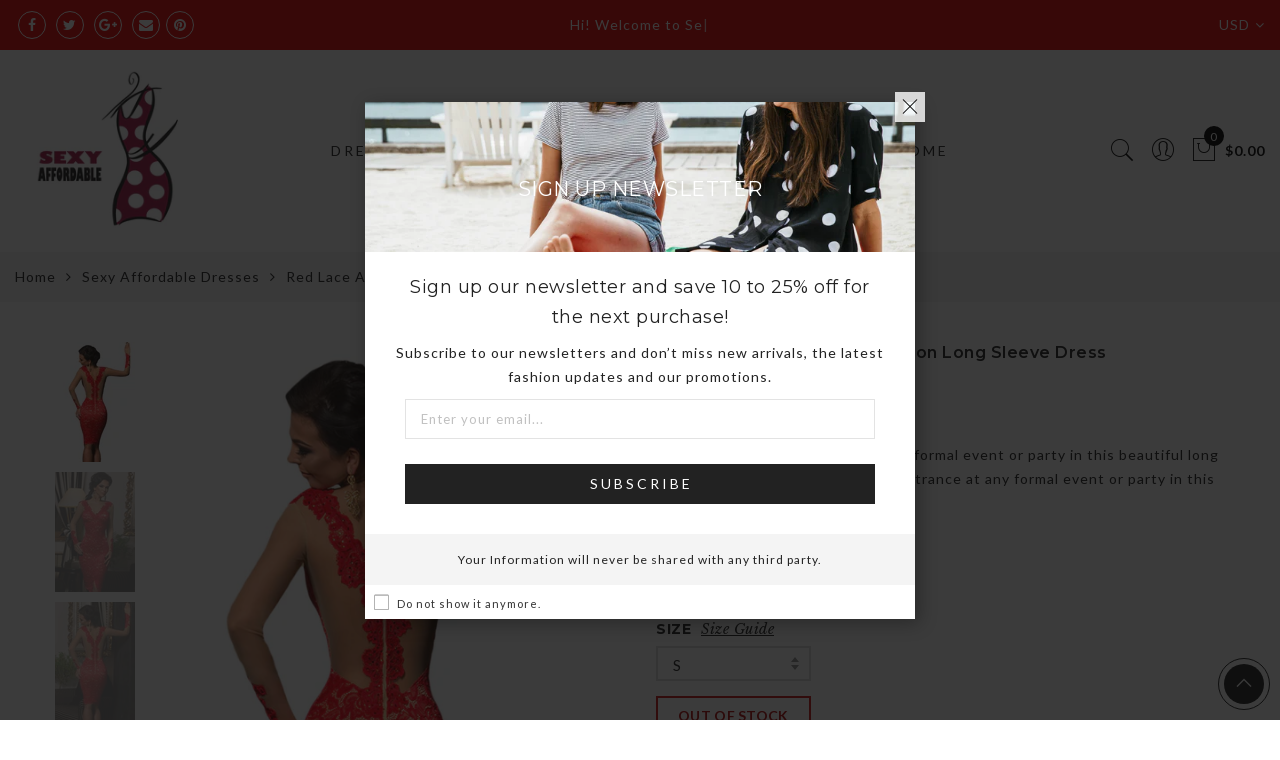

--- FILE ---
content_type: text/html; charset=utf-8
request_url: https://sexyaffordable.com/products/sexy-red-lace-applique-nude-illusion-long-sleeve-dress
body_size: 56711
content:
<!doctype html>
<html lang="en" class="no-js">
<head>
  <meta charset="utf-8">
  <meta http-equiv="X-UA-Compatible" content="IE=edge,chrome=1">
  <meta name="viewport" content="width=device-width, initial-scale=1.0, maximum-scale=1.0, user-scalable=no">
  <meta name="theme-color" content="#ec0101">
   
  <meta name="format-detection" content="telephone=no">
  <link rel="canonical" href="https://sexyaffordable.com/products/sexy-red-lace-applique-nude-illusion-long-sleeve-dress">
  <script type="text/javascript">document.documentElement.className = document.documentElement.className.replace('no-js', 'yes-js js_active js')</script>
<link rel="shortcut icon" type="image/png" href="//sexyaffordable.com/cdn/shop/files/SA_LOGO_buff_wht_32x.png?v=1613504485">
  
<title>Sexy Red Lace Applique Nude Illusion Long Sleeve Dress

&ndash; SEXY AFFORDABLE CLOTHING</title><meta name="description" content="Make a sensational entrance at any formal event or party in this beautiful long sleeved cocktMake a sensational entrance at any formal event or party in this beautiful long sleeved cocktail dress. Perfect for the holidays or a night out, the long sleeves will add that element of style to make the night even more magica"><meta name="keywords" content=",,17DLOLDINV,Christmas Costumes,OLDTAGDL,Sexy Costumes,SEXY AFFORDABLE CLOTHING, sexyaffordable.com"/><meta name="author" content="Sexy Affordable Clothing"><!-- /snippets/social-meta-tags.liquid -->


<meta property="og:site_name" content="SEXY AFFORDABLE CLOTHING">
<meta property="og:url" content="https://sexyaffordable.com/products/sexy-red-lace-applique-nude-illusion-long-sleeve-dress">
<meta property="og:title" content="Red Lace Applique Nude Illusion Long Sleeve Dress">
<meta property="og:type" content="product">
<meta property="og:description" content="Make a sensational entrance at any formal event or party in this beautiful long sleeved cocktMake a sensational entrance at any formal event or party in this beautiful long sleeved cocktail dress. Perfect for the holidays or a night out, the long sleeves will add that element of style to make the night even more magica"><meta property="og:image:alt" content="Red Lace Applique Nude Illusion Long Sleeve Dress">
  <meta property="og:price:amount" content="29.99">
  <meta property="og:price:currency" content="USD"><meta property="og:image" content="http://sexyaffordable.com/cdn/shop/products/Red-Lace-Applique-Nude-Illusion-Long-Sleeve-Dress-LC61410-3-20030-60055_1200x1200.jpg?v=1535508305"><meta property="og:image" content="http://sexyaffordable.com/cdn/shop/products/Red-Lace-Applique-Nude-Illusion-Long-Sleeve-Dress-LC61410-3-20030-60056_1200x1200.jpg?v=1535508305"><meta property="og:image" content="http://sexyaffordable.com/cdn/shop/products/201703021604549961797_1200x1200.jpg?v=1535508305">
<meta property="og:image:secure_url" content="https://sexyaffordable.com/cdn/shop/products/Red-Lace-Applique-Nude-Illusion-Long-Sleeve-Dress-LC61410-3-20030-60055_1200x1200.jpg?v=1535508305"><meta property="og:image:secure_url" content="https://sexyaffordable.com/cdn/shop/products/Red-Lace-Applique-Nude-Illusion-Long-Sleeve-Dress-LC61410-3-20030-60056_1200x1200.jpg?v=1535508305"><meta property="og:image:secure_url" content="https://sexyaffordable.com/cdn/shop/products/201703021604549961797_1200x1200.jpg?v=1535508305">


  <meta name="twitter:site" content="@sexyaffordable">

<meta name="twitter:card" content="summary_large_image">
<meta name="twitter:title" content="Red Lace Applique Nude Illusion Long Sleeve Dress">
<meta name="twitter:description" content="Make a sensational entrance at any formal event or party in this beautiful long sleeved cocktMake a sensational entrance at any formal event or party in this beautiful long sleeved cocktail dress. Perfect for the holidays or a night out, the long sleeves will add that element of style to make the night even more magica">
<style type="text/css">@keyframes load-ani {100% {-webkit-transform: rotate(360deg);transform: rotate(360deg); } }@-webkit-keyframes load-ani {100% {-webkit-transform: rotate(360deg); } }@keyframes fadeIn {from {opacity: 0; }to {opacity: 1; } }@-webkit-keyframes fadeIn {from {opacity: 0; }to {opacity: 1; } }@-webkit-keyframes progress-bar-stripes { from { background-position: 0 0 }to { background-position: 40px 0 }}@-moz-keyframes progress-bar-stripes { from { background-position: 0 0 }to { background-position: 40px 0 }}@keyframes progress-bar-stripes { from { background-position: 0 0 }to { background-position: 40px 0 }}html, body, div, span, applet, object, iframe,h1, h2, h3, h4, h5, h6, p, blockquote, pre,a, abbr, acronym, address, big, cite, code,del, dfn, em, img, ins, kbd, q, s, samp,small, strike, strong, sub, sup, tt, var,b, u, i, center,dl, dt, dd, ol, ul, li,fieldset, form, label, legend,table, caption, tbody, tfoot, thead, tr, th, td,article, aside, canvas, details, embed, figure, figcaption, footer, header, hgroup, menu, nav, output, ruby, section, summary,time, mark, audio, video {margin: 0;padding: 0;border: 0;font-size: 100%;font: inherit;vertical-align: geckoine;}article, aside, details, figcaption, figure, footer, header, hgroup, menu, nav, section {display: block;}body {font: 400 .875em/1.75 'Lato', Arial, Helvetica, sans-serif;color: #999;overflow-x: hidden;letter-spacing: 1px;}ul {list-style: inside;}ol {list-style: inside none decimal;}ul ul,ol ol {padding-left: 2rem;}ol, ul {list-style: none;}dfn,cite,em,i {font-style: italic;}blockquote, q {quotes: none;background: #f1f1f1;padding: 30px 25px 30px 60px;margin-bottom: 20px;position: relative;font-family: 'Libre Baskerville',serif;font-style: italic;display: block;}blockquote:before,q:before {position: absolute;content: '“';left: 25px;top: 0;font-size: 50px;color: #999;}blockquote p {margin-bottom: 1.4736842105em;}blockquote cite,blockquote small {color: #1a1a1a;display: block;font-size: 16px;font-size: 1rem;line-height: 1.75;}blockquote cite:before,blockquote small:before {content: "\2014\00a0";}blockquote em,blockquote i,blockquote cite {font-style: normal;}blockquote strong,blockquote b {font-weight: 400;}blockquote > :last-child {margin-bottom: 0;}blockquote p, q p {margin: 0;}dl {margin: 0 0 1.75em;}dt {font-weight: 700;}dd {margin: 0 0 1.75em;}table,th,td {border: 1px solid #e3e3e3;vertical-align: middle;}table {border-collapse: separate;border-spacing: 0;border-width: 1px 0 0 1px;margin: 1.5em 0 1.75em;width: 100%;}caption,th,td {font-weight: normal;text-align: left;}th {border-width: 0 1px 1px 0;font-weight: 700;}td {border-width: 0 1px 1px 0;}th,td {padding: 15px;}small {font-size: 75%;}address {font-style: italic;margin: 0 0 1.75em;}b, strong {font-weight: bold;}code,kbd,tt,var,samp,pre {font-family: Inconsolata, monospace;}pre {border: 1px solid #d1d1d1;font-size: 16px;font-size: 1rem;line-height: 1.3125;margin: 0 0 1.75em;max-width: 100%;overflow: auto;padding: 1.75em;white-space: pre;white-space: pre-wrap;word-wrap: break-word;}code {background-color: #d1d1d1;padding: 0.125em 0.25em;}abbr,acronym {border-bottom: 1px dotted #d1d1d1;cursor: help;}mark {background: #4d5959;padding: 0.125em 0.25em;text-decoration: none;color: #fff;}big {font-size: 125%;}sub,sup {font-size: 75%;line-height: 0;position: relative;vertical-align: geckoine;}sup {top: -0.5em;}sub {bottom: -0.25em;}a {color: #222;transition: all .3s;}a, a:hover, a:focus, a:active {text-decoration: none;outline: 0;}a:hover, a:active, a:focus {color: #b59677;}em {font-style: italic;font-family: 'libre baskerville', serif;}strong {font-weight: 700;}img {height: auto;max-width: 100%;vertical-align: middle;}h1, h2, h3, h4, h5, h6 {margin: 0.65em 0 0.5em;line-height: 1.428;font-family: 'Montserrat', sans-serif;color: #222;letter-spacing: 0.5px;}h1 {margin: 0;font-size: 2.6179em;}h2 {font-size: 2.0581em;}h3 {font-size: 1.618em;}h4 {font-size: 1.272em;}h5 {font-size: 1em;}h6 {font-size: .7682em;}p {margin-bottom: 1.3em;}h3.section-title {font-size: 20px;font-weight: bold;margin: 0;text-transform: uppercase;text-align: center;}.sub-title {font-family: "Libre Baskerville",serif;font-style: italic;font-size: 14px;color: #878787;font-weight: normal;margin-top: 0;}button, input, select, textarea {font-family: inherit;font-size: inherit;line-height: inherit;}input,button,textarea {transition: all .3s;}input:focus,button:focus,textarea:focus {outline: 0;box-shadow: none;}input:not([type="radio"]):not([type="checkbox"]),button,select,a.button {height: 40px;line-height: 1;}a.button {line-height: 40px;display: inline-block;font-size: 11px;}input:not([type="submit"]):not([type="checkbox"]),textarea,select {border: 1px solid #e3e3e3;font-size: 13px;outline: 0;padding: 0 15px;color: #999;font-family: 'Lato', sans-serif;letter-spacing: 1px;border-radius: 0;}input:not([type="submit"]):not([type="checkbox"]):focus,textarea:focus {border-color: #b59677;}textarea {padding: 15px;}input[type="submit"],button,a.button {cursor: pointer;border: 0;text-transform: uppercase;letter-spacing: 3px;padding: 0 27px 0 30px;background: #b59677;color: #fff;border-radius: 0;}a.button-o,input.button-o,button.button-o {line-height: 40px;display: inline-block;font-size: 11px;cursor: pointer;border: 1px solid #b59677;text-transform: uppercase;letter-spacing: 3px;padding: 0 27px 0 30px;color: #b59677;background: transparent;}a.button-o:hover,input.button-o:hover,button.button-o:hover {border: 1px solid #b59677;background: #b59677;color: #fff;}a.button-o-w {line-height: 40px;display: inline-block;font-size: 11px;cursor: pointer;border: 1px solid #fff;text-transform: uppercase;letter-spacing: 3px;padding: 0 27px 0 30px;color: #fff;}a.button-o-w:hover {border: 1px solid #b59677;background: #b59677;color: #fff;}input[type="submit"]:hover,button:hover,a.button:hover,input.get-rates.btn.button {opacity: .8;}a.button:hover {color: #fff;}button,input[type="submit"] {-webkit-appearance: button; }[disabled="disabled"],input[disabled="disabled"],button[disabled="disabled"] {cursor: not-allowed;opacity: .5;}::-webkit-input-placeholder {color: #c1c1c1;}:-moz-placeholder {color: #c1c1c1;}::-moz-placeholder {color: #c1c1c1;}:-ms-input-placeholder {color: #c1c1c1;}input:-webkit-autofill,input:-webkit-autofill:hover,input:-webkit-autofill:focus,input:-webkit-autofill:active {transition: background-color 5000s ease-in-out 0s;-webkit-box-shadow: 0 0 0px 1000px #fff inset;}@-moz-document url-prefix() {select:-moz-focusring, select::-moz-focus-inner { color: transparent !important; text-shadow: 0 0 0 #999 !important; background-image: none !important; border: 0;}}input:focus::-webkit-input-placeholder { color:transparent; }input:focus::-moz-placeholder { color:transparent;}input:focus:-ms-input-placeholder { color:transparent;}*, *:before, *:after {-webkit-box-sizing: border-box;box-sizing: border-box;}.clearfix:before,.clearfix:after {content: ' ';display: table;}.clearfix:after {clear: both;}.screen-reader-text {clip: rect(1px, 1px, 1px, 1px);height: 1px;overflow: hidden;position: absolute !important;width: 1px;}.wrapper-boxed #jas-wrapper {background-color: #fff;max-width: 1200px;margin: 0 auto;box-shadow: 0 1px 5px rgba(190,190,190,.26);}.wrapper-boxed #jas-wrapper .jas-container {margin-right: auto;margin-left: auto;padding-left: 15px;padding-right: 15px;}.wrapper-boxed #jas-header .header__mid,.wrapper-boxed.footer_sticky #jas-footer,.wrapper-boxed .gecko-cookies-popup,.wrapper-boxed .jas-sticky-nt-atc {max-width: 1200px;left: auto;right: auto;width: 100%;}#jas-header.header-2 .header__mid .jas_div_logo_2 {padding-right: 1rem;padding-left: 1rem;}.jas-top-sidebar .yith-shopify-ajax-product-filter {width: 25%;display: inline-table;}.jas-carousel,.jas-group-carousel {visibility: hidden;opacity: 0;transition: all .3s;}.jas-carousel.slick-initialized,.jas-group-carousel.slick_loaded {visibility: visible;opacity: 1;}.custom_jewellery.about-shop {box-shadow: 1px 1px 9px rgba(0, 0, 0, 0.17);margin-top: -50px;text-align: center;margin-right: 20px;margin-bottom: 20px;margin-left: 20px;padding: 20px;z-index: 2;background-color: #ffffff;}.jas-row {display: -webkit-flex;display: -ms-flexbox;display: flex;-webkit-flex: 0 1 auto;-ms-flex: 0 1 auto;-webkit-box-flex: 0;flex: 0 1 auto;-webkit-flex-direction: row;-ms-flex-direction: row;-webkit-box-orient: horizontal;-webkit-box-direction: normal;flex-direction: row;-webkit-flex-wrap: wrap;-ms-flex-wrap: wrap;flex-wrap: wrap;margin-right: -1rem;margin-left: -1rem;}.flex {display: -webkit-flex;display: -ms-flexbox;display: -webkit-box;display: flex;}.flex .grow {-webkit-flex: 1 1 auto;-ms-flex: 1 1 auto;-webkit-box-flex: 1;flex: 1 1 auto;}.flex.column {-webkit-flex-direction: column;-ms-flex-direction: column;-webkit-box-orient: vertical;-webkit-box-direction: column;flex-direction: column;}.jas-full {position: relative;width: 100%}.jas-container,.jas-row.wide {margin: auto;}.jas-container {max-width: 100%;}.jas-row.reverse {-webkit-flex-direction: row-reverse;-ms-flex-direction: row-reverse;-webkit-box-orient: horizontal;-webkit-box-direction: reverse;flex-direction: row-reverse;}.jas-col.reverse {-webkit-flex-direction: column-reverse;-ms-flex-direction: column-reverse;-webkit-box-orient: vertical;-webkit-box-direction: reverse;flex-direction: column-reverse;}.jas-col-xs, .jas-col-xs-1, .jas-col-xs-2, .jas-col-xs-3, .jas-col-xs-4, .jas-col-xs-5, .jas-col-xs-6, .jas-col-xs-7, .jas-col-xs-8, .jas-col-xs-9, .jas-col-xs-10, .jas-col-xs-11, .jas-col-xs-12 {box-sizing: border-box;-webkit-flex: 0 0 auto;-ms-flex: 0 0 auto;-webkit-box-flex: 0;flex: 0 0 auto;padding-right: 1rem;padding-left: 1rem;}.jas-col-xs {-webkit-flex-grow: 1;-ms-flex-positive: 1;-webkit-box-flex: 1;flex-grow: 1;-ms-flex-preferred-size: 0;-webkit-flex-basis: 0;flex-basis: 0;max-width: 100%;}.jas-col-xs-1 {-ms-flex-preferred-size: 8.333%;-webkit-flex-basis: 8.333%;flex-basis: 8.333%;max-width: 8.333%;}.jas-col-xs-2 {-ms-flex-preferred-size: 16.666%;-webkit-flex-basis: 16.666%;flex-basis: 16.666%;max-width: 16.666%;}.jas-col-xs-3 {-ms-flex-preferred-size: 25%;-webkit-flex-basis: 25%;flex-basis: 25%;max-width: 25%;}.jas-col-xs-4 {-ms-flex-preferred-size: 33.333%;-webkit-flex-basis: 33.333%;flex-basis: 33.333%;max-width: 33.333%;}.jas-col-xs-5 {-ms-flex-preferred-size: 41.666%;-webkit-flex-basis: 41.666%;flex-basis: 41.666%;max-width: 41.666%;}.jas-col-xs-6 {-ms-flex-preferred-size: 50%;-webkit-flex-basis: 50%;flex-basis: 50%;max-width: 50%;}.jas-col-xs-7 {-ms-flex-preferred-size: 58.333%;-webkit-flex-basis: 58.333%;flex-basis: 58.333%;max-width: 58.333%;}.jas-col-xs-8 {-ms-flex-preferred-size: 66.666%;-webkit-flex-basis: 66.666%;flex-basis: 66.666%;max-width: 66.666%;}.jas-col-xs-9 {-ms-flex-preferred-size: 75%;-webkit-flex-basis: 75%;flex-basis: 75%;max-width: 75%;}.jas-col-xs-10 {-ms-flex-preferred-size: 83.333%;-webkit-flex-basis: 83.333%;flex-basis: 83.333%;max-width: 83.333%;}.jas-col-xs-11 {-ms-flex-preferred-size: 91.666%;-webkit-flex-basis: 91.666%;flex-basis: 91.666%;max-width: 91.666%;}.jas-col-xs-12 {-ms-flex-preferred-size: 100%;-webkit-flex-basis: 100%;flex-basis: 100%;max-width: 100%;} .jas-masonry .jas-col-xs-6,.categories-masonry .jas-col-xs-6{width: 50%;} .jas-masonry .jas-col-xs-12,.categories-masonry .jas-col-xs-12{width: 100%;}.jas-masonry .jas-col-md-12{width: 100%;max-width: 100%;flex-basis: 100%}.jas-col-xs-offset-1 {margin-left: 8.333%;}.jas-col-xs-offset-2 {margin-left: 16.666%;}.jas-col-xs-offset-3 {margin-left: 25%;}.jas-col-xs-offset-4 {margin-left: 33.333%;}.jas-col-xs-offset-5 {margin-left: 41.666%;}.jas-col-xs-offset-6 {margin-left: 50%;}.jas-col-xs-offset-7 {margin-left: 58.333%;}.jas-col-xs-offset-8 {margin-left: 66.666%;}.jas-col-xs-offset-9 {margin-left: 75%;}.jas-col-xs-offset-10 {margin-left: 83.333%;}.jas-col-xs-offset-11 {margin-left: 91.666%;}.start-xs {-webkit-justify-content: flex-start;-ms-flex-pack: start;-webkit-box-pack: start;justify-content: flex-start;text-align: start;}.center-xs {-webkit-justify-content: center;-ms-flex-pack: center;-webkit-box-pack: center;justify-content: center;text-align: center;}.end-xs {-webkit-justify-content: flex-end;-ms-flex-pack: end;-webkit-box-pack: end;justify-content: flex-end;text-align: end;}.top-xs {-webkit-align-items: flex-start;-ms-flex-align: start;-webkit-box-align: start;align-items: flex-start;}.middle-xs {-webkit-align-items: center;-ms-flex-align: center;-webkit-box-align: center;align-items: center;}.bottom-xs {-webkit-align-items: flex-end;-ms-flex-align: end;-webkit-box-align: end;align-items: flex-end;}.around-xs {-webkit-justify-content: space-around;-ms-flex-pack: distribute;justify-content: space-around;}.between-xs {-webkit-justify-content: space-between;-ms-flex-pack: justify;-webkit-box-pack: justify;justify-content: space-between;}.first-xs {-webkit-order: -1;-ms-flex-order: -1;-webkit-box-ordinal-group: 0;order: -1;}.last-xs {-webkit-order: 1;-ms-flex-order: 1;-webkit-box-ordinal-group: 2;order: 1;}@media only screen and (min-width: 48em) {.jas-container {width: 46rem;}.jas-masonry .jas-col-sm-4,.categories-masonry .jas-col-sm-4 {width: 33.333%;}.jas-masonry .jas-col-sm-2,.categories-masonry .jas-col-sm-2 {width: 16.666%;}.jas-masonry .jas-col-sm-3,.categories-masonry .jas-col-sm-3 {width: 25%;}.template-collection .jas-masonry.metro .size-6 ~ .jas-col-sm-4{-ms-flex-preferred-size: 50%;-webkit-flex-basis: 50%;flex-basis: 50%;max-width: 50%;width: 50%;} .template-collection .jas-masonry.metro .size-6 ~ .jas-col-md-12{width: 100%;}.jas-masonry .jas-col-sm-6,.categories-masonry .jas-col-sm-6 {width: 50%;}.jas-col-sm,.jas-col-sm-1,.jas-col-sm-2,.jas-col-sm-3,.jas-col-sm-4,.jas-col-sm-5,.jas-col-sm-6,.jas-col-sm-7,.jas-col-sm-8,.jas-col-sm-9,.jas-col-sm-10,.jas-col-sm-11,.jas-col-sm-12 {box-sizing: border-box;-webkit-flex: 0 0 auto;-ms-flex: 0 0 auto;-webkit-box-flex: 0;flex: 0 0 auto;padding-right: 1rem;padding-left: 1rem;}.jas-col-sm {-webkit-flex-grow: 1;-ms-flex-positive: 1;-webkit-box-flex: 1;flex-grow: 1;-ms-flex-preferred-size: 0;-webkit-flex-basis: 0;flex-basis: 0;max-width: 100%;}.jas-col-sm-1 {-ms-flex-preferred-size: 8.333%;-webkit-flex-basis: 8.333%;flex-basis: 8.333%;max-width: 8.333%;}.jas-col-sm-2 {-ms-flex-preferred-size: 16.666%;-webkit-flex-basis: 16.666%;flex-basis: 16.666%;max-width: 16.666%;}.jas-col-sm-3 {-ms-flex-preferred-size: 25%;-webkit-flex-basis: 25%;flex-basis: 25%;max-width: 25%;}.jas-col-sm-4 {-ms-flex-preferred-size: 33.333%;-webkit-flex-basis: 33.333%;flex-basis: 33.333%;max-width: 33.333%;}.jas-col-sm-5 {-ms-flex-preferred-size: 41.666%;-webkit-flex-basis: 41.666%;flex-basis: 41.666%;max-width: 41.666%;}.jas-col-sm-6 {-ms-flex-preferred-size: 50%;-webkit-flex-basis: 50%;flex-basis: 50%;max-width: 50%;}.jas-top-sidebar .yith-shopify-ajax-product-filter {width: 50%;}.jas-col-sm-7 {-ms-flex-preferred-size: 58.333%;-webkit-flex-basis: 58.333%;flex-basis: 58.333%;max-width: 58.333%;}.jas-col-sm-8 {-ms-flex-preferred-size: 66.666%;-webkit-flex-basis: 66.666%;flex-basis: 66.666%;max-width: 66.666%;}.jas-col-sm-9 {-ms-flex-preferred-size: 75%;-webkit-flex-basis: 75%;flex-basis: 75%;max-width: 75%;}.jas-col-sm-10 {-ms-flex-preferred-size: 83.333%;-webkit-flex-basis: 83.333%;flex-basis: 83.333%;max-width: 83.333%;}.jas-col-sm-11 {-ms-flex-preferred-size: 91.666%;-webkit-flex-basis: 91.666%;flex-basis: 91.666%;max-width: 91.666%;}.jas-col-sm-12 {-ms-flex-preferred-size: 100%;-webkit-flex-basis: 100%;flex-basis: 100%;max-width: 100%;}.jas-col-sm-offset-1 {margin-left: 8.333%;}.jas-col-sm-offset-2 {margin-left: 16.666%;}.jas-col-sm-offset-3 {margin-left: 25%;}.jas-col-sm-offset-4 {margin-left: 33.333%;}.jas-col-sm-offset-5 {margin-left: 41.666%;}.jas-col-sm-offset-6 {margin-left: 50%;}.jas-col-sm-offset-7 {margin-left: 58.333%;}.jas-col-sm-offset-8 {margin-left: 66.666%;}.jas-col-sm-offset-9 {margin-left: 75%;}.jas-col-sm-offset-10 {margin-left: 83.333%;}.jas-col-sm-offset-11 {margin-left: 91.666%;}.start-sm {-webkit-justify-content: flex-start;-ms-flex-pack: start;-webkit-box-pack: start;justify-content: flex-start;text-align: start;}.center-sm {-webkit-justify-content: center;-ms-flex-pack: center;-webkit-box-pack: center;justify-content: center;text-align: center;}.end-sm {-webkit-justify-content: flex-end;-ms-flex-pack: end;-webkit-box-pack: end;justify-content: flex-end;text-align: end;}.top-sm {-webkit-align-items: flex-start;-ms-flex-align: start;-webkit-box-align: start;align-items: flex-start;}.middle-sm {-webkit-align-items: center;-ms-flex-align: center;-webkit-box-align: center;align-items: center;}.bottom-sm {-webkit-align-items: flex-end;-ms-flex-align: end;-webkit-box-align: end;align-items: flex-end;}.around-sm {-webkit-justify-content: space-around;-ms-flex-pack: distribute;justify-content: space-around;}.between-sm {-webkit-justify-content: space-between;-ms-flex-pack: justify;-webkit-box-pack: justify;justify-content: space-between;}.first-sm {-webkit-order: -1;-ms-flex-order: -1;-webkit-box-ordinal-group: 0;order: -1;}.last-sm {-webkit-order: 1;-ms-flex-order: 1;-webkit-box-ordinal-group: 2;order: 1;}}@media only screen and (min-width: 62em) {.jas-container {width: 61rem;}.jas-masonry .jas-col-md-2,.categories-masonry .jas-col-md-3 {width: 16.666%;}.jas-masonry .jas-col-md-3,.categories-masonry .jas-col-md-3 {width: 25%;}.jas-masonry .jas-col-md-4,.categories-masonry .jas-col-md-4 {width: 33.333%;}.jas-masonry .jas-col-md-6,.categories-masonry .jas-col-md-6 {width: 50%;}.grid-sizer.size-3 {width: 25%;}.grid-sizer.size-4 {width: 33.3%;}.grid-sizer.size-6 {width: 50%;}.grid-sizer.size-15 {width: 20%;}.custom_jewellery.about-shop {text-align: left;box-shadow: 1px 1px 9px rgba(0, 0, 0, 0.17);margin-top: 20px;margin-bottom: 20px;margin-right: 0;margin-left: -80px;padding: 40px;background-color: #ffffff;}.jas-col-md,.jas-col-md-1,.jas-col-md-2,.jas-col-md-3,.jas-col-md-4,.jas-col-md-5,.jas-col-md-6,.jas-col-md-7,.jas-col-md-8,.jas-col-md-9,.jas-col-md-10,.jas-col-md-11,.jas-col-md-12 {box-sizing: border-box;-webkit-flex: 0 0 auto;-ms-flex: 0 0 auto;-webkit-box-flex: 0;flex: 0 0 auto;padding-right: 1rem;padding-left: 1rem;}.jas-col-md {-webkit-flex-grow: 1;-ms-flex-positive: 1;-webkit-box-flex: 1;flex-grow: 1;-ms-flex-preferred-size: 0;-webkit-flex-basis: 0;flex-basis: 0;max-width: 100%;}.jas-col-md-1 {-ms-flex-preferred-size: 8.333%;-webkit-flex-basis: 8.333%;flex-basis: 8.333%;max-width: 8.333%;}.jas-col-md-2 {-ms-flex-preferred-size: 16.666%;-webkit-flex-basis: 16.666%;flex-basis: 16.666%;max-width: 16.666%;}.jas-col-md-3 {-ms-flex-preferred-size: 25%;-webkit-flex-basis: 25%;flex-basis: 25%;max-width: 25%;}.jas-col-md-15 {-ms-flex-preferred-size: 20%;-webkit-flex-basis: 20%;flex-basis: 20%;max-width: 20%;}.jas-col-md-4 {-ms-flex-preferred-size: 33.333%;-webkit-flex-basis: 33.333%;flex-basis: 33.333%;max-width: 33.333%;}.jas-col-md-5 {-ms-flex-preferred-size: 41.666%;-webkit-flex-basis: 41.666%;flex-basis: 41.666%;max-width: 41.666%;}.jas-col-md-6 {-ms-flex-preferred-size: 50%;-webkit-flex-basis: 50%;flex-basis: 50%;max-width: 50%;}.jas-col-md-7 {-ms-flex-preferred-size: 58.333%;-webkit-flex-basis: 58.333%;flex-basis: 58.333%;max-width: 58.333%;}.jas-col-md-8 {-ms-flex-preferred-size: 66.666%;-webkit-flex-basis: 66.666%;flex-basis: 66.666%;max-width: 66.666%;}.jas-col-md-9 {-ms-flex-preferred-size: 75%;-webkit-flex-basis: 75%;flex-basis: 75%;max-width: 75%;}.jas-col-md-10 {-ms-flex-preferred-size: 83.333%;-webkit-flex-basis: 83.333%;flex-basis: 83.333%;max-width: 83.333%;}.jas-col-md-11 {-ms-flex-preferred-size: 91.666%;-webkit-flex-basis: 91.666%;flex-basis: 91.666%;max-width: 91.666%;}.jas-col-md-12 {-ms-flex-preferred-size: 100%;-webkit-flex-basis: 100%;flex-basis: 100%;max-width: 100%;}.jas-col-md-offset-1 {margin-left: 8.333%;}.jas-col-md-offset-2 {margin-left: 16.666%;}.jas-col-md-offset-3 {margin-left: 25%;}.jas-col-md-offset-4 {margin-left: 33.333%;}.jas-col-md-offset-5 {margin-left: 41.666%;}.jas-col-md-offset-6 {margin-left: 50%;}.jas-col-md-offset-7 {margin-left: 58.333%;}.jas-col-md-offset-8 {margin-left: 66.666%;}.jas-col-md-offset-9 {margin-left: 75%;}.jas-col-md-offset-10 {margin-left: 83.333%;}.jas-col-md-offset-11 {margin-left: 91.666%;}.start-md {-webkit-justify-content: flex-start;-ms-flex-pack: start;-webkit-box-pack: start;justify-content: flex-start;text-align: start;}.center-md {-webkit-justify-content: center;-ms-flex-pack: center;-webkit-box-pack: center;justify-content: center;text-align: center;}.end-md {-webkit-justify-content: flex-end;-ms-flex-pack: end;-webkit-box-pack: end;justify-content: flex-end;text-align: end;}.top-md {-webkit-align-items: flex-start;-ms-flex-align: start;-webkit-box-align: start;align-items: flex-start;}.middle-md {-webkit-align-items: center;-ms-flex-align: center;-webkit-box-align: center;align-items: center;}.bottom-md {-webkit-align-items: flex-end;-ms-flex-align: end;-webkit-box-align: end;align-items: flex-end;}.around-md {-webkit-justify-content: space-around;-ms-flex-pack: distribute;justify-content: space-around;}.between-md {-webkit-justify-content: space-between;-ms-flex-pack: justify;-webkit-box-pack: justify;justify-content: space-between;}.first-md {-webkit-order: -1;-ms-flex-order: -1;-webkit-box-ordinal-group: 0;order: -1;}.last-md {-webkit-order: 1;-ms-flex-order: 1;-webkit-box-ordinal-group: 2;order: 1;}.hide-md, .pe-7s-close.hide-md {display: none;}}@media only screen and (min-width: 75em) {.jas-container {width: 73.125rem;}.jas-col-lg,.jas-col-lg-1,.jas-col-lg-2,.jas-col-lg-3,.jas-col-lg-4,.jas-col-lg-5,.jas-col-lg-6,.jas-col-lg-7,.jas-col-lg-8,.jas-col-lg-9,.jas-col-lg-10,.jas-col-lg-11,.jas-col-lg-12 {box-sizing: border-box;-webkit-flex: 0 0 auto;-ms-flex: 0 0 auto;-webkit-box-flex: 0;flex: 0 0 auto;padding-right: 1rem;padding-left: 1rem;}.jas-col-lg {-webkit-flex-grow: 1;-ms-flex-positive: 1;-webkit-box-flex: 1;flex-grow: 1;-ms-flex-preferred-size: 0;-webkit-flex-basis: 0;flex-basis: 0;max-width: 100%;}.jas-col-lg-1 {-ms-flex-preferred-size: 8.333%;-webkit-flex-basis: 8.333%;flex-basis: 8.333%;max-width: 8.333%;}.jas-col-lg-2 {-ms-flex-preferred-size: 16.666%;-webkit-flex-basis: 16.666%;flex-basis: 16.666%;max-width: 16.666%;}.jas-col-lg-3 {-ms-flex-preferred-size: 25%;-webkit-flex-basis: 25%;flex-basis: 25%;max-width: 25%;}.jas-col-lg-4 {-ms-flex-preferred-size: 33.333%;-webkit-flex-basis: 33.333%;flex-basis: 33.333%;max-width: 33.333%;}.jas-col-lg-5 {-ms-flex-preferred-size: 41.666%;-webkit-flex-basis: 41.666%;flex-basis: 41.666%;max-width: 41.666%;}.jas-col-lg-6 {-ms-flex-preferred-size: 50%;-webkit-flex-basis: 50%;flex-basis: 50%;max-width: 50%;}.jas-col-lg-7 {-ms-flex-preferred-size: 58.333%;-webkit-flex-basis: 58.333%;flex-basis: 58.333%;max-width: 58.333%;}.jas-col-lg-8 {-ms-flex-preferred-size: 66.666%;-webkit-flex-basis: 66.666%;flex-basis: 66.666%;max-width: 66.666%;}.jas-col-lg-9 {-ms-flex-preferred-size: 75%;-webkit-flex-basis: 75%;flex-basis: 75%;max-width: 75%;}.jas-col-lg-10 {-ms-flex-preferred-size: 83.333%;-webkit-flex-basis: 83.333%;flex-basis: 83.333%;max-width: 83.333%;}.jas-col-lg-11 {-ms-flex-preferred-size: 91.666%;-webkit-flex-basis: 91.666%;flex-basis: 91.666%;max-width: 91.666%;}.jas-col-lg-12 {-ms-flex-preferred-size: 100%;-webkit-flex-basis: 100%;flex-basis: 100%;max-width: 100%;}.jas-col-lg-offset-1 {margin-left: 8.333%;}.jas-col-lg-offset-2 {margin-left: 16.666%;}.jas-col-lg-offset-3 {margin-left: 25%;}.jas-col-lg-offset-4 {margin-left: 33.333%;}.jas-col-lg-offset-5 {margin-left: 41.666%;}.jas-col-lg-offset-6 {margin-left: 50%;}.jas-col-lg-offset-7 {margin-left: 58.333%;}.jas-col-lg-offset-8 {margin-left: 66.666%;}.jas-col-lg-offset-9 {margin-left: 75%;}.jas-col-lg-offset-10 {margin-left: 83.333%;}.jas-col-lg-offset-11 {margin-left: 91.666%;}.start-lg {-webkit-justify-content: flex-start;-ms-flex-pack: start;-webkit-box-pack: start;justify-content: flex-start;text-align: start;}.center-lg {-webkit-justify-content: center;-ms-flex-pack: center;-webkit-box-pack: center;justify-content: center;text-align: center;}.end-lg {-webkit-justify-content: flex-end;-ms-flex-pack: end;-webkit-box-pack: end;justify-content: flex-end;text-align: end;}.top-lg {-webkit-align-items: flex-start;-ms-flex-align: start;-webkit-box-align: start;align-items: flex-start;}.middle-lg {-webkit-align-items: center;-ms-flex-align: center;-webkit-box-align: center;align-items: center;}.bottom-lg {-webkit-align-items: flex-end;-ms-flex-align: end;-webkit-box-align: end;align-items: flex-end;}.around-lg {-webkit-justify-content: space-around;-ms-flex-pack: distribute;justify-content: space-around;}.between-lg {-webkit-justify-content: space-between;-ms-flex-pack: justify;-webkit-box-pack: justify;justify-content: space-between;}.first-lg {-webkit-order: -1;-ms-flex-order: -1;-webkit-box-ordinal-group: 0;order: -1;}.last-lg {-webkit-order: 1;-ms-flex-order: 1;-webkit-box-ordinal-group: 2;order: 1;}}.grid-sizer {min-height: 1px;float: left;position: absolute;}.template-collection .grid-sizer.size-4 {width: 33.3%;}.template-collection .grid-sizer.size-6 {width: 50%;}.mg__0 { margin: 0; }.mt__0 { margin-top: 0; }.mb__0 { margin-bottom: 0;}.mt__5 { margin-top: 5px; }.mt__10{ margin-top: 10px;}.mt__15{ margin-top: 15px;}.mt__20{ margin-top: 20px;}.mt__25{ margin-top: 25px;}.mt__30{ margin-top: 30px;}.mt__35{ margin-top: 35px;}.mt__40{ margin-top: 40px;}.mt__45{ margin-top: 45px;}.mt__50{ margin-top: 50px;}.mt__55{ margin-top: 55px;}.mt__60{ margin-top: 60px;}.mt__65{ margin-top: 65px;}.mt__70{ margin-top: 70px;}.mt__75{ margin-top: 75px;}.mt__80{ margin-top: 80px;}.mt__85{ margin-top: 85px;}.mt__90{ margin-top: 90px;}.mt__95{ margin-top: 95px;}.mt__100 { margin-top: 100px; }.mr__5 { margin-right: 5px; }.mr__10{ margin-right: 10px;}.mr__15{ margin-right: 15px;}.mr__20{ margin-right: 20px;}.mr__25{ margin-right: 25px;}.mr__30{ margin-right: 30px;}.mr__35{ margin-right: 35px;}.mr__40{ margin-right: 40px;}.mr__45{ margin-right: 45px;}.mr__50{ margin-right: 50px;}.mr__55{ margin-right: 55px;}.mr__60{ margin-right: 60px;}.mr__65{ margin-right: 65px;}.mr__70{ margin-right: 70px;}.mr__75{ margin-right: 75px;}.mr__80{ margin-right: 80px;}.mr__85{ margin-right: 85px;}.mr__90{ margin-right: 90px;}.mr__95{ margin-right: 95px;}.mr__100 { margin-right: 100px; }.mb__5 { margin-bottom: 5px;}.mb__10{ margin-bottom: 10px; }.mb__15{ margin-bottom: 15px; }.mb__20{ margin-bottom: 20px; }.mb__25{ margin-bottom: 25px; }.mb__30{ margin-bottom: 30px; }.mb__35{ margin-bottom: 35px; }.mb__40{ margin-bottom: 40px; }.mb__45{ margin-bottom: 45px; }.mb__50{ margin-bottom: 50px; }.mb__55{ margin-bottom: 55px; }.mb__60{ margin-bottom: 60px; }.mb__65{ margin-bottom: 65px; }.mb__70{ margin-bottom: 70px; }.mb__75{ margin-bottom: 75px; }.mb__80{ margin-bottom: 80px; }.mb__85{ margin-bottom: 85px; }.mb__90{ margin-bottom: 90px; }.mb__95{ margin-bottom: 95px; }.mb__100 { margin-bottom: 100px;}.ml__5 { margin-left: 5px;}.ml__10{ margin-left: 10px; }.ml__15{ margin-left: 15px; }.ml__20{ margin-left: 20px; }.ml__25{ margin-left: 25px; }.ml__30{ margin-left: 30px; }.ml__35{ margin-left: 35px; }.ml__40{ margin-left: 40px; }.ml__45{ margin-left: 45px; }.ml__50{ margin-left: 50px; }.ml__55{ margin-left: 55px; }.ml__60{ margin-left: 60px; }.ml__65{ margin-left: 65px; }.ml__70{ margin-left: 70px; }.ml__75{ margin-left: 75px; }.ml__80{ margin-left: 80px; }.ml__85{ margin-left: 85px; }.ml__90{ margin-left: 90px; }.ml__95{ margin-left: 95px; }.ml__100 { margin-left: 100px;}.pd__0 { padding: 0;}.pt__5 { padding-top: 5px;}.pt__10{ padding-top: 10px; }.pt__15{ padding-top: 15px; }.pt__20{ padding-top: 20px; }.pt__25{ padding-top: 25px; }.pt__30{ padding-top: 30px; }.pt__35{ padding-top: 35px; }.pt__40{ padding-top: 40px; }.pt__45{ padding-top: 45px; }.pt__50{ padding-top: 50px; }.pt__55{ padding-top: 55px; }.pt__60{ padding-top: 60px; }.pt__65{ padding-top: 65px; }.pt__70{ padding-top: 70px; }.pt__75{ padding-top: 75px; }.pt__80{ padding-top: 80px; }.pt__85{ padding-top: 85px; }.pt__90{ padding-top: 90px; }.pt__95{ padding-top: 95px; }.pt__100 { padding-top: 100px;}.pr__0 { padding-right: 0;}.pr__5 { padding-right: 5px;}.pr__10{ padding-right: 10px; }.pr__15{ padding-right: 15px; }.pr__20{ padding-right: 20px; }.pr__25{ padding-right: 25px; }.pr__30{ padding-right: 30px; }.pr__35{ padding-right: 35px; }.pr__40{ padding-right: 40px; }.pr__45{ padding-right: 45px; }.pr__50{ padding-right: 50px; }.pr__55{ padding-right: 55px; }.pr__60{ padding-right: 60px; }.pr__65{ padding-right: 65px; }.pr__70{ padding-right: 70px; }.pr__75{ padding-right: 75px; }.pr__80{ padding-right: 80px; }.pr__85{ padding-right: 85px; }.pr__90{ padding-right: 90px; }.pr__95{ padding-right: 95px; }.pr__100 { padding-right: 100px;}.pb__0 { padding-bottom: 0; }.pb__5 { padding-bottom: 5px; }.pb__10{ padding-bottom: 10px;}.pb__15{ padding-bottom: 15px;}.pb__20{ padding-bottom: 20px;}.pb__25{ padding-bottom: 25px;}.pb__30{ padding-bottom: 30px;}.pb__35{ padding-bottom: 35px;}.pb__40{ padding-bottom: 40px;}.pb__45{ padding-bottom: 45px;}.pb__50{ padding-bottom: 50px;}.pb__55{ padding-bottom: 55px;}.pb__60{ padding-bottom: 60px;}.pb__65{ padding-bottom: 65px;}.pb__70{ padding-bottom: 70px;}.pb__75{ padding-bottom: 75px;}.pb__80{ padding-bottom: 80px;}.pb__85{ padding-bottom: 85px;}.pb__90{ padding-bottom: 90px;}.pb__95{ padding-bottom: 95px;}.pb__100 { padding-bottom: 100px; }.pl__0 { padding-left: 0; }.pl__5 { padding-left: 5px; }.pl__10{ padding-left: 10px;}.pl__15{ padding-left: 15px;}.pl__20{ padding-left: 20px;}.pl__25{ padding-left: 25px;}.pl__30{ padding-left: 30px;}.pl__35{ padding-left: 35px;}.pl__40{ padding-left: 40px;}.pl__45{ padding-left: 45px;}.pl__50{ padding-left: 50px;}.pl__55{ padding-left: 55px;}.pl__60{ padding-left: 60px;}.pl__65{ padding-left: 65px;}.pl__70{ padding-left: 70px;}.pl__75{ padding-left: 75px;}.pl__80{ padding-left: 80px;}.pl__85{ padding-left: 85px;}.pl__90{ padding-left: 90px;}.pl__95{ padding-left: 95px;}.pl__100 { padding-left: 100px; }.w__100 { width: 100%; }.h__100 { height: 100%; }.jas__100 { width: 100% !important; }.br__50 { -ms-border-radius: 50%; border-radius: 50%; }.fs__10 { font-size: 10px; }.fs__12 { font-size: 12px; }.fs__13 { font-size: 13px; }.fs__14, .fa { font-size: 14px; }.fs__16 { font-size: 16px; }.fs__18 { font-size: 18px; }.fs__20 { font-size: 20px; }.fs__25 { font-size: 25px; }.fs__30 { font-size: 30px; }.fs__50 { font-size: 50px; }.fs__60 { font-size: 60px; }.db{ display: block;}.dn{ display: none; }.dib { display: inline-block; }.tl { text-align: left; }.tc { text-align: center; }.tr { text-align: right;}.fl { float: left; }.fr { float: right; }.pa { position: absolute; }.pr { position: relative; }.pf { position: fixed;}.pa-center {position: absolute;top: 50%;left: 50%;margin: 0;white-space: nowrap;-webkit-transform: translate3D(-50%, -50%, 0);-moz-transform: translate3D(-50%, -50%, 0);-ms-transform: translate3D(-50%, -50%, 0);-o-transform: translate3D(-50%, -50%, 0);transform: translate3D(-50%, -50%, 0);}.pa-bt {position: absolute;bottom: 60px;left: 40px;}.pa-top {position: absolute;top: 60px;left: 60px;}.cb { color: #000; }.cd { color: #222; }.cp, .chp:hover,.jas-currency ul a.selected { color: #b59677; }.cw, .bghp:hover, .bghp:active, .bghp:focus { color: #fff; }.cg { color: #878787;}.cgreen, .chg:hover { color: #90c11a;}.fwsb {font-weight: 600;}.bgb { background: #000; }.bgbl { background: #3e3e3e; } /* Black Lighter */.bgp, .bghp:hover { background: #b59677; }.bgd { background: #4d5959; }.tu { text-transform: uppercase; }.fwb { font-weight: 700; }.ls__1 { letter-spacing: 1px; }.ls__2 { letter-spacing: 2px; }.ls__3 { letter-spacing: 3px; }.ls__4 { letter-spacing: 4px; }.ls__5 { letter-spacing: 5px; }.ts__03 { transition: all .3s; }.ts__04 { transition: all .4s; }.ts__05 { transition: all .5s; }.lh__1 { line-height: 1; }.f__lato{ font-family: 'Lato', sans-serif; }.f__mont { font-family: 'Montserrat', sans-serif; }.f__libre { font-family: 'Libre Baskerville', serif; font-style: italic; }.oh { overflow: hidden; }.bdt { border-top: 2px solid #f3f3f3; }.bdb { border-bottom: 2px solid #f3f3f3; }.slick-slider {position: relative;display: block;box-sizing: border-box;-webkit-user-select: none;-moz-user-select: none;-ms-user-select: none;user-select: none;-webkit-touch-callout: none;-khtml-user-select: none;-ms-touch-action: pan-y;touch-action: pan-y;-webkit-tap-highlight-color: transparent;}.slick-slider .slick-track, .slick-slider .slick-list {-webkit-transform: translate3d(0, 0, 0);-moz-transform: translate3d(0, 0, 0);-ms-transform: translate3d(0, 0, 0);-o-transform: translate3d(0, 0, 0);transform: translate3d(0, 0, 0);}.p-nav-outside .slick-slide img{width: 100%;}.p-nav-outside .slick-slide:not(:last-child) {margin-right: 10px;margin-bottom: 10px;}.categories-space-0 {margin-left: 0;margin-right: 0;}.categories-space-0 .jas-item-category{padding-left: 0px;padding-right: 0px;margin-bottom: 0px;}.categories-space-2 {margin-left: -1px;margin-right: -1px;}.categories-space-2 .jas-item-category{padding-left: 1px;padding-right: 1px;margin-bottom: 2px;}.categories-space-6 {margin-left: -3px;margin-right: -3px;}.categories-space-6 .jas-item-category{padding-left: 3px;padding-right: 3px;margin-bottom: 6px;}.categories-space-10 {margin-left: -5px;margin-right: -5px;}.categories-space-10 .jas-item-category{padding-left: 5px;padding-right: 5px;margin-bottom: 10px;}.categories-space-20 {margin-left: -10px;margin-right: -10px;}.categories-space-20 .jas-item-category{padding-left: 10px;padding-right: 10px;margin-bottom: 20px;}.categories-space-30 {margin-left: -15px;margin-right: -15px;}.categories-space-30 .jas-item-category{padding-left: 15px;padding-right: 15px;margin-bottom: 30px;}.jas-cat-thumb img, .jas-item-category .jas-cat-url {width: 100%;}.jas-item-category{margin-bottom: 30px;}.jas-item-category.jas-cat-url-overlay {position: absolute;top: 0;left: 0;right: 0;bottom: 0;}.categories-style-carousel .vc_carousel_container {margin-left: 0;margin-right: 0;}.categories-style-carousel .vc_carousel_container .owl-carousel-item-inner {padding-left: 0;padding-right: 0;}.jas_cat_default .jas-cat-content {position: relative;overflow: hidden;text-align: center;}.jas_cat_default .jas-cat-content > a {display: block;backface-visibility: hidden;-webkit-backface-visibility: hidden;perspective: 800px;-webkit-perspective: 800px;-webkit-transition: all 0.6s ease-in-out;-moz-transition: all 0.6s ease-in-out;-o-transition: all 0.6s ease-in-out;transition: all 0.6s ease-in-out;}.jas_cat_default .jat-cat-pr-count {display: none;}.jas_cat_default .hover-wrap {position: absolute;bottom: 20px;left: 50%;box-shadow: 1px 1px 3px rgba(136, 136, 136, 0.19);background-color: white;transform: translateX(-50%);-webkit-transform: translateX(-50%);-moz-transform: translateX(-50%);-o-transform: translateX(-50%);}.jas_cat_default .hover-wrap h3 {color: #222;font-size: 14px;font-weight: 600;padding: 12px 20px;min-width: 150px;text-align: center;margin: 0;letter-spacing: 1.5px;-webkit-transition: all 0.3s ease;-moz-transition: all 0.3s ease;-o-transition: all 0.3s ease;transition: all 0.3s ease;}.jas_cat_default .hover-wrap h3 .count {display: none;}.jas_cat_default .hover-wrap > a:not(.jas-cat-url-overlay) {display: none;}.jas_cat_default:hover > .jas-cat-content > a {transform: scale(1.11);-webkit-transform: scale(1.11);-o-transform: scale(1.11);-moz-transform: scale(1.11);}.jas_cat_alt .jas-cat-content {text-align: center;}.jas_cat_alt .jas-cat-url {position: relative;display: block;overflow: hidden;background-color: black;color: white;margin-bottom: 10px;backface-visibility: hidden;-webkit-backface-visibility: hidden;perspective: 800px;-webkit-perspective: 800px;}.jas_cat_alt .jas-cat-thumb {margin: -2px;-webkit-transition: all 0.6s ease;-moz-transition: all 0.6s ease;-o-transition: all 0.6s ease;transition: all 0.6s ease;}.jas_cat_alt .jat-cat-pr-count {position: absolute;top: 0;bottom: 0;right: 0;left: 0;color: white;text-transform: uppercase;font-weight: 600;font-size: 16px;opacity: 0;visibility: hidden;display: flexbox;display: flex;display: -webkit-flex;display: -ms-flex;justify-content: center;-webkit-justify-content: center;-ms-justify-content: center;align-items: center;-webkit-align-items: center;-ms-align-items: center;-webkit-transition: all 0.5s ease;-moz-transition: all 0.5s ease;-o-transition: all 0.5s ease;transition: all 0.5s ease;}.jas_cat_alt .jas-cat-url-overlay {display: none;}.jas_cat_alt .hover-wrap > h3 {font-size: 22px;margin-bottom: 10px;}.jas_cat_alt .hover-wrap > a:not(.jas-cat-url-overlay) {color: #8a8a8a;border-bottom: 1px solid #e6e6e6;text-decoration: none;}.jas_cat_alt .hover-wrap > a:not(.jas-cat-url-overlay):hover {border-color: #bdbdbd;}.jas_cat_alt:hover .jas-cat-thumb {opacity: 0.6;transform: scale(1.11);-webkit-transform: scale(1.11);-o-transform: scale(1.11);-moz-transform: scale(1.11);}.jas_cat_alt:hover .jat-cat-pr-count {opacity: 1;visibility: visible;}.jas_cat_center .jas-cat-content {position: relative;display: -webkit-flex;display: -ms-flex;display: flex;-webkit-justify-content: center;-ms-justify-content: center;justify-content: center;-webkit-align-items: center;-ms-align-items: center;align-items: center;text-align: center;text-transform: uppercase;}.jas_cat_center .jas-cat-url {display: block;overflow: hidden;background-color: #000;}.jas_cat_center .jas-cat-thumb {margin: -2px;opacity: 0.9;backface-visibility: hidden;-webkit-backface-visibility: hidden;perspective: 800px;-webkit-perspective: 800px;-webkit-transition: all 0.3s ease;-moz-transition: all 0.3s ease;-o-transition: all 0.3s ease;transition: all 0.3s ease;}.jas_cat_center .jat-cat-pr-count {display: none;}.jas_cat_center .hover-wrap {position: absolute;top: 0;left: 0;right: 0;bottom: 0;padding: 15px;display: flexbox;display: -webkit-flex;display: -ms-flex;display: flex;-webkit-justify-content: center;-ms-justify-content: center;justify-content: center;-webkit-align-items: center;-ms-align-items: center;align-items: center;-webkit-flex-direction: column;-ms-flex-direction: column;flex-direction: column;-webkit-transition: all 0.3s ease;-moz-transition: all 0.3s ease;-o-transition: all 0.3s ease;transition: all 0.3s ease;}.jas_cat_center .hover-wrap > h3 {margin-bottom: 0;font-size: 22px;color: #fff;font-weight: 700;cursor: default;}.jas_cat_center .hover-wrap > a {opacity: 0;visibility: hidden;margin-bottom: -20px;line-height: 20px;font-size: 12px;text-decoration: none;color: rgba(255, 255, 255, 0.8);}.jas_cat_center .hover-wrap > a:hover {color: rgba(255, 255, 255, 0.6);}.jas_cat_center .hover-wrap .jas-cat-url-overlay {margin: 0;}.type_slideshow .slick-dotted.slick-slider {margin-bottom: 0;}.jas_cat_center:hover .jas-cat-thumb {opacity: 0.6;}.jas_cat_center:hover .hover-wrap {-webkit-transform: translateY(-15px);-moz-transform: translateY(-15px);-o-transform: translateY(-15px);transform: translateY(-15px);}.jas_cat_center:hover .hover-wrap > a {opacity: 1;visibility: visible;}.categories-style-masonry-first .jas_cat_center:first-child .hover-wrap h3 {font-size: 26px;}.jas_cat_bottom .jas-cat-url-overlay,.product-category-gecko .jas-cat-url-overlay,.jas_cat_default .jas-cat-url-overlay{position: absolute;top: 0;left: 0;right: 0;bottom: 0;}.jas_cat_bottom .jat-cat-pr-count,a.pswp__share--download,.jas_cat_bottom .hover-wrap>a:not(.jas-cat-url-overlay),.product-category-gecko .jat-cat-pr-count{display: none;}.jas_cat_bottom .hover-wrap {text-align: center;box-shadow: 0 1px 3px 0 rgba(136,136,136,.19);background-color: #fff;}.jas_cat_bottom .hover-wrap h3 {margin: 0;padding-right: 25px;padding-left: 25px;padding-bottom: 12px;padding-top: 12px;line-height: 1.4;color: #000;font-size: 16px;text-transform: none;letter-spacing: 1.5px;-webkit-transition: all .3s ease;-moz-transition: all .3s ease;-o-transition: all .3s ease;transition: all .3s ease;}.jas_cat_bottom .jas-cat-content>a,.product-category-gecko .jas-cat-content>a{position: relative;overflow: hidden;text-align: center;display: block;}.jas_cat_bottom .jas-cat-content .jas-cat-thumb,.product-category-gecko .jas-cat-content .jas-cat-thumb{backface-visibility: hidden;-webkit-backface-visibility: hidden;perspective: 800px;-webkit-perspective: 800px;-webkit-transition: all .6s ease-in-out;-moz-transition: all .6s ease-in-out;-o-transition: all .6s ease-in-out;transition: all .6s ease-in-out;}.jas_cat_bottom:hover .jas-cat-content .jas-cat-thumb,.product-category-gecko:hover .jas-cat-content .jas-cat-thumb{transform: scale(1.11);-webkit-transform: scale(1.11);-o-transform: scale(1.11);-moz-transform: scale(1.11);}.type_jas_shipping .jas-service .content p{letter-spacing: 0;}.product-category-gecko h3 {color: #4d5959;font-size: 20px;text-transform: uppercase;padding-bottom: 0;margin: 0;letter-spacing: 1px;font-weight: normal;pointer-events: none;}.product-category-gecko .hover-wrap {position: absolute;top: 25px;left: 40px;font-size: 20px;text-transform: uppercase;margin: 0;letter-spacing: 1px;font-weight: normal;line-height: normal;}.product-category-gecko .hover-wrap a{text-transform: none;font-family: "Libre Baskerville", Georgia,serif;font-style: italic;font-size: 14px;color: #999;}.product-category-gecko .hover-wrap a:not(.jas-cat-url-overlay):after {content:'\f178';display: inline-block;margin-left: 5px;font-family: "FontAwesome";font-size: 14px;color: #999;-webkit-transition: all .3s; -moz-transition: all .3s;-ms-transition: all .3s; -o-transition: all .3s;transition: all .3s;}.product-category-gecko:hover .hover-wrap a:not(.jas-cat-url-overlay):after {margin-left: 10px;}.wishlist_table a.button {white-space: nowrap;width: 100%;margin: 0;display: block;text-align: center;}.wishlist_table tr td.product-stock-status span.wishlist-in-stock {color: #297e29;}.wishlist_table tr td.product-stock-status span.wishlist-out-of-stock {color: #ff3e11;}.wishlist_table td.product-stock-status {text-align: center;}table.wishlist_table tr td.product-thumbnail img{max-width: 70px;}img.lazyload{width: 100%;}.header__search.pf {position: fixed;display: none;}.cursor-pointer {cursor: pointer;}.jas-full-height {min-height: 100vh;}.jas-background-overlay {position: relative;justify-content: center;-webkit-align-items: center;-ms-flex-align: center;-webkit-box-align: center;-webkit-align-content: center;-ms-flex-line-pack: center;align-content: center;align-items: center;background-position: center !important;background-repeat: no-repeat !important;background-size: cover !important}.jas_video-bg {height: 100%;overflow: hidden;pointer-events: none;position: absolute;top: 0;left: 0;width: 100%;z-index: 0;}.jas_video-bg iframe {max-width: 1000%;}.type_jas_banner_collection .banner_pr,.jas_nt_bg { background-position: center;background-repeat: no-repeat;background-size: cover;}.jas_empty_space {height: 120px; }.type_jas_banner_collection .jas_class_pr {padding-top: 60px;padding-right: 90px;padding-bottom: 90px;padding-left: 75px;}.type_jas_banner_collection .jas_class_pr.one { padding-left: 90px; padding-right: 75px;}.banner_pr.lazyload,.banner_pr.lazyloading,.jas_nt_bg.lazyload,.jas_nt_bg.lazyloading{opacity: 1;background-image: none !important;}.banner_pr.lazyloaded .jas-wrap-lazy:after ,.jas_nt_bg.lazyloaded .jas-wrap-lazy:after{opacity: 0;visibility: hidden;}.type_jas_the_look_owl .slick-dots {position: static;}.gecko-parallax {background-size: cover;background-repeat: no-repeat;background-position: center}.jas-banner-parallax {position: relative;overflow: hidden;opacity: 1 !important;-webkit-align-content: center;-ms-flex-line-pack: center;align-content: center;background-size: cover;background-repeat: no-repeat;background-position: center;}.jas-banner-parallax>* {position: relative;z-index: 1;}.jas-banner-parallax .jas_parallax-inner {pointer-events: none;position: absolute;left: 0;right: 0;top: 0;background-attachment: scroll;background-color: transparent;background-image: inherit;background-size: cover;z-index: 0;background-position: 50% 0;}/*.jas-banner-parallax.gecko-parallax {background-attachment: fixed}*/.jas-z-index_44 {z-index: 44;}.jas_div_logo .jas-branding{ padding: 10px 0 }.jas_background-overlay:after {content: '';width: 100%;height: 100% !important;position: absolute;overflow: hidden;background: rgba(0,0,0,.5);visibility: visible !important;display: block !important;top: 0;left: 0;clear: both;}.jas_parallax-overlay { opacity: 0; visibility: hidden;}@keyframes blink {0% {opacity: 1;}50% {opacity: 0;}100% {opacity: 1;}}@-webkit-keyframes blink {0% {opacity: 1;}50% {opacity: 0;}100% {opacity: 1;}}@-moz-keyframes blink {0% {opacity: 1;}50% {opacity: 0;}100% {opacity: 1;}}.typed-cursor {opacity: 1;-webkit-animation: blink 0.7s infinite;-moz-animation: blink 0.7s infinite;animation: blink 0.7s infinite;}.jas-sc-instagram.instagram-with-spaces-10 {margin: -5px;}.jas-sc-instagram.instagram-with-spaces-3 {margin: -1.5px;}.jas-sc-instagram.instagram-with-spaces-6 {margin: -3px;}.jas-sc-instagram.instagram-rounded a{border-radius: 50%;}.jas-sc-instagram.instagram-with-spaces-10 .item{padding: 5px;}.jas-sc-instagram.instagram-with-spaces-6 .item{padding: 3px;}.jas-sc-instagram.instagram-with-spaces-3 .item{padding: 1.5px;}.jas-ins-content {top: 0;bottom: 0;right: 0;left: 0;}.jas-ins-content .jas-ins-content-inner {z-index: 5;background: #fff;-webkit-box-shadow: 0 0 12px rgba(0,0,0,.22);box-shadow: 0 0 12px rgba(0,0,0,.22);max-width: 300px;width: 100%;padding: 30px;}.jas_title.mb__30 {margin-bottom: 30px;}.jas_title.mb__35 {margin-bottom: 35px;}.jas_title.mb__40 {margin-bottom: 40px;}.jas-sc-blog .jas-carousel .jas-post-slide {-ms-flex-preferred-size: 100%;-webkit-flex-basis: 100%;flex-basis: 100%;max-width: 100%;}.post-author .avatar {height: 18px;width: 18px;border-radius: 50%;display: inline-block;}.blur-up {-webkit-filter: blur(5px);filter: blur(5px);-ms-filter: blur(5px); filter:progid:DXImageTransform.Microsoft.Blur(pixelradius='5', shadowopacity='0.0');transition: filter 400ms, -webkit-filter 400ms;}.blur-up.lazyloaded {-webkit-filter: blur(0);filter: blur(0);-ms-filter: blur(0); filter:progid:DXImageTransform.Microsoft.Blur(pixelradius='0', shadowopacity='0.0');}.fade-box.lazyload, .fade-box.lazyloading {opacity: 0;transition: opacity 400ms;}.mc4wp-response >div {padding: 0;margin: 0;margin-top: 10px;background: none;border: 0;color: #fff;}.mc4wp-response >div:empty {margin: 0}.color-scheme-light .mc4wp-form input.input-text{font-size: 18px !important;letter-spacing: 2px !important;font-weight: 300 !important;text-transform: lowercase !important;border-bottom: 1px solid #888;border-radius: 0px;margin-top: 40px;background-color: transparent;border: none;border-bottom: 2px solid rgba(129,129,129,.35);padding-left: 0;box-shadow: none;max-width: 425px;width: 100%;border-bottom: 1px solid #888;display: block;margin: 26px auto;text-align: center;}.color-scheme-light .mc4wp-response >div {margin: 0 auto;margin-top: 10px;}.slick-slide .article__grid-image-wrapper img {display: inline-block;width: 100%;}.type_jas_store_map .jas_custom_190419994_2 .wpcf7{padding: 30px; background-color: #ffffff;} .type_jas_store_map div.wpcf7-response-output {position: static;transform: none;padding: 5px;width: 100%;margin-bottom: 1.3em;}.fade-box.lazyloaded {opacity: 1;}.lazyload,.lazyloading {opacity: 0; transition: opacity 400ms; background-image: none !important;}.lazyloaded {opacity: 1;} .type_jas_store_info a.store_info_btn {display: inline-block;margin-bottom: 0;text-align: center;vertical-align: middle;cursor: pointer;background-image: none;background-color: transparent;box-sizing: border-box;word-wrap: break-word;-webkit-user-select: none;-moz-user-select: none;-ms-user-select: none;user-select: none;position: relative;top: 0;-webkit-transition: all .2s ease-in-out;transition: all .2s ease-in-out;line-height: normal;-webkit-box-shadow: none;-moz-box-shadow: none;box-shadow: none;border: 0px solid #fff;padding: 0px 0px 5px 0px;border-bottom: 1px solid #fff;font-size: 18px;margin-top: 20px;font-weight: 300 !important;color: #fff;}.type_jas_store_info a.store_info_btn:hover {color: rgba(255,255,255,.5);border-color: rgba(255,255,255,.5);}.jas-wrap-lazy:after {content: "";width: 32px;height: 32px;display: none;vertical-align: middle;border: 1px solid #bbb;border-left-color: #000;border-radius: 50%;position: absolute;top: 50%;left: 50%;margin-left: -16px;margin-top: -16px; opacity: 1;visibility: visible;-webkit-transition: opacity .25s ease,visibility .25s ease;transition: opacity .25s ease,visibility .25s ease;animation: load-ani 450ms infinite linear;-webkit-animation: load-ani 450ms infinite linear;}.jas-grid-item.jas-swatched .jas-wrap-lazy:after {display: inline-block;}.jas-wrap-lazy:before {content: "";display: block;width: 100%;height: 100%;left: 0;top: 0;background-color: #f5f5f5;position: absolute; opacity: 1;visibility: visible;-webkit-transition: opacity .25s ease,visibility .25s ease;transition: opacity .25s ease,visibility .25s ease;}.lazyloaded + .jas-wrap-lazy:after, .lazyloaded >.jas-wrap-lazy:after,.lazyloaded + .jas-wrap-lazy:before, .lazyloaded >.jas-wrap-lazy:before{opacity: 0;visibility: hidden;}.header-sticky .header__mid {position: fixed;top: 0;left: 0;right: 0;}#jas-header.header__transparent{position: absolute;top: 0;left: 0;right: 0;z-index: 379;width: 100%;}.header-sticky .jas-menu>li>a {line-height: 56px;}.header-5 .jas-menu > li > a {line-height: 50px;}.header-sticky.header-5 .jas-menu > li > a {line-height: 50px;}body.lazyload,body.lazyloading,.ypop-header.lazyload,.ypop-header.lazyloading,.header__top.lazyload,.header__top.lazyloading,.header__mid.lazyload,.header__mid.lazyloading,.footer__top.lazyload,.footer__top.lazyloading {opacity: 1;background-image: none !important;}.header-6 .jas-branding{transition: all .3s;}.header-6.header-sticky .jas-branding {padding: 20px 0;}.header-7 .jas-branding { padding: 25px 0;}.header-7 #jas-mobile-menu #menu-main-menu {padding: 5px 20px 25px 20px;}.header-7 .holder {margin-right: 0;}.header-7 .gecko-search-dropdown .wrapper-search-dropdown { right: auto; width: 240px;left: -37px;}.header-7 .jas-settings-wrapper{right: auto;width: 240px;left: -77px;}.header-7 .jas-mobile-tabs {display: none;}.header-7 #jas-mobile-menu {position: relative;height: 100%;width: 100%;overflow: hidden;}.jas-socials a.br__50:hover { color: #fff }.jas-push-menu-btn img:last-child{display: none;}.jas-quote {padding-left: 15px;padding-right: 15px;}.jas-quote .jas-quote-avatar img {max-width: 250px;display: inline-block;border-radius: 50%;}.jas-quote .jas-quote-content {line-height: 1.6;color: #4C4C4C;}.jas-quote .jas-quote-content footer {margin-top: 15px;font-weight: bold;color: #1B1919;}.jas-quote .jas-quote-content footer > span {color: #4C4C4C;font-weight: normal;}.jas-quote .jas-quote-content footer > span:before {content: " - ";}.jas-quotes.quotes-align-center {text-align: center;}.jas-quotes.quotes-align-center .jas-quote-avatar {margin-bottom: 15px;}.jas-quotes.quotes-align-left .jas-quote-inner, .jas-quotes.quotes-align-right .jas-quote-inner {display: flexbox;display: flex;display: -webkit-flex;-webkit-align-items: stretch;-ms-flex-align: stretch;align-items: stretch;}.jas-quotes.quotes-align-left {text-align: left;}.jas-quotes.quotes-align-left .jas-quote-inner {flex-direction: row;-webkit-flex-direction: row;-ms-flex-direction: row;}.jas-quotes.quotes-align-left .jas-quote-avatar {margin-right: 20px;}.jas-quotes.quotes-align-right {text-align: right;}.jas-quotes.quotes-align-right .jas-quote-inner {flex-direction: row-reverse;-webkit-flex-direction: row-reverse;-ms-flex-direction: row-reverse;}.jas-quotes.quotes-align-right .jas-quote-avatar {margin-left: 20px;}.jas-quotes.jas-quotes-grid {display: flexbox;display: flex;display: -webkit-flex;display: -ms-flex;flex-direction: row;-webkit-flex-direction: row;-ms-flex-direction: row;-webkit-align-items: stretch;-ms-flex-align: stretch;align-items: stretch;-webkit-flex-wrap: wrap;-ms-flex-wrap: wrap;flex-wrap: wrap;-webkit-justify-content: center;-ms-justify-content: center;justify-content: center;margin-left: -15px;margin-right: -15px;}.jas-quotes.jas-quotes-grid .jas-quote {margin-bottom: 30px;}.jas-quotes.jas-quotes-grid.quote-columns-1 .jas-quote {width: 100%;}.jas-quotes.jas-quotes-grid.quote-columns-2 .jas-quote {width: 50%;}.jas-quotes.jas-quotes-grid.quote-columns-3 .jas-quote {width: 33.33333333%;}.jas-quotes.jas-quotes-grid.quote-columns-4 .jas-quote {width: 25%;}.jas-quotes.jas-quotes-grid.quote-columns-5 .jas-quote {width: 20%;}.jas-quotes.jas-quotes-grid.quote-columns-6 .jas-quote {width: 16.66666666%;}.jas-quotes.jas-quotes-grid.quote-columns-7 .jas-quote {width: 14.28571428%;}.jas-quotes.jas-quotes-grid.quote-columns-8 .jas-quote {width: 12.5%;}.jas-quotes.jas-quotes-slider .jas-quote {padding-top: 15px;padding-bottom: 15px;}.jas-quotes.quote-style-boxed .jas-quote-inner {padding: 30px;background-color: white;box-shadow: 0px 0px 7px rgba(0, 0, 0, 0.12);}.color-scheme-light .jas-quotes:not(.quote-style-boxed) .jas-quote-content {color: white;}.color-scheme-light .jas-quotes:not(.quote-style-boxed) .jas-quote-content footer,.type_jas_testimonials .color-scheme-light .jas_title{color: rgba(255, 255, 255, 0.9);}.type_jas_testimonials .color-scheme-light .jas_title:before, .type_jas_testimonials .color-scheme-light .jas_title:after {background-color: #fff;}.color-scheme-light .jas-quotes:not(.quote-style-boxed) .jas-quote-content footer > span,.type_jas_testimonials .color-scheme-light .sub-title {color: rgba(255, 255, 255, 0.8);}.rtl .jas-quote-inner {direction: ltr;}.rtl .jas-quote-content {direction: rtl;}.gecko-dark .jas-quotes .jas-quote-content {color: rgba(255, 255, 255, 0.8);}.gecko-dark .jas-quotes .jas-quote-content footer {color: rgba(255, 255, 255, 0.6);}.gecko-dark .jas-quotes .jas-quote-content footer > span {color: rgba(255, 255, 255, 0.5);}.gecko-dark .jas-quotes.testimon-style-boxed .jas-quote-content {color: #4C4C4C;}.gecko-dark .jas-quotes.testimon-style-boxed .jas-quote-content footer {color: #1B1919;}.gecko-dark .jas-quotes.testimon-style-boxed .jas-quote-content footer > span {color: #4C4C4C;}.widget_products span.price {margin-left: 90px;}.jas_label_rectangular,.jas_label_rounded{top: 10px;left: 10px;-webkit-box-orient: vertical;-webkit-box-direction: normal;-ms-flex-direction: column;flex-direction: column;-webkit-box-align: start;-ms-flex-align: start;align-items: flex-start;-ms-flex-wrap: nowrap;flex-wrap: nowrap;z-index: 2;max-width: 50%;-webkit-transition: opacity .3s ease;transition: opacity .3s ease;}.jas-label {min-width: 50px;color: #fff;background: #f68e56;font-weight: 600;word-break: break-all;letter-spacing: .4px;line-height: 1.2;text-align: center;text-transform: uppercase;}.jas-label:not(:last-child) {margin-bottom: 10px;}.jas_label_rectangular .jas-label {padding: 5px 10px;}.template-collection .result-count-order .shopify-ordering select {color: #999;background: none;white-space: nowrap;overflow: hidden;text-overflow: ellipsis; padding-right: 28px;}.jas_label_rounded .jas-label {display: table;min-height: 50px;padding: 5px 7px;font-size: 12px;border-radius: 35px;}.jas_label_rounded .jas-label >span {display: table-cell;vertical-align: middle;}.browser-Firefox .jas_label_rounded .jas-label {display: -webkit-box;display: -ms-flexbox;display: flex;-webkit-box-pack: center;-ms-flex-pack: center;justify-content: center;-webkit-box-align: center;-ms-flex-align: center;align-items: center;min-height: 50px;padding: 5px 7px;font-size: 14px;border-radius: 35px;}.user_custom .jas-hover-img a,.user_custom .jas-pr-image-link {display: block; width: 100%;height: 100%;position: relative;background-position: 50% 50%;background-repeat: no-repeat;background-size: cover;}.portfolio-item .user_custom .jas-hover-img a, .portfolio-item .user_custom .jas-pr-image-link { position: static }.jas_contain .user_custom .jas-pr-image-link {background-size:contain}.op_0 {opacity: 0;visibility: hidden;}.btn-products-load-more .load-label,.btn-products-load-more .loading-label {-webkit-transition: opacity .25s ease;transition: opacity .25s ease;}.btn-products-load-more.loading .load-label {opacity: 0;}.btn-products-load-more .loading-label {top: 0;left: 0;right: 0;bottom: 0;opacity: 0;-webkit-box-orient: horizontal;-webkit-box-direction: normal;-ms-flex-direction: row;flex-direction: row;-webkit-box-pack: center;-ms-flex-pack: center;justify-content: center;-webkit-box-align: center;-ms-flex-align: center;align-items: center;}.btn-products-load-more .loading-label:before {content: "";width: 16px;height: 16px;display: inline-block;vertical-align: middle;border: 1px solid #bbb;border-left-color: #000;border-radius: 50%;margin-right: 8px;margin-left: -8px;}.btn-products-load-more.loading .loading-label {opacity: 1;}.btn-products-load-more.loading .loading-label:before {animation: load-ani 450ms infinite linear;-webkit-animation: load-ani 450ms infinite linear;}/*POPUP ADDED TO CART*/.popup-added_to_cart {max-width: 450px;width: 100%;margin: 0 auto;position: relative;background-color: white;border: 2px solid rgba(101, 101, 101, 0.25);text-align: center;position: relative;overflow: hidden;padding: 20px 40px 0 40px;}.popup-added_to_cart p {font-size: 20px;font-weight: bold;color: #1B1919;text-transform: uppercase;}.popup-added_to_cart a {margin-bottom: 20px;margin-left: 10px;margin-right: 10px;}.popup-added_to_cart:after {content: "\f218";position: absolute;bottom: 0;right: -14px;line-height: 110px;z-index: 1;font-size: 161px;color: rgba(123, 123, 123, 0.1);font-family: "FontAwesome";transform: rotate(-30deg);-ms-transform: rotate(-30deg);-sand-transform: rotate(-30deg);-moz-transform: rotate(-30deg);-webkit-transform: rotate(-30deg);-o-transform: rotate(-30deg);}.popup-added_to_cart .close-popup {color: #6d6d6d;background-color: transparent;padding-bottom: 1px;padding-right: 0;padding-left: 0;padding-top: 0;border: none;border-bottom: 1px solid #E6E6E6;display: inline;display: inline-block;position: relative;z-index: 2;}.popup-added_to_cart .close-popup:hover {text-decoration: none;border-color: #A6A6A6;background-color: transparent;}.popup-added_to_cart .close-popup:focus {border-color: #A6A6A6;background-color: transparent;}.popup-added_to_cart .close-popup:hover {color: black;}.popup-added_to_cart .view-cart {padding-left: 40px;padding-right: 40px;position: relative;z-index: 2;}.popup-added_to_cart .mfp-close {font-size: 28px;opacity: 1;}.mfp-close-btn-in .mfp-close {color: rgba(0, 0, 0, 0.6);}.mfp-close-btn-in .mfp-close:hover, .mfp-close-btn-in .mfp-close:focus {color: black;background-color: transparent;}.gecko-dark .popup-added_to_cart {background-color: #111111;}.gecko-dark .popup-added_to_cart {border-color: rgba(255, 255, 255, 0.1);}.gecko-dark .popup-added_to_cart p {color: rgba(255, 255, 255, 0.8);}.gecko-dark .popup-added_to_cart .close-popup {color: rgba(255, 255, 255, 0.8);border-color: rgba(255, 255, 255, 0.1);}.gecko-dark .popup-added_to_cart .close-popup:hover, .gecko-dark .popup-added_to_cart .close-popup:focus {color: white;border-color: rgba(255, 255, 255, 0.3);}.jas_login-wishlist.popup-added_to_cart:after {content: "\f004";}.jas_agree_checkout.popup-added_to_cart:after {content: "\f234";}.is-flex {display: -webkit-box;display: -webkit-flex;display: -ms-flexbox;display: flex;-webkit-flex-wrap: wrap;-ms-flex-wrap: wrap;flex-wrap: wrap;}.is-block {display: block;}.is-center {-webkit-justify-content: center;-ms-flex-pack: center;-webkit-box-pack: center;justify-content: center;text-align: center;}.is-relative {position: relative;}.is-absolute {position: absolute;}.variant-quantity.is-visible { display: block !important;margin-bottom: 15px;line-height: normal;font-weight: 600;color: #ec0101;text-transform: uppercase;}.swatch {margin-bottom: 10px;}.swatch .reset_variations,.selector-wrapper {display: none !important;}.swatch__title {font-size: 14px;text-transform: uppercase;font-weight: bold;}.swatch__list {list-style: none;margin: 10px -5px;padding: 0;}.price + .swatch__list {margin: 0 -5px;}.swatch__list--item,.jas-menu ul li.swatch__list--item {margin: 5px;border-radius: 50%;border: 1px solid #ddd;padding: 2px;}.swatch__list--item.is-selected {background: #333;border-color: #333;color: #fff;pointer-events: none;}.swatch__list--item:not(.is-selected) {cursor: pointer;}.swatch__value {display: block;width: 24px;height: 24px;line-height: 26px;border-radius: 50%;text-align: center;}.swatch-size-medium .swatch__value {width: 34px;height: 34px;}.swatch-size-large .swatch__value {width: 50px;height: 50px;}.is-label > .value,.is-color > .value {display: none;}.swatch.is-label .swatch__value {font-size: 12px;}.swatch__tooltip,.swatch__tooltip:before {left: 50%;-webkit-transform: translateX(-50%);transform: translateX(-50%);}.swatch__tooltip {background: rgba(0, 0, 0, .8);color: #fff;font-size: 12px;padding: 2px 15px;border-radius: 2px;top: -25px;transition: all .32s;opacity: 0;visibility: hidden;white-space: nowrap;}.swatch__tooltip:before {content: "";position: absolute;border: 5px solid transparent;border-top: 5px solid rgba(0, 0, 0, .8);bottom: -10px;}.swatch__list--item:hover .swatch__tooltip {top: -30px;opacity: 1;visibility: visible;}.u-small {padding: 1px;}.u-small .swatch__value {width: 16px;height: 16px;line-height: 16px;font-size: 11px;}.input-dropdown-inner {position: relative;display: block;}.input-dropdown-inner > a {list-style: none;padding: 0 15px;display: block;width: 100%;height: 35px;border: 2px solid rgba(168,168,168,.4);font-size: 15px;text-transform: uppercase;letter-spacing: .4px;text-align: left;color: inherit;line-height: 35px;text-overflow: ellipsis;white-space: nowrap;overflow: hidden;}.dropdown-list {list-style: none;text-align: left;position: absolute;top: 100%;z-index: 300;width: 100%;background-color: #fff;padding: 10px 0;border-bottom: 1px solid rgba(124,124,124,.2);border-right: 1px solid rgba(124,124,124,.2);border-left: 1px solid rgba(124,124,124,.2);left: 0;border-width: 2px;border-color: rgba(168,168,168,.2);}.dropdown-list li a {text-transform: uppercase;font-size: 12px;display: block;color: #8b8b8b;text-overflow: ellipsis;white-space: nowrap;overflow-x: hidden;padding: 10px 15px;-webkit-transition: all .1s ease;-moz-transition: all .1s ease;-o-transition: all .1s ease;transition: all .1s ease;}.variations.variant_simple .input-dropdown-inner .dropdown-list li.is-selected a {background-color: #f1f1f1;color: #545252;}.variations.variant_simple .input-dropdown-inner .dropdown-list {display: inline-block !important;visibility: hidden;opacity: 0;}.variations.variant_simple .input-dropdown-inner.dd-shown .dropdown-list {visibility: visible;opacity: 1;}input.get-rates.btn.button {cursor: pointer;border: 0;text-transform: uppercase;letter-spacing: 3px;padding: 0 27px 0 30px;background: #b59677;color: #fff;border-radius: 0;}.rtl .input-dropdown-inner > a:after {margin-left: 0;margin-right: 10px;}.rtl .dropdown-list { text-align: right;right: auto;left: 0;}.rtl .dropdown-list .children li a:before {content: "\f104";padding-right: 5px;padding-left: 8px;}.rtl .autocomplete-suggestions .pl__15 {padding-left: 0;padding-right: 15px;}.rtl .gecko-scroll .gecko-scroll-content,.rtl .gecko-scroll-quick .gecko-scroll-content-quick{right: 0!important;left: -17px;}.rtl .popup-quick-view:not(.cart__popup_upsell) .gecko-scroll-content-quick {padding-left: 60px;padding-right: 15px;}.rtl .popup-quick-view {text-align: right;}.rtl .gecko-scroll-pane, .rtl .popup-quick-view .gecko-scroll-quick .gecko-scroll-pane {right: auto;left: 15px;}.rtl .group_btn_pr {right: auto;left: 20px;}.rtl .jas-mini-cart img, .rtl .widget_shopping_cart img {margin-right: 15px;margin-left: 0;}.rtl .cart__popup-item>div:first-child {padding-left: 10px;padding-right: 0;}.rtl .cart__popup_upsell .has-scrollbar .gecko-scroll-content{overflow: auto;}.rtl .counter_real_time #number_counter i { margin-left: 0;margin-right: 3px;}.rtl .mfp-close {right: auto;left: 0;}body.rtl {direction: rtl;unicode-bidi: embed;letter-spacing: 0;}.rtl caption, .rtl th, .rtl td, .rtl span#variantQuantity, .rtl .variantQuantity_quick {text-align: right;}.rtl .gecko_home_instagram .item .mr__5 {margin-left: 5px;}.rtl .fl, .rtl .yith-wcan-color li, .rtl .yith-wcan-label li, .rtl .widget .search-form label, .rtl .widget .shopify-product-search .search-field, .rtl .signup-newsletter-form input.input-text, .rtl .fl, .rtl p.stock.out-of-stock, .rtl .shopify-variation-add-to-cart.variations_button {float: right;}.rtl .fr, .rtl .gecko-products-nav {float: left;}.rtl .filter-sidebar {left: auto;right: -270px;}.rtl .opened .left {left: auto;right: 0;}.rtl .alignleft {float: right;margin: 0.375em 0 1.75em 1.75em;}.rtl .alignright {float: left;margin: 0.375em 1.75em 1.75em 0;}.rtl h1, .rtl h2, .rtl h3, .rtl h4, .rtl h5, .rtl h6, .rtl input:not([type="submit"]):not([type="checkbox"]), .rtl textarea, .rtl select, .rtl input[type="submit"], .rtl button {letter-spacing: 0;}.rtl a.button, .rtl a.button-o {letter-spacing: 0;}.rtl input.button-o, .rtl button.button-o, .rtl a.button-o-w, .rtl .header__search input[type="text"], .rtl .jas-menu > li > a {letter-spacing: 0;}.rtl #jas-mobile-menu ul li a, .rtl #jas-mobile-menu ul ul li a {letter-spacing: 0;}.rtl #jas-footer .column .widget_nav_menu ul li a {letter-spacing: 0;}.rtl .error-404.not-found {letter-spacing: 0;}.rtl .error-404.not-found h1 {letter-spacing: 0;}.rtl .more-link, .rtl .post-related h5, .rtl .comment-reply-title, .rtl #wp-calendar caption, .rtl .shopify-message a, .rtl .jas-mini-cart .button, .rtl .sidebar .widget_shopping_cart .button, .rtl .jas-top-sidebar .yith-shopify-ajax-product-filter h4.widget-title, .rtl .shopify .product-category h2, .rtl .product-category h2, .rtl .shopify .product-category h3, .rtl .product-category h3 {letter-spacing: 0;}.rtl .entry-summary .single_add_to_cart_button, .rtl .entry-summary .external_single_add_to_cart_button {letter-spacing: 0;}.rtl .star-rating, .rtl .stars, .rtl .popup__cart-product .modal_btn_add_to_cart, .rtl .edit-account legend, .rtl .jas-sc-blog .post-info h4, .rtl .metaslider .flexslider .caption-wrap h2 {letter-spacing: 0;}.rtl button, .rtl input[type="submit"] {white-space: nowrap;}.rtl #jas-header .jas-currency .current i {margin-left: 0;margin-right: 5px;}.rtl .jas-menu > li > ul {left: auto;right: -17.5px;}.rtl .jas-menu > li > ul > li {text-align: right;}.rtl .jas-menu ul li.hot > a::after, .rtl .jas-menu ul li.sale > a::after, .rtl .jas-menu ul li.new > a::after {right: auto;left: -3px;}.rtl .jas-menu > li {float: right;}.rtl .jas-menu > li:not(:first-child) {margin-right: 50px;margin-left: 0;}.rtl.cart-opened .jas-mini-cart {right: auto;left: 0;}.rtl.menu-opened .jas-canvas-menu {left: auto;right: 0;}.rtl .wc-single-3 form .quantity {margin: 0;margin-left: 15px;}.rtl .jas-mini-cart {right: auto;left: -320px;}.rtl .jas-canvas-menu {left: auto;right: -320px;}.rtl .jas-mini-cart .mini_cart_item img, .rtl .widget_shopping_cart .mini_cart_item img {float: right;margin-right: 0;margin-left: 15px;}.rtl .jas-mini-cart .mini_cart_item, .rtl .widget_shopping_cart .mini_cart_item {text-align: right;}.rtl .jas-mini-cart .variation dt, .rtl .jas-mini-cart .variation dd {float: right;margin: 0 0 0 3px;}.rtl .cart_item .variation dt, .rtl .cart_item .variation dd {float: right;margin: 0 0 0 3px;}.rtl .jas-push-menu h3 i {left: auto;right: 8px;}.rtl .jas-push-menu h3 i.close-menu {left: 8px;right: auto;}.rtl .single-product-thumbnail.left .slick-prev {right: 120px;left: auto;}.rtl #jas-mobile-menu {text-align: right;}.rtl #jas-mobile-menu ul {text-align: right;}.rtl #jas-mobile-menu ul li {text-align: right;}.rtl #jas-mobile-menu ul li a {text-align: right;}.rtl .holder {left: -10px;right: auto;}.rtl .entry-summary .single_add_to_cart_button, .rtl .entry-summary .external_single_add_to_cart_button {float: right;margin: 0 0 0 0;}.rtl .btn-atc .yith-wcwl-add-to-wishlist {right: auto;left: -50px;}.rtl .single-product-thumbnail.left:not(.no-nav) .p-thumb, .rtl .jas-wc-single .left + .social-share {padding-right: 90px;padding-left: 0;}.rtl .single-product-thumbnail.right:not(.no-nav) .p-thumb, .rtl .jas-wc-single .right + .social-share {padding-left: 90px;padding-right: 0;}.rtl .single-product-thumbnail.left .p-nav {right: 0;left: auto;}.rtl .single-product-thumbnail.right .p-nav {left: 0;right: auto;}.rtl .left .p-video {left: 20px;right: auto;}.rtl .right .p-video {right: 20px;}.rtl .badge .left, .rtl .jas-wc-single .product-extra .badge .left {right: 15px;left: auto;}.rtl .gecko_count_down_sticky {margin-right: 0;margin-left: 10px;}.rtl .content-quickview {padding: 20px 0 20px 20px;text-align: right;}.rtl .content-quickview .product_meta {text-indent: 999em;}.rtl .product-extra .slick-prev {right: -4px;left: auto;}.rtl .product-extra .slick-next {right: auto;left: -4px;}.rtl .style-checkbox input {float: right;margin: 0 0 0 10px;}.rtl .style-checkbox label {left: auto;right: 0;}.rtl .shopify-MyAccount-navigation {float: right;}.rtl .shopify-MyAccount-content {float: left;}.rtl .shopify-MyAccount-navigation ul li {padding-left: 0;padding-right: 15px;}.rtl .shopify-MyAccount-navigation ul li::before {left: auto;right: 0;}.rtl .shopify-ordering:after {left: 10px;right: auto;}.rtl .mr__10, .rtl form#cart_form_sticky .quantity{margin-right: 0;margin-left: 10px;}.rtl .mr__50 {margin-right: 0;margin-left: 50px;}.rtl .shopify-ordering select {width: 100%;}.rtl .product-category h2:before, .rtl .product-category h3:before {left: auto;right: 25px;}.rtl .shopify .product-category h2, .rtl .product-category h2, .rtl .shopify .product-category h3, .rtl .product-category h3 {left: auto;right: 15px;}.rtl .product-image .yith-wcwl-add-to-wishlist {right: 12px;left: auto;}.rtl .badge .right, .rtl .jas-wc-single .product-extra .badge .right {right: auto;left: 15px;}.rtl #add_payment_method #payment div.payment_box::before, .rtl .shopify-checkout #payment div.payment_box::before {left: auto;margin: -1em 2em 0 0;right: 0;}.rtl .footer-contact {text-align: right;}.rtl .footer-contact i {margin-left: 5px;margin-right: 0;}.rtl .ypop-checkzone {text-align: right;}.rtl .ypop-checkzone input.no-view + span {float: right;margin-right: 0;margin-left: 8px;}.rtl .wpcf7-form p, .rtl .wpcf7-form input:not([type="submit"]):not([type="checkbox"]), .rtl .wpcf7-form textarea, .rtl .wpcf7-form select {text-align: right;}.rtl .yith-wcwl-add-to-wishlist.ml__10 {margin-left: 0;margin-right: 10px;}.rtl .jas-service.tl {text-align: right;}.rtl .jas-service.tl .icon {float: right;margin-right: 0;margin-left: 20px;}.rtl span.filter_t_text, .rtl .ui-autocomplete .pl__15 {padding-right: 15px;padding-left: 0;}.rtl .p-video a i {margin-right: 0;margin-left: 5px;}.rtl .counter_real_time #number_counter i {margin-left: 0;margin-right: 3px;}.rtl .single-product-thumbnail.right .slick-next {right: auto;left: 120px;}.rtl .gecko-products-suggest {right: 35px;left: auto;}.rtl #jas-backtop {left: 35px;right: auto;}.rtl .t_col a.add_to_wishlist .gecko-tooltip-label, .rtl .t_col a.quick-view .gecko-tooltip-label {left: auto;right: 135%;}.rtl .t_col a.add_to_wishlist:hover .gecko-tooltip-label, .rtl .t_col a.quick-view:hover .gecko-tooltip-label {left: auto;right: 115%;}.rtl .t_col a.add_to_wishlist .gecko-tooltip-label:before, .rtl .t_col a.quick-view .gecko-tooltip-label:before {content: "\f0da";right: auto;left: 99%;}.rtl .gecko-scroll > .gecko-scroll-pane {right: auto;left: 0;}.rtl .popup-quick-view .gecko-scroll .gecko-scroll-pane {left: 15px;}.rtl .jas-icon-cart .count {right: 14px;left: auto;}.rtl .count.gl_count_wishlist {right: 22px;left: auto;}.rtl .mfp-move-horizontal .mfp-with-anim {transform: translateX(50px);}.rtl .mfp-move-horizontal.mfp-ready .mfp-with-anim {transform: translateX(0);}.rtl .popup-quick-view, .rtl .wrapper-short-suggest {text-align: right;}.rtl .suggest-close {left: 0;right: auto;}.rtl .mfp-close {right: auto;left: 0;position: absolute;}.rtl .gecko-promo-popup.popup-quick-view .mfp-close {left: -10px;right: auto;}.rtl .nitro-bundle-block .control__indicator, .rtl .widget h4.widget-title:after {right: 0;left: auto;}.wc-single-1 .p-nav .slick-slide {padding-left: 0;}.rtl .wc-single-5 .single_add_to_cart_button,.rtl .wc-single-4 .single_add_to_cart_button,.rtl .wc-single-1 .single_add_to_cart_button,.rtl .wc-single-2 .single_add_to_cart_button { margin-right: 15px; }.rtl .gecko-products-suggest .suggest-close {right: auto;left: 0}.rtl .right .group_btn_pr{left: 115px;;right: auto}.rtl .mfp-wrap {direction: ltr;}.rtl .jas-qs-wrapper .jas-qs-close {right: auto;left: 5px;cursor: pointer;padding-left: 18px;padding-right: 0;}.rtl .jas-qs-form .shopify-variation-add-to-cart {float: none;}.rtl .jas-qs-form .shopify-variation-add-to-cart .button {margin-right: 0;}.rtl .jas-product-button.pa { left: 10px;right: auto }.rtl .jas-product-button .gecko-tooltip-label,.rtl .single-product-thumbnail .gecko-tooltip .gecko-tooltip-labe {right: auto;left: 135%;}.rtl .jas-product-button>div:hover .gecko-tooltip-label, .rtl .single-product-thumbnail .gecko-tooltip:hover .gecko-tooltip-label{right: auto;left: 115%;}.rtl .gecko-tooltip .gecko-tooltip-label:before{content: "\f0d9";left: auto;right: 99%;}.rtl .jas_label_rectangular,.rtl .jas_label_rounded{left: auto;right: 10px}.rtl .jas-menu ul .jas-menu-label {left: 2px;right: auto;}.rtl .jas-menu li>a>i {margin-right: 0;margin-left: 4px;}.rtl .product-category-gecko .hover-wrap {left: auto;right: 40px;}.rtl .widget_shopping_cart_content .product_list_widget li.cart__empty_message {padding-left: 0;padding-right: 75px;}.rtl .widget_shopping_cart_content .product_list_widget li.cart__empty_message:before {left: auto;right: 10px;}.rtl .tl {text-align: right;}.rtl #jas-mobile-menu .gecko-scroll .gecko-scroll-content { left: 0;}@media (max-width: 736px) {.rtl .jas-wc-single .left + .social-share, .rtl .single-product-thumbnail.left:not(.no-nav) .p-thumb {padding-right: 0;}.rtl .jas-wc-single .right + .social-share, .rtl .single-product-thumbnail.right:not(.no-nav) .p-thumb {padding-left: 0;}}@media (max-width: 736px) and (max-width: 736px) {.rtl .single-product-thumbnail.left .slick-prev {right: 30px;left: auto;}.rtl .single-product-thumbnail.right .slick-next {left: 30px;}}.gecko-dark .dropdown-list{background-color: #111111;}.header-lateral .jas-mini-cart.jas-push-menu {opacity: 1}.jas-grid-item.jas-swatched .jas-hover-img,.header-lateral:not(.document-ready) .jas-mini-cart.jas-push-menu {display: none;}.type_jas_featured_deal .jas-grid-item {margin: 0;text-align: center;position: relative;}.type_jas_featured_deal .jas-grid-item .countdown-time {bottom: 70px;left: 50%;-webkit-transform: translateX(-50%);transform: translateX(-50%);}.type_jas_featured_deal .jas-grid-item .product-info{ position: absolute;bottom: 10px;left: 50%;-webkit-transform: translateX(-50%);transform: translateX(-50%);text-align: center;width: 100%;padding: 0 20px;opacity: 1;visibility: visible;transition: opacity .25s ease;-webkit-transition: opacity .25s ease;z-index: 2;}.type_jas_featured_deal .jas-grid-item h3.product-title {white-space: nowrap;overflow: hidden;text-overflow: ellipsis;}.type_jas_featured_deal .jas-grid-item:hover .product-info {opacity: 0;visibility: hidden;}.type_jas_featured_deal .jas-grid-item.has_variant .countdown-time{bottom: 100px;}.type_jas_featured_deal .swatch__list {-webkit-justify-content: center;-ms-flex-pack: center;-webkit-box-pack: center;justify-content: center;text-align: center;}.type_jas_product_features .jas_content_element {margin-right: 50px ;margin-bottom: 0;margin-left: 50px;padding-top: 50px;padding-right: 50px;padding-bottom: 70px;padding-left: 50px;background-color: rgba(249,249,249,0.87);}/*150 colors css*/.bg_color_cyan { background-color: #25bdb0 }.bg_color_pink { background-color: #fcc6de }.bg_color_black { background-color: #000000 }.bg_color_grey { background-color: #cccccc }.bg_color_green { background-color: #e1eb78 }.bg_color_sliver { background-color: #f2f2f2 }.bg_color_blue { background-color: #a8bcd4 }.bg_color_purple { background-color: #7e0b80 }.bg_color_white { background-color: #ffffff;border: 1px solid #ddd }.bg_color_brown { background-color: #977945 }.bg_color_red { background-color: #f63400 }.bg_color_brown { background-color: #ad8111 }.bg_color_gold { background-color: #cea525 }.bg_color_beige { background-color: #f0deba }.bg_color_gray { background-color: #bfbfbf }.bg_color_orange { background-color: #ff7900}.bg_color_yellow { background-color: #fefb4a}.bg_color_navy { background-color: #001f3f}.bg_color_aqua { background-color: #7FDBFF}.bg_color_teal { background-color: #39CCCC}.bg_color_gun-smoke { background-color: #12221f}.bg_color_olive { background-color: #808000}.bg_color_lime { background-color: #00FF00}.bg_color_rose-gold { background-color: #fcdbd6}.bg_color_clear { background-color: #caf6ea}.bg_color_maroon { background-color: #800000}.bg_color_ivory { background-color: #FFFFF0}.bg_color_lavenderblush { background-color: #B0E0E6}.bg_color_powderblue { background-color: #F012BE}.bg_color_darkgreen { background-color: #006400}.bg_color_saddlebrown { background-color: #8B4513}.bg_color_lightcoral { background-color: #F08080}.bg_color_palevioletred { background-color: #DB7093}.bg_color_chocolate { background-color: #D2691E}.bg_color_darkolivegreen { background-color: #556B2F}.bg_color_darkred { background-color: #8B0000}.bg_color_mediumaquamarine { background-color: #66CDAA}.bg_color_sandybrown { background-color: #F4A460}.bg_color_darkslategray { background-color: #2F4F4F}.bg_color_salmon { background-color: #FA8072}.bg_color_slateblue { background-color: #6A5ACD}.bg_color_lightgray { background-color: #D3D3D3}.bg_color_lemonchiffon { background-color: #FFFACD}.bg_color_thistle { background-color: #D8BFD8}.bg_color_wheat { background-color: #F5DEB3}.bg_color_lightsalmon { background-color: #FFA07A}.bg_color_hotpink { background-color: #FF69B4}.bg_color_lawngreen { background-color: #7CFC00}.bg_color_snow { background-color: #FFFAFA}.bg_color_darkslateblue { background-color: #483D8B}.bg_color_coral { background-color: #FF7F50}.bg_color_limegreen { background-color: #32CD32}.bg_color_lightgrey { background-color: #D3D3D3}.bg_color_royalblue { background-color: #4169E1}.bg_color_dimgrey { background-color: #696969}.bg_color_lightseagreen { background-color: #20B2AA}.bg_color_skyblue { background-color: #87CEEB}.bg_color_orchid { background-color: #DA70D6}.bg_color_darksalmon { background-color: #E9967A}.bg_color_darkorchid { background-color: #9932CC}.bg_color_cornflowerblue { background-color: #6495ED}.bg_color_cornsilk { background-color: #FFF8DC}.bg_color_lightslategrey { background-color: #778899}.bg_color_whitesmoke { background-color: #F5F5F5}.bg_color_seagreen { background-color: #2E8B57}.bg_color_crimson { background-color: #DC143C}.bg_color_azure { background-color: #F0FFFF}.bg_color_paleturquoise { background-color: #AFEEEE}.bg_color_darkkhaki { background-color: #BDB76B}.bg_color_mediumvioletred { background-color: #C71585}.bg_color_lightgoldenrodyellow { background-color: #FAFAD2}.bg_color_violet { background-color: #EE82EE}.bg_color_peachpuff { background-color: #FFDAB9}.bg_color_steelblue { background-color: #4682B4}.bg_color_blanchedalmond { background-color: #FFEBCD}.bg_color_moccasin { background-color: #FFE4B5}.bg_color_antiquewhite { background-color: #FAEBD7}.bg_color_mediumturquoise { background-color: #48D1CC}.bg_color_lightskyblue { background-color: #87CEFA}.bg_color_darkorange { background-color: #FF8C00}.bg_color_darkblue { background-color: #00008B}.bg_color_springgreen { background-color: #00FF7F}.bg_color_lavender { background-color: #E6E6FA}.bg_color_mediumpurple { background-color: #9370DB}.bg_color_deepskyblue { background-color: #00BFFF}.bg_color_mintcream { background-color: #F5FFFA}.bg_color_deeppink { background-color: #FF1493}.bg_color_darkseagreen { background-color: #8FBC8F}.bg_color_papayawhip { background-color: #FFEFD5}.bg_color_orangered { background-color: #FF4500}.bg_color_tomato { background-color: #FF6347}.bg_color_navajowhite { background-color: #FFDEAD}.bg_color_mediumorchid { background-color: #BA55D3}.bg_color_ghostwhite { background-color: #F8F8FF}.bg_color_slategrey { background-color: #708090}.bg_color_forestgreen { background-color: #228B22}.bg_color_dodgerblue { background-color: #1E90FF}.bg_color_linen { background-color: #FAF0E6}.bg_color_blueviolet { background-color: #8A2BE2}.bg_color_gainsboro { background-color: #DCDCDC}.bg_color_lightgreen { background-color: #90EE90}.bg_color_chartreuse { background-color: #7FFF00}.bg_color_mistyrose { background-color: #FFE4E1}.bg_color_darkgray { background-color: #A9A9A9}.bg_color_peru { background-color: #CD853F}.bg_color_tan { background-color: #D2B48C}.bg_color_palegreen { background-color: #98FB98}.bg_color_rebeccapurple { background-color: #663399}.bg_color_darkcyan { background-color: #008B8B}.bg_color_oldlace { background-color: #FDF5E6}.bg_color_rosybrown { background-color: #BC8F8F}.bg_color_darkslategrey { background-color: #2F4F4F}.bg_color_lightslategray { background-color: #778899}.bg_color_turquoise { background-color: #40E0D0}.bg_color_darkgoldenrod { background-color: #B8860B}.bg_color_honeydew { background-color: #F0FFF0}.bg_color_mediumslateblue { background-color: #7B68EE}.bg_color_mediumspringgreen { background-color: #00FA9A}.bg_color_plum { background-color: #DDA0DD}.bg_color_darkgrey { background-color: #A9A9A9}.bg_color_slategray { background-color: #708090}.bg_color_darkmagenta { background-color: #8B008B}.bg_color_lightblue { background-color: #ADD8E6}.bg_color_floralwhite { background-color: #FFFAF0}.bg_color_dimgray { background-color: #696969}.bg_color_greenyellow { background-color: #ADFF2F}.bg_color_fuchsia { background-color: #FF00FF}.bg_color_cadetblue { background-color: #5F9EA0}.bg_color_yellowgreen { background-color: #9ACD32}.bg_color_darkviolet { background-color: #9400D3}.bg_color_sienna { background-color: #A0522D}.bg_color_lightpink { background-color: #FFB6C1}.bg_color_mediumblue { background-color: #0000CD}.bg_color_bisque { background-color: #FFE4C4}.bg_color_aquamarine { background-color: #7FFFD4}.bg_color_palegoldenrod { background-color: #EEE8AA}.bg_color_aliceblue { background-color: #F0F8FF}.bg_color_olivedrab { background-color: #6B8E23}.bg_color_indigo { background-color: #4B0082}.bg_color_lightcyan { background-color: #E0FFFF}.bg_color_midnightblue { background-color: #191970}.bg_color_khaki { background-color: #F0E68C}.bg_color_burlywood { background-color: #DEB887}.bg_color_lightyellow { background-color: #FFFFE0}.bg_color_lightsteelblue { background-color: #B0C4DE}.bg_color_goldenrod { background-color: #DAA520}.bg_color_darkturquoise { background-color: #00CED1}.bg_color_magenta { background-color: #FF00FF}.bg_color_seashell { background-color: #FFF5EE}.bg_color_indianred { background-color: #CD5C5C}.bg_color_mediumseagreen { background-color: #3CB371}.bg_color_firebrick { background-color: #B22222}.u-large .swatch__value {width: 30px;height: 30px;line-height: 32px;}.swatch__value {display: -webkit-box;display: -ms-flexbox;display: flex;-webkit-box-pack: center;-ms-flex-pack: center;justify-content: center;-webkit-box-align: center;-ms-flex-align: center;align-items: center;}body.browser-IE .swatch__value {display: table;}.jas_swatches_on_grid .jas_swatch_on_grid.current-swatch .swatch__value:before {content: '\f00c';text-align: center;display: table-cell;vertical-align: middle;font: normal normal normal 14px/1 FontAwesome;font-size: inherit;text-rendering: auto;-webkit-font-smoothing: antialiased;-moz-osx-font-smoothing: grayscale;z-index: 2;font-size: 10px;color: #fff;}.jas_swatches_on_grid .jas_swatch_on_grid.current-swatch .swatch__value.bg_color_white:before { color: #000;}.jas_swatches_on_grid.square .swatch__list--item,.jas_swatches_on_grid.square .swatch__list--item .swatch__value {border-radius: 0;}.jas-grid-item .countdown-time {bottom: 12px;left: 50%;z-index: 3;-moz-transform: translateX(-50%);-webkit-transform: translateX(-50%);transform: translateX(-50%);opacity: 1;visibility: visible;transition: opacity .25s ease;-webkit-transition: opacity .25s ease;}.jas-grid-item .jas-countdown .pr {width: 40px;height: 40px;margin: 0 2px 5px 2px;border-radius: 3px;padding: 0;padding-top: 3px;background: rgba(0,0,0,.95);}.jas-grid-item .jas-countdown .pr .cw {line-height: 8px;margin-top: 5px;}.jas-grid-item .jas-countdown .pr .fs__16 { font-size: 16px;}.jas-grid-item .jas-countdown .pr span:last-child{color: #999;text-transform: uppercase;font-size: 10px;font-weight: 400;margin-top: 5px;}.jas-grid-item .jas-countdown.light .pr {background-color: #fff;color: #333;-webkit-box-shadow: 0 0 3px rgba(0,0,0,.1);box-shadow: 0 0 3px rgba(0,0,0,.1);}.jas-grid-item .jas-countdown.light .pr span.cw{color: #333;}.jas-grid-item .jas-countdown.light .pr span:last-child{color: #777}.template-collection .lazyload.page-head:before,.template-collection .lazyloading.page-head:before,.jas-grid-item .product-info .countdown-time,.page-head:not(.lazyload):before,.page-head:not(.lazyloading):before{display: none;}.lazyload.page-head,.lazyloading.page-head,.lazyloaded.page-head {opacity: 1;}.lazyload.page-head:before,.lazyloading.page-head:before,.lazyloaded.page-head:before {opacity: 1;display: block;}.jas-grid-item:hover .jas-product-image .countdown-time{ opacity: 0; visibility: hidden;}.jas_tta-tabs-container {text-align: center;margin: 0;overflow: initial;position: relative;z-index: 3;display: block;}.jas_tta-tab {display: inline-block;padding: 0;margin: 0 2px;}.jas_tta-tab>a {border: 1px solid transparent; padding: 8px 25px 7px;display: block;box-sizing: border-box;position: relative;text-decoration: none;transition: background .2s ease-in-out,color .2s ease-in-out,border .2s ease-in-out;box-shadow: none;background-color: transparent;color: #878787;border-radius: 40px !important;}.jas_tta-tab.jas_active> a,.jas_tta-tab> a:hover {background-color: transparent;border: 1px solid #222;color: #222;} .jas_tta-panels-container {box-sizing: border-box;position: relative;}.jas_tta-panel{margin: -1px;display: block;opacity: 0;visibility: hidden;position: absolute;z-index: 1;top: 0;left: 0;right: 0;-webkit-transform: translateY(40px);-moz-transform: translateY(40px);-ms-transform: translateY(40px);-sand-transform: translateY(40px);-o-transform: translateY(40px);transform: translateY(40px);-webkit-transition: all .2s ease-in-out;-moz-transition: all .2s ease-in-out;-o-transition: all .2s ease-in-out;transition: all .2s ease-in-out;}.jas_tta-panel.jas_active {opacity: 1;visibility: visible;position: relative;z-index: 2;-webkit-transform: translateY(0);-moz-transform: translateY(0);-ms-transform: translateY(0);-sand-transform: translateY(0);-o-transform: translateY(0);transform: translateY(0);-webkit-transition: all .2s ease-in-out .2s;-moz-transition: all .2s ease-in-out .2s;-o-transition: all .2s ease-in-out .2s;transition: all .2s ease-in-out .2s;}.jas_tta-panel-body {border: 1px solid transparent;box-sizing: content-box;padding: 0;position: relative;overflow: hidden;-webkit-transform: translate3d(0,0,0);transform: translate3d(0,0,0);min-height: 4em;height: auto;display: block;}.box_shadow_3d {position: relative;z-index: 0;display: block;}.box_shadow_3d img {border-radius: 0;-webkit-box-shadow: none;box-shadow: none;}.box_shadow_3d:after,.box_shadow_3d:before {content: "";position: absolute;-webkit-box-shadow: 0 15px 10px rgba(0,0,0,.6);box-shadow: 0 15px 10px rgba(0,0,0,.6);left: 5px;right: 50%;bottom: 8px;height: 30%;z-index: -1;border-radius: inherit;-webkit-transform-origin: 0 0;-moz-transform-origin: 0 0;-ms-transform-origin: 0 0;transform-origin: 0 0;-webkit-transform: skewY(-6deg);-ms-transform: skewY(-6deg);transform: skewY(-6deg);}.box_shadow_3d:after {left: 50%;right: 5px;-webkit-transform: skewY(6deg);-ms-transform: skewY(6deg);transform: skewY(6deg);-webkit-transform-origin: 100% 0;-moz-transform-origin: 100% 0;-ms-transform-origin: 100% 0;transform-origin: 100% 0;}.products.metro .product-info h3 a,.products.metro .product-brand a,.products.metro .product-info .price, .products.metro .product-info .price del {color: #fff;}.products.metro .product-info {position: absolute;left: 15px;bottom: 55px;z-index: 10;opacity: 0;visibility: hidden;transition: opacity .25s ease;-webkit-transition: opacity .25s ease;}.products.metro .product-inner:hover .product-info {opacity: 1;visibility: visible;}.jas_pr_tc:not(.metro) .jas-grid-item .product-info{ text-align: center}.jas_pr_tc:not(.metro) .jas-grid-item .product-info .swatch__list {-webkit-justify-content: center;-ms-flex-pack: center;-webkit-box-pack: center;justify-content: center;text-align: center;}.products.metro .product-inner:hover .lazyloaded + .jas-wrap-lazy:before, .products.metro .product-inner:hover .lazyloaded >.jas-wrap-lazy:before{background: rgba(0,0,0,0.3);opacity: 1;visibility: visible;}.sp-col-switch a {border: 1px solid #878787;height: 26px;}.sp-col-switch a.one {width: 28px;}.sp-col-switch a.two {width: 29px;}.sp-col-switch a.three {width: 42px;}.sp-col-switch a.four {width: 55px;}.sp-col-switch a.five {width: 68px;}.sp-col-switch a.six {width: 81px;}.sp-col-switch a:before {content: "";position: absolute;top: 2px;left: 2px;width: 10px;height: 20px;background: #878787;transition: all .3s;}.sp-col-switch a.one:before {width: 22px;}.sp-col-switch a.two:before {box-shadow: 13px 0 0 #878787, 13px 0 0 #878787;}.sp-col-switch a.three:before {box-shadow: 13px 0 0 #878787, 26px 0 0 #878787;}.sp-col-switch a.four:before {box-shadow: 13px 0 0 #878787, 26px 0 0 #878787, 39px 0 0 #878787;}.sp-col-switch a.five:before {box-shadow: 13px 0 0 #878787, 26px 0 0 #878787, 39px 0 0 #878787, 52px 0 0 #878787;}.sp-col-switch a.six:before {box-shadow: 13px 0 0 #878787, 26px 0 0 #878787, 39px 0 0 #878787, 52px 0 0 #878787, 65px 0 0 #878787;}.sp-col-switch a:hover,.sp-col-switch a.active {border-color: #222;}.sp-col-switch a:hover:before,.sp-col-switch a.active:before {background: #222;}.sp-col-switch a.one:hover:before,.sp-col-switch a.one.active:before {background: #222;}.sp-col-switch a.two:hover:before,.sp-col-switch a.two.active:before {box-shadow: 13px 0 0 #222, 13px 0 0 #222;}.sp-col-switch a.three:hover:before,.sp-col-switch a.three.active:before {box-shadow: 13px 0 0 #222, 26px 0 0 #222;}.sp-col-switch a.four:hover:before,.sp-col-switch a.four.active:before {box-shadow: 13px 0 0 #222, 26px 0 0 #222, 39px 0 0 #222;}.sp-col-switch a.five:hover:before,.sp-col-switch a.five.active:before {box-shadow: 13px 0 0 #222, 26px 0 0 #222, 39px 0 0 #222, 52px 0 0 #222;}.sp-col-switch a.six:hover:before,.sp-col-switch a.six.active:before {box-shadow: 13px 0 0 #222, 26px 0 0 #222, 39px 0 0 #222, 52px 0 0 #222, 65px 0 0 #222;}a#jas-filter {color: #222;}.template-collection .result-count-order{background: none;padding: 30px 0 0;color: #999;}.shopify-result-count span + span:before {content: '|';display: inline-block;margin: 0 2px;}#jas-filter.opened .fa-sliders:before {opacity: 0;}#jas-filter.opened .fa-sliders:after {content: "\f103";position: absolute;right: 0;top: 0;}#jas-filter.jas_pop_sidebar.opened .fa-sliders:after { content: "\f101";}.fa-sliders.pr,.fa-sliders.pr:before,.fa-sliders.pr:after {-webkit-transition: all .1s ease-in-out;-moz-transition: all .1s ease-in-out;-o-transition: all .1s ease-in-out;transition: all .1s ease-in-out;}.yith-wcan-group:after {content: "";display: table;clear: both;}.jas-top-sidebar {background: #f1f1f1;padding: 30px;padding-top: 0;display: none;}.filter-sidebar {width: 270px;top: 0;bottom: 0;left: -270px;transition: all .3s;z-index: 999;background-color: #f6f6f8;box-shadow: 0 0 1px 0 rgba(0, 0, 0, 0.15);overflow-y: auto;}.nav_filters {margin-bottom: -10px;}.nav_filters ul {list-style: none}.nav_filters ul li {margin-top: 5px;margin-right: 15px;display: inline-block;line-height: normal;}.nav_filters ul li a {font-weight: 700;position: relative;cursor: pointer;color: #1b1919;text-decoration: none;-webkit-transition: all .2s;-moz-transition: all .2s;-o-transition: all .2s;transition: all .2s;}.nav_filters ul li a:before {content: "\f014";font-family: FontAwesome;margin-right: 5px;display: inline-block;}.jas_filter_color .chosen a:before,.jas_filter_color li a:hover:before,.jas_filter_color li a:focus:before {content: '\f00c';text-align: center;display: inline-block !important;vertical-align: middle;font: normal normal normal 14px/1 FontAwesome;font-size: inherit;text-rendering: auto;-webkit-font-smoothing: antialiased;-moz-osx-font-smoothing: grayscale;z-index: 6;font-size: 10px;color: #fff;position: absolute;left: 0;width: 100%;height: 100%;line-height: 21px;top: 0;}.jas_filter_color .chosen a.bg_color_white:before,.jas_filter_color li a.bg_color_white:hover:before,.jas_filter_color li a.bg_color_white:focus:before{color: #000;}.template-list-collections .jas-wc.mb__60 {margin-bottom: 0;}.jas_filter_color .chosen a,.jas_filter_color li a:hover,.jas_filter_color li a:focus {position: relative; text-indent: inherit!important;}.jas-carousel div[class^="jas-col-md-"] {-ms-flex-preferred-size: 100%;-webkit-flex-basis: 100%;flex-basis: 100%;max-width: 100%;}#multi-variant-add,#multi-variant-add-quick {margin: 0;}.widget_shipping h3 {color: #222222;}.widget_shipping i,.widget_shipping p{color: #878787;}.wc-single-2 .p-thumb.jas-masonry {margin: -5px;overflow: hidden;}.wc-single-2 .p-thumb.jas-masonry .p-item {float: left;padding: 5px;width: 100%;}.wc-single-2 .p-thumb:not(.columns-full) .p-item {width: 50%;}.wc-single-3 .p-thumb:not(.columns-full) .p-item,.wc-single-4 .p-thumb:not(.columns-full) .p-item {width: 100%;float: left;}.template-product .contetn_full.jas-container { width: 100%;padding: 0 }.template-product .jas-wc-single:not(.wc-single-5) .contetn_full.jas-container { padding: 0 30px; }.group_btn_pr { opacity: 0; right: 0 }.added_to_cart.disabled, .added_to_cart:disabled, .button.disabled, .button:disabled, button.disabled, button:disabled, input.disabled[type="button"], input[type="button"]:disabled, input.disabled[type="reset"], input[type="reset"]:disabled, input.disabled[type="submit"], input[type="submit"]:disabled {cursor: not-allowed;opacity: 0.3;}.jas-menu li {font-size: 14px;list-style: none;position: relative;}.jas-menu > li {float: left;}.jas-navigation {position: relative;}.jas-menu > li.mega-menu {position: static;}.jas-menu > li.mega-menu > ul {left: 0;right: 0;width: 100%;}.jas-menu > li:not(:first-child) {margin-left: 35px;}.jas-menu > li > a {line-height: 80px;text-transform: uppercase;letter-spacing: 3px;position: relative;}.header-6 .jas-menu > li > a {line-height: 50px;color: #fff;}.act_img_sticky .stick-logo, .act_img_sticky.header-sticky .regular-logo,.act_img_sticky.header-sticky .retina-logo,.act_img_sticky + .header-7-mobile .stick-logo, .act_img_sticky.header-sticky + .header-7-mobile .regular-logo,.act_img_sticky.header-sticky + .header-7-mobile .retina-logo{display: none;}.act_img_sticky.header-sticky .stick-logo,.act_img_sticky.header-sticky + .header-7-mobile .stick-logo{display: inline-block;}.tea-lookbook .slick-next:before, .tea-lookbook .slick-prev:before {line-height: 26px;line-height: inherit;}.header-lateral #jas-wrapper {padding-left: 250px;overflow-x: initial;}.header-7 {width: 250px;margin-left: -250px;z-index: 2000 !important;top: 0;bottom: 0;overflow-y: auto;}.header-sticky + .header-7-mobile {position: fixed;top: 0;left: 0;width: 100%;z-index: 350;}.jas-menu li a:hover,.jas-menu li.current-menu-ancestor > a,.jas-menu li.current-menu-item > a {color: #56cfe1;}.jas-menu > li > ul {position: absolute;min-width: 250px;display: table;background: #fff;top: 120%;opacity: 0;visibility: hidden;left: -17.5px;-webkit-transition: opacity .2s ease .1s,visibility .2s ease .1s,top .2s ease .1s;-moz-transition: opacity .2s ease .1s,visibility .2s ease .1s,top .2s ease .1s;-o-transition: opacity .2s ease .1s,visibility .2s ease .1s,top .2s ease .1s;transition: opacity .2s ease .1s,visibility .2s ease .1s,top .2s ease .1s;text-align: left;z-index: 100;padding: 0;pointer-events: none;box-shadow: 0 0 3px 0 rgba(0,0,0,.1);}.jas-menu li:hover > ul {top: 100%;opacity: 1;pointer-events: auto;visibility: visible;}.jas-menu > li > ul > .sub-column-item,.jas-menu .menu-item-shipping .mega-menu>ul > .sub-column-item {display: table-cell;vertical-align: top;}.jas-menu > li > ul > li {min-width: 230px;}.jas-menu ul .sub-column-item > a {color: #222;text-transform: uppercase;font-weight: 500;font-size: 12px;padding: 6px 0;border-bottom: 1px solid #eee;}.sub-column-item .sub-column {padding: 0;}.sub-column-item .sub-column > li {padding: 6px 0;}.jas-menu ul li:not(:last-child) {border-bottom: 1px solid #eee;}.jas-menu ul li {line-height: 30px;padding: 10px 15px;}.jas-menu ul li a {font-size: 13px;font-family: 'poppins', sans-serif;font-weight: 300;}.jas-menu ul li a {color: #878787;display: block;}.jas-menu ul li:hover > a {color: #222;}.jas-menu ul ul {left: 250px;top: 20%;}.jas-menu ul li:hover > ul {top: 0;}.jas-menu .rtl-menu {left: -250px;}.jas-menu > li > ul > li.sub-column-item .slick-slider {width: 230px;}.jas-menu ul li .jas-grid-item .btn-jas-3d a:hover {color: #fff;}.jas-menu ul li.has_drop{padding: 0;}.jas-menu > li > ul.mega-menu-html,.jas-menu ul li.has_drop>a{padding: 10px 15px;}.jas-menu .menu-item-shipping .mega-menu>ul {display: table;padding: 0;}.jas-menu .menu-item-shipping .mega-menu>ul > .sub-column-item {display: table-cell;min-width: 230px;}.jas-menu .menu-item-shipping .mega-menu {position: absolute;min-width: 250px;background: #fff;top: 120%;left: -17.5px;opacity: 0;visibility: hidden; -webkit-transition: opacity .2s ease .1s,visibility .2s ease .1s,top .2s ease .1s;-moz-transition: opacity .2s ease .1s,visibility .2s ease .1s,top .2s ease .1s;-o-transition: opacity .2s ease .1s,visibility .2s ease .1s,top .2s ease .1s;transition: opacity .2s ease .1s,visibility .2s ease .1s,top .2s ease .1s;text-align: left;z-index: 10;padding: 0;pointer-events: none;box-shadow: 0 0 3px 0 rgba(0,0,0,.1);}.hide_menu_banner {opacity: 0;visibility: hidden;font-size: 0;height: 0;padding: 0;}.jas-menu .menu-item-shipping:hover .mega-menu {top: 100%;opacity: 1;pointer-events: auto;visibility: visible;}.jas-menu li.menu-item-shipping .sub-column-item {border: 0;padding-bottom: 0;}.row_menu_shipping {margin: 0;border-top: 1px solid #eee;}.jas-menu ul li.has_drop ul {position: absolute;min-width: 250px;display: table;background: #fff;top: 100%;left: 100%;opacity: 0;visibility: hidden;transition: all .3s;z-index: 10;padding: 0;pointer-events: none;box-shadow: 0 0 3px 0 rgba(0,0,0,.1);}.jas-menu ul li.has_drop>a:after {content: "\f105";font-size: 1rem;font-family: FontAwesome;position: absolute;right: 15px;top: 50%;-webkit-transform: translateY(-50%);-ms-transform: translateY(-50%);transform: translateY(-50%);}.jas-menu ul li.has_drop.right ul {left: auto;right: 100%;}.jas-menu ul li.has_drop:hover >ul {top: 0;opacity: 1;pointer-events: auto;visibility: visible}.menu-banner {position: relative;margin-bottom: 30px;overflow: hidden;backface-visibility: hidden;-moz-backface-visibility: hidden;-o-backface-visibility: hidden;-webkit-backface-visibility: hidden;background-color: #000;}.menu-banner .main-wrapp-img {margin: -1px;backface-visibility: hidden;perspective: 800px;-webkit-backface-visibility: hidden;-webkit-perspective: 800px;}.menu-banner .main-wrapp-img .banner-image {-moz-transition: all .6s;-o-transition: all .6s;-webkit-transition: all .6s;transition: all .6s;}.menu-banner .banner-image {opacity: .7;}.menu-banner .wrapper-content-baner {position: absolute;top: 0;width: 100%;height: 100%;z-index: 2;}.menu-banner .banner-inner {position: absolute;top: 50%;transform: translateY(-50%);-sand-transform: translateY(-50%);-ms-transform: translateY(-50%);-moz-transform: translateY(-50%);-webkit-transform: translateY(-50%);left: 0;right: 0;padding: 20px;z-index: 1;}.menu-banner:hover>.main-wrapp-img .banner-image {transform: scale(1.1);-sand-transform: scale(1.1);-ms-transform: scale(1.1);-moz-transform: scale(1.1);-o-transform: scale(1.1);-webkit-transform: scale(1.1); opacity: .4;}.menu-banner .banner-inner h3 {color: #fff;text-transform: uppercase;font-family: Montserrat, sans-serif;font-size: 20px;}.menu-banner.jas_bg {-webkit-box-sizing: border-box;box-sizing: border-box;border: 1px solid #dfe4e8;border-radius: 3px;background-size: cover;background-repeat: no-repeat;}.menu-banner.jas_bg .main-wrapp-img {background: rgba(33,43,54,0.4);-webkit-transition-property: background, border, -webkit-box-shadow;transition-property: background, border, -webkit-box-shadow;transition-property: background, border, box-shadow;transition-property: background, border, box-shadow, -webkit-box-shadow;-webkit-transition-timing-function: cubic-bezier(0.64, 0, 0.35, 1);transition-timing-function: cubic-bezier(0.64, 0, 0.35, 1);-webkit-transition-duration: 200ms;transition-duration: 200ms;}.menu-banner.jas_bg:hover{-webkit-box-shadow: 0 1px 0 0 rgba(22,29,37,0.05);box-shadow: 0 1px 0 0 rgba(22,29,37,0.05);}.menu-banner.jas_bg:hover .main-wrapp-img {background-color: rgba(33,43,54,0.6);}.jas-menu li>a>i {margin-right: 4px;min-width: 0;font-size: 14px;}.jas-menu-label {position: absolute;opacity: 0;top: 50%;color: #fff;background-color: #fe9931;font-size: 7px;padding: 3px 6px;margin-top: -15px;border-radius: 50px;right: -28px;line-height: 1.3;transform: translateY(-50%);-moz-transform: translateY(-50%);-o-transform: translateY(-50%);-webkit-transform: translateY(-50%);-ms-transform: translateY(-50%);-sand-transform: translateY(-50%);-webkit-transition: opacity .3s ease-in-out;-moz-transition: opacity .3s ease-in-out;-o-transition: opacity .3s ease-in-out;transition: opacity .3s ease-in-out;}.jas-menu ul .jas-menu-label {right: 2px;left: auto;margin-top: -12px;text-transform: uppercase;}.jas-menu li.sale>a,.header-sticky .jas-menu > li.sale> a {color: #ec0101;}#jas-mobile-menu .jas_ui_menu { -webkit-animation: fadeIn 1s ease;-moz-animation: fadeIn 1s ease;-o-animation: fadeIn 1s ease;animation: fadeIn 1s ease;display: none;}.ng-scope .product_title.entry-title + .flex,.ng-scope .shopify-product-rating {margin-bottom: 10px !important;}#jas-mobile-menu .jas_ui_menu.active,.single-product-thumbnail .slick-slide img,.single-product-thumbnail .slick-slide .p-item>a {display: block;}#jas-mobile-menu .jas_ui_menu.image-picker__category {-webkit-box-flex: 1;-ms-flex: 1 1 auto;flex: 1 1 auto;-webkit-box-orient: vertical;-webkit-box-direction: normal;-ms-flex-direction: column;flex-direction: column;-webkit-box-align: stretch;-ms-flex-align: stretch;align-items: stretch;-webkit-box-pack: justify;-ms-flex-pack: justify;justify-content: space-between;padding: 0;}#jas-mobile-menu .jas_ui_menu.image-picker__category.active {display: -webkit-box;display: -ms-flexbox;display: flex;}#jas-mobile-menu .gecko-scroll .gecko-scroll-content{padding: 0.8rem;overflow: scroll;overflow-x: hidden;bottom: 0.8rem;padding-bottom: 50px;}#jas-mobile-menu {position: relative;height: 100%;width: 100%; overflow: hidden; }.jas-mobile-tabs {display: -webkit-box;display: -ms-flexbox;display: flex;-webkit-box-orient: horizontal;-webkit-box-direction: normal;-ms-flex-direction: row;flex-direction: row;-webkit-box-align: stretch;-ms-flex-align: stretch;align-items: stretch;background-color: #f5f6f7;}.jas-mobile-tabs h3 {-webkit-box-flex: 1;-ms-flex: 1 0 50%;flex: 1 0 50%;max-width: 50%;display: -webkit-box;display: -ms-flexbox;display: flex;-webkit-box-pack: center;-ms-flex-pack: center;justify-content: center;-webkit-box-align: center;-ms-flex-align: center;align-items: center;position: relative;font-weight: 700;line-height: 1.3;font-size: 14px;letter-spacing: .3px;color: #909090;background-color: #f5f6f7;border-bottom: 3px solid transparent;text-transform: uppercase;cursor: pointer;transition: background-color .25s ease,color .25s ease;-webkit-transition: background-color .25s ease,color .25s ease;}.jas-mobile-tabs h3.no_cat {display: block;max-width: 100%;}.jas-mobile-tabs h3.active {background-color: transparent;border-bottom-color: #b59677;color: #212b35;}.te-panel__flex-container {min-height: 0;display: -webkit-box;display: -webkit-flex;display: -ms-flexbox;display: flex;-webkit-box-orient: vertical;-webkit-box-direction: normal;-webkit-flex-direction: column;-ms-flex-direction: column;flex-direction: column;}.image-picker__category {-webkit-box-sizing: border-box;box-sizing: border-box; min-height: 100vh;padding: 0.8rem;}.image-picker-list__category-item {width: 100%;margin-top: 0.8rem;padding: 0;-webkit-box-sizing: border-box;box-sizing: border-box;border: 1px solid #dfe4e8;border-radius: 3px;background-size: cover;background-repeat: no-repeat;}.image-picker-list__category-item:first-child {margin: 0;}.image-picker-list__category {padding-top: 22%;padding-bottom: 22%;color: #ffffff;text-align: center;background: rgba(33,43,54,0.4);}.image-picker-list__category:hover {background-color: rgba(33,43,54,0.6);}.image-picker-list__category h3 {font-weight: bold;font-size: 2.4rem;line-height: 2.6rem;color: #ffffff;text-overflow: ellipsis;}.fontawesome .sf-open i:before {content: "\f002";font-family: FontAwesome;}.fontawesome .jas-action i {font-size: 22px;}.fontawesome .jas-action i:before {font-family: FontAwesome;}.fontawesome .jas-action i.pe-7s-like:before { content: "\f08a";}.fontawesome .jas-action i.pe-7s-user:before { content: "\f007";}.fontawesome .jas-action i.pe-7s-shopbag:before { content: "\f07a";}.fontawesome .jas-action i.pe-7s-config:before { content: "\f013";}.fontawesome .wrapper-search-dropdown #searchsubmit:after {content: "\f002";font-family: FontAwesome;}.jas-row-spacing-0 .portfolio-item {padding-left: 0px;padding-right: 0px;margin-bottom: 0px;}.jas-row-spacing-2 .portfolio-item {padding-left: 1px;padding-right: 1px;margin-bottom: 2px;}.jas-row-spacing-6 .portfolio-item {padding-left: 3px;padding-right: 3px;margin-bottom: 6px;}.jas-row-spacing-10 .portfolio-item {padding-left: 5px;padding-right: 5px;margin-bottom: 10px;}.jas-row-spacing-20 .portfolio-item {padding-left: 10px;padding-right: 10px;margin-bottom: 20px;}.jas-row-spacing-30 .portfolio-item {padding-left: 15px;padding-right: 15px;margin-bottom: 30px;}.jas_grid-gutter-10px.jas_row {margin-left: 5px;margin-right: 5px;}.jas_grid-gutter-15px.jas_row {margin-left: -7.5px;margin-right: -7.5px;}.jas_grid-gutter-10px.jas_row .jas_grid-item {padding-left: 5px;padding-right: 5px;margin-bottom: 10px;display: block;}.jas_grid-gutter-15px.jas_row .jas_grid-item {padding-left: 7.5px;padding-right: 7.5px;margin-bottom: 15px;}.single-product-thumbnail .slick-slide img,.single-product-thumbnail img{width: 100%;}html:not(.ng-scope) .product-quick-view .shopify-product-rating {display: none;}.document-ready .group_btn_pr,.document-ready .jas-menu-label { opacity: 1 }.popup-quick-view {max-width: 920px;background-color: white;margin: 65px auto;position: relative;box-shadow: 4px 4px 17px rgba(0, 0, 0, 0.3);}.gecko-promo-popup.popup-quick-view {max-width: 550px;opacity: 0;transform: translateY(50px);-webkit-transform: translateY(50px);-o-transform: translateY(50px);-moz-transform: translateY(50px);-webkit-transition: all .4s ease;-o-transition: all .4s ease;-moz-transition: all .4s ease;transition: all .4s ease;}.promo-popup-wrapper.mfp-ready .gecko-promo-popup {-webkit-transform: translateY(0px);-o-transform: translateY(0px);-moz-transform: translateY(0px);transform: translateY(0px);opacity: 1;}.promo-popup-wrapper.mfp-removing .gecko-promo-popup {-webkit-transform: translateY(-50px);-o-transform: translateY(-50px);-moz-transform: translateY(-50px);transform: translateY(-50px);opacity: 0;}.ypop-header {display: table;width: 100%;overflow: hidden;background-repeat: no-repeat;background-position: center;background-size: cover;}.ypop-header {height: 150px;background-color: #b59677;}.ypop-footer {padding: 15px;text-align: center;font-size: 12px;background-color: #f4f4f4;}.ypop-title {display: table-cell;vertical-align: middle;text-align: center; font-size: 20px;text-transform: uppercase;padding: 25px 40px 0;line-height: 1.3;color: #ffffff;}.ypop-content {margin: 20px 30px;text-align: center;}.ypop-content h3 {font-size: 18px;line-height: 30px;}.ypop-form-newsletter-wrapper fieldset {border: 0;}.ypop-form-newsletter-wrapper ul {list-style: none;margin: 0;padding: 0;text-align: left;}.ypop-form-newsletter-wrapper ul li {margin: 10px;}.ypop-form-newsletter-wrapper .newsletter_form_name input,.ypop-form-newsletter-wrapper .newsletter_form_email input {width: 100%;border: 1px solid #d2d2d2;padding: 10px 5px;}.ypop-form-newsletter-wrapper label {color: #787878;}.ypop-form-newsletter-wrapper .ypop-submit {text-align: center;margin-top: 25px;}.ypop-form-newsletter-wrapper .submit-field .custom-icon {padding-right: 5px;}.ypop-form-newsletter-wrapper .submit-field .custom-icon img {max-width: 27px;max-height: 25px;}.ypop-content button{border-radius: 0px;border-bottom: 0;width: 100%;color: #ffffff;background-image: none;}.ypop-content button:active{border-radius: 0px;border-bottom: 0;border-top: 0;}.ypop-checkzone {font-size: 11px;background-color: #ccc;text-align: left;padding: 6px;}.ypop-checkzone {background-color: transparent;color: #333333;}.ypop-checkzone {padding: 9px 8px 6px;}.ypop-checkzone label {cursor: pointer;}.ypop-checkzone input.no-view,input.jas_agree {display: none;}.ypop-checkzone input.no-view+span,input.jas_agree+span {width: 16px;height: 16px;display: inline-block;background: url(//sexyaffordable.com/cdn/shop/t/7/assets/checkbox-button.png?v=146441604340871907781522435978) center bottom no-repeat;float: left;margin-right: 8px;}.ypop-checkzone input.no-view:checked+span,input.jas_agree:checked+span {background-position: center top;}.agree_checkbox {line-height: normal;}.agree_checkbox input.jas_agree+span{ float: none;}.widget_shopping_cart_footer .agree_checkbox input.jas_agree+span {margin-right: 5px;}.gecko-promo-popup.popup-quick-view .mfp-close {width: 30px;height: 30px;background: center center no-repeat;position: absolute;top: -10px;right: -10px;opacity: 1;padding: 0;cursor: pointer;background-color: rgba(255,255,255,.8);border-radius: 0;}.gecko-promo-popup.popup-quick-view .mfp-close:after, .gecko-promo-popup.popup-quick-view .mfp-close:before {right: 5px;width: 20px;}.wrapper-boxed .jas-grid-item.jas-qs-shown .jas-qs-wrapper {overflow: auto;}.jas-qs-wrapper .single_add_to_cart_button {padding: 12px 5px;height: auto;font-weight: 600;font-size: 13px;}.gecko-cookies-popup,.jas-sticky-nt-atc {position: fixed;bottom: 0;left: 0;z-index: 1100;width: 100%;padding: 15px 30px;background-color: rgba(0, 0, 0, 0.9);border-top: 2px solid rgba(255, 255, 255, 0.1);color: white;opacity: 0;visibility: hidden;transform: translate3d(0, 100%, 0);-webkit-transform: translate3d(0, 100%, 0);-ms-transform: translate3d(0, 100%, 0);-sand-transform: translate3d(0, 100%, 0);-o-transform: translate3d(0, 100%, 0);-moz-transform: translate3d(0, 100%, 0);-webkit-transition: all 0.4s cubic-bezier(0.784, 0.134, 0.14, 0.85);-moz-transition: all 0.4s cubic-bezier(0.784, 0.134, 0.14, 0.85);-o-transition: all 0.4s cubic-bezier(0.784, 0.134, 0.14, 0.85);transition: all 0.4s cubic-bezier(0.784, 0.134, 0.14, 0.85);}.jas-sticky-nt-atc.top {top: 0;bottom: auto;}.gecko-cookies-popup.popup-display,.jas-sticky-nt-atc.popup-display {opacity: 1;visibility: visible;transform: translate3d(0, 0, 0);-webkit-transform: translate3d(0, 0, 0);-ms-transform: translate3d(0, 0, 0);-sand-transform: translate3d(0, 0, 0);-o-transform: translate3d(0, 0, 0);-moz-transform: translate3d(0, 0, 0);}.gecko-cookies-popup.popup-hide,.jas-sticky-nt-atc.popup-hide {opacity: 0;visibility: hidden;}.gecko-cookies-inner {display: flex;align-items: center;justify-content: space-between;display: -webkit-flex;-webkit-align-items: center;-webkit-justify-content: space-between;display: -ms-flex;-ms-align-items: center;-ms-justify-content: space-between;}.gecko-cookies-inner .cookies-buttons {flex-shrink: 0;-ms-flex-shrink: 0;-webkit-flex-shrink: 0;}.gecko-cookies-inner .cookies-info-text {padding-right: 30px;line-height: 1.4;}.cookies-buttons > a {margin-right: 20px;}.cookies-buttons > a:last-child {margin-right: 0px;}.cookies-buttons .cookies-more-btn {display: inline-block;color: white;padding-top: 1px;padding-bottom: 1px;position: relative;}.cookies-buttons .cookies-more-btn:after {content: " ";position: absolute;right: 0;bottom: 0;width: 0;height: 1px;background-color: white;transition: width 0.2s ease;-webkit-transition: width 0.2s ease;}.cookies-buttons .cookies-more-btn:hover {text-decoration: none;}.cookies-buttons .cookies-more-btn:hover:after {width: 100%;left: 0;}.cookies-buttons .cookies-accept-btn {display: inline-block;font-size: 12px;line-height: 16px;padding-top: 7px;padding-bottom: 7px;padding-left: 14px;padding-right: 14px;}.jas-grid-item .jas-add-btn:not(.pa) { display: none;text-align: center }.jas-qs-shown.jas-grid-item .jas-add-btn:not(.pa) { display: none;}.jas-grid-item .jas-add-btn:not(.pa) >a{ display: block }.jas-sticky-nt-atc {z-index: 1000;padding: 10px }#pr_img_sticky {width: 68px;height: 68px;padding: 3px;border: 1px solid #ddd;display: inline-block;vertical-align: middle;border-radius: 50%;}.sticky_img { width: 60px;height: 60px;display: inline-block;vertical-align: middle;border-radius: 50%;background-size: cover;background-repeat: no-repeat;background-position: center;}.jas-sticky-nt-atc .input-dropdown-inner > a {background-image: url(//sexyaffordable.com/cdn/shop/t/7/assets/ico-select-light.svg?v=72850219015785033921522435979);background-position: right 4px center;border: 1px solid #999;min-width: 200px;height: 40px}.button_sticky{opacity: 1 !important;display: inline-block;font-size: 11px;line-height: 16px;padding-top: 7px;padding-bottom: 7px;padding-left: 14px;padding-right: 14px;color: #fff;border: 1px solid #fff;text-transform: uppercase;letter-spacing: 3px;background: inherit;}form#cart_form_sticky .quantity {margin-right: 10px;}.jas-sticky-nt-atc .dropdown-list {overflow: hidden;height: inherit;display: block !important;overflow-y: auto;max-height: 0;opacity: 0;padding: 0;-webkit-transition: all 0.5s cubic-bezier(0.39, 0.575, 0.565, 1);transition: all 0.5s cubic-bezier(0.39, 0.575, 0.565, 1);}.jas-sticky-nt-atc .dd-shown .dropdown-list {max-height: 320px;opacity: 1;}.jas-sticky-nt-atc.bottom .dropdown-list {top: auto;bottom: 100%;border-top: 1px solid rgba(124,124,124,.2);border-bottom: 0;}.jas-sticky-nt-atc .jas_clock_ticker {margin: 0;}.jas-sticky-nt-atc .jas_progress_bar {margin: 0;margin-right: 10px;}.jas-sticky-nt-atc .jas_clock_ticker .block .label,.jas-sticky-nt-atc span.flip-top {color: #fff;line-height: 10px;font-size: 10px;}.jas-sticky-nt-atc .jas_clock_ticker .block .flip-top {font-size: 20px;line-height: 20px;}.jas-sticky-nt-atc .jas_clock_ticker .block {padding: 0 8px;}.table_suggest {margin-bottom: 0;width: 100%;display: table;max-width: 100%;background-color: #fff;}.table-cell-top {display: table-cell;vertical-align: middle;}.table-cell-top > span {font-size: 12px;}.gecko-products-suggest {position:fixed;bottom: 25px;left:25px;z-index:100;background:#ffffff;box-shadow:0 0 5px rgba(0,0,0,0.2);width:250px;}.header-lateral .gecko-products-suggest {left: 260px}.gecko-products-suggest .product-suggest {position:relative;display:block;}.gecko-products-suggest .suggest-close {position:absolute;top:0;right:0;display:inline-block;height:20px;width:20px;line-height:20px;text-align:center;color: #Fff;background-color: #b59677;text-decoration: none;font-size:18px;cursor: pointer;transition: color 400ms, background-color 400ms, border-color 400ms, opacity 400ms;outline: none;}.gecko-products-suggest .table_suggest .table-cell-top:not(.img) {padding:10px;}.gecko-products-suggest .table_suggest .table-cell-top.img {width:70px;height: 100px;background-size: cover;background-repeat: no-repeat;background-position: center;}.gecko-products-suggest .table_suggest a {letter-spacing: .3px;text-decoration: none;display: block;margin-bottom: 0;font-weight: bold;font-size: 11px;line-height: 1.5;text-transform: uppercase;}.gecko-products-suggest .price { margin-top: 10px;display: block;}.minutes-ago, .from-ago {font-size: 11px;}.gecko-products-suggest .table_suggest a {white-space: nowrap;text-transform: uppercase;max-width: 150px;overflow: hidden;text-overflow: ellipsis;}body.add_sticky_nt #jas-backtop,body.add_sticky_nt .gecko-products-suggest {bottom: 100px;}#jas-footer .signup-newsletter-form {margin-bottom: 15px}.type_jas_promotion_banner_parallax .jas-banner-parallax{display: flex;-webkit-flex-wrap: wrap;-ms-flex-wrap: wrap;flex-wrap: wrap;display: -webkit-box;display: -webkit-flex;}.header-2 .jas-menu > li > a,.header-4 .jas-menu > li > a,.header-6 .jas-menu > li > a {letter-spacing: 1px;}.slick-dots {position: absolute;bottom: 15px;display: block;width: 100%;padding: 0;margin: 0;list-style: none;text-align: center;z-index: 999;}.metaslider .slick-dots {bottom: 20px;z-index: 9;}.template-collection .result-count-order .shopify-ordering select::-ms-expand {display: none;}#shipping-calculator .field {font-size: 15px}#shipping-calculator .field label {display: block;margin: 0 0 .3em;font-size: 1em;}.threshold_bar.color.w_50>span {background-color: #ffa800;}.threshold_bar.color.w_80>span {background-color: #6f9a37;}.sub-menu.mega-menu .jas-grid-item.mt__30 {margin-top: 0}@media (max-width: 991px) {.jas-quotes.jas-quotes-grid.quote-columns-2 .jas-quote, .jas-quotes.jas-quotes-grid.quote-columns-3 .jas-quote, .jas-quotes.jas-quotes-grid.quote-columns-4 .jas-quote, .jas-quotes.jas-quotes-grid.quote-columns-5 .jas-quote, .jas-quotes.jas-quotes-grid.quote-columns-6 .jas-quote, .jas-quotes.jas-quotes-grid.quote-columns-7 .jas-quote, .jas-quotes.jas-quotes-grid.quote-columns-8 .jas-quote {width: 100%;}body, html {max-width: 100%;}}@media (max-width: 768px) {.shopify-section .jas-full,.shopify-section .jas-container {padding-right: 15px !important;padding-left: 15px !important;}[class*=categories-space-]{margin-left: -5px;margin-right: -5px;margin-bottom: 30px;}[class*=categories-space-] .jas-item-category {padding-left: 5px;padding-right: 5px;margin-bottom: 10px;}.products.jas-row,.products,.jas-sc-blog .jas-row,#content_cart__popup_nt .jas-row {margin-left: -5px;margin-right: -5px;}.products .jas-grid-item,.jas-sc-blog .jas-post-slide,#content_cart__popup_nt .jas-col-xs-6 {padding-left: 5px;padding-right: 5px;}#content_cart__popup_nt .jas-col-xs-6 {margin-bottom: 20px;}.jas-quotes.jas-carousel .slick-arrow,.gecko-tooltip .gecko-tooltip-label,.jas-grid-item .jas-product-image .countdown-time {display: none;}.jas-grid-item .product-info .countdown-time {display: block;position: static;transform: none;margin-top: 10px;}.type_jas_featured_deal .jas-grid-item .product-info{display: block;position: static;transform: none;}.jas-grid-item .jas-countdown.flex {-webkit-flex-wrap: wrap;-ms-flex-wrap: wrap;flex-wrap: wrap;}.type_jas_featured_deal .jas-grid-item .jas-countdown.flex { -webkit-justify-content: center;-ms-flex-pack: center;-webkit-box-pack: center;justify-content: center;text-align: center;}.type_jas_featured_deal .jas-grid-item:hover .product-info {opacity: 1;visibility: visible;}.gecko-cookies-inner {flex-direction: column;-webkit-flex-direction: column;-ms-flex-direction: column;}.gecko-cookies-inner .cookies-buttons {margin-top: 15px;}.gecko-cookies-inner .cookies-info-text {padding-right: 0;text-align: center;}}@media (max-width: 1024px){.hidden-sm {display: none;}.widget_shopping_cart_footer {max-height: none !important;overflow: auto !important; }.jas-mini-cart .widget_shopping_cart .gecko-scroll-content {position: static !important;;}.jas-mini-cart .widget_shopping_cart_content {display: block !important;}.jas-mini-cart.jas-push-menu {overflow-y: scroll;-webkit-overflow-scrolling: touch;}.jas-mini-cart .widget_shopping_cart_footer {margin-top: 15px;}}@media (min-width: 768px) { .jas_tta-tabs-container {display: block; }}</style><script src="https://ajax.googleapis.com/ajax/libs/webfont/1.6.26/webfont.js"></script>
   <script>WebFont.load({
       google: {
         families: ["Lato:100,200,300,400,500,600,700,800,900,100italic,200italic,300italic,400italic,500italic,600italic,700italic,800italic,900italic","Montserrat:100,200,300,400,500,600,700,800,900,100italic,200italic,300italic,400italic,500italic,600italic,700italic,800italic,900italic","Libre Baskerville:100,200,300,400,500,600,700,800,900,100italic,200italic,300italic,400italic,500italic,600italic,700italic,800italic,900italic"]
       }
     });
   </script><link href="//sexyaffordable.com/cdn/shop/t/7/assets/style.min.css?v=150888351158756328161522435981" rel="stylesheet" type="text/css" media="all" /><style type="text/css">body,.f__lato {font-family: "Lato";font-weight: 400;font-style: normal;font-size: 14px;background-color: #ffffff;color: #222222;}h1,h2,h3,h4,h5,h6,.f__mont {font-family: "Montserrat";font-weight: 400;font-style: normal;}h1,h2,h3,h4,h5,h6 {color: #222222}h1 {font-size: 48px;}h2 {font-size: 36px;}h3 {font-size: 28px;}h4 {font-size: 20px;}h5 {font-size: 16px;}h6 {font-size: 12px;}.sub-title,.f__libre,.metaslider .flexslider .caption-wrap h4,blockquote, q {font-family: "Libre Baskerville",serif;}.template-product .jas-wc-single .bgbl {background: #f6f6f8;}a:hover,a:active,a.button-o,a.more-link,input.button-o,button.button-o,.btn-atc .yith-wcwl-add-to-wishlist a,.cp,.chp:hover,.header-7 .jas-socials a,.shop-top-sidebar .widget ul li.current-cat a,.header__top .jas-action a:hover,.shopify-MyAccount-navigation ul li:hover a,.shopify-MyAccount-navigation ul li.is-active a,.jas-menu li a:hover,.jas-menu li.current-menu-ancestor > a,.jas-menu li.current-menu-item > a,#jas-mobile-menu ul > li:hover > a,#jas-mobile-menu ul > li.current-menu-item > a,#jas-mobile-menu ul > li.current-menu-parent > a,#jas-mobile-menu ul > li.current-menu-ancestor > a,#jas-mobile-menu ul > li:hover > .holder,#jas-mobile-menu ul > li.current-menu-item > .holder,#jas-mobile-menu ul > li.current-menu-parent > .holder,#jas-mobile-menu ul > li.current-menu-ancestor > .holder,#jas-footer a:hover,.inside-thumb a:hover,.jas-blog-slider .post-thumbnail > div a:hover,.page-numbers li a:hover,.page-numbers.current,.jas-filter a.selected,.sidebar .widget a:hover,.widget a:hover,.widget.widget_price_filter .price_slider_amount,.widget ul.product-categories li:hover > a,.widget ul.product-categories li.current-cat > a,.widget ul.product_list_widget li a:hover span.product-title,.product-button a.button,.p-video a i,.quantity .qty a:hover,.product_meta a:hover,.wc-tabs li.active a,.gecko-products-nav .product-short .price,.product-extra .product-button:not(.flex) > .yith-wcwl-add-to-wishlist .tooltip,.page-head a:hover,.vc_tta-tab.vc_active > a,.shopify .widget_layered_nav ul li a:hover,.shopify-page .widget_layered_nav ul li a:hover,.shopify .widget_layered_nav ul li.chosen a,.shopify-page .widget_layered_nav ul li.chosen a,.shopify .widget_layered_nav ul li span:hover,.shopify-page .widget_layered_nav ul li span:hover,.shopify .widget_layered_nav ul li.chosen span,.jas-wc-single .gecko-show-product-gallery-wrap a:after,.widget_product_categories .toggle-active,.widget_product_categories .gecko-cats-toggle:hover,.shopify-page .widget_layered_nav ul li.chosen span,.widget_shopping_cart_content .amount,.nav_filters ul li a:hover, .jas-currency ul a.selected,#jas-mobile-menu .currencies li a.selected,#jas-mobile-menu .language li a.selected{color: #222222;}input:not([type="submit"]):not([type="checkbox"]):focus,textarea:focus,a.button-o,input.button-o,button.button-o,a.button-o:hover,input.button-o:hover,button.button-o:hover,button.button_sticky:hover,a.button-o-w:hover,.header-7 .jas-socials a,#jas-backtop,.more-link,.product-button a.button,.product-button > *,.single-btn .btn-quickview,.p-video a,.btn-atc .yith-wcwl-add-to-wishlist a,.swatch__list--item.is-selected,.header-7 #jas-mobile-menu > ul > li,.header-7 #jas-mobile-menu ul ul,.jas-mobile-tabs h3.active,.header-7 #jas-mobile-menu li.black_menu,.comments-area .comment-respond input[type="submit"],.jas-wc-single .gecko-show-product-gallery-wrap a:after {border-color: #222222;}input[type="submit"]:not(.button-o),button,a.button,a.button-o:hover,input.button-o:hover,button.button-o:hover,button.button_sticky:hover,a.button-o-w:hover,.bgp,.bghp:hover,#jas-backtop span:before,.more-link:hover,.widget .tagcloud a:hover,.jas-mini-cart .button.checkout,.dropdown-cart .button.checkout,.shopify-pagination-ajax a:hover,.shopify-pagination-ajax a.disabled,.jas-ajax-load a:hover,.jas-ajax-load a.disabled,.widget.widget_price_filter .ui-slider-range,.widget.widget_price_filter .ui-state-default,.product-image:hover .product-button a:hover,.yith-wcwl-add-to-wishlist i.ajax-loading,.btn-atc .yith-wcwl-add-to-wishlist a:hover,.entry-summary .single_add_to_cart_button,.entry-summary .external_single_add_to_cart_button,.jas-service[class*="icon-"] .icon:before,.metaslider .flexslider .flex-prev,.metaslider .flexslider .flex-next,.swatch__list--item.is-selected,.jas-wc-single .gecko-show-product-gallery-wrap a:hover:after,.counter_real_time #number_counter,.comments-area .comment-respond input[type="submit"],input.get-rates.btn.button,.slick-prev,.slick-next {background-color: #222222;}h1,h2,h3,h4,h5,h6,.cd,.wp-caption-text,.shopify-MyAccount-navigation ul li a,.jas-menu > li > a,#jas-mobile-menu ul li a,.holder,.page-numbers li,.page-numbers li a,.jas-portfolio-single .portfolio-meta span,.sidebar .widget a,.sidebar .widget ul li:before,.jas-mini-cart .mini_cart_item a:nth-child(2),.widget a,.product-category h3 .count,.widget ul.product-categories li a,.widget ul.product_list_widget li a span.product-title,.price,.product-image .product-attr,.product_meta > span,.shop_table th,.order-total,.order-total td,.jas-sc-blog .post-info h4 a {color: #222222;}.error-404.not-found a,.jas-pagination,.shopify-pagination,.shopify .widget_layered_nav ul.yith-wcan-label li a:hover,.sidebar .widget_layered_nav ul.yith-wcan-label li a:hover,.shopify .widget_layered_nav ul.yith-wcan-label li.chosen a,.sidebar .widget_layered_nav ul.yith-wcan-label li.chosen a {border-color: #222222;}mark,.bgd,.error-404.not-found a:hover,#wp-calendar caption,.widget .tagcloud a,.shopify .widget_layered_nav ul.yith-wcan-label li a:hover,.sidebar .widget_layered_nav ul.yith-wcan-label li a:hover,.shopify .widget_layered_nav ul.yith-wcan-label li.chosen a,.sidebar .widget_layered_nav ul.yith-wcan-label li.chosen a,.shopify-ordering select,.jas-mini-cart .button,.dropdown-cart .button,.sidebar .widget_shopping_cart .button,.actions .button.apply-cupon,.actions .button.update-cart,.button.continue-button {background-color: #222222;}.jas-menu > li > a,#jas-mobile-menu ul > li:hover > a,#jas-mobile-menu ul > li.current-menu-item > a,#jas-mobile-menu ul > li.current-menu-parent > a,#jas-mobile-menu ul > li.current-menu-ancestor > a,#jas-mobile-menu ul > li:hover > .holder,#jas-mobile-menu ul > li.current-menu-item > .holder,#jas-mobile-menu ul > li.current-menu-parent > .holder,#jas-mobile-menu ul > li.current-menu-ancestor > .holder {color: #222222;}.jas-menu > li > a { color: #222222;}.header-sticky .jas-menu > li > a { color: #222222;}.header-7 #jas-mobile-menu ul li a { #222222;}.jas-menu li > a:hover,.jas-menu li.current-menu-ancestor > a,.jas-menu li.current-menu-item > a,.jas-account-menu a:hover {color: #222222;}.jas-menu ul a,.jas-account-menu ul a {color: #878787;}.jas-menu ul li a:hover {color: #222;}.jas-menu ul,.jas-account-menu ul {background: #fff;}.jas-label, .jas-label.onsale { background: #fe9931;}.jas-label.out-of-stock { background: #999;}.jas-label.hot { background: #ec0101;}.jas-label.new { background: #56cfe1;}.footer__top {background-color: #000000;opacity: 1 !important;}#jas-footer:before {background: rgba(0, 0, 0, 0.95);}#jas-footer .widget-title {color: #ffffff;}#jas-footer,#jas-footer .footer__top a,#jas-footer .footer__bot a {color: #ffffff;}#jas-footer .signup-newsletter-form {border-color: #ffffff;}.header__top.bgbl { background-color: #ec0101;}.header__top .bgbl,.jas-currency ul { background-color: #ec0101;}.jas-socials a, .header-text, .jas-currency, .header__top .jas-action a { color: #fff; } .jas-socials a { border-color: #fff; }.header__mid{ background-color: rgba(0,0,0,0);}.jas-my-account ul, .jas-settings-wrapper {background-color: rgba(0,0,0,0);}.header-sticky .header__mid{ background-color: #ffffff;}.header-7 {background-color: rgba(0,0,0,0);}body:not(.template-index) #jas-header.header__transparent { position: static}.jas-carousel {transition: none;}.widget ul.product_list_widget li ins,.price ins {color: #d01345;}.shopify-error .html_li {list-style: none;}.page-head.lazyload:before,.page-head.lazyloading:before,.page-head.lazyloaded:before {background: rgba(34, 34, 34, 0.5);}.template-collection .page-head,.template-collections .page-head { background-color: #222222; background-repeat: default;background-size: default;background-attachment: default;background-position: center center;}.template-account .page-head.lazyload:before,.template-account .page-head.lazyloading:before,.template-account .page-head.lazyloaded:before,.template-addresses .page-head.lazyload:before,.template-addresses .page-head.lazyloading:before,.template-addresses .page-head.lazyloaded:before,.template-login .page-head.lazyload:before,.template-login .page-head.lazyloading:before,.template-login .page-head.lazyloaded:before,.template-order .page-head.lazyload:before,.template-order .page-head.lazyloading:before,.template-order .page-head.lazyloaded:before {background: rgba(62, 62, 62, 0.5);}.template-account .page-head,.template-addresses .page-head,.template-login .page-head,.template-order .page-head{ background-color: #3e3e3e; background-repeat: no-repeat;background-size: cover;background-attachment: default;background-position: center center;}.template-search .page-head.lazyload:before,.template-search .page-head.lazyloading:before{ display: none !important;}.template-search .page-head.lazyloaded:before {background: rgba(0, 0, 0, 0.5);}.template-search .page-head{ background-color: #000; background-repeat: default;background-size: cover;background-attachment: default;background-position: center center;}.template-cart .page-head.lazyload:before,.template-cart .page-head.lazyloading:before,.template-cart .page-head.lazyloaded:before {background: rgba(62, 62, 62, 0.5);}.template-cart .page-head{ background-color: #3e3e3e; background-repeat: default;background-size: cover;background-attachment: default;background-position: center center;}.template-blog .page-head.lazyload:before,.template-blog .page-head.lazyloading:before,.template-blog .page-head.lazyloaded:before {background: rgba(62, 62, 62, 0.5);}.template-blog .page-head{ background-color: #3e3e3e; background-repeat: no-repeat;background-size: cover;background-attachment: default;background-position: center center;}.template-blog .page-head.portfolio_bg_image.lazyload:before,.template-blog .page-head.portfolio_bg_image.lazyloading:before,.template-blog .page-head.portfolio_bg_image.lazyloaded:before {background: rgba(62, 62, 62, 0.5);}.template-blog .page-head.portfolio_bg_image{ background-color: #3e3e3e; background-repeat: no-repeat;background-size: cover;background-attachment: default;background-position: center center;}.template-page .page_jas_bg_image:before {background: rgba(62, 62, 62, 0.5);}.template-page .page-head { background-color: #3e3e3e; background-repeat: ;background-size: ;background-attachment: ; }.template-page .page_jas_bg_image.page_contact_bg_image:before {background: rgba(62, 62, 62, 0.5);}.template-page .page-head.page_contact_bg_image{ background-color: #3e3e3e; background-repeat: no-repeat;background-size: cover;background-attachment: default;background-position: center center;}.template-page .page_jas_bg_image.page_about_bg_image:before {background: rgba(62, 62, 62, 0.5);}.template-page .page-head.page_about_bg_image{ background-color: #3e3e3e; background-repeat: no-repeat;background-size: cover;background-attachment: default;background-position: center center;}.template-page .page_jas_bg_image.page_faq_bg_image:before {background: rgba(62, 62, 62, 0.5);}.template-page .page-head.page_faq_bg_image{ background-color: #3e3e3e; background-repeat: no-repeat;background-size: cover;background-attachment: default;background-position: center center;}.jas_progress_bar .progressbar.progressbar div {background-color: #b59677 !important;transition: 0.9s linear;transition-property: width, background-color;}.jas_progress_bar .progressbar.progressbar {background-color: #e1dfd6;}.jas_progress_bar .count {color: #b59677;}</style><link href="//sexyaffordable.com/cdn/shop/t/7/assets/custom.css?v=39400910515106159241522435995" rel="stylesheet" type="text/css" media="all" /><style type="text/css">#product-9158360070 #callBackVariant #gl_select_1 .gecko-swatch{display: none !important;}#product-9158360070 #callBackVariant.jas_red #gl_select_1 .bg_css_s { display: inline-block !important;} #product-9158360070 #callBackVariant.jas_red .variant_simple #gl_select_1 .bg_css_s { display: block !important;}#product-9158360070 #callBackVariant.jas_red #gl_select_1 .bg_css_s a{ color: #d0c8c8; }#product-9158360070 #callBackVariant.jas_red #gl_select_1 .bg_css_m { display: inline-block !important;} #product-9158360070 #callBackVariant.jas_red .variant_simple #gl_select_1 .bg_css_m { display: block !important;}#product-9158360070 #callBackVariant.jas_red #gl_select_1 .bg_css_m a{ color: #d0c8c8; }#product-9158360070 #callBackVariant.jas_red #gl_select_1 .bg_css_l { display: inline-block !important;} #product-9158360070 #callBackVariant.jas_red .variant_simple #gl_select_1 .bg_css_l { display: block !important;}#product-9158360070 #callBackVariant.jas_red #gl_select_1 .bg_css_l a{ color: #d0c8c8; }
      </style><script>window.performance && window.performance.mark && window.performance.mark('shopify.content_for_header.start');</script><meta name="facebook-domain-verification" content="cyyxfmc903lhzdsjp9mxu4zjyn4jyn">
<meta name="facebook-domain-verification" content="yj1zybbagzn9w94a36709u99rexw52">
<meta id="shopify-digital-wallet" name="shopify-digital-wallet" content="/16574183/digital_wallets/dialog">
<link rel="alternate" type="application/json+oembed" href="https://sexyaffordable.com/products/sexy-red-lace-applique-nude-illusion-long-sleeve-dress.oembed">
<script async="async" src="/checkouts/internal/preloads.js?locale=en-US"></script>
<script id="shopify-features" type="application/json">{"accessToken":"d2e914df60f34a6f4b752b7c6ba64393","betas":["rich-media-storefront-analytics"],"domain":"sexyaffordable.com","predictiveSearch":true,"shopId":16574183,"locale":"en"}</script>
<script>var Shopify = Shopify || {};
Shopify.shop = "sexyaffordableclothing.myshopify.com";
Shopify.locale = "en";
Shopify.currency = {"active":"USD","rate":"1.0"};
Shopify.country = "US";
Shopify.theme = {"name":"gecko-v1-1-1","id":1517813766,"schema_name":"Gecko","schema_version":"1.1.1","theme_store_id":null,"role":"main"};
Shopify.theme.handle = "null";
Shopify.theme.style = {"id":null,"handle":null};
Shopify.cdnHost = "sexyaffordable.com/cdn";
Shopify.routes = Shopify.routes || {};
Shopify.routes.root = "/";</script>
<script type="module">!function(o){(o.Shopify=o.Shopify||{}).modules=!0}(window);</script>
<script>!function(o){function n(){var o=[];function n(){o.push(Array.prototype.slice.apply(arguments))}return n.q=o,n}var t=o.Shopify=o.Shopify||{};t.loadFeatures=n(),t.autoloadFeatures=n()}(window);</script>
<script id="shop-js-analytics" type="application/json">{"pageType":"product"}</script>
<script defer="defer" async type="module" src="//sexyaffordable.com/cdn/shopifycloud/shop-js/modules/v2/client.init-shop-cart-sync_BdyHc3Nr.en.esm.js"></script>
<script defer="defer" async type="module" src="//sexyaffordable.com/cdn/shopifycloud/shop-js/modules/v2/chunk.common_Daul8nwZ.esm.js"></script>
<script type="module">
  await import("//sexyaffordable.com/cdn/shopifycloud/shop-js/modules/v2/client.init-shop-cart-sync_BdyHc3Nr.en.esm.js");
await import("//sexyaffordable.com/cdn/shopifycloud/shop-js/modules/v2/chunk.common_Daul8nwZ.esm.js");

  window.Shopify.SignInWithShop?.initShopCartSync?.({"fedCMEnabled":true,"windoidEnabled":true});

</script>
<script>(function() {
  var isLoaded = false;
  function asyncLoad() {
    if (isLoaded) return;
    isLoaded = true;
    var urls = ["https:\/\/chimpstatic.com\/mcjs-connected\/js\/users\/cecf42260e9b8275f2f3fe30b\/07292a18c1994ef08a95af177.js?shop=sexyaffordableclothing.myshopify.com"];
    for (var i = 0; i < urls.length; i++) {
      var s = document.createElement('script');
      s.type = 'text/javascript';
      s.async = true;
      s.src = urls[i];
      var x = document.getElementsByTagName('script')[0];
      x.parentNode.insertBefore(s, x);
    }
  };
  if(window.attachEvent) {
    window.attachEvent('onload', asyncLoad);
  } else {
    window.addEventListener('load', asyncLoad, false);
  }
})();</script>
<script id="__st">var __st={"a":16574183,"offset":-28800,"reqid":"0875b61d-b666-4d24-9c81-93ea4d968f90-1768985973","pageurl":"sexyaffordable.com\/products\/sexy-red-lace-applique-nude-illusion-long-sleeve-dress","u":"6aeb4311b74a","p":"product","rtyp":"product","rid":9158360070};</script>
<script>window.ShopifyPaypalV4VisibilityTracking = true;</script>
<script id="captcha-bootstrap">!function(){'use strict';const t='contact',e='account',n='new_comment',o=[[t,t],['blogs',n],['comments',n],[t,'customer']],c=[[e,'customer_login'],[e,'guest_login'],[e,'recover_customer_password'],[e,'create_customer']],r=t=>t.map((([t,e])=>`form[action*='/${t}']:not([data-nocaptcha='true']) input[name='form_type'][value='${e}']`)).join(','),a=t=>()=>t?[...document.querySelectorAll(t)].map((t=>t.form)):[];function s(){const t=[...o],e=r(t);return a(e)}const i='password',u='form_key',d=['recaptcha-v3-token','g-recaptcha-response','h-captcha-response',i],f=()=>{try{return window.sessionStorage}catch{return}},m='__shopify_v',_=t=>t.elements[u];function p(t,e,n=!1){try{const o=window.sessionStorage,c=JSON.parse(o.getItem(e)),{data:r}=function(t){const{data:e,action:n}=t;return t[m]||n?{data:e,action:n}:{data:t,action:n}}(c);for(const[e,n]of Object.entries(r))t.elements[e]&&(t.elements[e].value=n);n&&o.removeItem(e)}catch(o){console.error('form repopulation failed',{error:o})}}const l='form_type',E='cptcha';function T(t){t.dataset[E]=!0}const w=window,h=w.document,L='Shopify',v='ce_forms',y='captcha';let A=!1;((t,e)=>{const n=(g='f06e6c50-85a8-45c8-87d0-21a2b65856fe',I='https://cdn.shopify.com/shopifycloud/storefront-forms-hcaptcha/ce_storefront_forms_captcha_hcaptcha.v1.5.2.iife.js',D={infoText:'Protected by hCaptcha',privacyText:'Privacy',termsText:'Terms'},(t,e,n)=>{const o=w[L][v],c=o.bindForm;if(c)return c(t,g,e,D).then(n);var r;o.q.push([[t,g,e,D],n]),r=I,A||(h.body.append(Object.assign(h.createElement('script'),{id:'captcha-provider',async:!0,src:r})),A=!0)});var g,I,D;w[L]=w[L]||{},w[L][v]=w[L][v]||{},w[L][v].q=[],w[L][y]=w[L][y]||{},w[L][y].protect=function(t,e){n(t,void 0,e),T(t)},Object.freeze(w[L][y]),function(t,e,n,w,h,L){const[v,y,A,g]=function(t,e,n){const i=e?o:[],u=t?c:[],d=[...i,...u],f=r(d),m=r(i),_=r(d.filter((([t,e])=>n.includes(e))));return[a(f),a(m),a(_),s()]}(w,h,L),I=t=>{const e=t.target;return e instanceof HTMLFormElement?e:e&&e.form},D=t=>v().includes(t);t.addEventListener('submit',(t=>{const e=I(t);if(!e)return;const n=D(e)&&!e.dataset.hcaptchaBound&&!e.dataset.recaptchaBound,o=_(e),c=g().includes(e)&&(!o||!o.value);(n||c)&&t.preventDefault(),c&&!n&&(function(t){try{if(!f())return;!function(t){const e=f();if(!e)return;const n=_(t);if(!n)return;const o=n.value;o&&e.removeItem(o)}(t);const e=Array.from(Array(32),(()=>Math.random().toString(36)[2])).join('');!function(t,e){_(t)||t.append(Object.assign(document.createElement('input'),{type:'hidden',name:u})),t.elements[u].value=e}(t,e),function(t,e){const n=f();if(!n)return;const o=[...t.querySelectorAll(`input[type='${i}']`)].map((({name:t})=>t)),c=[...d,...o],r={};for(const[a,s]of new FormData(t).entries())c.includes(a)||(r[a]=s);n.setItem(e,JSON.stringify({[m]:1,action:t.action,data:r}))}(t,e)}catch(e){console.error('failed to persist form',e)}}(e),e.submit())}));const S=(t,e)=>{t&&!t.dataset[E]&&(n(t,e.some((e=>e===t))),T(t))};for(const o of['focusin','change'])t.addEventListener(o,(t=>{const e=I(t);D(e)&&S(e,y())}));const B=e.get('form_key'),M=e.get(l),P=B&&M;t.addEventListener('DOMContentLoaded',(()=>{const t=y();if(P)for(const e of t)e.elements[l].value===M&&p(e,B);[...new Set([...A(),...v().filter((t=>'true'===t.dataset.shopifyCaptcha))])].forEach((e=>S(e,t)))}))}(h,new URLSearchParams(w.location.search),n,t,e,['guest_login'])})(!0,!0)}();</script>
<script integrity="sha256-4kQ18oKyAcykRKYeNunJcIwy7WH5gtpwJnB7kiuLZ1E=" data-source-attribution="shopify.loadfeatures" defer="defer" src="//sexyaffordable.com/cdn/shopifycloud/storefront/assets/storefront/load_feature-a0a9edcb.js" crossorigin="anonymous"></script>
<script data-source-attribution="shopify.dynamic_checkout.dynamic.init">var Shopify=Shopify||{};Shopify.PaymentButton=Shopify.PaymentButton||{isStorefrontPortableWallets:!0,init:function(){window.Shopify.PaymentButton.init=function(){};var t=document.createElement("script");t.src="https://sexyaffordable.com/cdn/shopifycloud/portable-wallets/latest/portable-wallets.en.js",t.type="module",document.head.appendChild(t)}};
</script>
<script data-source-attribution="shopify.dynamic_checkout.buyer_consent">
  function portableWalletsHideBuyerConsent(e){var t=document.getElementById("shopify-buyer-consent"),n=document.getElementById("shopify-subscription-policy-button");t&&n&&(t.classList.add("hidden"),t.setAttribute("aria-hidden","true"),n.removeEventListener("click",e))}function portableWalletsShowBuyerConsent(e){var t=document.getElementById("shopify-buyer-consent"),n=document.getElementById("shopify-subscription-policy-button");t&&n&&(t.classList.remove("hidden"),t.removeAttribute("aria-hidden"),n.addEventListener("click",e))}window.Shopify?.PaymentButton&&(window.Shopify.PaymentButton.hideBuyerConsent=portableWalletsHideBuyerConsent,window.Shopify.PaymentButton.showBuyerConsent=portableWalletsShowBuyerConsent);
</script>
<script data-source-attribution="shopify.dynamic_checkout.cart.bootstrap">document.addEventListener("DOMContentLoaded",(function(){function t(){return document.querySelector("shopify-accelerated-checkout-cart, shopify-accelerated-checkout")}if(t())Shopify.PaymentButton.init();else{new MutationObserver((function(e,n){t()&&(Shopify.PaymentButton.init(),n.disconnect())})).observe(document.body,{childList:!0,subtree:!0})}}));
</script>

<script>window.performance && window.performance.mark && window.performance.mark('shopify.content_for_header.end');</script>
<script type="text/javascript">var ryviu_user_settings = {"star":1,"hidedate":false,"noreview":true,"nonumber":false,"showspam":true,"image":true,"name":true,"translate":true,"form":{"colorTitle":"#696969","colorInput":"#464646","colorNotice":"#dd2c00","colorStarForm":"#ececec","starActivecolor":"#fbcd5e","colorSubmit":"#ffffff","backgroundSubmit":"#00aeef","showtitleForm":false,"showTitle":false,"autoPublish":true,"loadAfterContentLoaded":true,"titleName":"","placeholderName":"","titleForm":"","titleSuccess":"","noticeName":"","titleEmail":"","placeholderEmail":"","noticeEmail":"","titleSubject":"","placeholderSubject":"","noticeSubject":"","titleMessenger":"","noticeMessenger":"","placeholderMessenger":"","titleSubmit":"","detailReply":false,"socialTitle":""},"style":"style2","reviews_per_page":"5","order_by":"late","starStyle":"style1","starActiveStyle":"style1","starcolor":"#e6e6e6","dates":"MMM dd, yyyy","dateSelect":"dateDefaut","defautDate":"MMM dd, yyyy","title":false,"noavatar":false,"nostars":true,"customDate":"dd/MM/yy","starActivecolor":"#ef69b4","colorTitle":"#6c8187","colorAvatar":"#f8f8f8","colorWrite":"#ffffff","backgroundWrite":"#2d9aff","colorVerified":"#05d92d","nowrite":false,"disablePurchase":false,"disableWidget":false,"disableReply":false,"disableHelpul":false,"nolastname":false,"hideFlag":true,"RSA":{"enableVerifyEmail":false,"enableSocialAuth":true},"payment_type":"Annual","reviewText":"reviews","outofText":"out of","starsText":"stars","helpulText":"Is this helpful?","ryplyText":"Comment","latestText":"Latest","oldestText":"Oldest","tstar5":"Excellent","tstar4":"Very Good","tstar3":"Average","tstar2":"Poor","tstar1":"Terrible","showingText":"Showing","ofText":"of","reviewsText":"reviews","noReviews":"No reviews yet","firstReview":"Write first review now","showText":"Show:","sortbyText":"Sort by:","titleWrite":"Write a review","textVerified":"Verified Purchase","titleCustomer":"Customer Reviews","backgroundRyviu":"transparent","paddingTop":"0","paddingLeft":"0","paddingRight":"0","paddingBottom":"0","borderWidth":"0","borderStyle":"solid","borderColor":"#ffffff","show_title_customer":false,"filter_reviews":"all","filter_reviews_local":"US","remove_text":"Aliexpress,china,amazon, Amazon","starHeight":15,"hideImages":false,"listImage":true,"client_theme":"masonry","noReviewsStatus":false,"nostarsCollection":false,"only_images":false,"disable_empty_reviews":false,"mc_server":"google","random_from":0,"random_to":20,"hide_review_image_url":true,"number_export":40,"disable_less_reviews":"4"};</script>
<!-- Hits Analytics tracking code -->

  

<!-- end of Hits Analytics code -->

 <link href="https://monorail-edge.shopifysvc.com" rel="dns-prefetch">
<script>(function(){if ("sendBeacon" in navigator && "performance" in window) {try {var session_token_from_headers = performance.getEntriesByType('navigation')[0].serverTiming.find(x => x.name == '_s').description;} catch {var session_token_from_headers = undefined;}var session_cookie_matches = document.cookie.match(/_shopify_s=([^;]*)/);var session_token_from_cookie = session_cookie_matches && session_cookie_matches.length === 2 ? session_cookie_matches[1] : "";var session_token = session_token_from_headers || session_token_from_cookie || "";function handle_abandonment_event(e) {var entries = performance.getEntries().filter(function(entry) {return /monorail-edge.shopifysvc.com/.test(entry.name);});if (!window.abandonment_tracked && entries.length === 0) {window.abandonment_tracked = true;var currentMs = Date.now();var navigation_start = performance.timing.navigationStart;var payload = {shop_id: 16574183,url: window.location.href,navigation_start,duration: currentMs - navigation_start,session_token,page_type: "product"};window.navigator.sendBeacon("https://monorail-edge.shopifysvc.com/v1/produce", JSON.stringify({schema_id: "online_store_buyer_site_abandonment/1.1",payload: payload,metadata: {event_created_at_ms: currentMs,event_sent_at_ms: currentMs}}));}}window.addEventListener('pagehide', handle_abandonment_event);}}());</script>
<script id="web-pixels-manager-setup">(function e(e,d,r,n,o){if(void 0===o&&(o={}),!Boolean(null===(a=null===(i=window.Shopify)||void 0===i?void 0:i.analytics)||void 0===a?void 0:a.replayQueue)){var i,a;window.Shopify=window.Shopify||{};var t=window.Shopify;t.analytics=t.analytics||{};var s=t.analytics;s.replayQueue=[],s.publish=function(e,d,r){return s.replayQueue.push([e,d,r]),!0};try{self.performance.mark("wpm:start")}catch(e){}var l=function(){var e={modern:/Edge?\/(1{2}[4-9]|1[2-9]\d|[2-9]\d{2}|\d{4,})\.\d+(\.\d+|)|Firefox\/(1{2}[4-9]|1[2-9]\d|[2-9]\d{2}|\d{4,})\.\d+(\.\d+|)|Chrom(ium|e)\/(9{2}|\d{3,})\.\d+(\.\d+|)|(Maci|X1{2}).+ Version\/(15\.\d+|(1[6-9]|[2-9]\d|\d{3,})\.\d+)([,.]\d+|)( \(\w+\)|)( Mobile\/\w+|) Safari\/|Chrome.+OPR\/(9{2}|\d{3,})\.\d+\.\d+|(CPU[ +]OS|iPhone[ +]OS|CPU[ +]iPhone|CPU IPhone OS|CPU iPad OS)[ +]+(15[._]\d+|(1[6-9]|[2-9]\d|\d{3,})[._]\d+)([._]\d+|)|Android:?[ /-](13[3-9]|1[4-9]\d|[2-9]\d{2}|\d{4,})(\.\d+|)(\.\d+|)|Android.+Firefox\/(13[5-9]|1[4-9]\d|[2-9]\d{2}|\d{4,})\.\d+(\.\d+|)|Android.+Chrom(ium|e)\/(13[3-9]|1[4-9]\d|[2-9]\d{2}|\d{4,})\.\d+(\.\d+|)|SamsungBrowser\/([2-9]\d|\d{3,})\.\d+/,legacy:/Edge?\/(1[6-9]|[2-9]\d|\d{3,})\.\d+(\.\d+|)|Firefox\/(5[4-9]|[6-9]\d|\d{3,})\.\d+(\.\d+|)|Chrom(ium|e)\/(5[1-9]|[6-9]\d|\d{3,})\.\d+(\.\d+|)([\d.]+$|.*Safari\/(?![\d.]+ Edge\/[\d.]+$))|(Maci|X1{2}).+ Version\/(10\.\d+|(1[1-9]|[2-9]\d|\d{3,})\.\d+)([,.]\d+|)( \(\w+\)|)( Mobile\/\w+|) Safari\/|Chrome.+OPR\/(3[89]|[4-9]\d|\d{3,})\.\d+\.\d+|(CPU[ +]OS|iPhone[ +]OS|CPU[ +]iPhone|CPU IPhone OS|CPU iPad OS)[ +]+(10[._]\d+|(1[1-9]|[2-9]\d|\d{3,})[._]\d+)([._]\d+|)|Android:?[ /-](13[3-9]|1[4-9]\d|[2-9]\d{2}|\d{4,})(\.\d+|)(\.\d+|)|Mobile Safari.+OPR\/([89]\d|\d{3,})\.\d+\.\d+|Android.+Firefox\/(13[5-9]|1[4-9]\d|[2-9]\d{2}|\d{4,})\.\d+(\.\d+|)|Android.+Chrom(ium|e)\/(13[3-9]|1[4-9]\d|[2-9]\d{2}|\d{4,})\.\d+(\.\d+|)|Android.+(UC? ?Browser|UCWEB|U3)[ /]?(15\.([5-9]|\d{2,})|(1[6-9]|[2-9]\d|\d{3,})\.\d+)\.\d+|SamsungBrowser\/(5\.\d+|([6-9]|\d{2,})\.\d+)|Android.+MQ{2}Browser\/(14(\.(9|\d{2,})|)|(1[5-9]|[2-9]\d|\d{3,})(\.\d+|))(\.\d+|)|K[Aa][Ii]OS\/(3\.\d+|([4-9]|\d{2,})\.\d+)(\.\d+|)/},d=e.modern,r=e.legacy,n=navigator.userAgent;return n.match(d)?"modern":n.match(r)?"legacy":"unknown"}(),u="modern"===l?"modern":"legacy",c=(null!=n?n:{modern:"",legacy:""})[u],f=function(e){return[e.baseUrl,"/wpm","/b",e.hashVersion,"modern"===e.buildTarget?"m":"l",".js"].join("")}({baseUrl:d,hashVersion:r,buildTarget:u}),m=function(e){var d=e.version,r=e.bundleTarget,n=e.surface,o=e.pageUrl,i=e.monorailEndpoint;return{emit:function(e){var a=e.status,t=e.errorMsg,s=(new Date).getTime(),l=JSON.stringify({metadata:{event_sent_at_ms:s},events:[{schema_id:"web_pixels_manager_load/3.1",payload:{version:d,bundle_target:r,page_url:o,status:a,surface:n,error_msg:t},metadata:{event_created_at_ms:s}}]});if(!i)return console&&console.warn&&console.warn("[Web Pixels Manager] No Monorail endpoint provided, skipping logging."),!1;try{return self.navigator.sendBeacon.bind(self.navigator)(i,l)}catch(e){}var u=new XMLHttpRequest;try{return u.open("POST",i,!0),u.setRequestHeader("Content-Type","text/plain"),u.send(l),!0}catch(e){return console&&console.warn&&console.warn("[Web Pixels Manager] Got an unhandled error while logging to Monorail."),!1}}}}({version:r,bundleTarget:l,surface:e.surface,pageUrl:self.location.href,monorailEndpoint:e.monorailEndpoint});try{o.browserTarget=l,function(e){var d=e.src,r=e.async,n=void 0===r||r,o=e.onload,i=e.onerror,a=e.sri,t=e.scriptDataAttributes,s=void 0===t?{}:t,l=document.createElement("script"),u=document.querySelector("head"),c=document.querySelector("body");if(l.async=n,l.src=d,a&&(l.integrity=a,l.crossOrigin="anonymous"),s)for(var f in s)if(Object.prototype.hasOwnProperty.call(s,f))try{l.dataset[f]=s[f]}catch(e){}if(o&&l.addEventListener("load",o),i&&l.addEventListener("error",i),u)u.appendChild(l);else{if(!c)throw new Error("Did not find a head or body element to append the script");c.appendChild(l)}}({src:f,async:!0,onload:function(){if(!function(){var e,d;return Boolean(null===(d=null===(e=window.Shopify)||void 0===e?void 0:e.analytics)||void 0===d?void 0:d.initialized)}()){var d=window.webPixelsManager.init(e)||void 0;if(d){var r=window.Shopify.analytics;r.replayQueue.forEach((function(e){var r=e[0],n=e[1],o=e[2];d.publishCustomEvent(r,n,o)})),r.replayQueue=[],r.publish=d.publishCustomEvent,r.visitor=d.visitor,r.initialized=!0}}},onerror:function(){return m.emit({status:"failed",errorMsg:"".concat(f," has failed to load")})},sri:function(e){var d=/^sha384-[A-Za-z0-9+/=]+$/;return"string"==typeof e&&d.test(e)}(c)?c:"",scriptDataAttributes:o}),m.emit({status:"loading"})}catch(e){m.emit({status:"failed",errorMsg:(null==e?void 0:e.message)||"Unknown error"})}}})({shopId: 16574183,storefrontBaseUrl: "https://sexyaffordable.com",extensionsBaseUrl: "https://extensions.shopifycdn.com/cdn/shopifycloud/web-pixels-manager",monorailEndpoint: "https://monorail-edge.shopifysvc.com/unstable/produce_batch",surface: "storefront-renderer",enabledBetaFlags: ["2dca8a86"],webPixelsConfigList: [{"id":"105316585","configuration":"{\"tagID\":\"2614505503825\"}","eventPayloadVersion":"v1","runtimeContext":"STRICT","scriptVersion":"18031546ee651571ed29edbe71a3550b","type":"APP","apiClientId":3009811,"privacyPurposes":["ANALYTICS","MARKETING","SALE_OF_DATA"],"dataSharingAdjustments":{"protectedCustomerApprovalScopes":["read_customer_address","read_customer_email","read_customer_name","read_customer_personal_data","read_customer_phone"]}},{"id":"61767913","eventPayloadVersion":"v1","runtimeContext":"LAX","scriptVersion":"1","type":"CUSTOM","privacyPurposes":["MARKETING"],"name":"Meta pixel (migrated)"},{"id":"shopify-app-pixel","configuration":"{}","eventPayloadVersion":"v1","runtimeContext":"STRICT","scriptVersion":"0450","apiClientId":"shopify-pixel","type":"APP","privacyPurposes":["ANALYTICS","MARKETING"]},{"id":"shopify-custom-pixel","eventPayloadVersion":"v1","runtimeContext":"LAX","scriptVersion":"0450","apiClientId":"shopify-pixel","type":"CUSTOM","privacyPurposes":["ANALYTICS","MARKETING"]}],isMerchantRequest: false,initData: {"shop":{"name":"SEXY AFFORDABLE CLOTHING","paymentSettings":{"currencyCode":"USD"},"myshopifyDomain":"sexyaffordableclothing.myshopify.com","countryCode":"US","storefrontUrl":"https:\/\/sexyaffordable.com"},"customer":null,"cart":null,"checkout":null,"productVariants":[{"price":{"amount":29.99,"currencyCode":"USD"},"product":{"title":"Red Lace Applique Nude Illusion Long Sleeve Dress","vendor":"Sexy Affordable","id":"9158360070","untranslatedTitle":"Red Lace Applique Nude Illusion Long Sleeve Dress","url":"\/products\/sexy-red-lace-applique-nude-illusion-long-sleeve-dress","type":"Fashion Dresses"},"id":"33386165702","image":{"src":"\/\/sexyaffordable.com\/cdn\/shop\/products\/Red-Lace-Applique-Nude-Illusion-Long-Sleeve-Dress-LC61410-3-20030-60054.jpg?v=1535508305"},"sku":"SA61410-3S","title":"Red \/ S","untranslatedTitle":"Red \/ S"},{"price":{"amount":29.99,"currencyCode":"USD"},"product":{"title":"Red Lace Applique Nude Illusion Long Sleeve Dress","vendor":"Sexy Affordable","id":"9158360070","untranslatedTitle":"Red Lace Applique Nude Illusion Long Sleeve Dress","url":"\/products\/sexy-red-lace-applique-nude-illusion-long-sleeve-dress","type":"Fashion Dresses"},"id":"33386165766","image":{"src":"\/\/sexyaffordable.com\/cdn\/shop\/products\/Red-Lace-Applique-Nude-Illusion-Long-Sleeve-Dress-LC61410-3-20030-60054.jpg?v=1535508305"},"sku":"SA61410-3M","title":"Red \/ M","untranslatedTitle":"Red \/ M"},{"price":{"amount":29.99,"currencyCode":"USD"},"product":{"title":"Red Lace Applique Nude Illusion Long Sleeve Dress","vendor":"Sexy Affordable","id":"9158360070","untranslatedTitle":"Red Lace Applique Nude Illusion Long Sleeve Dress","url":"\/products\/sexy-red-lace-applique-nude-illusion-long-sleeve-dress","type":"Fashion Dresses"},"id":"33386165830","image":{"src":"\/\/sexyaffordable.com\/cdn\/shop\/products\/Red-Lace-Applique-Nude-Illusion-Long-Sleeve-Dress-LC61410-3-20030-60054.jpg?v=1535508305"},"sku":"SA61410-3L","title":"Red \/ L","untranslatedTitle":"Red \/ L"}],"purchasingCompany":null},},"https://sexyaffordable.com/cdn","fcfee988w5aeb613cpc8e4bc33m6693e112",{"modern":"","legacy":""},{"shopId":"16574183","storefrontBaseUrl":"https:\/\/sexyaffordable.com","extensionBaseUrl":"https:\/\/extensions.shopifycdn.com\/cdn\/shopifycloud\/web-pixels-manager","surface":"storefront-renderer","enabledBetaFlags":"[\"2dca8a86\"]","isMerchantRequest":"false","hashVersion":"fcfee988w5aeb613cpc8e4bc33m6693e112","publish":"custom","events":"[[\"page_viewed\",{}],[\"product_viewed\",{\"productVariant\":{\"price\":{\"amount\":29.99,\"currencyCode\":\"USD\"},\"product\":{\"title\":\"Red Lace Applique Nude Illusion Long Sleeve Dress\",\"vendor\":\"Sexy Affordable\",\"id\":\"9158360070\",\"untranslatedTitle\":\"Red Lace Applique Nude Illusion Long Sleeve Dress\",\"url\":\"\/products\/sexy-red-lace-applique-nude-illusion-long-sleeve-dress\",\"type\":\"Fashion Dresses\"},\"id\":\"33386165702\",\"image\":{\"src\":\"\/\/sexyaffordable.com\/cdn\/shop\/products\/Red-Lace-Applique-Nude-Illusion-Long-Sleeve-Dress-LC61410-3-20030-60054.jpg?v=1535508305\"},\"sku\":\"SA61410-3S\",\"title\":\"Red \/ S\",\"untranslatedTitle\":\"Red \/ S\"}}]]"});</script><script>
  window.ShopifyAnalytics = window.ShopifyAnalytics || {};
  window.ShopifyAnalytics.meta = window.ShopifyAnalytics.meta || {};
  window.ShopifyAnalytics.meta.currency = 'USD';
  var meta = {"product":{"id":9158360070,"gid":"gid:\/\/shopify\/Product\/9158360070","vendor":"Sexy Affordable","type":"Fashion Dresses","handle":"sexy-red-lace-applique-nude-illusion-long-sleeve-dress","variants":[{"id":33386165702,"price":2999,"name":"Red Lace Applique Nude Illusion Long Sleeve Dress - Red \/ S","public_title":"Red \/ S","sku":"SA61410-3S"},{"id":33386165766,"price":2999,"name":"Red Lace Applique Nude Illusion Long Sleeve Dress - Red \/ M","public_title":"Red \/ M","sku":"SA61410-3M"},{"id":33386165830,"price":2999,"name":"Red Lace Applique Nude Illusion Long Sleeve Dress - Red \/ L","public_title":"Red \/ L","sku":"SA61410-3L"}],"remote":false},"page":{"pageType":"product","resourceType":"product","resourceId":9158360070,"requestId":"0875b61d-b666-4d24-9c81-93ea4d968f90-1768985973"}};
  for (var attr in meta) {
    window.ShopifyAnalytics.meta[attr] = meta[attr];
  }
</script>
<script class="analytics">
  (function () {
    var customDocumentWrite = function(content) {
      var jquery = null;

      if (window.jQuery) {
        jquery = window.jQuery;
      } else if (window.Checkout && window.Checkout.$) {
        jquery = window.Checkout.$;
      }

      if (jquery) {
        jquery('body').append(content);
      }
    };

    var hasLoggedConversion = function(token) {
      if (token) {
        return document.cookie.indexOf('loggedConversion=' + token) !== -1;
      }
      return false;
    }

    var setCookieIfConversion = function(token) {
      if (token) {
        var twoMonthsFromNow = new Date(Date.now());
        twoMonthsFromNow.setMonth(twoMonthsFromNow.getMonth() + 2);

        document.cookie = 'loggedConversion=' + token + '; expires=' + twoMonthsFromNow;
      }
    }

    var trekkie = window.ShopifyAnalytics.lib = window.trekkie = window.trekkie || [];
    if (trekkie.integrations) {
      return;
    }
    trekkie.methods = [
      'identify',
      'page',
      'ready',
      'track',
      'trackForm',
      'trackLink'
    ];
    trekkie.factory = function(method) {
      return function() {
        var args = Array.prototype.slice.call(arguments);
        args.unshift(method);
        trekkie.push(args);
        return trekkie;
      };
    };
    for (var i = 0; i < trekkie.methods.length; i++) {
      var key = trekkie.methods[i];
      trekkie[key] = trekkie.factory(key);
    }
    trekkie.load = function(config) {
      trekkie.config = config || {};
      trekkie.config.initialDocumentCookie = document.cookie;
      var first = document.getElementsByTagName('script')[0];
      var script = document.createElement('script');
      script.type = 'text/javascript';
      script.onerror = function(e) {
        var scriptFallback = document.createElement('script');
        scriptFallback.type = 'text/javascript';
        scriptFallback.onerror = function(error) {
                var Monorail = {
      produce: function produce(monorailDomain, schemaId, payload) {
        var currentMs = new Date().getTime();
        var event = {
          schema_id: schemaId,
          payload: payload,
          metadata: {
            event_created_at_ms: currentMs,
            event_sent_at_ms: currentMs
          }
        };
        return Monorail.sendRequest("https://" + monorailDomain + "/v1/produce", JSON.stringify(event));
      },
      sendRequest: function sendRequest(endpointUrl, payload) {
        // Try the sendBeacon API
        if (window && window.navigator && typeof window.navigator.sendBeacon === 'function' && typeof window.Blob === 'function' && !Monorail.isIos12()) {
          var blobData = new window.Blob([payload], {
            type: 'text/plain'
          });

          if (window.navigator.sendBeacon(endpointUrl, blobData)) {
            return true;
          } // sendBeacon was not successful

        } // XHR beacon

        var xhr = new XMLHttpRequest();

        try {
          xhr.open('POST', endpointUrl);
          xhr.setRequestHeader('Content-Type', 'text/plain');
          xhr.send(payload);
        } catch (e) {
          console.log(e);
        }

        return false;
      },
      isIos12: function isIos12() {
        return window.navigator.userAgent.lastIndexOf('iPhone; CPU iPhone OS 12_') !== -1 || window.navigator.userAgent.lastIndexOf('iPad; CPU OS 12_') !== -1;
      }
    };
    Monorail.produce('monorail-edge.shopifysvc.com',
      'trekkie_storefront_load_errors/1.1',
      {shop_id: 16574183,
      theme_id: 1517813766,
      app_name: "storefront",
      context_url: window.location.href,
      source_url: "//sexyaffordable.com/cdn/s/trekkie.storefront.cd680fe47e6c39ca5d5df5f0a32d569bc48c0f27.min.js"});

        };
        scriptFallback.async = true;
        scriptFallback.src = '//sexyaffordable.com/cdn/s/trekkie.storefront.cd680fe47e6c39ca5d5df5f0a32d569bc48c0f27.min.js';
        first.parentNode.insertBefore(scriptFallback, first);
      };
      script.async = true;
      script.src = '//sexyaffordable.com/cdn/s/trekkie.storefront.cd680fe47e6c39ca5d5df5f0a32d569bc48c0f27.min.js';
      first.parentNode.insertBefore(script, first);
    };
    trekkie.load(
      {"Trekkie":{"appName":"storefront","development":false,"defaultAttributes":{"shopId":16574183,"isMerchantRequest":null,"themeId":1517813766,"themeCityHash":"13492200656271218950","contentLanguage":"en","currency":"USD","eventMetadataId":"f3458ef2-b88b-4bd7-8840-640ac9f9ba0f"},"isServerSideCookieWritingEnabled":true,"monorailRegion":"shop_domain","enabledBetaFlags":["65f19447"]},"Session Attribution":{},"S2S":{"facebookCapiEnabled":true,"source":"trekkie-storefront-renderer","apiClientId":580111}}
    );

    var loaded = false;
    trekkie.ready(function() {
      if (loaded) return;
      loaded = true;

      window.ShopifyAnalytics.lib = window.trekkie;

      var originalDocumentWrite = document.write;
      document.write = customDocumentWrite;
      try { window.ShopifyAnalytics.merchantGoogleAnalytics.call(this); } catch(error) {};
      document.write = originalDocumentWrite;

      window.ShopifyAnalytics.lib.page(null,{"pageType":"product","resourceType":"product","resourceId":9158360070,"requestId":"0875b61d-b666-4d24-9c81-93ea4d968f90-1768985973","shopifyEmitted":true});

      var match = window.location.pathname.match(/checkouts\/(.+)\/(thank_you|post_purchase)/)
      var token = match? match[1]: undefined;
      if (!hasLoggedConversion(token)) {
        setCookieIfConversion(token);
        window.ShopifyAnalytics.lib.track("Viewed Product",{"currency":"USD","variantId":33386165702,"productId":9158360070,"productGid":"gid:\/\/shopify\/Product\/9158360070","name":"Red Lace Applique Nude Illusion Long Sleeve Dress - Red \/ S","price":"29.99","sku":"SA61410-3S","brand":"Sexy Affordable","variant":"Red \/ S","category":"Fashion Dresses","nonInteraction":true,"remote":false},undefined,undefined,{"shopifyEmitted":true});
      window.ShopifyAnalytics.lib.track("monorail:\/\/trekkie_storefront_viewed_product\/1.1",{"currency":"USD","variantId":33386165702,"productId":9158360070,"productGid":"gid:\/\/shopify\/Product\/9158360070","name":"Red Lace Applique Nude Illusion Long Sleeve Dress - Red \/ S","price":"29.99","sku":"SA61410-3S","brand":"Sexy Affordable","variant":"Red \/ S","category":"Fashion Dresses","nonInteraction":true,"remote":false,"referer":"https:\/\/sexyaffordable.com\/products\/sexy-red-lace-applique-nude-illusion-long-sleeve-dress"});
      }
    });


        var eventsListenerScript = document.createElement('script');
        eventsListenerScript.async = true;
        eventsListenerScript.src = "//sexyaffordable.com/cdn/shopifycloud/storefront/assets/shop_events_listener-3da45d37.js";
        document.getElementsByTagName('head')[0].appendChild(eventsListenerScript);

})();</script>
<script
  defer
  src="https://sexyaffordable.com/cdn/shopifycloud/perf-kit/shopify-perf-kit-3.0.4.min.js"
  data-application="storefront-renderer"
  data-shop-id="16574183"
  data-render-region="gcp-us-central1"
  data-page-type="product"
  data-theme-instance-id="1517813766"
  data-theme-name="Gecko"
  data-theme-version="1.1.1"
  data-monorail-region="shop_domain"
  data-resource-timing-sampling-rate="10"
  data-shs="true"
  data-shs-beacon="true"
  data-shs-export-with-fetch="true"
  data-shs-logs-sample-rate="1"
  data-shs-beacon-endpoint="https://sexyaffordable.com/api/collect"
></script>
</head>


<body class="template-product wrapper-full_width ajax-shop-true jas_action_popup_upsell">
   <div class="jas-canvas-menu jas-push-menu"><div id="jas-mobile-menu" class="menu-main-menu-container">
   <div class="jas-mobile-tabs">
      <h3 class="mg__0 tc cw bgb tu ls__2 active" data-tab="menu-main-menu">Menu</h3><h3 class="mg__0 tc cw bgb tu ls__2" data-tab="cat-main-menu">Categories</h3></div><ul id="menu-main-menu" class="jas_ui_menu menu active"><li class="menu-item"><a href="/"><span>Home</span></a></li><li class="menu-item menu-item-has-children has-sub">
                  <a href="/collections/sexy-affordable-dresses"><span>Dresses</span><span class="holder"></span></a>
                  <ul>
                     <li class="black_menu"><a href="javascript:void(0);"><span class="black_btn_menu">Dresses</span></a></li><li class="menu-item"><a href="/collections/sexy-affordable-dresses"><span>All</span></a></li><li class="menu-item"><a href="/collections/club-dresses-1"><span>Club Dresses</span></a></li><li class="menu-item"><a href="/collections/sexy-affordable-dresses/summer"><span>Summer Dresses</span></a></li><li class="menu-item"><a href="/collections/sexy-affordable-dresses/Mini"><span>Mini Dresses</span></a></li><li class="menu-item"><a href="/collections/sexy-affordable-dresses/black+dress"><span>Little Black Dresses</span></a></li><li class="menu-item"><a href="/collections/sexy-affordable-club-dresses/vintage"><span>Vintage Dresses</span></a></li><li class="menu-item"><a href="/collections/sexy-affordable-dresses/red"><span>Sexy Red Dresses</span></a></li><li class="menu-item"><a href="/collections/sexy-affordable-dresses/bandage"><span>Bandage Dresses</span></a></li><li class="menu-item"><a href="/collections/sexy-affordable-dresses/bodycon"><span>Bodycon Dresses</span></a></li><li class="menu-item"><a href="/collections/sexy-affordable-dresses/lace"><span>Lace Dresses</span></a></li><li class="menu-item"><a href="/collections/sexy-affordable-dresses/bohemian+boho"><span>Bohemian Dresses</span></a></li><li class="menu-item"><a href="/collections/sexy-affordable-dresses/chiffon"><span>Chiffon Dresses</span></a></li><li class="menu-item"><a href="/collections/sexy-affordable-dresses/long"><span>Long Sleeve Dresses</span></a></li><li class="menu-item"><a href="/collections/sexy-affordable-dresses/evening"><span>Evening Dresses</span></a></li><li class="menu-item"><a href="/collections/sexy-affordable-dresses/maxi"><span>Maxi Dresses</span></a></li><li class="menu-item"><a href="/collections/sexy-affordable-dresses/casual"><span>Casual Dresses</span></a></li><li class="menu-item"><a href="/collections/sexy-affordable-dresses/prom"><span>Prom Dresses</span></a></li><li class="menu-item"><a href="/collections/sexy-affordable-dresses/print"><span>Print Dresses</span></a></li><li class="menu-item"><a href="/collections/sexy-affordable-dresses/sweater"><span>Sweater Dresses</span></a></li><li class="menu-item"><a href="/collections/sexy-affordable-dresses/two+piece"><span>Two Piece Dresses</span></a></li><li class="menu-item"><a href="/collections/sexy-affordable-dresses/polka+dot"><span>Polka Dot Dresses</span></a></li><li class="menu-item"><a href="/collections/sexy-affordable-dresses/work"><span>Work Dresses</span></a></li><li class="menu-item"><a href="/collections/sexy-affordable-dresses/denim"><span>Denim Dresses</span></a></li></ul>
               </li><li class="menu-item menu-item-has-children has-sub">
                  <a href="/collections/swimwear"><span>Swimwear</span><span class="holder"></span></a>
                  <ul>
                     <li class="black_menu"><a href="javascript:void(0);"><span class="black_btn_menu">Swimwear</span></a></li><li class="menu-item"><a href="/collections/swimwear"><span>All</span></a></li><li class="menu-item"><a href="/collections/swimwear/tankini"><span>Tankinis</span></a></li><li class="menu-item"><a href="/collections/swimwear/One"><span>One-Pieces</span></a></li><li class="menu-item"><a href="/collections/swimwear/bikini"><span>Bikinis</span></a></li><li class="menu-item"><a href="/collections/swimwear/cover"><span>Cover-Ups</span></a></li><li class="menu-item"><a href="/collections/swimwear/bottoms"><span>Bikini Bottoms</span></a></li><li class="menu-item"><a href="/collections/swimwear/tops"><span>Bikini Tops</span></a></li><li class="menu-item"><a href="/collections/swimwear/throw"><span>Beach Throw</span></a></li></ul>
               </li><li class="menu-item menu-item-has-children has-sub">
                  <a href="/collections/fashion-dresses"><span>Fashion</span><span class="holder"></span></a>
                  <ul>
                     <li class="black_menu"><a href="javascript:void(0);"><span class="black_btn_menu">Fashion</span></a></li><li class="menu-item menu-item-has-children has-sub">
                                 <a href="/collections/new-years-eve"><span>New Years</span><span class="holder"></span></a>
                                 <ul>
                                    <li class="black_menu"><a href="javascript:void(0);"><span class="black_btn_menu">New Years</span></a></li><li class="menu-item"><a href="/collections/all"><span>Deals</span></a></li></ul>
                              </li></ul>
               </li><li class="menu-item"><a href="/collections/all"><span>Catalog</span></a></li><li class="menu-item"><a href="#swym-wishlist"><span>Wish List</span></a></li><li class="menu-item"><a href="/pages/size-guide"><span>Size Guides</span></a></li><li class="menu-item"><a href="https://sexyaffordable.com/account"><span>My Account</span></a></li><li class="menu-item"><a href="/pages/shipping-return-policy"><span>Shipping & Return Policy</span></a></li><li class="menu-item"><a href="/account/login"><span>Login / Register</span></a></li><li class="menu-item menu-item-has-children has-sub">
               <a href="javascript:void(0);"><span>Select currency</span><span class="holder"></span></a>
               <ul class="currencies">
                  <li class="black_menu"><a href="javascript:void(0);"><span class="black_btn_menu">Select currency</span></a></li><li class="menu-item"><a href="javascript:void(0);" data-currency="EUR" class="currency-item"><span>EUR</span></a></li><li class="menu-item"><a href="javascript:void(0);" data-currency="USD" class="currency-item selected"><span>USD</span></a></li><li class="menu-item"><a href="javascript:void(0);" data-currency="GBP" class="currency-item"><span>GBP</span></a></li></ul>
            </li></ul><div class="jas_ui_menu image-picker__category" id="cat-main-menu">
         <div class="gecko-scroll">
            <div class="gecko-scroll-content"><div id="shopify-section-mobile_categories" class="shopify-section te-panel__flex-container"><a href="/collections/bandage-dresses" class="dp pr image-picker-list__category-item lazyload"data-bgset="//sexyaffordable.com/cdn/shop/collections/Wine-Halter-Mermaid-Midi-Bodycon-Bandage-Dress-with-Flare-LC28434-3-19323_180x.jpg?v=1482384431 180w 270h,//sexyaffordable.com/cdn/shop/collections/Wine-Halter-Mermaid-Midi-Bodycon-Bandage-Dress-with-Flare-LC28434-3-19323_360x.jpg?v=1482384431 360w 540h,//sexyaffordable.com/cdn/shop/collections/Wine-Halter-Mermaid-Midi-Bodycon-Bandage-Dress-with-Flare-LC28434-3-19323_540x.jpg?v=1482384431 540w 810h,//sexyaffordable.com/cdn/shop/collections/Wine-Halter-Mermaid-Midi-Bodycon-Bandage-Dress-with-Flare-LC28434-3-19323.jpg?v=1482384431 667w 1000h
" data-sizes="auto" data-parent-fit="cover" style="background-image: url('//sexyaffordable.com/cdn/shop/collections/Wine-Halter-Mermaid-Midi-Bodycon-Bandage-Dress-with-Flare-LC28434-3-19323_50x50.jpg?v=1482384431);">
         <div class="image-picker-list__category">
            <h3 class="ui-title">Bandage Dresses</h3>
         </div><div class="jas-wrap-lazy"></div></a><a href="/collections/bodycon-dresses" class="dp pr image-picker-list__category-item lazyload"data-bgset="//sexyaffordable.com/cdn/shop/collections/Black-Puffs-Peep-Hole-Off-Shoulder-Midi-Bodycon-Dress-LC61333-2_180x.jpg?v=1482385039 180w 270h,//sexyaffordable.com/cdn/shop/collections/Black-Puffs-Peep-Hole-Off-Shoulder-Midi-Bodycon-Dress-LC61333-2_360x.jpg?v=1482385039 360w 539h,//sexyaffordable.com/cdn/shop/collections/Black-Puffs-Peep-Hole-Off-Shoulder-Midi-Bodycon-Dress-LC61333-2_540x.jpg?v=1482385039 540w 809h,//sexyaffordable.com/cdn/shop/collections/Black-Puffs-Peep-Hole-Off-Shoulder-Midi-Bodycon-Dress-LC61333-2_720x.jpg?v=1482385039 720w 1079h,//sexyaffordable.com/cdn/shop/collections/Black-Puffs-Peep-Hole-Off-Shoulder-Midi-Bodycon-Dress-LC61333-2_900x.jpg?v=1482385039 900w 1349h,//sexyaffordable.com/cdn/shop/collections/Black-Puffs-Peep-Hole-Off-Shoulder-Midi-Bodycon-Dress-LC61333-2.jpg?v=1482385039 1001w 1500h
" data-sizes="auto" data-parent-fit="cover" style="background-image: url('//sexyaffordable.com/cdn/shop/collections/Black-Puffs-Peep-Hole-Off-Shoulder-Midi-Bodycon-Dress-LC61333-2_50x50.jpg?v=1482385039);">
         <div class="image-picker-list__category">
            <h3 class="ui-title">Bodycon Dresses</h3>
         </div><div class="jas-wrap-lazy"></div></a><a href="/collections/mini-dresses" class="dp pr image-picker-list__category-item lazyload"data-bgset="//sexyaffordable.com/cdn/shop/collections/Sexy-Black-Cold-Shoulder-V-Neck-Longshirt-Dress-Fashion-Dresses-Mini-Dresses-Polyester-Spandex-SA220256-2_4_180x.jpg?v=1522627222 180w 270h,//sexyaffordable.com/cdn/shop/collections/Sexy-Black-Cold-Shoulder-V-Neck-Longshirt-Dress-Fashion-Dresses-Mini-Dresses-Polyester-Spandex-SA220256-2_4_360x.jpg?v=1522627222 360w 539h,//sexyaffordable.com/cdn/shop/collections/Sexy-Black-Cold-Shoulder-V-Neck-Longshirt-Dress-Fashion-Dresses-Mini-Dresses-Polyester-Spandex-SA220256-2_4_540x.jpg?v=1522627222 540w 809h,//sexyaffordable.com/cdn/shop/collections/Sexy-Black-Cold-Shoulder-V-Neck-Longshirt-Dress-Fashion-Dresses-Mini-Dresses-Polyester-Spandex-SA220256-2_4_720x.jpg?v=1522627222 720w 1079h,//sexyaffordable.com/cdn/shop/collections/Sexy-Black-Cold-Shoulder-V-Neck-Longshirt-Dress-Fashion-Dresses-Mini-Dresses-Polyester-Spandex-SA220256-2_4_900x.jpg?v=1522627222 900w 1349h,//sexyaffordable.com/cdn/shop/collections/Sexy-Black-Cold-Shoulder-V-Neck-Longshirt-Dress-Fashion-Dresses-Mini-Dresses-Polyester-Spandex-SA220256-2_4.jpg?v=1522627222 1001w 1500h
" data-sizes="auto" data-parent-fit="cover" style="background-image: url('//sexyaffordable.com/cdn/shop/collections/Sexy-Black-Cold-Shoulder-V-Neck-Longshirt-Dress-Fashion-Dresses-Mini-Dresses-Polyester-Spandex-SA220256-2_4_50x50.jpg?v=1522627222);">
         <div class="image-picker-list__category">
            <h3 class="ui-title">Mini Dresses</h3>
         </div><div class="jas-wrap-lazy"></div></a><a href="/collections/bikini-swimwear" class="dp pr image-picker-list__category-item lazyload"data-bgset="//sexyaffordable.com/cdn/shop/products/Sexy-Black-Crisscross-Detail-High-Neck-Halter-Swimsuit-Sexy-Affordable-Swimwear-Bikini-Swimwear-Nylon-Spandex-SA410493-2_1_180x.jpg?v=1521689387 180w 270h,//sexyaffordable.com/cdn/shop/products/Sexy-Black-Crisscross-Detail-High-Neck-Halter-Swimsuit-Sexy-Affordable-Swimwear-Bikini-Swimwear-Nylon-Spandex-SA410493-2_1_360x.jpg?v=1521689387 360w 540h,//sexyaffordable.com/cdn/shop/products/Sexy-Black-Crisscross-Detail-High-Neck-Halter-Swimsuit-Sexy-Affordable-Swimwear-Bikini-Swimwear-Nylon-Spandex-SA410493-2_1_540x.jpg?v=1521689387 540w 810h,//sexyaffordable.com/cdn/shop/products/Sexy-Black-Crisscross-Detail-High-Neck-Halter-Swimsuit-Sexy-Affordable-Swimwear-Bikini-Swimwear-Nylon-Spandex-SA410493-2_1_720x.jpg?v=1521689387 720w 1080h,//sexyaffordable.com/cdn/shop/products/Sexy-Black-Crisscross-Detail-High-Neck-Halter-Swimsuit-Sexy-Affordable-Swimwear-Bikini-Swimwear-Nylon-Spandex-SA410493-2_1_900x.jpg?v=1521689387 900w 1350h,//sexyaffordable.com/cdn/shop/products/Sexy-Black-Crisscross-Detail-High-Neck-Halter-Swimsuit-Sexy-Affordable-Swimwear-Bikini-Swimwear-Nylon-Spandex-SA410493-2_1_1080x.jpg?v=1521689387 1080w 1620h,//sexyaffordable.com/cdn/shop/products/Sexy-Black-Crisscross-Detail-High-Neck-Halter-Swimsuit-Sexy-Affordable-Swimwear-Bikini-Swimwear-Nylon-Spandex-SA410493-2_1_1296x.jpg?v=1521689387 1296w 1944h,//sexyaffordable.com/cdn/shop/products/Sexy-Black-Crisscross-Detail-High-Neck-Halter-Swimsuit-Sexy-Affordable-Swimwear-Bikini-Swimwear-Nylon-Spandex-SA410493-2_1_1512x.jpg?v=1521689387 1512w 2268h,//sexyaffordable.com/cdn/shop/products/Sexy-Black-Crisscross-Detail-High-Neck-Halter-Swimsuit-Sexy-Affordable-Swimwear-Bikini-Swimwear-Nylon-Spandex-SA410493-2_1_1728x.jpg?v=1521689387 1728w 2592h,//sexyaffordable.com/cdn/shop/products/Sexy-Black-Crisscross-Detail-High-Neck-Halter-Swimsuit-Sexy-Affordable-Swimwear-Bikini-Swimwear-Nylon-Spandex-SA410493-2_1_1950x.jpg?v=1521689387 1950w 2925h,//sexyaffordable.com/cdn/shop/products/Sexy-Black-Crisscross-Detail-High-Neck-Halter-Swimsuit-Sexy-Affordable-Swimwear-Bikini-Swimwear-Nylon-Spandex-SA410493-2_1_2100x.jpg?v=1521689387 2100w 3150h,//sexyaffordable.com/cdn/shop/products/Sexy-Black-Crisscross-Detail-High-Neck-Halter-Swimsuit-Sexy-Affordable-Swimwear-Bikini-Swimwear-Nylon-Spandex-SA410493-2_1_2260x.jpg?v=1521689387 2260w 3390h,//sexyaffordable.com/cdn/shop/products/Sexy-Black-Crisscross-Detail-High-Neck-Halter-Swimsuit-Sexy-Affordable-Swimwear-Bikini-Swimwear-Nylon-Spandex-SA410493-2_1_2450x.jpg?v=1521689387 2450w 3675h,//sexyaffordable.com/cdn/shop/products/Sexy-Black-Crisscross-Detail-High-Neck-Halter-Swimsuit-Sexy-Affordable-Swimwear-Bikini-Swimwear-Nylon-Spandex-SA410493-2_1_2700x.jpg?v=1521689387 2700w 4050h,//sexyaffordable.com/cdn/shop/products/Sexy-Black-Crisscross-Detail-High-Neck-Halter-Swimsuit-Sexy-Affordable-Swimwear-Bikini-Swimwear-Nylon-Spandex-SA410493-2_1.jpg?v=1521689387 2976w 4464h
" data-sizes="auto" data-parent-fit="cover" style="background-image: url('//sexyaffordable.com/cdn/shop/products/Sexy-Black-Crisscross-Detail-High-Neck-Halter-Swimsuit-Sexy-Affordable-Swimwear-Bikini-Swimwear-Nylon-Spandex-SA410493-2_1_50x50.jpg?v=1521689387);">
         <div class="image-picker-list__category">
            <h3 class="ui-title">Bikini Swimwear</h3>
         </div><div class="jas-wrap-lazy"></div></a><a href="/collections/babydoll-chemise" class="dp pr image-picker-list__category-item lazyload"data-bgset="//sexyaffordable.com/cdn/shop/products/Sexy-Red-Luxurious-Satin-Robe-Nightwear-Sexy-Affordable-Lingerie-Babydoll-Chemise-Polyester-Spandex-SA31097-3_1_180x.jpg?v=1521671275 180w 270h,//sexyaffordable.com/cdn/shop/products/Sexy-Red-Luxurious-Satin-Robe-Nightwear-Sexy-Affordable-Lingerie-Babydoll-Chemise-Polyester-Spandex-SA31097-3_1_360x.jpg?v=1521671275 360w 539h,//sexyaffordable.com/cdn/shop/products/Sexy-Red-Luxurious-Satin-Robe-Nightwear-Sexy-Affordable-Lingerie-Babydoll-Chemise-Polyester-Spandex-SA31097-3_1_540x.jpg?v=1521671275 540w 809h,//sexyaffordable.com/cdn/shop/products/Sexy-Red-Luxurious-Satin-Robe-Nightwear-Sexy-Affordable-Lingerie-Babydoll-Chemise-Polyester-Spandex-SA31097-3_1_720x.jpg?v=1521671275 720w 1079h,//sexyaffordable.com/cdn/shop/products/Sexy-Red-Luxurious-Satin-Robe-Nightwear-Sexy-Affordable-Lingerie-Babydoll-Chemise-Polyester-Spandex-SA31097-3_1_900x.jpg?v=1521671275 900w 1349h,//sexyaffordable.com/cdn/shop/products/Sexy-Red-Luxurious-Satin-Robe-Nightwear-Sexy-Affordable-Lingerie-Babydoll-Chemise-Polyester-Spandex-SA31097-3_1.jpg?v=1521671275 1001w 1500h
" data-sizes="auto" data-parent-fit="cover" style="background-image: url('//sexyaffordable.com/cdn/shop/products/Sexy-Red-Luxurious-Satin-Robe-Nightwear-Sexy-Affordable-Lingerie-Babydoll-Chemise-Polyester-Spandex-SA31097-3_1_50x50.jpg?v=1521671275);">
         <div class="image-picker-list__category">
            <h3 class="ui-title">Babydoll & Chemise</h3>
         </div><div class="jas-wrap-lazy"></div></a><a href="/collections/boho-dresses" class="dp pr image-picker-list__category-item lazyload"data-bgset="//sexyaffordable.com/cdn/shop/products/Sexy-Navy-Coral-Damask-Print-Wrap-V-Neck-Boho-Dress-Fashion-Dresses-Boho-Dresses-polyester-spandex-SA61673-3_1_180x.jpg?v=1521731778 180w 270h,//sexyaffordable.com/cdn/shop/products/Sexy-Navy-Coral-Damask-Print-Wrap-V-Neck-Boho-Dress-Fashion-Dresses-Boho-Dresses-polyester-spandex-SA61673-3_1_360x.jpg?v=1521731778 360w 540h,//sexyaffordable.com/cdn/shop/products/Sexy-Navy-Coral-Damask-Print-Wrap-V-Neck-Boho-Dress-Fashion-Dresses-Boho-Dresses-polyester-spandex-SA61673-3_1_540x.jpg?v=1521731778 540w 810h,//sexyaffordable.com/cdn/shop/products/Sexy-Navy-Coral-Damask-Print-Wrap-V-Neck-Boho-Dress-Fashion-Dresses-Boho-Dresses-polyester-spandex-SA61673-3_1_720x.jpg?v=1521731778 720w 1080h,//sexyaffordable.com/cdn/shop/products/Sexy-Navy-Coral-Damask-Print-Wrap-V-Neck-Boho-Dress-Fashion-Dresses-Boho-Dresses-polyester-spandex-SA61673-3_1.jpg?v=1521731778 800w 1200h
" data-sizes="auto" data-parent-fit="cover" style="background-image: url('//sexyaffordable.com/cdn/shop/products/Sexy-Navy-Coral-Damask-Print-Wrap-V-Neck-Boho-Dress-Fashion-Dresses-Boho-Dresses-polyester-spandex-SA61673-3_1_50x50.jpg?v=1521731778);">
         <div class="image-picker-list__category">
            <h3 class="ui-title">Boho Dresses</h3>
         </div><div class="jas-wrap-lazy"></div></a><a href="/collections/frontpage" class="dp pr image-picker-list__category-item lazyload"data-bgset="//sexyaffordable.com/cdn/shop/collections/One-Sleeve-Open-Shoulder-Mini-Dress-LC2253-1-4_180x.jpg?v=1481900066 180w 270h,//sexyaffordable.com/cdn/shop/collections/One-Sleeve-Open-Shoulder-Mini-Dress-LC2253-1-4_360x.jpg?v=1481900066 360w 540h,//sexyaffordable.com/cdn/shop/collections/One-Sleeve-Open-Shoulder-Mini-Dress-LC2253-1-4_540x.jpg?v=1481900066 540w 810h,//sexyaffordable.com/cdn/shop/collections/One-Sleeve-Open-Shoulder-Mini-Dress-LC2253-1-4.jpg?v=1481900066 667w 1000h
" data-sizes="auto" data-parent-fit="cover" style="background-image: url('//sexyaffordable.com/cdn/shop/collections/One-Sleeve-Open-Shoulder-Mini-Dress-LC2253-1-4_50x50.jpg?v=1481900066);">
         <div class="image-picker-list__category">
            <h3 class="ui-title">Home page</h3>
         </div><div class="jas-wrap-lazy"></div></a>
</div></div>
         </div>
      </div></div></div><div class="jas-mini-cart jas-push-menu"><h3 class="mg__0 tc cw bgb tu ls__">Mini Cart<i class="close-cart pe-7s-close pa"></i></h3><div class="widget_shopping_cart pr">
         <div class="widget_shopping_cart_content"><div class="widget_shopping_cart_body gecko-scroll" data-count="0" data-subtotal="0">
   <div class="gecko-scroll-content">
      <ul class="cart_list product_list_widget tl"><li class="cart__empty_message">No products in the cart.</li></ul>
   </div>
</div>
<!-- end product list --></div>
      </div>
</div><!-- .jas-mini-cart --><div id="jas-wrapper">
      
<header id="jas-header" class="header-3 pe_icon act_img_sticky" role="banner" itemscope="itemscope" itemtype="http://schema.org/WPHeader"><div class="header__top pr bgbl pl__15 pr__15">
         <div class="jas-row middle-xs"><div class="start-md start-sm jas-col-md-4 jas-col-sm-6 jas-col-xs-12 flex center-xs hidden-sm"><div class="jas-socials pr"><a href="https://www.facebook.com/sharer/sharer.php?u=https://sexyaffordable.com/products/sexy-red-lace-applique-nude-illusion-long-sleeve-dress" target="_blank" class="dib br__50 tc facebook"><i class="fa fa-facebook"></i></a>
       <a href="http://twitter.com/share?url=https://sexyaffordable.com/products/sexy-red-lace-applique-nude-illusion-long-sleeve-dress" target="_blank" class="dib br__50 tc twitter"><i class="fa fa-twitter"></i></a>
       <a href="http://plus.google.com/share?url=https://sexyaffordable.com/products/sexy-red-lace-applique-nude-illusion-long-sleeve-dress" target="_blank" class="dib br__50 tc google-plus"><i class="fa fa-google-plus"></i></a>
       <a href="mailto:?subject=Check this https://sexyaffordable.com/products/sexy-red-lace-applique-nude-illusion-long-sleeve-dress" target="_blank" class="dib br__50 tc envelope"><i class="fa fa-envelope"></i></a><a href="http://pinterest.com/pin/create/button/?url=https://sexyaffordable.com/products/sexy-red-lace-applique-nude-illusion-long-sleeve-dress&amp;media=http://sexyaffordable.com/cdn/shop/products/Red-Lace-Applique-Nude-Illusion-Long-Sleeve-Dress-LC61410-3-20030-60055_1024x1024.jpg?v=1535508305" target="_blank" class="dib br__50 tc pinterest"><i class="fa fa-pinterest"></i></a></div></div><div class="jas-col-md-4 tc jas-col-sm-12 jas-col-xs-12">
                  <div class="pr typewrite header-text cw" data-period='4000' data-type='["Hi! Welcome to Sexy Affordable","FREE WORLDWIDE SHIPPING","Customer support by Phone - Email - Text ","Subscribe for weekly deals"," Stay Sexy:)"]'>Hi! Welcome to Sexy Affordable</div>
               </div>
               <div class="end-lg end-sm jas-col-md-4 jas-col-sm-6 jas-col-xs-12 hidden-sm flex center-xs"><div class="jas-currency dib pr currencies">
   <span class="current"><span class="selected-currency">USD</span><i class="fa fa-angle-down ml__5"></i></span>
   <ul class="pa ts__03"><li><a data-currency="EUR" class="currency-item cw chp" href="javascript:void(0);">EUR</a></li><li><a data-currency="USD" class="currency-item cw chp selected" href="javascript:void(0);">USD</a></li><li><a data-currency="GBP" class="currency-item cw chp" href="javascript:void(0);">GBP</a></li>
   </ul>
</div></div></div>
         <!-- .jas-row -->
      </div>
      <!-- .header__top --><div class="header__mid pr pl__15 pr__15 light">
   <div class="jas-row middle-xs">
      <div class="hide-md visible-sm visible-xs jas-col-sm-3 jas-col-xs-3 flex start-md flex"><a href="javascript:void(0);" class="jas-push-menu-btn pr">
   <img src="//sexyaffordable.com/cdn/shop/t/7/assets/jas-hamburger-black.svg" width="30" height="16" alt="Menu">	
   <img src="//sexyaffordable.com/cdn/shop/t/7/assets/jas-hamburger-black.svg" width="30" height="16" alt="Menu">				
</a></div>
      <div class="jas-col-md-2 jas-col-sm-6 jas-col-xs-6 start-md center-sm center-xs jas_div_logo">
    <div class="jas-branding ts__05" itemscope itemtype="http://schema.org/Organization">
  
    <a href="/" itemprop="url" class="db pr">
         <img class="w__100 regular-logo lazypreload lazyload"
             src="//sexyaffordable.com/cdn/shop/files/SA_LOGO_buff_wht_500x500.png?v=1613504485"
             data-src="//sexyaffordable.com/cdn/shop/files/SA_LOGO_buff_wht_{width}x.png?v=1613504485"
             data-widths="[200, 360, 540, 720, 900, 1080, 1296, 1512, 1728, 2048]"
             data-aspectratio="0.9985815602836879"
             data-sizes="auto"
             alt="SEXY AFFORDABLE CLOTHING"
             style="opacity:1;max-width: 200px;max-height: 200px"><img class="w__100 retina-logo lazyload"
                src="//sexyaffordable.com/cdn/shop/files/SA_LOGO_buff_wht_500x500.png?v=1613504485"
                data-src="//sexyaffordable.com/cdn/shop/files/SA_LOGO_buff_wht_{width}x.png?v=1613504485"
                data-widths="[200, 360, 540, 720, 900, 1080, 1296, 1512, 1728, 2048]"
                data-aspectratio="0.9985815602836879"
                data-sizes="auto"
                alt="SEXY AFFORDABLE CLOTHING"
                style="opacity:1;max-width: 200px;max-height: 200px"><img class="w__100 stick-logo lazyload"
                src="//sexyaffordable.com/cdn/shop/files/SA_LOGO_FLAT_white_150x150.png?v=1613504486"
                data-src="//sexyaffordable.com/cdn/shop/files/SA_LOGO_FLAT_white_{width}x.png?v=1613504486"
                data-widths="[200, 360, 540, 720, 900, 1080, 1296, 1512, 1728, 2048]"
                data-aspectratio="0.9123102866779089"
                data-sizes="auto"
                alt="SEXY AFFORDABLE CLOTHING"
                style="opacity:1;max-width: 50px;max-height: 50px"></a>
    
  
    </div>
  </div>
      <div class="jas-col-md-8 hidden-sm">
         <div class="jas-navigation flex center-xs"><div id="shopify-section-mega_menu" class="shopify-section menu-section menu-main-navigation-container"><nav role="navigation">
      <ul id="jas-main-menu" class="jas-menu clearfix"><li id="menu-item-1520320504671" class="menu-item menu-item-has-children menu_has_offsets menu-center menu-item-1520320504671">
                     <a href="/collections/sexy-affordable-dresses">DRESSES</a><ul class="sub-menu mega-menu"><li class="menu-item menu-item-has-children sub-column-item"><a href="/">Home</a></li><li class="menu-item menu-item-has-children sub-column-item">
                                    <a href="/collections/sexy-affordable-dresses">Dresses</a>
                                    <ul class="sub-column"><li class="menu-item"><a href="/collections/sexy-affordable-dresses">All</a></li><li class="menu-item"><a href="/collections/club-dresses-1">Club Dresses</a></li><li class="menu-item"><a href="/collections/sexy-affordable-dresses/summer">Summer Dresses</a></li><li class="menu-item"><a href="/collections/sexy-affordable-dresses/Mini">Mini Dresses</a></li><li class="menu-item"><a href="/collections/sexy-affordable-dresses/black+dress">Little Black Dresses</a></li><li class="menu-item"><a href="/collections/sexy-affordable-club-dresses/vintage">Vintage Dresses</a></li><li class="menu-item"><a href="/collections/sexy-affordable-dresses/red">Sexy Red Dresses</a></li><li class="menu-item"><a href="/collections/sexy-affordable-dresses/bandage">Bandage Dresses</a></li><li class="menu-item"><a href="/collections/sexy-affordable-dresses/bodycon">Bodycon Dresses</a></li><li class="menu-item"><a href="/collections/sexy-affordable-dresses/lace">Lace Dresses</a></li><li class="menu-item"><a href="/collections/sexy-affordable-dresses/bohemian+boho">Bohemian Dresses</a></li><li class="menu-item"><a href="/collections/sexy-affordable-dresses/chiffon">Chiffon Dresses</a></li><li class="menu-item"><a href="/collections/sexy-affordable-dresses/long">Long Sleeve Dresses</a></li><li class="menu-item"><a href="/collections/sexy-affordable-dresses/evening">Evening Dresses</a></li><li class="menu-item"><a href="/collections/sexy-affordable-dresses/maxi">Maxi Dresses</a></li><li class="menu-item"><a href="/collections/sexy-affordable-dresses/casual">Casual Dresses</a></li><li class="menu-item"><a href="/collections/sexy-affordable-dresses/prom">Prom Dresses</a></li><li class="menu-item"><a href="/collections/sexy-affordable-dresses/print">Print Dresses</a></li><li class="menu-item"><a href="/collections/sexy-affordable-dresses/sweater">Sweater Dresses</a></li><li class="menu-item"><a href="/collections/sexy-affordable-dresses/two+piece">Two Piece Dresses</a></li><li class="menu-item"><a href="/collections/sexy-affordable-dresses/polka+dot">Polka Dot Dresses</a></li><li class="menu-item"><a href="/collections/sexy-affordable-dresses/work">Work Dresses</a></li><li class="menu-item"><a href="/collections/sexy-affordable-dresses/denim">Denim Dresses</a></li></ul>
                                 </li><li class="menu-item menu-item-has-children sub-column-item">
                                    <a href="/collections/swimwear">Swimwear</a>
                                    <ul class="sub-column"><li class="menu-item"><a href="/collections/swimwear">All</a></li><li class="menu-item"><a href="/collections/swimwear/tankini">Tankinis</a></li><li class="menu-item"><a href="/collections/swimwear/One">One-Pieces</a></li><li class="menu-item"><a href="/collections/swimwear/bikini">Bikinis</a></li><li class="menu-item"><a href="/collections/swimwear/cover">Cover-Ups</a></li><li class="menu-item"><a href="/collections/swimwear/bottoms">Bikini Bottoms</a></li><li class="menu-item"><a href="/collections/swimwear/tops">Bikini Tops</a></li><li class="menu-item"><a href="/collections/swimwear/throw">Beach Throw</a></li></ul>
                                 </li><li class="menu-item menu-item-has-children sub-column-item">
                                    <a href="/collections/fashion-dresses">Fashion</a>
                                    <ul class="sub-column"><li class="menu-item"><a href="/collections/new-years-eve">New Years</a></li></ul>
                                 </li><li class="menu-item menu-item-has-children sub-column-item"><a href="/collections/all">Catalog</a></li></ul></li><li id="menu-item-1520320682284" class="menu-item menu-item-has-children menu_has_offsets menu-auto menu-item-1520320682284">
                     <a href="/collections/sexy-swimwear">SWIMSUITS</a><ul class="sub-menu mega-menu"><li class="menu-item menu-item-has-children sub-column-item"><a href="/">Home</a></li><li class="menu-item menu-item-has-children sub-column-item">
                                    <a href="/collections/sexy-affordable-dresses">Dresses</a>
                                    <ul class="sub-column"><li class="menu-item"><a href="/collections/sexy-affordable-dresses">All</a></li><li class="menu-item"><a href="/collections/club-dresses-1">Club Dresses</a></li><li class="menu-item"><a href="/collections/sexy-affordable-dresses/summer">Summer Dresses</a></li><li class="menu-item"><a href="/collections/sexy-affordable-dresses/Mini">Mini Dresses</a></li><li class="menu-item"><a href="/collections/sexy-affordable-dresses/black+dress">Little Black Dresses</a></li><li class="menu-item"><a href="/collections/sexy-affordable-club-dresses/vintage">Vintage Dresses</a></li><li class="menu-item"><a href="/collections/sexy-affordable-dresses/red">Sexy Red Dresses</a></li><li class="menu-item"><a href="/collections/sexy-affordable-dresses/bandage">Bandage Dresses</a></li><li class="menu-item"><a href="/collections/sexy-affordable-dresses/bodycon">Bodycon Dresses</a></li><li class="menu-item"><a href="/collections/sexy-affordable-dresses/lace">Lace Dresses</a></li><li class="menu-item"><a href="/collections/sexy-affordable-dresses/bohemian+boho">Bohemian Dresses</a></li><li class="menu-item"><a href="/collections/sexy-affordable-dresses/chiffon">Chiffon Dresses</a></li><li class="menu-item"><a href="/collections/sexy-affordable-dresses/long">Long Sleeve Dresses</a></li><li class="menu-item"><a href="/collections/sexy-affordable-dresses/evening">Evening Dresses</a></li><li class="menu-item"><a href="/collections/sexy-affordable-dresses/maxi">Maxi Dresses</a></li><li class="menu-item"><a href="/collections/sexy-affordable-dresses/casual">Casual Dresses</a></li><li class="menu-item"><a href="/collections/sexy-affordable-dresses/prom">Prom Dresses</a></li><li class="menu-item"><a href="/collections/sexy-affordable-dresses/print">Print Dresses</a></li><li class="menu-item"><a href="/collections/sexy-affordable-dresses/sweater">Sweater Dresses</a></li><li class="menu-item"><a href="/collections/sexy-affordable-dresses/two+piece">Two Piece Dresses</a></li><li class="menu-item"><a href="/collections/sexy-affordable-dresses/polka+dot">Polka Dot Dresses</a></li><li class="menu-item"><a href="/collections/sexy-affordable-dresses/work">Work Dresses</a></li><li class="menu-item"><a href="/collections/sexy-affordable-dresses/denim">Denim Dresses</a></li></ul>
                                 </li><li class="menu-item menu-item-has-children sub-column-item">
                                    <a href="/collections/swimwear">Swimwear</a>
                                    <ul class="sub-column"><li class="menu-item"><a href="/collections/swimwear">All</a></li><li class="menu-item"><a href="/collections/swimwear/tankini">Tankinis</a></li><li class="menu-item"><a href="/collections/swimwear/One">One-Pieces</a></li><li class="menu-item"><a href="/collections/swimwear/bikini">Bikinis</a></li><li class="menu-item"><a href="/collections/swimwear/cover">Cover-Ups</a></li><li class="menu-item"><a href="/collections/swimwear/bottoms">Bikini Bottoms</a></li><li class="menu-item"><a href="/collections/swimwear/tops">Bikini Tops</a></li><li class="menu-item"><a href="/collections/swimwear/throw">Beach Throw</a></li></ul>
                                 </li><li class="menu-item menu-item-has-children sub-column-item">
                                    <a href="/collections/fashion-dresses">Fashion</a>
                                    <ul class="sub-column"><li class="menu-item"><a href="/collections/new-years-eve">New Years</a></li></ul>
                                 </li><li class="menu-item menu-item-has-children sub-column-item"><a href="/collections/all">Catalog</a></li></ul></li><li id="menu-item-1520320742934" class="menu-item menu-item-1520320742934 sale">
                     <a href="/collections/sale">Sale<span class="jas-menu-label jas-menu-label-sale">Sale</span></a><style type="text/css">.menu-item-1520320742934 .jas-menu-label-sale{ background-color: rgba(0,0,0,0) }</style></li><li id="menu-item-1520320807734" class="menu-item menu-item-has-children menu_has_offsets menu-left menu-item-1520320807734">
                     <a href="/collections">Lookbook</a></li><li id="menu-item-1520320816459" class="menu-item menu-item-has-children menu_has_offsets menu-left menu-item-1520320816459">
                     <a href="/blogs/coupons-and-discounts">Blog</a></li><li id="menu-item-1522457861931" class="menu-item menu-item-has-children menu_has_offsets menu-auto menu-item-1522457861931">
                     <a href="/collections">Home</a></li></ul>
   </nav><style type="text/css">.jas-menu-label-sale{background-color:#2f9e3c}
   </style></div></div>
         <!-- .jas-navigation -->
      </div>
      <div class="jas-col-md-2 jas-col-sm-3 jas-col-xs-3">
         <div class="jas-action flex end-xs middle-xs"><a class="sf-open cb chp pr gecko-search-dropdown" href="javascript:void(0);"><i class="pe-7s-search"></i><div class="wrapper-search-dropdown tl">
               <span class="gecko-close-search">close</span>
               <form role="search" method="get" class="pr searchform gecko-ajax-search" action="/search">
                  <div>
                     <label class="screen-reader-text" for="q"></label>
                     <input type="text" placeholder="Search for products" value="" name="q" id="q" autocomplete="off"><button type="submit" id="searchsubmit">Submit</button>
                  </div>
               </form>
               <div class="search-results-wrapper">
                  <div class="gecko-search-results">
                     <ul class="ui-autocomplete ui-front ui-menu ui-widget ui-widget-content autocomplete-suggestions" style="display: none"></ul>
                  </div>
               </div>
            </div></a><div class="jas-my-account hidden-xs ts__05 pr">
         <a class="cb chp db" href="/account"><i class="pe-7s-user"></i></a>
         <ul class="pa tc"><li><a class="db cg chp" href="/account/login">Login / Register</a></li></ul>
      </div><div class="jas-icon-cart pr jas-sidebar-cart">
      <a class="cart-contents pr cb chp db" href="/cart" title="View your shopping cart"><i class="pe-7s-shopbag"></i><span class="pa count cartCount bgb br__50 cw tc">0</span></a></div><div class="gecko-cart-subtotal hidden-xs"><span class="shopify-Price-amount amount">$0.00</span></div></div><!-- .jas-action -->
      </div>
   </div>
<!-- .jas-row -->
</div><!-- .header__mid --><!-- #header__search --><!-- .jas-canvas-menu -->
</header><!-- #jas-header -->
      <div id="jas-content" class="main-page-wrapper"><div class="jas-wc-single wc-single-1 mb__60">
	<div class="bgbl lh__1 pt__5 pb__5 pl__15 pr__15 clearfix">
      <div class="flex between-xs">
   	   <nav class="shopify-breadcrumb dib">
   	   	<a href="/">Home</a><i class="fa fa-angle-right"></i><a href="/collections/sexy-affordable-dresses">Sexy Affordable Dresses</a><i class="fa fa-angle-right"></i>Red Lace Applique Nude Illusion Long Sleeve Dress
   	   </nav></div>
	</div><div class="jas-container">
		<div class="jas-row">
			<div class="jas-col-md-12 jas-col-xs-12">
				<div class="product mt__40" id="product-9158360070">
					<div class="jas-row mb__50"><div class="jas-col-md-6 jas-col-sm-7 jas-col-xs-12 pr jas_thumbs_img"><span class="tu tc fs__10 ls__2 jas_label_rectangular flex pa"><span class="jas-label onsale"><span>Sale</span></span><span class="jas-label out-of-stock"><span>Sold out</span></span></span><div class="single-product-thumbnail pr left bc_jas-p-item">
		<div class="p-thumb images shopify-product-gallery jas-carousel image-action-zoom tc" data-slick='{"slidesToShow": 1,"rtl": false, "slidesToScroll": 1, "asNavFor": ".p-nav", "fade":true,"adaptiveHeight": true}'><div class="p-item jas_img_ptw shopify-product-gallery__image">
					<a href="//sexyaffordable.com/cdn/shop/products/Red-Lace-Applique-Nude-Illusion-Long-Sleeve-Dress-LC61410-3-20030-60055@2x.jpg?v=1535508305">
						<img class="attachment-shop_single size-shop_single sp-post-image  lazyload"
			             src="//sexyaffordable.com/cdn/shop/products/Red-Lace-Applique-Nude-Illusion-Long-Sleeve-Dress-LC61410-3-20030-60055_300x300.jpg?v=1535508305"
			             data-src="//sexyaffordable.com/cdn/shop/products/Red-Lace-Applique-Nude-Illusion-Long-Sleeve-Dress-LC61410-3-20030-60055_{width}x.jpg?v=1535508305"
			             data-widths="[180, 360, 540, 720, 900, 1080, 1296, 1512, 1728, 2048]"
			             data-aspectratio="0.6673333333333333"
			             data-sizes="auto"
			             data-image-id="55784013830"
			             data-large_image="//sexyaffordable.com/cdn/shop/products/Red-Lace-Applique-Nude-Illusion-Long-Sleeve-Dress-LC61410-3-20030-60055@2x.jpg?v=1535508305" data-large_image_width="1001" data-large_image_height="1500"
			             alt="Red Lace Applique Nude Illusion Long Sleeve Dress">
			             <div class="jas-wrap-lazy"></div>
					</a>
				</div><div class="p-item jas_img_ptw shopify-product-gallery__image">
					<a href="//sexyaffordable.com/cdn/shop/products/Red-Lace-Applique-Nude-Illusion-Long-Sleeve-Dress-LC61410-3-20030-60056@2x.jpg?v=1535508305">
						<img class="attachment-shop_single size-shop_single sp-post-image  lazyload"
			             src="//sexyaffordable.com/cdn/shop/products/Red-Lace-Applique-Nude-Illusion-Long-Sleeve-Dress-LC61410-3-20030-60056_300x300.jpg?v=1535508305"
			             data-src="//sexyaffordable.com/cdn/shop/products/Red-Lace-Applique-Nude-Illusion-Long-Sleeve-Dress-LC61410-3-20030-60056_{width}x.jpg?v=1535508305"
			             data-widths="[180, 360, 540, 720, 900, 1080, 1296, 1512, 1728, 2048]"
			             data-aspectratio="0.6673333333333333"
			             data-sizes="auto"
			             data-image-id="55784046598"
			             data-large_image="//sexyaffordable.com/cdn/shop/products/Red-Lace-Applique-Nude-Illusion-Long-Sleeve-Dress-LC61410-3-20030-60056@2x.jpg?v=1535508305" data-large_image_width="1001" data-large_image_height="1500"
			             alt="Red Lace Applique Nude Illusion Long Sleeve Dress">
			             <div class="jas-wrap-lazy"></div>
					</a>
				</div><div class="p-item jas_img_ptw shopify-product-gallery__image">
					<a href="//sexyaffordable.com/cdn/shop/products/201703021604549961797@2x.jpg?v=1535508305">
						<img class="attachment-shop_single size-shop_single sp-post-image  lazyload"
			             src="//sexyaffordable.com/cdn/shop/products/201703021604549961797_300x300.jpg?v=1535508305"
			             data-src="//sexyaffordable.com/cdn/shop/products/201703021604549961797_{width}x.jpg?v=1535508305"
			             data-widths="[180, 360, 540, 720, 900, 1080, 1296, 1512, 1728, 2048]"
			             data-aspectratio="0.6673333333333333"
			             data-sizes="auto"
			             data-image-id="55784079366"
			             data-large_image="//sexyaffordable.com/cdn/shop/products/201703021604549961797@2x.jpg?v=1535508305" data-large_image_width="1001" data-large_image_height="1500"
			             alt="Red Lace Applique Nude Illusion Long Sleeve Dress">
			             <div class="jas-wrap-lazy"></div>
					</a>
				</div><div class="p-item jas_img_ptw shopify-product-gallery__image">
					<a href="//sexyaffordable.com/cdn/shop/products/2017030216045819617124@2x.jpg?v=1535508305">
						<img class="attachment-shop_single size-shop_single sp-post-image  lazyload"
			             src="//sexyaffordable.com/cdn/shop/products/2017030216045819617124_300x300.jpg?v=1535508305"
			             data-src="//sexyaffordable.com/cdn/shop/products/2017030216045819617124_{width}x.jpg?v=1535508305"
			             data-widths="[180, 360, 540, 720, 900, 1080, 1296, 1512, 1728, 2048]"
			             data-aspectratio="0.6673333333333333"
			             data-sizes="auto"
			             data-image-id="55784112134"
			             data-large_image="//sexyaffordable.com/cdn/shop/products/2017030216045819617124@2x.jpg?v=1535508305" data-large_image_width="1001" data-large_image_height="1500"
			             alt="Red Lace Applique Nude Illusion Long Sleeve Dress">
			             <div class="jas-wrap-lazy"></div>
					</a>
				</div><div class="p-item jas_img_ptw shopify-product-gallery__image">
					<a href="//sexyaffordable.com/cdn/shop/products/Red-Lace-Applique-Nude-Illusion-Long-Sleeve-Dress-LC61410-3-20030@2x.jpg?v=1535508305">
						<img class="attachment-shop_single size-shop_single sp-post-image  lazyload"
			             src="//sexyaffordable.com/cdn/shop/products/Red-Lace-Applique-Nude-Illusion-Long-Sleeve-Dress-LC61410-3-20030_300x300.jpg?v=1535508305"
			             data-src="//sexyaffordable.com/cdn/shop/products/Red-Lace-Applique-Nude-Illusion-Long-Sleeve-Dress-LC61410-3-20030_{width}x.jpg?v=1535508305"
			             data-widths="[180, 360, 540, 720, 900, 1080, 1296, 1512, 1728, 2048]"
			             data-aspectratio="0.6673333333333333"
			             data-sizes="auto"
			             data-image-id="21355695110"
			             data-large_image="//sexyaffordable.com/cdn/shop/products/Red-Lace-Applique-Nude-Illusion-Long-Sleeve-Dress-LC61410-3-20030@2x.jpg?v=1535508305" data-large_image_width="1001" data-large_image_height="1500"
			             alt="Red Lace Applique Nude Illusion Long Sleeve Dress">
			             <div class="jas-wrap-lazy"></div>
					</a>
				</div><div class="p-item jas_img_ptw shopify-product-gallery__image">
					<a href="//sexyaffordable.com/cdn/shop/products/Red-Lace-Applique-Nude-Illusion-Long-Sleeve-Dress-LC61410-3-20030-60054@2x.jpg?v=1535508305">
						<img class="attachment-shop_single size-shop_single sp-post-image  lazyload"
			             src="//sexyaffordable.com/cdn/shop/products/Red-Lace-Applique-Nude-Illusion-Long-Sleeve-Dress-LC61410-3-20030-60054_300x300.jpg?v=1535508305"
			             data-src="//sexyaffordable.com/cdn/shop/products/Red-Lace-Applique-Nude-Illusion-Long-Sleeve-Dress-LC61410-3-20030-60054_{width}x.jpg?v=1535508305"
			             data-widths="[180, 360, 540, 720, 900, 1080, 1296, 1512, 1728, 2048]"
			             data-aspectratio="0.6673333333333333"
			             data-sizes="auto"
			             data-image-id="21355695174"
			             data-large_image="//sexyaffordable.com/cdn/shop/products/Red-Lace-Applique-Nude-Illusion-Long-Sleeve-Dress-LC61410-3-20030-60054@2x.jpg?v=1535508305" data-large_image_width="1001" data-large_image_height="1500"
			             alt="Red Lace Applique Nude Illusion Long Sleeve Dress">
			             <div class="jas-wrap-lazy"></div>
					</a>
				</div></div>
		<div class="p-nav oh jas-carousel" data-slick='{"slidesToShow": 5,"slidesToScroll": 1,"asNavFor": ".p-thumb","arrows": false, "focusOnSelect": true, "vertical": true, "responsive":[{"breakpoint": 1025,"settings":{"slidesToShow": 4}},{"breakpoint": 736,"settings":{"slidesToShow": 4,"rtl": false, "vertical":false}}]}'><div><img class="attachment-shop_single size-shop_single sp-post-image  lazyload lazypreload" src="//sexyaffordable.com/cdn/shop/products/Red-Lace-Applique-Nude-Illusion-Long-Sleeve-Dress-LC61410-3-20030-60055_80x.jpg?v=1535508305" data-image-id="55784013830" data-src="//sexyaffordable.com/cdn/shop/products/Red-Lace-Applique-Nude-Illusion-Long-Sleeve-Dress-LC61410-3-20030-60055_{width}x.jpg?v=1535508305"  data-widths="[80 ,90, 180]" data-aspectratio="0.6673333333333333" data-sizes="auto" alt="Red Lace Applique Nude Illusion Long Sleeve Dress"></div><div><img class="attachment-shop_single size-shop_single sp-post-image  lazyload lazypreload" src="//sexyaffordable.com/cdn/shop/products/Red-Lace-Applique-Nude-Illusion-Long-Sleeve-Dress-LC61410-3-20030-60056_80x.jpg?v=1535508305" data-image-id="55784046598" data-src="//sexyaffordable.com/cdn/shop/products/Red-Lace-Applique-Nude-Illusion-Long-Sleeve-Dress-LC61410-3-20030-60056_{width}x.jpg?v=1535508305"  data-widths="[80 ,90, 180]" data-aspectratio="0.6673333333333333" data-sizes="auto" alt="Red Lace Applique Nude Illusion Long Sleeve Dress"></div><div><img class="attachment-shop_single size-shop_single sp-post-image  lazyload lazypreload" src="//sexyaffordable.com/cdn/shop/products/201703021604549961797_80x.jpg?v=1535508305" data-image-id="55784079366" data-src="//sexyaffordable.com/cdn/shop/products/201703021604549961797_{width}x.jpg?v=1535508305"  data-widths="[80 ,90, 180]" data-aspectratio="0.6673333333333333" data-sizes="auto" alt="Red Lace Applique Nude Illusion Long Sleeve Dress"></div><div><img class="attachment-shop_single size-shop_single sp-post-image  lazyload lazypreload" src="//sexyaffordable.com/cdn/shop/products/2017030216045819617124_80x.jpg?v=1535508305" data-image-id="55784112134" data-src="//sexyaffordable.com/cdn/shop/products/2017030216045819617124_{width}x.jpg?v=1535508305"  data-widths="[80 ,90, 180]" data-aspectratio="0.6673333333333333" data-sizes="auto" alt="Red Lace Applique Nude Illusion Long Sleeve Dress"></div><div><img class="attachment-shop_single size-shop_single sp-post-image  lazyload lazypreload" src="//sexyaffordable.com/cdn/shop/products/Red-Lace-Applique-Nude-Illusion-Long-Sleeve-Dress-LC61410-3-20030_80x.jpg?v=1535508305" data-image-id="21355695110" data-src="//sexyaffordable.com/cdn/shop/products/Red-Lace-Applique-Nude-Illusion-Long-Sleeve-Dress-LC61410-3-20030_{width}x.jpg?v=1535508305"  data-widths="[80 ,90, 180]" data-aspectratio="0.6673333333333333" data-sizes="auto" alt="Red Lace Applique Nude Illusion Long Sleeve Dress"></div><div><img class="attachment-shop_single size-shop_single sp-post-image  lazyload" src="//sexyaffordable.com/cdn/shop/products/Red-Lace-Applique-Nude-Illusion-Long-Sleeve-Dress-LC61410-3-20030-60054_80x.jpg?v=1535508305" data-image-id="21355695174" data-src="//sexyaffordable.com/cdn/shop/products/Red-Lace-Applique-Nude-Illusion-Long-Sleeve-Dress-LC61410-3-20030-60054_{width}x.jpg?v=1535508305"  data-widths="[80 ,90, 180]" data-aspectratio="0.6673333333333333" data-sizes="auto" alt="Red Lace Applique Nude Illusion Long Sleeve Dress"></div></div><div class="group_btn_pr pa flex"><div class="gecko-show-product-gallery-wrap"><a href="#" class="gecko-show-product-gallery gecko-tooltip"><span class="gecko-tooltip-label">Click to enlarge</span></a></div></div></div>
</div>
<div class="jas-col-md-6 jas-col-sm-5 jas-col-xs-12">
	<div class="summary entry-summary"><h1 class="product_title entry-title">Red Lace Applique Nude Illusion Long Sleeve Dress</h1>
<div class="flex">
   <p class="price" id="productPrice"><ins id="product-price">$29.99</ins><del id="old-product-price">$46.99</del></p>
</div><a href="#shopify-section-product-page-description" class="shopify-product-rating dib"><div class="ryviu-widget"></div></a><div class="Shopify-product-details__short-description">
		<p class="p_des_ex">Make a sensational entrance at any formal event or party in this beautiful long sleeved cocktMake a sensational entrance at any formal event or party in this beautiful long sleeved cocktail...</p>
	</div><div class="btn-atc atc-popup"><div id="callBackVariant" class="jas_red jas_s jas_"><form action="/cart/add" method="post" enctype="multipart/form-data" class="variations_form product-form jas_cart clearfix" id="cart-form">
					<select name="id" id="product-select" class="product-form__variants hide hidden"><option data-sku="SA61410-3S" data-index="0" value="33386165702" selected="selected">Red / S</option><option data-sku="SA61410-3M" data-index="1" value="33386165766">Red / M</option><option data-sku="SA61410-3L" data-index="2" value="33386165830">Red / L</option></select><div class="variations variant_simple"><div class="swatch is-color" data-option-index="0" id="gl_select_0">
		   	<h4 class="swatch__title">Color</h4>
		   	<div class="input-dropdown-inner dib input-dropdown-inner_pr" data-option-index="0">
               <a href="#" data-val="red">Red</a><ul class="swatches-select dropdown-list" data-attribute="pa_color" data-id="0"><li class="gecko-swatch bg_css_red is-selected" data-value='red' data-bcvalue='bc_red'>
			   		   	<a href="javascript:void(0);" data-val='red'>Red</a>
			   		   </li></ul>
			   </div>
		   </div><div class="swatch is-label" data-option-index="1" id="gl_select_1"><h4 class="swatch__title extra-link">Size<a class="cd chp jas-magnific-image f__libre" href="https://cdn.shopify.com/s/files/1/1657/4183/files/dresses_size_chart_1024x1024.jpg?v=1509278076">Size Guide</a></h4><div class="input-dropdown-inner dib input-dropdown-inner_pr" data-id="1">
                  <a href="#" data-val="s">S</a><ul class="swatches-select dropdown-list" data-attribute="pa_size" data-id="1"><li class="gecko-swatch bg_css_s is-selected" data-value='s' data-bcvalue='bc_s'>
			   		   	<a href="javascript:void(0);" data-val='s'>S</a>
			   		   </li><li class="gecko-swatch bg_css_m" data-value='m' data-bcvalue='bc_m'>
			   		   	<a href="javascript:void(0);" data-val='m'>M</a>
			   		   </li><li class="gecko-swatch bg_css_l" data-value='l' data-bcvalue='bc_l'>
			   		   	<a href="javascript:void(0);" data-val='l'>L</a>
			   		   </li></ul>
			   </div>
		   </div></div><div class="single_variation_wrap">
						<div class="shopify-variation single_variation"></div>
						<div class="shopify-variation-add-to-cart variations_button shopify-variation-add-to-cart-enabled"><div id="variantQuantity" class="variant-quantity" style="display: none"></div><div class="flex"><p class="stock out-of-stock" id="out-of-stock-gl" style="display: none">Out of stock</p><div class="quantity pr fl" id="shopify_quantity">
                                                  <input type="number" step="1" min="1" max="-50" name="quantity" value="1" title="Qty" class="qty input-text tc" size="4">
                                                  <div class="tc pa">
                                                     <a class="plus db cb" href="javascript:void(0);"><i class="fa fa-angle-up"></i></a>
                                                     <a class="minus db cb" href="javascript:void(0);"><i class="fa fa-angle-down"></i></a>
                                                  </div>
                                               </div>
                                               <button type="submit" id="shopify_add_to_cart" class="jas_btn_2d ajax_form_cart single_add_to_cart_button button alt">Add to cart</button></div>
						</div>
					</div>
				</form></div></div><div class="counter_real_time" style="display:none">Real time <span id="number_counter"><span>296</span><i class="fa fa-users" aria-hidden="true"></i></span> Visitor right now</div><div class="product_meta"><span class="posted_in">Vendor: 
     <a href="/collections/vendors?q=Sexy%20Affordable" title="Sexy Affordable">Sexy Affordable</a>
  </span><span class="sku_wrapper">SKU: <span class="sku variant-sku" id="product-sku" itemprop="sku">SA61410-3S</span></span><span class="posted_in">Categories: 
  <a href="/collections/sexy-affordable-dresses" title="">Sexy Affordable Dresses</a></span><span class="tagged_as">Tags:<a href="/collections/sexy-affordable-dresses/17dloldinv">17DLOLDINV</a>, <a href="/collections/sexy-affordable-dresses/christmas-costumes">Christmas Costumes</a>, <a href="/collections/sexy-affordable-dresses/oldtagdl">OLDTAGDL</a>, <a href="/collections/sexy-affordable-dresses/sexy-costumes">Sexy Costumes</a></span></div><div class="social-share"><div class="jas-social"><a href="https://www.facebook.com/sharer/sharer.php?u=https://sexyaffordable.com/products/sexy-red-lace-applique-nude-illusion-long-sleeve-dress" target="_blank" class="cb facebook"><i class="fa fa-facebook"></i></a>
       <a href="http://twitter.com/share?url=https://sexyaffordable.com/products/sexy-red-lace-applique-nude-illusion-long-sleeve-dress" target="_blank" class="cb twitter"><i class="fa fa-twitter"></i></a>
       <a href="http://plus.google.com/share?url=https://sexyaffordable.com/products/sexy-red-lace-applique-nude-illusion-long-sleeve-dress" target="_blank" class="cb google-plus"><i class="fa fa-google-plus"></i></a>
       <a href="mailto:?subject=Check this https://sexyaffordable.com/products/sexy-red-lace-applique-nude-illusion-long-sleeve-dress" target="_blank" class="cb envelope"><i class="fa fa-envelope"></i></a><a href="http://pinterest.com/pin/create/button/?url=https://sexyaffordable.com/products/sexy-red-lace-applique-nude-illusion-long-sleeve-dress&amp;media=http://sexyaffordable.com/cdn/shop/products/Red-Lace-Applique-Nude-Illusion-Long-Sleeve-Dress-LC61410-3-20030-60055_1024x1024.jpg?v=1535508305" target="_blank" class="cb pinterest"><i class="fa fa-pinterest"></i></a></div></div></div><!-- .summary -->
</div></div><div id="shopify-section-product-page-description" class="shopify-section shopify-tabs wc-tabs-wrapper mt__80"><div class="sp-accordions"><div class="description_tab sp-accordion active first">
                     <div class="heading bgbl">
                        <a class="tab-heading db pr cd chp fwm" href="#tab-description">Description</a>
                     </div>
                     <div class="panel entry-content sp-accordion-content" id="tab-description"> <span style="font-size: 12px;"><span style="font-size: 12px;"><span style="font-family: Arial;"><br>
Make a sensational entrance at any formal event or party in this beautiful long sleeved cockt<br>Make a sensational entrance at any formal event or party in this beautiful long sleeved cocktail dress. Perfect for the holidays or a night out, the long sleeves will add that element of style to make the night even more magical! The lace applique flows throughout the short dress over an illusion bodice. A slightly open v-cut back shows off your curves in a classic way. Color matching heat-set rhinestones add just the right amount of sparkle in a delicate but glamorous way.

Features
*Floral lace applique trim the nude illusion dress
*V neck and back, sheer long sleeves and knee length
*Body-conscious design shows your sexy curves perfectly
*Sexy cocktail dresses are perfect for women to cheer up any event

| Size Chart (CM): |




Parts/Sizes













Bust


Relax


83


88


93




tretched


100


105


111




Waist


Relax


65


70


75




tretched


80


85


90




Hip


Relax


90


95


99




tretched


110


114


118




ength


Front


103


105


106




Elasticity


High Elasticity





||Note:
1. There maybe 1-2 cm deviation in different sizes, locations and stretch of fabrics. Size chart is for reference only; there may be a little difference with what you get.
2. There are four kinds of elasticity: High Elasticity, Medium Elasticity, Low Elasticity and None Elasticity.
3. Color may be lighter or darker due to the different PC display.
4. Wash it by hand in 30-degree water, hang to dry in shade, prohibit bleaching.
                 
5. There maybe a slightly difference on detail and pattern of this dress.</span></span></span>  </div>
                  </div><div class="reviews_tab sp-accordion">
                        <div class="heading bgbl"><a class="tab-heading db pr cd chp fwm" href="#1516961575714">Reviews</a></div>
                        <div class="panel entry-content sp-accordion-content sp_panel" id="1516961575714"><div class="ryviu-show-reviews" product-handle="sexy-red-lace-applique-nude-illusion-long-sleeve-dress"></div></div>
                     </div><div class="description_tab sp-accordion">
                        <div class="heading bgbl">
                           <a class="tab-heading db pr cd chp fwm" href="#1516961587791">Additional Information</a>
                        </div>
                        <div class="panel entry-content sp-accordion-content sp_panel" id="1516961587791">
                           <table class="shop_attributes">
                              <tbody>
                                 
                                 <tr class=">Color">
                                    <th>Color</th>
                                    <td><p>Red</p></td>
                                 </tr>
                                 
                                 <tr class=">Size">
                                    <th>Size</th>
                                    <td><p>S, M, L</p></td>
                                 </tr>
                                 
                              </tbody>
                           </table>
                        </div>
                     </div></div></div><div class="related product-extra mt__60 jas_default"><h3 class="jas_title_1 pr ">Related product<span class="sub-title db">Top seller in the week</span></h3><div class="products jas-row jas-products-holder jas-carousel jas_cover jas_section_eqh" data-slick='{"slidesToShow": 4,"slidesToScroll": 1, "autoplay": false, "autoplaySpeed": 6000,"rtl": false, "infinite": false, "arrows": true,"dots": false, "responsive":[{"breakpoint": 1024,"settings":{"slidesToShow": 3 }},{"breakpoint": 600,"settings":{"slidesToShow": 2 }},{"breakpoint": 480,"settings":{"slidesToShow": 2 }}]}'>
      <div class="jas-grid-item jas-col-md-12 jas-col-sm-4 jas-col-xs-12 mt__30 product has-post-thumbnail user_custom">
   <div class="product-inner pr">
      <div class="jas-product-image pr oh jas-product-image-equal"><span class="tu tc fs__10 ls__2 jas_label_rectangular flex pa"><span class="jas-label onsale"><span>Sale</span></span><span class="jas-label out-of-stock"><span>Sold out</span></span></span><a data-chksrc="//sexyaffordable.com/cdn/shop/products/White-Super-Classy-Long-Sleeves-Double-Slit-Long-Maxi-Dress-LC61282-1-18719_50x50.jpg?v=1509312308" class="jas_bg jas-product-img-element jas-pr-image-link lazyload" href="/collections/sexy-affordable-dresses/products/sexy-white-super-classy-long-sleeves-double-slit-long-maxi-dress" data-bgset="//sexyaffordable.com/cdn/shop/products/White-Super-Classy-Long-Sleeves-Double-Slit-Long-Maxi-Dress-LC61282-1-18719_180x.jpg?v=1509312308 180w 270h,//sexyaffordable.com/cdn/shop/products/White-Super-Classy-Long-Sleeves-Double-Slit-Long-Maxi-Dress-LC61282-1-18719_360x.jpg?v=1509312308 360w 539h,//sexyaffordable.com/cdn/shop/products/White-Super-Classy-Long-Sleeves-Double-Slit-Long-Maxi-Dress-LC61282-1-18719_540x.jpg?v=1509312308 540w 809h,//sexyaffordable.com/cdn/shop/products/White-Super-Classy-Long-Sleeves-Double-Slit-Long-Maxi-Dress-LC61282-1-18719_720x.jpg?v=1509312308 720w 1079h,//sexyaffordable.com/cdn/shop/products/White-Super-Classy-Long-Sleeves-Double-Slit-Long-Maxi-Dress-LC61282-1-18719_900x.jpg?v=1509312308 900w 1349h,//sexyaffordable.com/cdn/shop/products/White-Super-Classy-Long-Sleeves-Double-Slit-Long-Maxi-Dress-LC61282-1-18719.jpg?v=1509312308 1001w 1500h
" data-sizes="auto" data-parent-fit="cover" style="background-image: url('//sexyaffordable.com/cdn/shop/products/White-Super-Classy-Long-Sleeves-Double-Slit-Long-Maxi-Dress-LC61282-1-18719_50x50.jpg?v=1509312308);"><img src="//sexyaffordable.com/cdn/shop/products/White-Super-Classy-Long-Sleeves-Double-Slit-Long-Maxi-Dress-LC61282-1-18719_50x50.jpg?v=1509312308" data-chksrc="//sexyaffordable.com/cdn/shop/products/White-Super-Classy-Long-Sleeves-Double-Slit-Long-Maxi-Dress-LC61282-1-18719_50x50.jpg?v=1509312308" data-src="//sexyaffordable.com/cdn/shop/products/White-Super-Classy-Long-Sleeves-Double-Slit-Long-Maxi-Dress-LC61282-1-18719_{width}x.jpg?v=1509312308" data-widths="[180, 360, 540, 720, 900, 1080, 1296, 1512, 1728, 2048]" data-aspectratio="0.6673333333333333" data-sizes="auto" class="lazyload attachment-shop_catalog size-shop_catalog op_0" alt="White Super Classy Long Sleeves Double Slit Long Maxi Dress">
   </a>
   <div class="jas-wrap-lazy"></div><div class="cursor-pointer jas-product-img-element jas-hover-img pa" onclick="window.location.href='/collections/sexy-affordable-dresses/products/sexy-white-super-classy-long-sleeves-double-slit-long-maxi-dress'"><a class="jas_bg db lazyload" data-bgset="//sexyaffordable.com/cdn/shop/products/White-Super-Classy-Long-Sleeves-Double-Slit-Long-Maxi-Dress-LC61282-1-18719-57778_180x.jpg?v=1509312308 180w 270h,//sexyaffordable.com/cdn/shop/products/White-Super-Classy-Long-Sleeves-Double-Slit-Long-Maxi-Dress-LC61282-1-18719-57778_360x.jpg?v=1509312308 360w 539h,//sexyaffordable.com/cdn/shop/products/White-Super-Classy-Long-Sleeves-Double-Slit-Long-Maxi-Dress-LC61282-1-18719-57778_540x.jpg?v=1509312308 540w 809h,//sexyaffordable.com/cdn/shop/products/White-Super-Classy-Long-Sleeves-Double-Slit-Long-Maxi-Dress-LC61282-1-18719-57778_720x.jpg?v=1509312308 720w 1079h,//sexyaffordable.com/cdn/shop/products/White-Super-Classy-Long-Sleeves-Double-Slit-Long-Maxi-Dress-LC61282-1-18719-57778_900x.jpg?v=1509312308 900w 1349h,//sexyaffordable.com/cdn/shop/products/White-Super-Classy-Long-Sleeves-Double-Slit-Long-Maxi-Dress-LC61282-1-18719-57778.jpg?v=1509312308 1001w 1500h
" data-sizes="auto" data-parent-fit="cover"></a><div class="jas-wrap-lazy"></div></div><div class="jas-product-button pa flex"><div class="quick-view">
               <a href="javascript void(0);" data-ajax="/products/sexy-white-super-classy-long-sleeves-double-slit-long-maxi-dress/?view=quick_view" class="open-quick-view gecko-tooltip"><span class="gecko-tooltip-label">Quick view</span>Quick view</a>
            </div></div><div class="jas-add-btn pa btn-jas-3d"><a href="/collections/sexy-affordable-dresses/products/sexy-white-super-classy-long-sleeves-double-slit-long-maxi-dress" class="button read-more">Read more</a></div><div class="jas-qs-wrapper pa"><div class="jas-qs-close pa"></div><div class="jas-qs-form flex" id="product-16255942662"></div></div></div>
      <!-- .product-image -->
      <div class="jas-add-btn btn-jas-3d"><a href="/collections/sexy-affordable-dresses/products/sexy-white-super-classy-long-sleeves-double-slit-long-maxi-dress" class="button read-more">Read more</a></div>
      <div class="product-info mt__15">
         <h3 class="product-title pr fs__14 mg__0 fwm"><a class="cd chp" href="/collections/sexy-affordable-dresses/products/sexy-white-super-classy-long-sleeves-double-slit-long-maxi-dress">White Super Classy Long Sleeves Double Slit Long Maxi Dress</a></h3><div class="product-brand"><a href="/collections/vendors?q=Sexy%20Affordable">Sexy Affordable</a></div><div class="ryviu-collection-widget" data="collection_product_reviews" product-handle="sexy-white-super-classy-long-sleeves-double-slit-long-maxi-dress"></div><span class="price"><ins>$30.99</ins> <del>$48.99</del></span></div>
   </div>
</div><div class="jas-grid-item jas-col-md-12 jas-col-sm-4 jas-col-xs-12 mt__30 product has-post-thumbnail user_custom">
   <div class="product-inner pr">
      <div class="jas-product-image pr oh jas-product-image-equal"><span class="tu tc fs__10 ls__2 jas_label_rectangular flex pa"><span class="jas-label onsale"><span>Sale</span></span><span class="jas-label out-of-stock"><span>Sold out</span></span></span><a data-chksrc="//sexyaffordable.com/cdn/shop/products/X-rayed-Halloween-Off-shoulder-Skeleton-Dress-Costume-LC89025-2-18732_50x50.jpg?v=1509312283" class="jas_bg jas-product-img-element jas-pr-image-link lazyload" href="/collections/sexy-affordable-dresses/products/sexy-x-rayed-halloween-off-shoulder-skeleton-dress-costume" data-bgset="//sexyaffordable.com/cdn/shop/products/X-rayed-Halloween-Off-shoulder-Skeleton-Dress-Costume-LC89025-2-18732_180x.jpg?v=1509312283 180w 270h,//sexyaffordable.com/cdn/shop/products/X-rayed-Halloween-Off-shoulder-Skeleton-Dress-Costume-LC89025-2-18732_360x.jpg?v=1509312283 360w 539h,//sexyaffordable.com/cdn/shop/products/X-rayed-Halloween-Off-shoulder-Skeleton-Dress-Costume-LC89025-2-18732_540x.jpg?v=1509312283 540w 809h,//sexyaffordable.com/cdn/shop/products/X-rayed-Halloween-Off-shoulder-Skeleton-Dress-Costume-LC89025-2-18732_720x.jpg?v=1509312283 720w 1079h,//sexyaffordable.com/cdn/shop/products/X-rayed-Halloween-Off-shoulder-Skeleton-Dress-Costume-LC89025-2-18732_900x.jpg?v=1509312283 900w 1349h,//sexyaffordable.com/cdn/shop/products/X-rayed-Halloween-Off-shoulder-Skeleton-Dress-Costume-LC89025-2-18732.jpg?v=1509312283 1001w 1500h
" data-sizes="auto" data-parent-fit="cover" style="background-image: url('//sexyaffordable.com/cdn/shop/products/X-rayed-Halloween-Off-shoulder-Skeleton-Dress-Costume-LC89025-2-18732_50x50.jpg?v=1509312283);"><img src="//sexyaffordable.com/cdn/shop/products/X-rayed-Halloween-Off-shoulder-Skeleton-Dress-Costume-LC89025-2-18732_50x50.jpg?v=1509312283" data-chksrc="//sexyaffordable.com/cdn/shop/products/X-rayed-Halloween-Off-shoulder-Skeleton-Dress-Costume-LC89025-2-18732_50x50.jpg?v=1509312283" data-src="//sexyaffordable.com/cdn/shop/products/X-rayed-Halloween-Off-shoulder-Skeleton-Dress-Costume-LC89025-2-18732_{width}x.jpg?v=1509312283" data-widths="[180, 360, 540, 720, 900, 1080, 1296, 1512, 1728, 2048]" data-aspectratio="0.6673333333333333" data-sizes="auto" class="lazyload attachment-shop_catalog size-shop_catalog op_0" alt="X-rayed Halloween Off-shoulder Skeleton Dress Costume">
   </a>
   <div class="jas-wrap-lazy"></div><div class="cursor-pointer jas-product-img-element jas-hover-img pa" onclick="window.location.href='/collections/sexy-affordable-dresses/products/sexy-x-rayed-halloween-off-shoulder-skeleton-dress-costume'"><a class="jas_bg db lazyload" data-bgset="//sexyaffordable.com/cdn/shop/products/2016091417255959356283_180x.jpg?v=1509312283 180w 270h,//sexyaffordable.com/cdn/shop/products/2016091417255959356283_360x.jpg?v=1509312283 360w 539h,//sexyaffordable.com/cdn/shop/products/2016091417255959356283_540x.jpg?v=1509312283 540w 809h,//sexyaffordable.com/cdn/shop/products/2016091417255959356283_720x.jpg?v=1509312283 720w 1079h,//sexyaffordable.com/cdn/shop/products/2016091417255959356283_900x.jpg?v=1509312283 900w 1349h,//sexyaffordable.com/cdn/shop/products/2016091417255959356283.jpg?v=1509312283 1001w 1500h
" data-sizes="auto" data-parent-fit="cover"></a><div class="jas-wrap-lazy"></div></div><div class="jas-product-button pa flex"><div class="quick-view">
               <a href="javascript void(0);" data-ajax="/products/sexy-x-rayed-halloween-off-shoulder-skeleton-dress-costume/?view=quick_view" class="open-quick-view gecko-tooltip"><span class="gecko-tooltip-label">Quick view</span>Quick view</a>
            </div></div><div class="jas-add-btn pa btn-jas-3d"><a href="/collections/sexy-affordable-dresses/products/sexy-x-rayed-halloween-off-shoulder-skeleton-dress-costume" class="button read-more">Read more</a></div><div class="jas-qs-wrapper pa"><div class="jas-qs-close pa"></div><div class="jas-qs-form flex" id="product-16255844358"></div></div></div>
      <!-- .product-image -->
      <div class="jas-add-btn btn-jas-3d"><a href="/collections/sexy-affordable-dresses/products/sexy-x-rayed-halloween-off-shoulder-skeleton-dress-costume" class="button read-more">Read more</a></div>
      <div class="product-info mt__15">
         <h3 class="product-title pr fs__14 mg__0 fwm"><a class="cd chp" href="/collections/sexy-affordable-dresses/products/sexy-x-rayed-halloween-off-shoulder-skeleton-dress-costume">X-rayed Halloween Off-shoulder Skeleton Dress Costume</a></h3><div class="product-brand"><a href="/collections/vendors?q=Sexy%20Affordable">Sexy Affordable</a></div><div class="ryviu-collection-widget" data="collection_product_reviews" product-handle="sexy-x-rayed-halloween-off-shoulder-skeleton-dress-costume"></div><span class="price"><ins>$27.99</ins> <del>$43.99</del></span></div>
   </div>
</div><div class="jas-grid-item jas-col-md-12 jas-col-sm-4 jas-col-xs-12 mt__30 product has-post-thumbnail user_custom">
   <div class="product-inner pr">
      <div class="jas-product-image pr oh jas-product-image-equal"><span class="tu tc fs__10 ls__2 jas_label_rectangular flex pa"><span class="jas-label onsale"><span>Sale</span></span><span class="jas-label out-of-stock"><span>Sold out</span></span></span><a data-chksrc="//sexyaffordable.com/cdn/shop/products/Stripe-Fishnet-Chemise-Dress-LC22562-15093_50x50.jpg?v=1509299986" class="jas_bg jas-product-img-element jas-pr-image-link lazyload" href="/collections/sexy-affordable-dresses/products/sexy-stripe-fishnet-chemise-dress" data-bgset="//sexyaffordable.com/cdn/shop/products/Stripe-Fishnet-Chemise-Dress-LC22562-15093_180x.jpg?v=1509299986 180w 270h,//sexyaffordable.com/cdn/shop/products/Stripe-Fishnet-Chemise-Dress-LC22562-15093_360x.jpg?v=1509299986 360w 540h,//sexyaffordable.com/cdn/shop/products/Stripe-Fishnet-Chemise-Dress-LC22562-15093_540x.jpg?v=1509299986 540w 810h,//sexyaffordable.com/cdn/shop/products/Stripe-Fishnet-Chemise-Dress-LC22562-15093.jpg?v=1509299986 667w 1000h
" data-sizes="auto" data-parent-fit="cover" style="background-image: url('//sexyaffordable.com/cdn/shop/products/Stripe-Fishnet-Chemise-Dress-LC22562-15093_50x50.jpg?v=1509299986);"><img src="//sexyaffordable.com/cdn/shop/products/Stripe-Fishnet-Chemise-Dress-LC22562-15093_50x50.jpg?v=1509299986" data-chksrc="//sexyaffordable.com/cdn/shop/products/Stripe-Fishnet-Chemise-Dress-LC22562-15093_50x50.jpg?v=1509299986" data-src="//sexyaffordable.com/cdn/shop/products/Stripe-Fishnet-Chemise-Dress-LC22562-15093_{width}x.jpg?v=1509299986" data-widths="[180, 360, 540, 720, 900, 1080, 1296, 1512, 1728, 2048]" data-aspectratio="0.667" data-sizes="auto" class="lazyload attachment-shop_catalog size-shop_catalog op_0" alt="Stripe Fishnet Chemise Dress">
   </a>
   <div class="jas-wrap-lazy"></div><div class="cursor-pointer jas-product-img-element jas-hover-img pa" onclick="window.location.href='/collections/sexy-affordable-dresses/products/sexy-stripe-fishnet-chemise-dress'"><a class="jas_bg db lazyload" data-bgset="//sexyaffordable.com/cdn/shop/products/Stripe-Fishnet-Chemise-Dress-LC22562-15093-48815_180x.jpg?v=1509299986 180w 270h,//sexyaffordable.com/cdn/shop/products/Stripe-Fishnet-Chemise-Dress-LC22562-15093-48815_360x.jpg?v=1509299986 360w 539h,//sexyaffordable.com/cdn/shop/products/Stripe-Fishnet-Chemise-Dress-LC22562-15093-48815_540x.jpg?v=1509299986 540w 809h,//sexyaffordable.com/cdn/shop/products/Stripe-Fishnet-Chemise-Dress-LC22562-15093-48815_720x.jpg?v=1509299986 720w 1079h,//sexyaffordable.com/cdn/shop/products/Stripe-Fishnet-Chemise-Dress-LC22562-15093-48815_900x.jpg?v=1509299986 900w 1349h,//sexyaffordable.com/cdn/shop/products/Stripe-Fishnet-Chemise-Dress-LC22562-15093-48815.jpg?v=1509299986 1001w 1500h
" data-sizes="auto" data-parent-fit="cover"></a><div class="jas-wrap-lazy"></div></div><div class="jas-product-button pa flex"><div class="quick-view">
               <a href="javascript void(0);" data-ajax="/products/sexy-stripe-fishnet-chemise-dress/?view=quick_view" class="open-quick-view gecko-tooltip"><span class="gecko-tooltip-label">Quick view</span>Quick view</a>
            </div></div><div class="jas-add-btn pa btn-jas-3d"><a href="/collections/sexy-affordable-dresses/products/sexy-stripe-fishnet-chemise-dress" class="button read-more">Read more</a></div><div class="jas-qs-wrapper pa"><div class="jas-qs-close pa"></div><div class="jas-qs-form flex" id="product-16153542662"></div></div></div>
      <!-- .product-image -->
      <div class="jas-add-btn btn-jas-3d"><a href="/collections/sexy-affordable-dresses/products/sexy-stripe-fishnet-chemise-dress" class="button read-more">Read more</a></div>
      <div class="product-info mt__15">
         <h3 class="product-title pr fs__14 mg__0 fwm"><a class="cd chp" href="/collections/sexy-affordable-dresses/products/sexy-stripe-fishnet-chemise-dress">Stripe Fishnet Chemise Dress</a></h3><div class="product-brand"><a href="/collections/vendors?q=Sexy%20Affordable">Sexy Affordable</a></div><div class="ryviu-collection-widget" data="collection_product_reviews" product-handle="sexy-stripe-fishnet-chemise-dress"></div><span class="price"><ins>$12.99</ins> <del>$18.99</del></span></div>
   </div>
</div><div class="jas-grid-item jas-col-md-12 jas-col-sm-4 jas-col-xs-12 mt__30 product has-post-thumbnail user_custom">
   <div class="product-inner pr">
      <div class="jas-product-image pr oh jas-product-image-equal"><span class="tu tc fs__10 ls__2 jas_label_rectangular flex pa"><span class="jas-label onsale"><span>Sale</span></span><span class="jas-label out-of-stock"><span>Sold out</span></span></span><a data-chksrc="//sexyaffordable.com/cdn/shop/products/Black-White-Hourglass-Mesh-Long-Sleeves-Bodycon-Dress-LC2970_50x50.jpg?v=1482385360" class="jas_bg jas-product-img-element jas-pr-image-link lazyload" href="/collections/sexy-affordable-dresses/products/black-white-hourglass-mesh-long-sleeves-bodycon-dress" data-bgset="//sexyaffordable.com/cdn/shop/products/Black-White-Hourglass-Mesh-Long-Sleeves-Bodycon-Dress-LC2970_180x.jpg?v=1482385360 180w 270h,//sexyaffordable.com/cdn/shop/products/Black-White-Hourglass-Mesh-Long-Sleeves-Bodycon-Dress-LC2970_360x.jpg?v=1482385360 360w 540h,//sexyaffordable.com/cdn/shop/products/Black-White-Hourglass-Mesh-Long-Sleeves-Bodycon-Dress-LC2970.jpg?v=1482385360 400w 600h
" data-sizes="auto" data-parent-fit="cover" style="background-image: url('//sexyaffordable.com/cdn/shop/products/Black-White-Hourglass-Mesh-Long-Sleeves-Bodycon-Dress-LC2970_50x50.jpg?v=1482385360);"><img src="//sexyaffordable.com/cdn/shop/products/Black-White-Hourglass-Mesh-Long-Sleeves-Bodycon-Dress-LC2970_50x50.jpg?v=1482385360" data-chksrc="//sexyaffordable.com/cdn/shop/products/Black-White-Hourglass-Mesh-Long-Sleeves-Bodycon-Dress-LC2970_50x50.jpg?v=1482385360" data-src="//sexyaffordable.com/cdn/shop/products/Black-White-Hourglass-Mesh-Long-Sleeves-Bodycon-Dress-LC2970_{width}x.jpg?v=1482385360" data-widths="[180, 360, 540, 720, 900, 1080, 1296, 1512, 1728, 2048]" data-aspectratio="0.6666666666666666" data-sizes="auto" class="lazyload attachment-shop_catalog size-shop_catalog op_0" alt="Black White Hourglass Mesh Long Sleeves Bodycon Dress">
   </a>
   <div class="jas-wrap-lazy"></div><div class="cursor-pointer jas-product-img-element jas-hover-img pa" onclick="window.location.href='/collections/sexy-affordable-dresses/products/black-white-hourglass-mesh-long-sleeves-bodycon-dress'"><a class="jas_bg db lazyload" data-bgset="//sexyaffordable.com/cdn/shop/products/Black-White-Hourglass-Mesh-Long-Sleeves-Bodycon-Dress-LC2970-32191_180x.jpg?v=1482385360 180w 270h,//sexyaffordable.com/cdn/shop/products/Black-White-Hourglass-Mesh-Long-Sleeves-Bodycon-Dress-LC2970-32191_360x.jpg?v=1482385360 360w 540h,//sexyaffordable.com/cdn/shop/products/Black-White-Hourglass-Mesh-Long-Sleeves-Bodycon-Dress-LC2970-32191.jpg?v=1482385360 400w 600h
" data-sizes="auto" data-parent-fit="cover"></a><div class="jas-wrap-lazy"></div></div><div class="jas-product-button pa flex"><div class="quick-view">
               <a href="javascript void(0);" data-ajax="/products/black-white-hourglass-mesh-long-sleeves-bodycon-dress/?view=quick_view" class="open-quick-view gecko-tooltip"><span class="gecko-tooltip-label">Quick view</span>Quick view</a>
            </div></div><div class="jas-add-btn pa btn-jas-3d"><a href="/collections/sexy-affordable-dresses/products/black-white-hourglass-mesh-long-sleeves-bodycon-dress" class="button read-more">Read more</a></div><div class="jas-qs-wrapper pa"><div class="jas-qs-close pa"></div><div class="jas-qs-form flex" id="product-9178708806"></div></div></div>
      <!-- .product-image -->
      <div class="jas-add-btn btn-jas-3d"><a href="/collections/sexy-affordable-dresses/products/black-white-hourglass-mesh-long-sleeves-bodycon-dress" class="button read-more">Read more</a></div>
      <div class="product-info mt__15">
         <h3 class="product-title pr fs__14 mg__0 fwm"><a class="cd chp" href="/collections/sexy-affordable-dresses/products/black-white-hourglass-mesh-long-sleeves-bodycon-dress">Black White Hourglass Mesh Long Sleeves Bodycon Dress</a></h3><div class="product-brand"><a href="/collections/vendors?q=Sexy%20Affordable">Sexy Affordable</a></div><div class="ryviu-collection-widget" data="collection_product_reviews" product-handle="black-white-hourglass-mesh-long-sleeves-bodycon-dress"></div><span class="price"><ins>$23.99</ins> <del>$31.19</del></span></div>
   </div>
</div><div class="jas-grid-item jas-col-md-12 jas-col-sm-4 jas-col-xs-12 mt__30 product has-post-thumbnail user_custom">
   <div class="product-inner pr">
      <div class="jas-product-image pr oh jas-product-image-equal"><span class="tu tc fs__10 ls__2 jas_label_rectangular flex pa"><span class="jas-label onsale"><span>Sale</span></span><span class="jas-label out-of-stock"><span>Sold out</span></span></span><a data-chksrc="//sexyaffordable.com/cdn/shop/products/Raven-Open-Back-Cut-Out-Club-Bodycon-Dress-LC22077_50x50.jpg?v=1482387995" class="jas_bg jas-product-img-element jas-pr-image-link lazyload" href="/collections/sexy-affordable-dresses/products/raven-open-back-cut-out-club-bodycon-dress" data-bgset="//sexyaffordable.com/cdn/shop/products/Raven-Open-Back-Cut-Out-Club-Bodycon-Dress-LC22077_180x.jpg?v=1482387995 180w 270h,//sexyaffordable.com/cdn/shop/products/Raven-Open-Back-Cut-Out-Club-Bodycon-Dress-LC22077_360x.jpg?v=1482387995 360w 540h,//sexyaffordable.com/cdn/shop/products/Raven-Open-Back-Cut-Out-Club-Bodycon-Dress-LC22077_540x.jpg?v=1482387995 540w 810h,//sexyaffordable.com/cdn/shop/products/Raven-Open-Back-Cut-Out-Club-Bodycon-Dress-LC22077.jpg?v=1482387995 667w 1000h
" data-sizes="auto" data-parent-fit="cover" style="background-image: url('//sexyaffordable.com/cdn/shop/products/Raven-Open-Back-Cut-Out-Club-Bodycon-Dress-LC22077_50x50.jpg?v=1482387995);"><img src="//sexyaffordable.com/cdn/shop/products/Raven-Open-Back-Cut-Out-Club-Bodycon-Dress-LC22077_50x50.jpg?v=1482387995" data-chksrc="//sexyaffordable.com/cdn/shop/products/Raven-Open-Back-Cut-Out-Club-Bodycon-Dress-LC22077_50x50.jpg?v=1482387995" data-src="//sexyaffordable.com/cdn/shop/products/Raven-Open-Back-Cut-Out-Club-Bodycon-Dress-LC22077_{width}x.jpg?v=1482387995" data-widths="[180, 360, 540, 720, 900, 1080, 1296, 1512, 1728, 2048]" data-aspectratio="0.667" data-sizes="auto" class="lazyload attachment-shop_catalog size-shop_catalog op_0" alt="Raven Open Back Cut Out Club Bodycon Dress">
   </a>
   <div class="jas-wrap-lazy"></div><div class="cursor-pointer jas-product-img-element jas-hover-img pa" onclick="window.location.href='/collections/sexy-affordable-dresses/products/raven-open-back-cut-out-club-bodycon-dress'"><a class="jas_bg db lazyload" data-bgset="//sexyaffordable.com/cdn/shop/products/2015042717012764891650_180x.jpg?v=1482387995 180w 270h,//sexyaffordable.com/cdn/shop/products/2015042717012764891650_360x.jpg?v=1482387995 360w 540h,//sexyaffordable.com/cdn/shop/products/2015042717012764891650_540x.jpg?v=1482387995 540w 810h,//sexyaffordable.com/cdn/shop/products/2015042717012764891650.jpg?v=1482387995 667w 1000h
" data-sizes="auto" data-parent-fit="cover"></a><div class="jas-wrap-lazy"></div></div><div class="jas-product-button pa flex"><div class="quick-view">
               <a href="javascript void(0);" data-ajax="/products/raven-open-back-cut-out-club-bodycon-dress/?view=quick_view" class="open-quick-view gecko-tooltip"><span class="gecko-tooltip-label">Quick view</span>Quick view</a>
            </div></div><div class="jas-add-btn pa btn-jas-3d"><a href="/collections/sexy-affordable-dresses/products/raven-open-back-cut-out-club-bodycon-dress" class="button read-more">Read more</a></div><div class="jas-qs-wrapper pa"><div class="jas-qs-close pa"></div><div class="jas-qs-form flex" id="product-9140216710"></div></div></div>
      <!-- .product-image -->
      <div class="jas-add-btn btn-jas-3d"><a href="/collections/sexy-affordable-dresses/products/raven-open-back-cut-out-club-bodycon-dress" class="button read-more">Read more</a></div>
      <div class="product-info mt__15">
         <h3 class="product-title pr fs__14 mg__0 fwm"><a class="cd chp" href="/collections/sexy-affordable-dresses/products/raven-open-back-cut-out-club-bodycon-dress">Raven Open Back Cut Out Club Bodycon Dress</a></h3><div class="product-brand"><a href="/collections/vendors?q=Sexy%20Affordable">Sexy Affordable</a></div><div class="ryviu-collection-widget" data="collection_product_reviews" product-handle="raven-open-back-cut-out-club-bodycon-dress"></div><span class="price"><ins>$19.99</ins> <del>$25.99</del></span></div>
   </div>
</div><div class="jas-grid-item jas-col-md-12 jas-col-sm-4 jas-col-xs-12 mt__30 product has-post-thumbnail user_custom">
   <div class="product-inner pr">
      <div class="jas-product-image pr oh jas-product-image-equal"><span class="tu tc fs__10 ls__2 jas_label_rectangular flex pa"><span class="jas-label onsale"><span>Sale</span></span><span class="jas-label out-of-stock"><span>Sold out</span></span></span><a data-chksrc="//sexyaffordable.com/cdn/shop/products/Black-Lace-V-neck-Mini-Club-Dress-LC22108-11203-52749_50x50.jpg?v=1535507624" class="jas_bg jas-product-img-element jas-pr-image-link lazyload" href="/collections/sexy-affordable-dresses/products/sexy-black-lace-v-neck-mini-club-dress" data-bgset="//sexyaffordable.com/cdn/shop/products/Black-Lace-V-neck-Mini-Club-Dress-LC22108-11203-52749_180x.jpg?v=1535507624 180w 270h,//sexyaffordable.com/cdn/shop/products/Black-Lace-V-neck-Mini-Club-Dress-LC22108-11203-52749_360x.jpg?v=1535507624 360w 539h,//sexyaffordable.com/cdn/shop/products/Black-Lace-V-neck-Mini-Club-Dress-LC22108-11203-52749_540x.jpg?v=1535507624 540w 809h,//sexyaffordable.com/cdn/shop/products/Black-Lace-V-neck-Mini-Club-Dress-LC22108-11203-52749_720x.jpg?v=1535507624 720w 1079h,//sexyaffordable.com/cdn/shop/products/Black-Lace-V-neck-Mini-Club-Dress-LC22108-11203-52749_900x.jpg?v=1535507624 900w 1349h,//sexyaffordable.com/cdn/shop/products/Black-Lace-V-neck-Mini-Club-Dress-LC22108-11203-52749.jpg?v=1535507624 1001w 1500h
" data-sizes="auto" data-parent-fit="cover" style="background-image: url('//sexyaffordable.com/cdn/shop/products/Black-Lace-V-neck-Mini-Club-Dress-LC22108-11203-52749_50x50.jpg?v=1535507624);"><img src="//sexyaffordable.com/cdn/shop/products/Black-Lace-V-neck-Mini-Club-Dress-LC22108-11203-52749_50x50.jpg?v=1535507624" data-chksrc="//sexyaffordable.com/cdn/shop/products/Black-Lace-V-neck-Mini-Club-Dress-LC22108-11203-52749_50x50.jpg?v=1535507624" data-src="//sexyaffordable.com/cdn/shop/products/Black-Lace-V-neck-Mini-Club-Dress-LC22108-11203-52749_{width}x.jpg?v=1535507624" data-widths="[180, 360, 540, 720, 900, 1080, 1296, 1512, 1728, 2048]" data-aspectratio="0.6673333333333333" data-sizes="auto" class="lazyload attachment-shop_catalog size-shop_catalog op_0" alt="Black Lace V-neck Mini Club Dress">
   </a>
   <div class="jas-wrap-lazy"></div><div class="cursor-pointer jas-product-img-element jas-hover-img pa" onclick="window.location.href='/collections/sexy-affordable-dresses/products/sexy-black-lace-v-neck-mini-club-dress'"><a class="jas_bg db lazyload" data-bgset="//sexyaffordable.com/cdn/shop/products/Black-Lace-V-neck-Mini-Club-Dress-LC22108-11203-52748_180x.jpg?v=1535507624 180w 270h,//sexyaffordable.com/cdn/shop/products/Black-Lace-V-neck-Mini-Club-Dress-LC22108-11203-52748_360x.jpg?v=1535507624 360w 539h,//sexyaffordable.com/cdn/shop/products/Black-Lace-V-neck-Mini-Club-Dress-LC22108-11203-52748_540x.jpg?v=1535507624 540w 809h,//sexyaffordable.com/cdn/shop/products/Black-Lace-V-neck-Mini-Club-Dress-LC22108-11203-52748_720x.jpg?v=1535507624 720w 1079h,//sexyaffordable.com/cdn/shop/products/Black-Lace-V-neck-Mini-Club-Dress-LC22108-11203-52748_900x.jpg?v=1535507624 900w 1349h,//sexyaffordable.com/cdn/shop/products/Black-Lace-V-neck-Mini-Club-Dress-LC22108-11203-52748.jpg?v=1535507624 1001w 1500h
" data-sizes="auto" data-parent-fit="cover"></a><div class="jas-wrap-lazy"></div></div><div class="jas-product-button pa flex"><div class="quick-view">
               <a href="javascript void(0);" data-ajax="/products/sexy-black-lace-v-neck-mini-club-dress/?view=quick_view" class="open-quick-view gecko-tooltip"><span class="gecko-tooltip-label">Quick view</span>Quick view</a>
            </div></div><div class="jas-add-btn pa btn-jas-3d"><a href="/collections/sexy-affordable-dresses/products/sexy-black-lace-v-neck-mini-club-dress" class="button read-more">Read more</a></div><div class="jas-qs-wrapper pa"><div class="jas-qs-close pa"></div><div class="jas-qs-form flex" id="product-9140216070"></div></div></div>
      <!-- .product-image -->
      <div class="jas-add-btn btn-jas-3d"><a href="/collections/sexy-affordable-dresses/products/sexy-black-lace-v-neck-mini-club-dress" class="button read-more">Read more</a></div>
      <div class="product-info mt__15">
         <h3 class="product-title pr fs__14 mg__0 fwm"><a class="cd chp" href="/collections/sexy-affordable-dresses/products/sexy-black-lace-v-neck-mini-club-dress">Black Lace V-neck Mini Club Dress</a></h3><div class="product-brand"><a href="/collections/vendors?q=Sexy%20Affordable">Sexy Affordable</a></div><div class="ryviu-collection-widget" data="collection_product_reviews" product-handle="sexy-black-lace-v-neck-mini-club-dress"></div><span class="price"><ins>$23.49</ins> <del>$35.99</del></span></div>
   </div>
</div><div class="jas-grid-item jas-col-md-12 jas-col-sm-4 jas-col-xs-12 mt__30 product has-post-thumbnail user_custom">
   <div class="product-inner pr">
      <div class="jas-product-image pr oh jas-product-image-equal"><span class="tu tc fs__10 ls__2 jas_label_rectangular flex pa"><span class="jas-label onsale"><span>Sale</span></span><span class="jas-label out-of-stock"><span>Sold out</span></span></span><a data-chksrc="//sexyaffordable.com/cdn/shop/products/Sultry-Off-shoulder-Mesh-Mini-Chemise-Dress-LC21228-5731_50x50.jpg?v=1509307099" class="jas_bg jas-product-img-element jas-pr-image-link lazyload" href="/collections/sexy-affordable-dresses/products/sexy-sultry-off-shoulder-mesh-mini-chemise-dress" data-bgset="//sexyaffordable.com/cdn/shop/products/Sultry-Off-shoulder-Mesh-Mini-Chemise-Dress-LC21228-5731_180x.jpg?v=1509307099 180w 270h,//sexyaffordable.com/cdn/shop/products/Sultry-Off-shoulder-Mesh-Mini-Chemise-Dress-LC21228-5731_360x.jpg?v=1509307099 360w 540h,//sexyaffordable.com/cdn/shop/products/Sultry-Off-shoulder-Mesh-Mini-Chemise-Dress-LC21228-5731_540x.jpg?v=1509307099 540w 810h,//sexyaffordable.com/cdn/shop/products/Sultry-Off-shoulder-Mesh-Mini-Chemise-Dress-LC21228-5731.jpg?v=1509307099 600w 900h
" data-sizes="auto" data-parent-fit="cover" style="background-image: url('//sexyaffordable.com/cdn/shop/products/Sultry-Off-shoulder-Mesh-Mini-Chemise-Dress-LC21228-5731_50x50.jpg?v=1509307099);"><img src="//sexyaffordable.com/cdn/shop/products/Sultry-Off-shoulder-Mesh-Mini-Chemise-Dress-LC21228-5731_50x50.jpg?v=1509307099" data-chksrc="//sexyaffordable.com/cdn/shop/products/Sultry-Off-shoulder-Mesh-Mini-Chemise-Dress-LC21228-5731_50x50.jpg?v=1509307099" data-src="//sexyaffordable.com/cdn/shop/products/Sultry-Off-shoulder-Mesh-Mini-Chemise-Dress-LC21228-5731_{width}x.jpg?v=1509307099" data-widths="[180, 360, 540, 720, 900, 1080, 1296, 1512, 1728, 2048]" data-aspectratio="0.6666666666666666" data-sizes="auto" class="lazyload attachment-shop_catalog size-shop_catalog op_0" alt="Sultry Off-shoulder Mesh Mini Chemise Dress">
   </a>
   <div class="jas-wrap-lazy"></div><div class="cursor-pointer jas-product-img-element jas-hover-img pa" onclick="window.location.href='/collections/sexy-affordable-dresses/products/sexy-sultry-off-shoulder-mesh-mini-chemise-dress'"><a class="jas_bg db lazyload" data-bgset="//sexyaffordable.com/cdn/shop/products/Sultry-Off-shoulder-Mesh-Mini-Chemise-Dress-LC21228-30627_180x.jpg?v=1509307099 180w 270h,//sexyaffordable.com/cdn/shop/products/Sultry-Off-shoulder-Mesh-Mini-Chemise-Dress-LC21228-30627_360x.jpg?v=1509307099 360w 539h,//sexyaffordable.com/cdn/shop/products/Sultry-Off-shoulder-Mesh-Mini-Chemise-Dress-LC21228-30627_540x.jpg?v=1509307099 540w 809h,//sexyaffordable.com/cdn/shop/products/Sultry-Off-shoulder-Mesh-Mini-Chemise-Dress-LC21228-30627_720x.jpg?v=1509307099 720w 1079h,//sexyaffordable.com/cdn/shop/products/Sultry-Off-shoulder-Mesh-Mini-Chemise-Dress-LC21228-30627_900x.jpg?v=1509307099 900w 1349h,//sexyaffordable.com/cdn/shop/products/Sultry-Off-shoulder-Mesh-Mini-Chemise-Dress-LC21228-30627.jpg?v=1509307099 1001w 1500h
" data-sizes="auto" data-parent-fit="cover"></a><div class="jas-wrap-lazy"></div></div><div class="jas-product-button pa flex"><div class="quick-view">
               <a href="javascript void(0);" data-ajax="/products/sexy-sultry-off-shoulder-mesh-mini-chemise-dress/?view=quick_view" class="open-quick-view gecko-tooltip"><span class="gecko-tooltip-label">Quick view</span>Quick view</a>
            </div></div><div class="jas-add-btn pa btn-jas-3d"><a href="/collections/sexy-affordable-dresses/products/sexy-sultry-off-shoulder-mesh-mini-chemise-dress" class="button read-more">Read more</a></div><div class="jas-qs-wrapper pa"><div class="jas-qs-close pa"></div><div class="jas-qs-form flex" id="product-16222748678"></div></div></div>
      <!-- .product-image -->
      <div class="jas-add-btn btn-jas-3d"><a href="/collections/sexy-affordable-dresses/products/sexy-sultry-off-shoulder-mesh-mini-chemise-dress" class="button read-more">Read more</a></div>
      <div class="product-info mt__15">
         <h3 class="product-title pr fs__14 mg__0 fwm"><a class="cd chp" href="/collections/sexy-affordable-dresses/products/sexy-sultry-off-shoulder-mesh-mini-chemise-dress">Sultry Off-shoulder Mesh Mini Chemise Dress</a></h3><div class="product-brand"><a href="/collections/vendors?q=Sexy%20Affordable">Sexy Affordable</a></div><div class="ryviu-collection-widget" data="collection_product_reviews" product-handle="sexy-sultry-off-shoulder-mesh-mini-chemise-dress"></div><span class="price"><ins>$13.99</ins> <del>$19.99</del></span></div>
   </div>
</div><div class="jas-grid-item jas-col-md-12 jas-col-sm-4 jas-col-xs-12 mt__30 product has-post-thumbnail user_custom">
   <div class="product-inner pr">
      <div class="jas-product-image pr oh jas-product-image-equal"><span class="tu tc fs__10 ls__2 jas_label_rectangular flex pa"><span class="jas-label onsale"><span>Sale</span></span><span class="jas-label out-of-stock"><span>Sold out</span></span></span><a data-chksrc="//sexyaffordable.com/cdn/shop/products/Sexy-Yellow-Crocheted-Lace-Hollow-out-Chemise-Dress-Sexy-Affordable-Lingerie-Babydoll-Chemise-nylon--spandex-SA21343-4_1_50x50.jpg?v=1521606269" class="jas_bg jas-product-img-element jas-pr-image-link lazyload" href="/collections/sexy-affordable-dresses/products/sexy-yellow-crocheted-lace-hollow-out-chemise-dress-sexy-affordable-lingerie-babydoll-chemise-nylon-spandex-sa21343-4" data-bgset="//sexyaffordable.com/cdn/shop/products/Sexy-Yellow-Crocheted-Lace-Hollow-out-Chemise-Dress-Sexy-Affordable-Lingerie-Babydoll-Chemise-nylon--spandex-SA21343-4_1_180x.jpg?v=1521606269 180w 270h,//sexyaffordable.com/cdn/shop/products/Sexy-Yellow-Crocheted-Lace-Hollow-out-Chemise-Dress-Sexy-Affordable-Lingerie-Babydoll-Chemise-nylon--spandex-SA21343-4_1_360x.jpg?v=1521606269 360w 539h,//sexyaffordable.com/cdn/shop/products/Sexy-Yellow-Crocheted-Lace-Hollow-out-Chemise-Dress-Sexy-Affordable-Lingerie-Babydoll-Chemise-nylon--spandex-SA21343-4_1_540x.jpg?v=1521606269 540w 809h,//sexyaffordable.com/cdn/shop/products/Sexy-Yellow-Crocheted-Lace-Hollow-out-Chemise-Dress-Sexy-Affordable-Lingerie-Babydoll-Chemise-nylon--spandex-SA21343-4_1_720x.jpg?v=1521606269 720w 1079h,//sexyaffordable.com/cdn/shop/products/Sexy-Yellow-Crocheted-Lace-Hollow-out-Chemise-Dress-Sexy-Affordable-Lingerie-Babydoll-Chemise-nylon--spandex-SA21343-4_1_900x.jpg?v=1521606269 900w 1349h,//sexyaffordable.com/cdn/shop/products/Sexy-Yellow-Crocheted-Lace-Hollow-out-Chemise-Dress-Sexy-Affordable-Lingerie-Babydoll-Chemise-nylon--spandex-SA21343-4_1.jpg?v=1521606269 1001w 1500h
" data-sizes="auto" data-parent-fit="cover" style="background-image: url('//sexyaffordable.com/cdn/shop/products/Sexy-Yellow-Crocheted-Lace-Hollow-out-Chemise-Dress-Sexy-Affordable-Lingerie-Babydoll-Chemise-nylon--spandex-SA21343-4_1_50x50.jpg?v=1521606269);"><img src="//sexyaffordable.com/cdn/shop/products/Sexy-Yellow-Crocheted-Lace-Hollow-out-Chemise-Dress-Sexy-Affordable-Lingerie-Babydoll-Chemise-nylon--spandex-SA21343-4_1_50x50.jpg?v=1521606269" data-chksrc="//sexyaffordable.com/cdn/shop/products/Sexy-Yellow-Crocheted-Lace-Hollow-out-Chemise-Dress-Sexy-Affordable-Lingerie-Babydoll-Chemise-nylon--spandex-SA21343-4_1_50x50.jpg?v=1521606269" data-src="//sexyaffordable.com/cdn/shop/products/Sexy-Yellow-Crocheted-Lace-Hollow-out-Chemise-Dress-Sexy-Affordable-Lingerie-Babydoll-Chemise-nylon--spandex-SA21343-4_1_{width}x.jpg?v=1521606269" data-widths="[180, 360, 540, 720, 900, 1080, 1296, 1512, 1728, 2048]" data-aspectratio="0.6673333333333333" data-sizes="auto" class="lazyload attachment-shop_catalog size-shop_catalog op_0" alt="Sexy Yellow Crocheted Lace Hollow-out Chemise Dress">
   </a>
   <div class="jas-wrap-lazy"></div><div class="cursor-pointer jas-product-img-element jas-hover-img pa" onclick="window.location.href='/collections/sexy-affordable-dresses/products/sexy-yellow-crocheted-lace-hollow-out-chemise-dress-sexy-affordable-lingerie-babydoll-chemise-nylon-spandex-sa21343-4'"><a class="jas_bg db lazyload" data-bgset="//sexyaffordable.com/cdn/shop/products/Sexy-Yellow-Crocheted-Lace-Hollow-out-Chemise-Dress-Sexy-Affordable-Lingerie-Babydoll-Chemise-nylon--spandex-SA21343-4_2_180x.jpg?v=1521606269 180w 270h,//sexyaffordable.com/cdn/shop/products/Sexy-Yellow-Crocheted-Lace-Hollow-out-Chemise-Dress-Sexy-Affordable-Lingerie-Babydoll-Chemise-nylon--spandex-SA21343-4_2_360x.jpg?v=1521606269 360w 540h,//sexyaffordable.com/cdn/shop/products/Sexy-Yellow-Crocheted-Lace-Hollow-out-Chemise-Dress-Sexy-Affordable-Lingerie-Babydoll-Chemise-nylon--spandex-SA21343-4_2_540x.jpg?v=1521606269 540w 810h,//sexyaffordable.com/cdn/shop/products/Sexy-Yellow-Crocheted-Lace-Hollow-out-Chemise-Dress-Sexy-Affordable-Lingerie-Babydoll-Chemise-nylon--spandex-SA21343-4_2.jpg?v=1521606269 667w 1000h
" data-sizes="auto" data-parent-fit="cover"></a><div class="jas-wrap-lazy"></div></div><div class="jas-product-button pa flex"><div class="quick-view">
               <a href="javascript void(0);" data-ajax="/products/sexy-yellow-crocheted-lace-hollow-out-chemise-dress-sexy-affordable-lingerie-babydoll-chemise-nylon-spandex-sa21343-4/?view=quick_view" class="open-quick-view gecko-tooltip"><span class="gecko-tooltip-label">Quick view</span>Quick view</a>
            </div></div><div class="jas-add-btn pa btn-jas-3d"><a href="/collections/sexy-affordable-dresses/products/sexy-yellow-crocheted-lace-hollow-out-chemise-dress-sexy-affordable-lingerie-babydoll-chemise-nylon-spandex-sa21343-4" class="button read-more">Read more</a></div><div class="jas-qs-wrapper pa"><div class="jas-qs-close pa"></div><div class="jas-qs-form flex" id="product-226758164486"></div></div></div>
      <!-- .product-image -->
      <div class="jas-add-btn btn-jas-3d"><a href="/collections/sexy-affordable-dresses/products/sexy-yellow-crocheted-lace-hollow-out-chemise-dress-sexy-affordable-lingerie-babydoll-chemise-nylon-spandex-sa21343-4" class="button read-more">Read more</a></div>
      <div class="product-info mt__15">
         <h3 class="product-title pr fs__14 mg__0 fwm"><a class="cd chp" href="/collections/sexy-affordable-dresses/products/sexy-yellow-crocheted-lace-hollow-out-chemise-dress-sexy-affordable-lingerie-babydoll-chemise-nylon-spandex-sa21343-4">Sexy Yellow Crocheted Lace Hollow-out Chemise Dress</a></h3><div class="product-brand"><a href="/collections/vendors?q=Sexy%20Affordable">Sexy Affordable</a></div><div class="ryviu-collection-widget" data="collection_product_reviews" product-handle="sexy-yellow-crocheted-lace-hollow-out-chemise-dress-sexy-affordable-lingerie-babydoll-chemise-nylon-spandex-sa21343-4"></div><span class="price"><ins>$11.99</ins> <del>$15.99</del></span></div>
   </div>
</div><div class="jas-grid-item jas-col-md-12 jas-col-sm-4 jas-col-xs-12 mt__30 product has-post-thumbnail user_custom">
   <div class="product-inner pr">
      <div class="jas-product-image pr oh jas-product-image-equal"><span class="tu tc fs__10 ls__2 jas_label_rectangular flex pa"><span class="jas-label onsale"><span>Sale</span></span><span class="jas-label out-of-stock"><span>Sold out</span></span></span><a data-chksrc="//sexyaffordable.com/cdn/shop/products/Sexy-X-rayed-Halloween-Off-shoulder-Skeleton-Dress-Costume-Halloween-Costumes-Halloween-Cosplay-Polyester-Spandex-SA89025-2_1_50x50.jpg?v=1521751365" class="jas_bg jas-product-img-element jas-pr-image-link lazyload" href="/collections/sexy-affordable-dresses/products/sexy-x-rayed-halloween-off-shoulder-skeleton-dress-costume-halloween-costumes-halloween-cosplay-polyester-spandex-sa89025-2" data-bgset="//sexyaffordable.com/cdn/shop/products/Sexy-X-rayed-Halloween-Off-shoulder-Skeleton-Dress-Costume-Halloween-Costumes-Halloween-Cosplay-Polyester-Spandex-SA89025-2_1_180x.jpg?v=1521751365 180w 270h,//sexyaffordable.com/cdn/shop/products/Sexy-X-rayed-Halloween-Off-shoulder-Skeleton-Dress-Costume-Halloween-Costumes-Halloween-Cosplay-Polyester-Spandex-SA89025-2_1_360x.jpg?v=1521751365 360w 539h,//sexyaffordable.com/cdn/shop/products/Sexy-X-rayed-Halloween-Off-shoulder-Skeleton-Dress-Costume-Halloween-Costumes-Halloween-Cosplay-Polyester-Spandex-SA89025-2_1_540x.jpg?v=1521751365 540w 809h,//sexyaffordable.com/cdn/shop/products/Sexy-X-rayed-Halloween-Off-shoulder-Skeleton-Dress-Costume-Halloween-Costumes-Halloween-Cosplay-Polyester-Spandex-SA89025-2_1_720x.jpg?v=1521751365 720w 1079h,//sexyaffordable.com/cdn/shop/products/Sexy-X-rayed-Halloween-Off-shoulder-Skeleton-Dress-Costume-Halloween-Costumes-Halloween-Cosplay-Polyester-Spandex-SA89025-2_1_900x.jpg?v=1521751365 900w 1349h,//sexyaffordable.com/cdn/shop/products/Sexy-X-rayed-Halloween-Off-shoulder-Skeleton-Dress-Costume-Halloween-Costumes-Halloween-Cosplay-Polyester-Spandex-SA89025-2_1.jpg?v=1521751365 1001w 1500h
" data-sizes="auto" data-parent-fit="cover" style="background-image: url('//sexyaffordable.com/cdn/shop/products/Sexy-X-rayed-Halloween-Off-shoulder-Skeleton-Dress-Costume-Halloween-Costumes-Halloween-Cosplay-Polyester-Spandex-SA89025-2_1_50x50.jpg?v=1521751365);"><img src="//sexyaffordable.com/cdn/shop/products/Sexy-X-rayed-Halloween-Off-shoulder-Skeleton-Dress-Costume-Halloween-Costumes-Halloween-Cosplay-Polyester-Spandex-SA89025-2_1_50x50.jpg?v=1521751365" data-chksrc="//sexyaffordable.com/cdn/shop/products/Sexy-X-rayed-Halloween-Off-shoulder-Skeleton-Dress-Costume-Halloween-Costumes-Halloween-Cosplay-Polyester-Spandex-SA89025-2_1_50x50.jpg?v=1521751365" data-src="//sexyaffordable.com/cdn/shop/products/Sexy-X-rayed-Halloween-Off-shoulder-Skeleton-Dress-Costume-Halloween-Costumes-Halloween-Cosplay-Polyester-Spandex-SA89025-2_1_{width}x.jpg?v=1521751365" data-widths="[180, 360, 540, 720, 900, 1080, 1296, 1512, 1728, 2048]" data-aspectratio="0.6673333333333333" data-sizes="auto" class="lazyload attachment-shop_catalog size-shop_catalog op_0" alt="Sexy X-rayed Halloween Off-shoulder Skeleton Dress Costume">
   </a>
   <div class="jas-wrap-lazy"></div><div class="cursor-pointer jas-product-img-element jas-hover-img pa" onclick="window.location.href='/collections/sexy-affordable-dresses/products/sexy-x-rayed-halloween-off-shoulder-skeleton-dress-costume-halloween-costumes-halloween-cosplay-polyester-spandex-sa89025-2'"><a class="jas_bg db lazyload" data-bgset="//sexyaffordable.com/cdn/shop/products/Sexy-X-rayed-Halloween-Off-shoulder-Skeleton-Dress-Costume-Halloween-Costumes-Halloween-Cosplay-Polyester-Spandex-SA89025-2_2_180x.jpg?v=1521751365 180w 270h,//sexyaffordable.com/cdn/shop/products/Sexy-X-rayed-Halloween-Off-shoulder-Skeleton-Dress-Costume-Halloween-Costumes-Halloween-Cosplay-Polyester-Spandex-SA89025-2_2_360x.jpg?v=1521751365 360w 539h,//sexyaffordable.com/cdn/shop/products/Sexy-X-rayed-Halloween-Off-shoulder-Skeleton-Dress-Costume-Halloween-Costumes-Halloween-Cosplay-Polyester-Spandex-SA89025-2_2_540x.jpg?v=1521751365 540w 809h,//sexyaffordable.com/cdn/shop/products/Sexy-X-rayed-Halloween-Off-shoulder-Skeleton-Dress-Costume-Halloween-Costumes-Halloween-Cosplay-Polyester-Spandex-SA89025-2_2_720x.jpg?v=1521751365 720w 1079h,//sexyaffordable.com/cdn/shop/products/Sexy-X-rayed-Halloween-Off-shoulder-Skeleton-Dress-Costume-Halloween-Costumes-Halloween-Cosplay-Polyester-Spandex-SA89025-2_2_900x.jpg?v=1521751365 900w 1349h,//sexyaffordable.com/cdn/shop/products/Sexy-X-rayed-Halloween-Off-shoulder-Skeleton-Dress-Costume-Halloween-Costumes-Halloween-Cosplay-Polyester-Spandex-SA89025-2_2.jpg?v=1521751365 1001w 1500h
" data-sizes="auto" data-parent-fit="cover"></a><div class="jas-wrap-lazy"></div></div><div class="jas-product-button pa flex"><div class="quick-view">
               <a href="javascript void(0);" data-ajax="/products/sexy-x-rayed-halloween-off-shoulder-skeleton-dress-costume-halloween-costumes-halloween-cosplay-polyester-spandex-sa89025-2/?view=quick_view" class="open-quick-view gecko-tooltip"><span class="gecko-tooltip-label">Quick view</span>Quick view</a>
            </div></div><div class="jas-add-btn pa btn-jas-3d"><a href="/collections/sexy-affordable-dresses/products/sexy-x-rayed-halloween-off-shoulder-skeleton-dress-costume-halloween-costumes-halloween-cosplay-polyester-spandex-sa89025-2" class="button read-more">Read more</a></div><div class="jas-qs-wrapper pa"><div class="jas-qs-close pa"></div><div class="jas-qs-form flex" id="product-229598003206"></div></div></div>
      <!-- .product-image -->
      <div class="jas-add-btn btn-jas-3d"><a href="/collections/sexy-affordable-dresses/products/sexy-x-rayed-halloween-off-shoulder-skeleton-dress-costume-halloween-costumes-halloween-cosplay-polyester-spandex-sa89025-2" class="button read-more">Read more</a></div>
      <div class="product-info mt__15">
         <h3 class="product-title pr fs__14 mg__0 fwm"><a class="cd chp" href="/collections/sexy-affordable-dresses/products/sexy-x-rayed-halloween-off-shoulder-skeleton-dress-costume-halloween-costumes-halloween-cosplay-polyester-spandex-sa89025-2">Sexy X-rayed Halloween Off-shoulder Skeleton Dress Costume</a></h3><div class="product-brand"><a href="/collections/vendors?q=Sexy%20Affordable">Sexy Affordable</a></div><div class="ryviu-collection-widget" data="collection_product_reviews" product-handle="sexy-x-rayed-halloween-off-shoulder-skeleton-dress-costume-halloween-costumes-halloween-cosplay-polyester-spandex-sa89025-2"></div><span class="price"><ins>$30.99</ins> <del>$39.99</del></span></div>
   </div>
</div><div class="jas-grid-item jas-col-md-12 jas-col-sm-4 jas-col-xs-12 mt__30 product has-post-thumbnail user_custom">
   <div class="product-inner pr">
      <div class="jas-product-image pr oh jas-product-image-equal"><span class="tu tc fs__10 ls__2 jas_label_rectangular flex pa"><span class="jas-label onsale"><span>Sale</span></span><span class="jas-label out-of-stock"><span>Sold out</span></span></span><a data-chksrc="//sexyaffordable.com/cdn/shop/products/Sexy-White-Plus-Size-Bell-Sleeves-Lace-Dress-Plus-Size-Clothing-Plus-Size-Dresses-polyester-spandex-SA61396-1_1_50x50.jpg?v=1521717540" class="jas_bg jas-product-img-element jas-pr-image-link lazyload" href="/collections/sexy-affordable-dresses/products/sexy-white-plus-size-bell-sleeves-lace-dress-plus-size-clothing-plus-size-dresses-polyester-spandex-sa61396-1" data-bgset="//sexyaffordable.com/cdn/shop/products/Sexy-White-Plus-Size-Bell-Sleeves-Lace-Dress-Plus-Size-Clothing-Plus-Size-Dresses-polyester-spandex-SA61396-1_1_180x.jpg?v=1521717540 180w 270h,//sexyaffordable.com/cdn/shop/products/Sexy-White-Plus-Size-Bell-Sleeves-Lace-Dress-Plus-Size-Clothing-Plus-Size-Dresses-polyester-spandex-SA61396-1_1_360x.jpg?v=1521717540 360w 539h,//sexyaffordable.com/cdn/shop/products/Sexy-White-Plus-Size-Bell-Sleeves-Lace-Dress-Plus-Size-Clothing-Plus-Size-Dresses-polyester-spandex-SA61396-1_1_540x.jpg?v=1521717540 540w 809h,//sexyaffordable.com/cdn/shop/products/Sexy-White-Plus-Size-Bell-Sleeves-Lace-Dress-Plus-Size-Clothing-Plus-Size-Dresses-polyester-spandex-SA61396-1_1_720x.jpg?v=1521717540 720w 1079h,//sexyaffordable.com/cdn/shop/products/Sexy-White-Plus-Size-Bell-Sleeves-Lace-Dress-Plus-Size-Clothing-Plus-Size-Dresses-polyester-spandex-SA61396-1_1_900x.jpg?v=1521717540 900w 1349h,//sexyaffordable.com/cdn/shop/products/Sexy-White-Plus-Size-Bell-Sleeves-Lace-Dress-Plus-Size-Clothing-Plus-Size-Dresses-polyester-spandex-SA61396-1_1.jpg?v=1521717540 1001w 1500h
" data-sizes="auto" data-parent-fit="cover" style="background-image: url('//sexyaffordable.com/cdn/shop/products/Sexy-White-Plus-Size-Bell-Sleeves-Lace-Dress-Plus-Size-Clothing-Plus-Size-Dresses-polyester-spandex-SA61396-1_1_50x50.jpg?v=1521717540);"><img src="//sexyaffordable.com/cdn/shop/products/Sexy-White-Plus-Size-Bell-Sleeves-Lace-Dress-Plus-Size-Clothing-Plus-Size-Dresses-polyester-spandex-SA61396-1_1_50x50.jpg?v=1521717540" data-chksrc="//sexyaffordable.com/cdn/shop/products/Sexy-White-Plus-Size-Bell-Sleeves-Lace-Dress-Plus-Size-Clothing-Plus-Size-Dresses-polyester-spandex-SA61396-1_1_50x50.jpg?v=1521717540" data-src="//sexyaffordable.com/cdn/shop/products/Sexy-White-Plus-Size-Bell-Sleeves-Lace-Dress-Plus-Size-Clothing-Plus-Size-Dresses-polyester-spandex-SA61396-1_1_{width}x.jpg?v=1521717540" data-widths="[180, 360, 540, 720, 900, 1080, 1296, 1512, 1728, 2048]" data-aspectratio="0.6673333333333333" data-sizes="auto" class="lazyload attachment-shop_catalog size-shop_catalog op_0" alt="Sexy White Plus Size Bell Sleeves Lace Dress">
   </a>
   <div class="jas-wrap-lazy"></div><div class="cursor-pointer jas-product-img-element jas-hover-img pa" onclick="window.location.href='/collections/sexy-affordable-dresses/products/sexy-white-plus-size-bell-sleeves-lace-dress-plus-size-clothing-plus-size-dresses-polyester-spandex-sa61396-1'"><a class="jas_bg db lazyload" data-bgset="//sexyaffordable.com/cdn/shop/products/Sexy-White-Plus-Size-Bell-Sleeves-Lace-Dress-Plus-Size-Clothing-Plus-Size-Dresses-polyester-spandex-SA61396-1_2_180x.jpg?v=1521717540 180w 270h,//sexyaffordable.com/cdn/shop/products/Sexy-White-Plus-Size-Bell-Sleeves-Lace-Dress-Plus-Size-Clothing-Plus-Size-Dresses-polyester-spandex-SA61396-1_2_360x.jpg?v=1521717540 360w 539h,//sexyaffordable.com/cdn/shop/products/Sexy-White-Plus-Size-Bell-Sleeves-Lace-Dress-Plus-Size-Clothing-Plus-Size-Dresses-polyester-spandex-SA61396-1_2_540x.jpg?v=1521717540 540w 809h,//sexyaffordable.com/cdn/shop/products/Sexy-White-Plus-Size-Bell-Sleeves-Lace-Dress-Plus-Size-Clothing-Plus-Size-Dresses-polyester-spandex-SA61396-1_2_720x.jpg?v=1521717540 720w 1079h,//sexyaffordable.com/cdn/shop/products/Sexy-White-Plus-Size-Bell-Sleeves-Lace-Dress-Plus-Size-Clothing-Plus-Size-Dresses-polyester-spandex-SA61396-1_2_900x.jpg?v=1521717540 900w 1349h,//sexyaffordable.com/cdn/shop/products/Sexy-White-Plus-Size-Bell-Sleeves-Lace-Dress-Plus-Size-Clothing-Plus-Size-Dresses-polyester-spandex-SA61396-1_2.jpg?v=1521717540 1001w 1500h
" data-sizes="auto" data-parent-fit="cover"></a><div class="jas-wrap-lazy"></div></div><div class="jas-product-button pa flex"><div class="quick-view">
               <a href="javascript void(0);" data-ajax="/products/sexy-white-plus-size-bell-sleeves-lace-dress-plus-size-clothing-plus-size-dresses-polyester-spandex-sa61396-1/?view=quick_view" class="open-quick-view gecko-tooltip"><span class="gecko-tooltip-label">Quick view</span>Quick view</a>
            </div></div><div class="jas-add-btn pa btn-jas-3d"><a href="/collections/sexy-affordable-dresses/products/sexy-white-plus-size-bell-sleeves-lace-dress-plus-size-clothing-plus-size-dresses-polyester-spandex-sa61396-1" class="button read-more">Read more</a></div><div class="jas-qs-wrapper pa"><div class="jas-qs-close pa"></div><div class="jas-qs-form flex" id="product-228553523206"></div></div></div>
      <!-- .product-image -->
      <div class="jas-add-btn btn-jas-3d"><a href="/collections/sexy-affordable-dresses/products/sexy-white-plus-size-bell-sleeves-lace-dress-plus-size-clothing-plus-size-dresses-polyester-spandex-sa61396-1" class="button read-more">Read more</a></div>
      <div class="product-info mt__15">
         <h3 class="product-title pr fs__14 mg__0 fwm"><a class="cd chp" href="/collections/sexy-affordable-dresses/products/sexy-white-plus-size-bell-sleeves-lace-dress-plus-size-clothing-plus-size-dresses-polyester-spandex-sa61396-1">Sexy White Plus Size Bell Sleeves Lace Dress</a></h3><div class="product-brand"><a href="/collections/vendors?q=Sexy%20Affordable">Sexy Affordable</a></div><div class="ryviu-collection-widget" data="collection_product_reviews" product-handle="sexy-white-plus-size-bell-sleeves-lace-dress-plus-size-clothing-plus-size-dresses-polyester-spandex-sa61396-1"></div><span class="price"><ins>$43.99</ins> <del>$56.99</del></span></div>
   </div>
</div><div class="jas-grid-item jas-col-md-12 jas-col-sm-4 jas-col-xs-12 mt__30 product has-post-thumbnail user_custom">
   <div class="product-inner pr">
      <div class="jas-product-image pr oh jas-product-image-equal"><span class="tu tc fs__10 ls__2 jas_label_rectangular flex pa"><span class="jas-label onsale"><span>Sale</span></span><span class="jas-label out-of-stock"><span>Sold out</span></span></span><a data-chksrc="//sexyaffordable.com/cdn/shop/products/Sexy-Black-Ruffle-V-Neck-Bodycon-Midi-Dress-Fashion-Dresses-Midi-Dresses-polyester-spandex-SA61474-2_1_50x50.jpg?v=1521715405" class="jas_bg jas-product-img-element jas-pr-image-link lazyload" href="/collections/sexy-affordable-dresses/products/sexy-black-ruffle-v-neck-bodycon-midi-dress-fashion-dresses-midi-dresses-polyester-spandex-sa61474-2" data-bgset="//sexyaffordable.com/cdn/shop/products/Sexy-Black-Ruffle-V-Neck-Bodycon-Midi-Dress-Fashion-Dresses-Midi-Dresses-polyester-spandex-SA61474-2_1_180x.jpg?v=1521715405 180w 270h,//sexyaffordable.com/cdn/shop/products/Sexy-Black-Ruffle-V-Neck-Bodycon-Midi-Dress-Fashion-Dresses-Midi-Dresses-polyester-spandex-SA61474-2_1_360x.jpg?v=1521715405 360w 539h,//sexyaffordable.com/cdn/shop/products/Sexy-Black-Ruffle-V-Neck-Bodycon-Midi-Dress-Fashion-Dresses-Midi-Dresses-polyester-spandex-SA61474-2_1_540x.jpg?v=1521715405 540w 809h,//sexyaffordable.com/cdn/shop/products/Sexy-Black-Ruffle-V-Neck-Bodycon-Midi-Dress-Fashion-Dresses-Midi-Dresses-polyester-spandex-SA61474-2_1_720x.jpg?v=1521715405 720w 1079h,//sexyaffordable.com/cdn/shop/products/Sexy-Black-Ruffle-V-Neck-Bodycon-Midi-Dress-Fashion-Dresses-Midi-Dresses-polyester-spandex-SA61474-2_1_900x.jpg?v=1521715405 900w 1349h,//sexyaffordable.com/cdn/shop/products/Sexy-Black-Ruffle-V-Neck-Bodycon-Midi-Dress-Fashion-Dresses-Midi-Dresses-polyester-spandex-SA61474-2_1.jpg?v=1521715405 1001w 1500h
" data-sizes="auto" data-parent-fit="cover" style="background-image: url('//sexyaffordable.com/cdn/shop/products/Sexy-Black-Ruffle-V-Neck-Bodycon-Midi-Dress-Fashion-Dresses-Midi-Dresses-polyester-spandex-SA61474-2_1_50x50.jpg?v=1521715405);"><img src="//sexyaffordable.com/cdn/shop/products/Sexy-Black-Ruffle-V-Neck-Bodycon-Midi-Dress-Fashion-Dresses-Midi-Dresses-polyester-spandex-SA61474-2_1_50x50.jpg?v=1521715405" data-chksrc="//sexyaffordable.com/cdn/shop/products/Sexy-Black-Ruffle-V-Neck-Bodycon-Midi-Dress-Fashion-Dresses-Midi-Dresses-polyester-spandex-SA61474-2_1_50x50.jpg?v=1521715405" data-src="//sexyaffordable.com/cdn/shop/products/Sexy-Black-Ruffle-V-Neck-Bodycon-Midi-Dress-Fashion-Dresses-Midi-Dresses-polyester-spandex-SA61474-2_1_{width}x.jpg?v=1521715405" data-widths="[180, 360, 540, 720, 900, 1080, 1296, 1512, 1728, 2048]" data-aspectratio="0.6673333333333333" data-sizes="auto" class="lazyload attachment-shop_catalog size-shop_catalog op_0" alt="Sexy Black Ruffle V Neck Bodycon Midi Dress">
   </a>
   <div class="jas-wrap-lazy"></div><div class="cursor-pointer jas-product-img-element jas-hover-img pa" onclick="window.location.href='/collections/sexy-affordable-dresses/products/sexy-black-ruffle-v-neck-bodycon-midi-dress-fashion-dresses-midi-dresses-polyester-spandex-sa61474-2'"><a class="jas_bg db lazyload" data-bgset="//sexyaffordable.com/cdn/shop/products/Sexy-Black-Ruffle-V-Neck-Bodycon-Midi-Dress-Fashion-Dresses-Midi-Dresses-polyester-spandex-SA61474-2_2_180x.jpg?v=1521715405 180w 270h,//sexyaffordable.com/cdn/shop/products/Sexy-Black-Ruffle-V-Neck-Bodycon-Midi-Dress-Fashion-Dresses-Midi-Dresses-polyester-spandex-SA61474-2_2_360x.jpg?v=1521715405 360w 539h,//sexyaffordable.com/cdn/shop/products/Sexy-Black-Ruffle-V-Neck-Bodycon-Midi-Dress-Fashion-Dresses-Midi-Dresses-polyester-spandex-SA61474-2_2_540x.jpg?v=1521715405 540w 809h,//sexyaffordable.com/cdn/shop/products/Sexy-Black-Ruffle-V-Neck-Bodycon-Midi-Dress-Fashion-Dresses-Midi-Dresses-polyester-spandex-SA61474-2_2_720x.jpg?v=1521715405 720w 1079h,//sexyaffordable.com/cdn/shop/products/Sexy-Black-Ruffle-V-Neck-Bodycon-Midi-Dress-Fashion-Dresses-Midi-Dresses-polyester-spandex-SA61474-2_2_900x.jpg?v=1521715405 900w 1349h,//sexyaffordable.com/cdn/shop/products/Sexy-Black-Ruffle-V-Neck-Bodycon-Midi-Dress-Fashion-Dresses-Midi-Dresses-polyester-spandex-SA61474-2_2.jpg?v=1521715405 1001w 1500h
" data-sizes="auto" data-parent-fit="cover"></a><div class="jas-wrap-lazy"></div></div><div class="jas-product-button pa flex"><div class="quick-view">
               <a href="javascript void(0);" data-ajax="/products/sexy-black-ruffle-v-neck-bodycon-midi-dress-fashion-dresses-midi-dresses-polyester-spandex-sa61474-2/?view=quick_view" class="open-quick-view gecko-tooltip"><span class="gecko-tooltip-label">Quick view</span>Quick view</a>
            </div></div><div class="jas-add-btn pa btn-jas-3d"><a href="/collections/sexy-affordable-dresses/products/sexy-black-ruffle-v-neck-bodycon-midi-dress-fashion-dresses-midi-dresses-polyester-spandex-sa61474-2" class="button read-more">Read more</a></div><div class="jas-qs-wrapper pa"><div class="jas-qs-close pa"></div><div class="jas-qs-form flex" id="product-228529897478"></div></div></div>
      <!-- .product-image -->
      <div class="jas-add-btn btn-jas-3d"><a href="/collections/sexy-affordable-dresses/products/sexy-black-ruffle-v-neck-bodycon-midi-dress-fashion-dresses-midi-dresses-polyester-spandex-sa61474-2" class="button read-more">Read more</a></div>
      <div class="product-info mt__15">
         <h3 class="product-title pr fs__14 mg__0 fwm"><a class="cd chp" href="/collections/sexy-affordable-dresses/products/sexy-black-ruffle-v-neck-bodycon-midi-dress-fashion-dresses-midi-dresses-polyester-spandex-sa61474-2">Sexy Black Ruffle V Neck Bodycon Midi Dress</a></h3><div class="product-brand"><a href="/collections/vendors?q=Sexy%20Affordable">Sexy Affordable</a></div><div class="ryviu-collection-widget" data="collection_product_reviews" product-handle="sexy-black-ruffle-v-neck-bodycon-midi-dress-fashion-dresses-midi-dresses-polyester-spandex-sa61474-2"></div><span class="price"><ins>$28.99</ins> <del>$37.99</del></span></div>
   </div>
</div><div class="jas-grid-item jas-col-md-12 jas-col-sm-4 jas-col-xs-12 mt__30 product has-post-thumbnail user_custom">
   <div class="product-inner pr">
      <div class="jas-product-image pr oh jas-product-image-equal"><span class="tu tc fs__10 ls__2 jas_label_rectangular flex pa"><span class="jas-label onsale"><span>Sale</span></span><span class="jas-label out-of-stock"><span>Sold out</span></span></span><a data-chksrc="//sexyaffordable.com/cdn/shop/products/Light-Blue-Obsessive-Kalia-Sexy-Babydoll-Dress-LC2980-4-16334_50x50.jpg?v=1509301091" class="jas_bg jas-product-img-element jas-pr-image-link lazyload" href="/collections/sexy-affordable-dresses/products/sexy-light-blue-obsessive-kalia-sexy-babydoll-dress" data-bgset="//sexyaffordable.com/cdn/shop/products/Light-Blue-Obsessive-Kalia-Sexy-Babydoll-Dress-LC2980-4-16334_180x.jpg?v=1509301091 180w 270h,//sexyaffordable.com/cdn/shop/products/Light-Blue-Obsessive-Kalia-Sexy-Babydoll-Dress-LC2980-4-16334_360x.jpg?v=1509301091 360w 539h,//sexyaffordable.com/cdn/shop/products/Light-Blue-Obsessive-Kalia-Sexy-Babydoll-Dress-LC2980-4-16334_540x.jpg?v=1509301091 540w 809h,//sexyaffordable.com/cdn/shop/products/Light-Blue-Obsessive-Kalia-Sexy-Babydoll-Dress-LC2980-4-16334_720x.jpg?v=1509301091 720w 1079h,//sexyaffordable.com/cdn/shop/products/Light-Blue-Obsessive-Kalia-Sexy-Babydoll-Dress-LC2980-4-16334_900x.jpg?v=1509301091 900w 1349h,//sexyaffordable.com/cdn/shop/products/Light-Blue-Obsessive-Kalia-Sexy-Babydoll-Dress-LC2980-4-16334.jpg?v=1509301091 1001w 1500h
" data-sizes="auto" data-parent-fit="cover" style="background-image: url('//sexyaffordable.com/cdn/shop/products/Light-Blue-Obsessive-Kalia-Sexy-Babydoll-Dress-LC2980-4-16334_50x50.jpg?v=1509301091);"><img src="//sexyaffordable.com/cdn/shop/products/Light-Blue-Obsessive-Kalia-Sexy-Babydoll-Dress-LC2980-4-16334_50x50.jpg?v=1509301091" data-chksrc="//sexyaffordable.com/cdn/shop/products/Light-Blue-Obsessive-Kalia-Sexy-Babydoll-Dress-LC2980-4-16334_50x50.jpg?v=1509301091" data-src="//sexyaffordable.com/cdn/shop/products/Light-Blue-Obsessive-Kalia-Sexy-Babydoll-Dress-LC2980-4-16334_{width}x.jpg?v=1509301091" data-widths="[180, 360, 540, 720, 900, 1080, 1296, 1512, 1728, 2048]" data-aspectratio="0.6673333333333333" data-sizes="auto" class="lazyload attachment-shop_catalog size-shop_catalog op_0" alt="Light Blue Obsessive Kalia Sexy Babydoll Dress">
   </a>
   <div class="jas-wrap-lazy"></div><div class="cursor-pointer jas-product-img-element jas-hover-img pa" onclick="window.location.href='/collections/sexy-affordable-dresses/products/sexy-light-blue-obsessive-kalia-sexy-babydoll-dress'"><a class="jas_bg db lazyload" data-bgset="//sexyaffordable.com/cdn/shop/products/2016042218001140084422_180x.jpg?v=1509301091 180w 270h,//sexyaffordable.com/cdn/shop/products/2016042218001140084422_360x.jpg?v=1509301091 360w 539h,//sexyaffordable.com/cdn/shop/products/2016042218001140084422_540x.jpg?v=1509301091 540w 809h,//sexyaffordable.com/cdn/shop/products/2016042218001140084422_720x.jpg?v=1509301091 720w 1079h,//sexyaffordable.com/cdn/shop/products/2016042218001140084422_900x.jpg?v=1509301091 900w 1349h,//sexyaffordable.com/cdn/shop/products/2016042218001140084422.jpg?v=1509301091 1001w 1500h
" data-sizes="auto" data-parent-fit="cover"></a><div class="jas-wrap-lazy"></div></div><div class="jas-product-button pa flex"><div class="quick-view">
               <a href="javascript void(0);" data-ajax="/products/sexy-light-blue-obsessive-kalia-sexy-babydoll-dress/?view=quick_view" class="open-quick-view gecko-tooltip"><span class="gecko-tooltip-label">Quick view</span>Quick view</a>
            </div></div><div class="jas-add-btn pa btn-jas-3d"><a href="/collections/sexy-affordable-dresses/products/sexy-light-blue-obsessive-kalia-sexy-babydoll-dress" class="button read-more">Read more</a></div><div class="jas-qs-wrapper pa"><div class="jas-qs-close pa"></div><div class="jas-qs-form flex" id="product-16168288262"></div></div></div>
      <!-- .product-image -->
      <div class="jas-add-btn btn-jas-3d"><a href="/collections/sexy-affordable-dresses/products/sexy-light-blue-obsessive-kalia-sexy-babydoll-dress" class="button read-more">Read more</a></div>
      <div class="product-info mt__15">
         <h3 class="product-title pr fs__14 mg__0 fwm"><a class="cd chp" href="/collections/sexy-affordable-dresses/products/sexy-light-blue-obsessive-kalia-sexy-babydoll-dress">Light Blue Obsessive Kalia Sexy Babydoll Dress</a></h3><div class="product-brand"><a href="/collections/vendors?q=Sexy%20Affordable">Sexy Affordable</a></div><div class="ryviu-collection-widget" data="collection_product_reviews" product-handle="sexy-light-blue-obsessive-kalia-sexy-babydoll-dress"></div><span class="price"><ins>$16.99</ins> <del>$25.49</del></span></div>
   </div>
</div><div class="jas-grid-item jas-col-md-12 jas-col-sm-4 jas-col-xs-12 mt__30 product has-post-thumbnail user_custom">
   <div class="product-inner pr">
      <div class="jas-product-image pr oh jas-product-image-equal"><span class="tu tc fs__10 ls__2 jas_label_rectangular flex pa"><span class="jas-label onsale"><span>Sale</span></span><span class="jas-label out-of-stock"><span>Sold out</span></span></span><a data-chksrc="//sexyaffordable.com/cdn/shop/products/Black-Mesh-Sexy-Cut-out-Club-Dress-LC60761-2-14719_ccc9f7a9-377d-4b1c-9e1b-fb740c2681f0_50x50.jpg?v=1482387910" class="jas_bg jas-product-img-element jas-pr-image-link lazyload" href="/collections/sexy-affordable-dresses/products/black-mesh-sexy-cut-out-club-dress" data-bgset="//sexyaffordable.com/cdn/shop/products/Black-Mesh-Sexy-Cut-out-Club-Dress-LC60761-2-14719_ccc9f7a9-377d-4b1c-9e1b-fb740c2681f0_180x.jpg?v=1482387910 180w 270h,//sexyaffordable.com/cdn/shop/products/Black-Mesh-Sexy-Cut-out-Club-Dress-LC60761-2-14719_ccc9f7a9-377d-4b1c-9e1b-fb740c2681f0_360x.jpg?v=1482387910 360w 540h,//sexyaffordable.com/cdn/shop/products/Black-Mesh-Sexy-Cut-out-Club-Dress-LC60761-2-14719_ccc9f7a9-377d-4b1c-9e1b-fb740c2681f0.jpg?v=1482387910 400w 600h
" data-sizes="auto" data-parent-fit="cover" style="background-image: url('//sexyaffordable.com/cdn/shop/products/Black-Mesh-Sexy-Cut-out-Club-Dress-LC60761-2-14719_ccc9f7a9-377d-4b1c-9e1b-fb740c2681f0_50x50.jpg?v=1482387910);"><img src="//sexyaffordable.com/cdn/shop/products/Black-Mesh-Sexy-Cut-out-Club-Dress-LC60761-2-14719_ccc9f7a9-377d-4b1c-9e1b-fb740c2681f0_50x50.jpg?v=1482387910" data-chksrc="//sexyaffordable.com/cdn/shop/products/Black-Mesh-Sexy-Cut-out-Club-Dress-LC60761-2-14719_ccc9f7a9-377d-4b1c-9e1b-fb740c2681f0_50x50.jpg?v=1482387910" data-src="//sexyaffordable.com/cdn/shop/products/Black-Mesh-Sexy-Cut-out-Club-Dress-LC60761-2-14719_ccc9f7a9-377d-4b1c-9e1b-fb740c2681f0_{width}x.jpg?v=1482387910" data-widths="[180, 360, 540, 720, 900, 1080, 1296, 1512, 1728, 2048]" data-aspectratio="0.6666666666666666" data-sizes="auto" class="lazyload attachment-shop_catalog size-shop_catalog op_0" alt="Black Mesh Sexy Cut-out Club Dress">
   </a>
   <div class="jas-wrap-lazy"></div><div class="cursor-pointer jas-product-img-element jas-hover-img pa" onclick="window.location.href='/collections/sexy-affordable-dresses/products/black-mesh-sexy-cut-out-club-dress'"><a class="jas_bg db lazyload" data-bgset="//sexyaffordable.com/cdn/shop/products/Black-Mesh-Sexy-Cut-out-Club-Dress-LC60761-2-32248_180x.jpg?v=1482387910 180w 270h,//sexyaffordable.com/cdn/shop/products/Black-Mesh-Sexy-Cut-out-Club-Dress-LC60761-2-32248_360x.jpg?v=1482387910 360w 540h,//sexyaffordable.com/cdn/shop/products/Black-Mesh-Sexy-Cut-out-Club-Dress-LC60761-2-32248.jpg?v=1482387910 400w 600h
" data-sizes="auto" data-parent-fit="cover"></a><div class="jas-wrap-lazy"></div></div><div class="jas-product-button pa flex"><div class="quick-view">
               <a href="javascript void(0);" data-ajax="/products/black-mesh-sexy-cut-out-club-dress/?view=quick_view" class="open-quick-view gecko-tooltip"><span class="gecko-tooltip-label">Quick view</span>Quick view</a>
            </div></div><div class="jas-add-btn pa btn-jas-3d"><a href="/collections/sexy-affordable-dresses/products/black-mesh-sexy-cut-out-club-dress" class="button read-more">Read more</a></div><div class="jas-qs-wrapper pa"><div class="jas-qs-close pa"></div><div class="jas-qs-form flex" id="product-9140205510"></div></div></div>
      <!-- .product-image -->
      <div class="jas-add-btn btn-jas-3d"><a href="/collections/sexy-affordable-dresses/products/black-mesh-sexy-cut-out-club-dress" class="button read-more">Read more</a></div>
      <div class="product-info mt__15">
         <h3 class="product-title pr fs__14 mg__0 fwm"><a class="cd chp" href="/collections/sexy-affordable-dresses/products/black-mesh-sexy-cut-out-club-dress">Black Mesh Sexy Cut-out Club Dress</a></h3><div class="product-brand"><a href="/collections/vendors?q=Sexy%20Affordable">Sexy Affordable</a></div><div class="ryviu-collection-widget" data="collection_product_reviews" product-handle="black-mesh-sexy-cut-out-club-dress"></div><span class="price"><ins>$23.99</ins> <del>$31.19</del></span></div>
   </div>
</div><div class="jas-grid-item jas-col-md-12 jas-col-sm-4 jas-col-xs-12 mt__30 product has-post-thumbnail user_custom">
   <div class="product-inner pr">
      <div class="jas-product-image pr oh jas-product-image-equal"><span class="tu tc fs__10 ls__2 jas_label_rectangular flex pa"><span class="jas-label onsale"><span>Sale</span></span><span class="jas-label out-of-stock"><span>Sold out</span></span></span><a data-chksrc="//sexyaffordable.com/cdn/shop/products/Black-Daring-Mesh-Accents-Long-Sleeves-Evening-Dress-LC6374_50x50.jpg?v=1482387010" class="jas_bg jas-product-img-element jas-pr-image-link lazyload" href="/collections/sexy-affordable-dresses/products/black-daring-mesh-accents-long-sleeves-evening-dress" data-bgset="//sexyaffordable.com/cdn/shop/products/Black-Daring-Mesh-Accents-Long-Sleeves-Evening-Dress-LC6374_180x.jpg?v=1482387010 180w 270h,//sexyaffordable.com/cdn/shop/products/Black-Daring-Mesh-Accents-Long-Sleeves-Evening-Dress-LC6374_360x.jpg?v=1482387010 360w 540h,//sexyaffordable.com/cdn/shop/products/Black-Daring-Mesh-Accents-Long-Sleeves-Evening-Dress-LC6374_540x.jpg?v=1482387010 540w 810h,//sexyaffordable.com/cdn/shop/products/Black-Daring-Mesh-Accents-Long-Sleeves-Evening-Dress-LC6374.jpg?v=1482387010 667w 1000h
" data-sizes="auto" data-parent-fit="cover" style="background-image: url('//sexyaffordable.com/cdn/shop/products/Black-Daring-Mesh-Accents-Long-Sleeves-Evening-Dress-LC6374_50x50.jpg?v=1482387010);"><img src="//sexyaffordable.com/cdn/shop/products/Black-Daring-Mesh-Accents-Long-Sleeves-Evening-Dress-LC6374_50x50.jpg?v=1482387010" data-chksrc="//sexyaffordable.com/cdn/shop/products/Black-Daring-Mesh-Accents-Long-Sleeves-Evening-Dress-LC6374_50x50.jpg?v=1482387010" data-src="//sexyaffordable.com/cdn/shop/products/Black-Daring-Mesh-Accents-Long-Sleeves-Evening-Dress-LC6374_{width}x.jpg?v=1482387010" data-widths="[180, 360, 540, 720, 900, 1080, 1296, 1512, 1728, 2048]" data-aspectratio="0.667" data-sizes="auto" class="lazyload attachment-shop_catalog size-shop_catalog op_0" alt="Black Daring Mesh Accents Long Sleeves Evening Dress">
   </a>
   <div class="jas-wrap-lazy"></div><div class="cursor-pointer jas-product-img-element jas-hover-img pa" onclick="window.location.href='/collections/sexy-affordable-dresses/products/black-daring-mesh-accents-long-sleeves-evening-dress'"><a class="jas_bg db lazyload" data-bgset="//sexyaffordable.com/cdn/shop/products/201404181042083649934_180x.jpg?v=1482387010 180w 270h,//sexyaffordable.com/cdn/shop/products/201404181042083649934_360x.jpg?v=1482387010 360w 540h,//sexyaffordable.com/cdn/shop/products/201404181042083649934_540x.jpg?v=1482387010 540w 810h,//sexyaffordable.com/cdn/shop/products/201404181042083649934.jpg?v=1482387010 667w 1000h
" data-sizes="auto" data-parent-fit="cover"></a><div class="jas-wrap-lazy"></div></div><div class="jas-product-button pa flex"><div class="quick-view">
               <a href="javascript void(0);" data-ajax="/products/black-daring-mesh-accents-long-sleeves-evening-dress/?view=quick_view" class="open-quick-view gecko-tooltip"><span class="gecko-tooltip-label">Quick view</span>Quick view</a>
            </div></div><div class="jas-add-btn pa btn-jas-3d"><a href="/collections/sexy-affordable-dresses/products/black-daring-mesh-accents-long-sleeves-evening-dress" class="button read-more">Read more</a></div><div class="jas-qs-wrapper pa"><div class="jas-qs-close pa"></div><div class="jas-qs-form flex" id="product-9158453062"></div></div></div>
      <!-- .product-image -->
      <div class="jas-add-btn btn-jas-3d"><a href="/collections/sexy-affordable-dresses/products/black-daring-mesh-accents-long-sleeves-evening-dress" class="button read-more">Read more</a></div>
      <div class="product-info mt__15">
         <h3 class="product-title pr fs__14 mg__0 fwm"><a class="cd chp" href="/collections/sexy-affordable-dresses/products/black-daring-mesh-accents-long-sleeves-evening-dress">Black Daring Mesh Accents Long Sleeves Evening Dress</a></h3><div class="product-brand"><a href="/collections/vendors?q=Sexy%20Affordable">Sexy Affordable</a></div><div class="ryviu-collection-widget" data="collection_product_reviews" product-handle="black-daring-mesh-accents-long-sleeves-evening-dress"></div><span class="price"><ins>$35.99</ins> <del>$46.79</del></span></div>
   </div>
</div><div class="jas-grid-item jas-col-md-12 jas-col-sm-4 jas-col-xs-12 mt__30 product has-post-thumbnail user_custom">
   <div class="product-inner pr">
      <div class="jas-product-image pr oh jas-product-image-equal"><span class="tu tc fs__10 ls__2 jas_label_rectangular flex pa"><span class="jas-label onsale"><span>Sale</span></span><span class="jas-label out-of-stock"><span>Sold out</span></span></span><a data-chksrc="//sexyaffordable.com/cdn/shop/products/White-Hollow-Lace-Nude-Illusion-Hi-low-Party-Dress-LC61443-1-20860_50x50.jpg?v=1509306862" class="jas_bg jas-product-img-element jas-pr-image-link lazyload" href="/collections/sexy-affordable-dresses/products/sexy-white-hollow-lace-nude-illusion-hi-low-party-dress" data-bgset="//sexyaffordable.com/cdn/shop/products/White-Hollow-Lace-Nude-Illusion-Hi-low-Party-Dress-LC61443-1-20860_180x.jpg?v=1509306862 180w 270h,//sexyaffordable.com/cdn/shop/products/White-Hollow-Lace-Nude-Illusion-Hi-low-Party-Dress-LC61443-1-20860_360x.jpg?v=1509306862 360w 539h,//sexyaffordable.com/cdn/shop/products/White-Hollow-Lace-Nude-Illusion-Hi-low-Party-Dress-LC61443-1-20860_540x.jpg?v=1509306862 540w 809h,//sexyaffordable.com/cdn/shop/products/White-Hollow-Lace-Nude-Illusion-Hi-low-Party-Dress-LC61443-1-20860_720x.jpg?v=1509306862 720w 1079h,//sexyaffordable.com/cdn/shop/products/White-Hollow-Lace-Nude-Illusion-Hi-low-Party-Dress-LC61443-1-20860_900x.jpg?v=1509306862 900w 1349h,//sexyaffordable.com/cdn/shop/products/White-Hollow-Lace-Nude-Illusion-Hi-low-Party-Dress-LC61443-1-20860.jpg?v=1509306862 1001w 1500h
" data-sizes="auto" data-parent-fit="cover" style="background-image: url('//sexyaffordable.com/cdn/shop/products/White-Hollow-Lace-Nude-Illusion-Hi-low-Party-Dress-LC61443-1-20860_50x50.jpg?v=1509306862);"><img src="//sexyaffordable.com/cdn/shop/products/White-Hollow-Lace-Nude-Illusion-Hi-low-Party-Dress-LC61443-1-20860_50x50.jpg?v=1509306862" data-chksrc="//sexyaffordable.com/cdn/shop/products/White-Hollow-Lace-Nude-Illusion-Hi-low-Party-Dress-LC61443-1-20860_50x50.jpg?v=1509306862" data-src="//sexyaffordable.com/cdn/shop/products/White-Hollow-Lace-Nude-Illusion-Hi-low-Party-Dress-LC61443-1-20860_{width}x.jpg?v=1509306862" data-widths="[180, 360, 540, 720, 900, 1080, 1296, 1512, 1728, 2048]" data-aspectratio="0.6673333333333333" data-sizes="auto" class="lazyload attachment-shop_catalog size-shop_catalog op_0" alt="White Hollow Lace Nude Illusion Hi-low Party Dress">
   </a>
   <div class="jas-wrap-lazy"></div><div class="cursor-pointer jas-product-img-element jas-hover-img pa" onclick="window.location.href='/collections/sexy-affordable-dresses/products/sexy-white-hollow-lace-nude-illusion-hi-low-party-dress'"><a class="jas_bg db lazyload" data-bgset="//sexyaffordable.com/cdn/shop/products/2017031714372595035754_180x.jpg?v=1509306862 180w 270h,//sexyaffordable.com/cdn/shop/products/2017031714372595035754_360x.jpg?v=1509306862 360w 540h,//sexyaffordable.com/cdn/shop/products/2017031714372595035754_540x.jpg?v=1509306862 540w 810h,//sexyaffordable.com/cdn/shop/products/2017031714372595035754.jpg?v=1509306862 667w 1000h
" data-sizes="auto" data-parent-fit="cover"></a><div class="jas-wrap-lazy"></div></div><div class="jas-product-button pa flex"><div class="quick-view">
               <a href="javascript void(0);" data-ajax="/products/sexy-white-hollow-lace-nude-illusion-hi-low-party-dress/?view=quick_view" class="open-quick-view gecko-tooltip"><span class="gecko-tooltip-label">Quick view</span>Quick view</a>
            </div></div><div class="jas-add-btn pa btn-jas-3d"><a href="/collections/sexy-affordable-dresses/products/sexy-white-hollow-lace-nude-illusion-hi-low-party-dress" class="button read-more">Read more</a></div><div class="jas-qs-wrapper pa"><div class="jas-qs-close pa"></div><div class="jas-qs-form flex" id="product-16221405190"></div></div></div>
      <!-- .product-image -->
      <div class="jas-add-btn btn-jas-3d"><a href="/collections/sexy-affordable-dresses/products/sexy-white-hollow-lace-nude-illusion-hi-low-party-dress" class="button read-more">Read more</a></div>
      <div class="product-info mt__15">
         <h3 class="product-title pr fs__14 mg__0 fwm"><a class="cd chp" href="/collections/sexy-affordable-dresses/products/sexy-white-hollow-lace-nude-illusion-hi-low-party-dress">White Hollow Lace Nude Illusion Hi-low Party Dress</a></h3><div class="product-brand"><a href="/collections/vendors?q=Sexy%20Affordable">Sexy Affordable</a></div><div class="ryviu-collection-widget" data="collection_product_reviews" product-handle="sexy-white-hollow-lace-nude-illusion-hi-low-party-dress"></div><span class="price"><ins>$26.49</ins> <del>$40.99</del></span></div>
   </div>
</div><div class="jas-grid-item jas-col-md-12 jas-col-sm-4 jas-col-xs-12 mt__30 product has-post-thumbnail user_custom">
   <div class="product-inner pr">
      <div class="jas-product-image pr oh jas-product-image-equal"><span class="tu tc fs__10 ls__2 jas_label_rectangular flex pa"><span class="jas-label onsale"><span>Sale</span></span><span class="jas-label out-of-stock"><span>Sold out</span></span></span><a data-chksrc="//sexyaffordable.com/cdn/shop/products/Sexy-White-Plus-Size-Lace-Bell-Sleeve-Mermaid-Bodycon-Dress-Plus-Size-Clothing-Plus-Size-Dresses-Polyester-Spandex-SA61875-1_1_50x50.jpg?v=1521732581" class="jas_bg jas-product-img-element jas-pr-image-link lazyload" href="/collections/sexy-affordable-dresses/products/sexy-white-plus-size-lace-bell-sleeve-mermaid-bodycon-dress-plus-size-clothing-plus-size-dresses-polyester-spandex-sa61875-1" data-bgset="//sexyaffordable.com/cdn/shop/products/Sexy-White-Plus-Size-Lace-Bell-Sleeve-Mermaid-Bodycon-Dress-Plus-Size-Clothing-Plus-Size-Dresses-Polyester-Spandex-SA61875-1_1_180x.jpg?v=1521732581 180w 270h,//sexyaffordable.com/cdn/shop/products/Sexy-White-Plus-Size-Lace-Bell-Sleeve-Mermaid-Bodycon-Dress-Plus-Size-Clothing-Plus-Size-Dresses-Polyester-Spandex-SA61875-1_1_360x.jpg?v=1521732581 360w 540h,//sexyaffordable.com/cdn/shop/products/Sexy-White-Plus-Size-Lace-Bell-Sleeve-Mermaid-Bodycon-Dress-Plus-Size-Clothing-Plus-Size-Dresses-Polyester-Spandex-SA61875-1_1_540x.jpg?v=1521732581 540w 810h,//sexyaffordable.com/cdn/shop/products/Sexy-White-Plus-Size-Lace-Bell-Sleeve-Mermaid-Bodycon-Dress-Plus-Size-Clothing-Plus-Size-Dresses-Polyester-Spandex-SA61875-1_1.jpg?v=1521732581 667w 1000h
" data-sizes="auto" data-parent-fit="cover" style="background-image: url('//sexyaffordable.com/cdn/shop/products/Sexy-White-Plus-Size-Lace-Bell-Sleeve-Mermaid-Bodycon-Dress-Plus-Size-Clothing-Plus-Size-Dresses-Polyester-Spandex-SA61875-1_1_50x50.jpg?v=1521732581);"><img src="//sexyaffordable.com/cdn/shop/products/Sexy-White-Plus-Size-Lace-Bell-Sleeve-Mermaid-Bodycon-Dress-Plus-Size-Clothing-Plus-Size-Dresses-Polyester-Spandex-SA61875-1_1_50x50.jpg?v=1521732581" data-chksrc="//sexyaffordable.com/cdn/shop/products/Sexy-White-Plus-Size-Lace-Bell-Sleeve-Mermaid-Bodycon-Dress-Plus-Size-Clothing-Plus-Size-Dresses-Polyester-Spandex-SA61875-1_1_50x50.jpg?v=1521732581" data-src="//sexyaffordable.com/cdn/shop/products/Sexy-White-Plus-Size-Lace-Bell-Sleeve-Mermaid-Bodycon-Dress-Plus-Size-Clothing-Plus-Size-Dresses-Polyester-Spandex-SA61875-1_1_{width}x.jpg?v=1521732581" data-widths="[180, 360, 540, 720, 900, 1080, 1296, 1512, 1728, 2048]" data-aspectratio="0.667" data-sizes="auto" class="lazyload attachment-shop_catalog size-shop_catalog op_0" alt="Sexy White Plus Size Lace Bell Sleeve Mermaid Bodycon Dress">
   </a>
   <div class="jas-wrap-lazy"></div><div class="cursor-pointer jas-product-img-element jas-hover-img pa" onclick="window.location.href='/collections/sexy-affordable-dresses/products/sexy-white-plus-size-lace-bell-sleeve-mermaid-bodycon-dress-plus-size-clothing-plus-size-dresses-polyester-spandex-sa61875-1'"><a class="jas_bg db lazyload" data-bgset="//sexyaffordable.com/cdn/shop/products/Sexy-White-Plus-Size-Lace-Bell-Sleeve-Mermaid-Bodycon-Dress-Plus-Size-Clothing-Plus-Size-Dresses-Polyester-Spandex-SA61875-1_2_180x.jpg?v=1521732581 180w 270h,//sexyaffordable.com/cdn/shop/products/Sexy-White-Plus-Size-Lace-Bell-Sleeve-Mermaid-Bodycon-Dress-Plus-Size-Clothing-Plus-Size-Dresses-Polyester-Spandex-SA61875-1_2_360x.jpg?v=1521732581 360w 540h,//sexyaffordable.com/cdn/shop/products/Sexy-White-Plus-Size-Lace-Bell-Sleeve-Mermaid-Bodycon-Dress-Plus-Size-Clothing-Plus-Size-Dresses-Polyester-Spandex-SA61875-1_2_540x.jpg?v=1521732581 540w 810h,//sexyaffordable.com/cdn/shop/products/Sexy-White-Plus-Size-Lace-Bell-Sleeve-Mermaid-Bodycon-Dress-Plus-Size-Clothing-Plus-Size-Dresses-Polyester-Spandex-SA61875-1_2.jpg?v=1521732581 667w 1000h
" data-sizes="auto" data-parent-fit="cover"></a><div class="jas-wrap-lazy"></div></div><div class="jas-product-button pa flex"><div class="quick-view">
               <a href="javascript void(0);" data-ajax="/products/sexy-white-plus-size-lace-bell-sleeve-mermaid-bodycon-dress-plus-size-clothing-plus-size-dresses-polyester-spandex-sa61875-1/?view=quick_view" class="open-quick-view gecko-tooltip"><span class="gecko-tooltip-label">Quick view</span>Quick view</a>
            </div></div><div class="jas-add-btn pa btn-jas-3d"><a href="/collections/sexy-affordable-dresses/products/sexy-white-plus-size-lace-bell-sleeve-mermaid-bodycon-dress-plus-size-clothing-plus-size-dresses-polyester-spandex-sa61875-1" class="button read-more">Read more</a></div><div class="jas-qs-wrapper pa"><div class="jas-qs-close pa"></div><div class="jas-qs-form flex" id="product-228880646150"></div></div></div>
      <!-- .product-image -->
      <div class="jas-add-btn btn-jas-3d"><a href="/collections/sexy-affordable-dresses/products/sexy-white-plus-size-lace-bell-sleeve-mermaid-bodycon-dress-plus-size-clothing-plus-size-dresses-polyester-spandex-sa61875-1" class="button read-more">Read more</a></div>
      <div class="product-info mt__15">
         <h3 class="product-title pr fs__14 mg__0 fwm"><a class="cd chp" href="/collections/sexy-affordable-dresses/products/sexy-white-plus-size-lace-bell-sleeve-mermaid-bodycon-dress-plus-size-clothing-plus-size-dresses-polyester-spandex-sa61875-1">Sexy White Plus Size Lace Bell Sleeve Mermaid Bodycon Dress</a></h3><div class="product-brand"><a href="/collections/vendors?q=Sexy%20Affordable">Sexy Affordable</a></div><div class="ryviu-collection-widget" data="collection_product_reviews" product-handle="sexy-white-plus-size-lace-bell-sleeve-mermaid-bodycon-dress-plus-size-clothing-plus-size-dresses-polyester-spandex-sa61875-1"></div><span class="price"><ins>$37.99</ins> <del>$48.99</del></span></div>
   </div>
</div><div class="jas-grid-item jas-col-md-12 jas-col-sm-4 jas-col-xs-12 mt__30 product has-post-thumbnail user_custom">
   <div class="product-inner pr">
      <div class="jas-product-image pr oh jas-product-image-equal"><span class="tu tc fs__10 ls__2 jas_label_rectangular flex pa"><span class="jas-label onsale"><span>Sale</span></span><span class="jas-label out-of-stock"><span>Sold out</span></span></span><a data-chksrc="//sexyaffordable.com/cdn/shop/products/Sexy-Lace-Bodice-One-Sleeve-Party-Dress-LC22464_50x50.jpg?v=1482386832" class="jas_bg jas-product-img-element jas-pr-image-link lazyload" href="/collections/sexy-affordable-dresses/products/sexy-lace-bodice-one-sleeve-party-dress" data-bgset="//sexyaffordable.com/cdn/shop/products/Sexy-Lace-Bodice-One-Sleeve-Party-Dress-LC22464_180x.jpg?v=1482386832 180w 270h,//sexyaffordable.com/cdn/shop/products/Sexy-Lace-Bodice-One-Sleeve-Party-Dress-LC22464_360x.jpg?v=1482386832 360w 540h,//sexyaffordable.com/cdn/shop/products/Sexy-Lace-Bodice-One-Sleeve-Party-Dress-LC22464_540x.jpg?v=1482386832 540w 810h,//sexyaffordable.com/cdn/shop/products/Sexy-Lace-Bodice-One-Sleeve-Party-Dress-LC22464.jpg?v=1482386832 667w 1000h
" data-sizes="auto" data-parent-fit="cover" style="background-image: url('//sexyaffordable.com/cdn/shop/products/Sexy-Lace-Bodice-One-Sleeve-Party-Dress-LC22464_50x50.jpg?v=1482386832);"><img src="//sexyaffordable.com/cdn/shop/products/Sexy-Lace-Bodice-One-Sleeve-Party-Dress-LC22464_50x50.jpg?v=1482386832" data-chksrc="//sexyaffordable.com/cdn/shop/products/Sexy-Lace-Bodice-One-Sleeve-Party-Dress-LC22464_50x50.jpg?v=1482386832" data-src="//sexyaffordable.com/cdn/shop/products/Sexy-Lace-Bodice-One-Sleeve-Party-Dress-LC22464_{width}x.jpg?v=1482386832" data-widths="[180, 360, 540, 720, 900, 1080, 1296, 1512, 1728, 2048]" data-aspectratio="0.667" data-sizes="auto" class="lazyload attachment-shop_catalog size-shop_catalog op_0" alt="Sexy Lace Bodice One Sleeve Party Dress">
   </a>
   <div class="jas-wrap-lazy"></div><div class="cursor-pointer jas-product-img-element jas-hover-img pa" onclick="window.location.href='/collections/sexy-affordable-dresses/products/sexy-lace-bodice-one-sleeve-party-dress'"><a class="jas_bg db lazyload" data-bgset="//sexyaffordable.com/cdn/shop/products/Sexy-Lace-Bodice-One-Sleeve-Party-Dress-LC22464-37067_180x.jpg?v=1482386832 180w 270h,//sexyaffordable.com/cdn/shop/products/Sexy-Lace-Bodice-One-Sleeve-Party-Dress-LC22464-37067_360x.jpg?v=1482386832 360w 540h,//sexyaffordable.com/cdn/shop/products/Sexy-Lace-Bodice-One-Sleeve-Party-Dress-LC22464-37067_540x.jpg?v=1482386832 540w 810h,//sexyaffordable.com/cdn/shop/products/Sexy-Lace-Bodice-One-Sleeve-Party-Dress-LC22464-37067.jpg?v=1482386832 667w 1000h
" data-sizes="auto" data-parent-fit="cover"></a><div class="jas-wrap-lazy"></div></div><div class="jas-product-button pa flex"><div class="quick-view">
               <a href="javascript void(0);" data-ajax="/products/sexy-lace-bodice-one-sleeve-party-dress/?view=quick_view" class="open-quick-view gecko-tooltip"><span class="gecko-tooltip-label">Quick view</span>Quick view</a>
            </div></div><div class="jas-add-btn pa btn-jas-3d"><a href="/collections/sexy-affordable-dresses/products/sexy-lace-bodice-one-sleeve-party-dress" class="button read-more">Read more</a></div><div class="jas-qs-wrapper pa"><div class="jas-qs-close pa"></div><div class="jas-qs-form flex" id="product-9158424966"></div></div></div>
      <!-- .product-image -->
      <div class="jas-add-btn btn-jas-3d"><a href="/collections/sexy-affordable-dresses/products/sexy-lace-bodice-one-sleeve-party-dress" class="button read-more">Read more</a></div>
      <div class="product-info mt__15">
         <h3 class="product-title pr fs__14 mg__0 fwm"><a class="cd chp" href="/collections/sexy-affordable-dresses/products/sexy-lace-bodice-one-sleeve-party-dress">Sexy Lace Bodice One Sleeve Party Dress</a></h3><div class="product-brand"><a href="/collections/vendors?q=Sexy%20Affordable">Sexy Affordable</a></div><div class="ryviu-collection-widget" data="collection_product_reviews" product-handle="sexy-lace-bodice-one-sleeve-party-dress"></div><span class="price"><ins>$31.99</ins> <del>$41.59</del></span></div>
   </div>
</div><div class="jas-grid-item jas-col-md-12 jas-col-sm-4 jas-col-xs-12 mt__30 product has-post-thumbnail user_custom">
   <div class="product-inner pr">
      <div class="jas-product-image pr oh jas-product-image-equal"><span class="tu tc fs__10 ls__2 jas_label_rectangular flex pa"><span class="jas-label onsale"><span>Sale</span></span><span class="jas-label out-of-stock"><span>Sold out</span></span></span><a data-chksrc="//sexyaffordable.com/cdn/shop/products/Sexy-Half-naked-Cross-Back-Club-Dress-LC21129_50x50.jpg?v=1482388114" class="jas_bg jas-product-img-element jas-pr-image-link lazyload" href="/collections/sexy-affordable-dresses/products/sexy-half-naked-cross-back-club-dress" data-bgset="//sexyaffordable.com/cdn/shop/products/Sexy-Half-naked-Cross-Back-Club-Dress-LC21129_180x.jpg?v=1482388114 180w 270h,//sexyaffordable.com/cdn/shop/products/Sexy-Half-naked-Cross-Back-Club-Dress-LC21129_360x.jpg?v=1482388114 360w 540h,//sexyaffordable.com/cdn/shop/products/Sexy-Half-naked-Cross-Back-Club-Dress-LC21129.jpg?v=1482388114 400w 600h
" data-sizes="auto" data-parent-fit="cover" style="background-image: url('//sexyaffordable.com/cdn/shop/products/Sexy-Half-naked-Cross-Back-Club-Dress-LC21129_50x50.jpg?v=1482388114);"><img src="//sexyaffordable.com/cdn/shop/products/Sexy-Half-naked-Cross-Back-Club-Dress-LC21129_50x50.jpg?v=1482388114" data-chksrc="//sexyaffordable.com/cdn/shop/products/Sexy-Half-naked-Cross-Back-Club-Dress-LC21129_50x50.jpg?v=1482388114" data-src="//sexyaffordable.com/cdn/shop/products/Sexy-Half-naked-Cross-Back-Club-Dress-LC21129_{width}x.jpg?v=1482388114" data-widths="[180, 360, 540, 720, 900, 1080, 1296, 1512, 1728, 2048]" data-aspectratio="0.6666666666666666" data-sizes="auto" class="lazyload attachment-shop_catalog size-shop_catalog op_0" alt="Sexy Half-naked Cross Back Club Dress">
   </a>
   <div class="jas-wrap-lazy"></div><div class="cursor-pointer jas-product-img-element jas-hover-img pa" onclick="window.location.href='/collections/sexy-affordable-dresses/products/sexy-half-naked-cross-back-club-dress'"><a class="jas_bg db lazyload" data-bgset="//sexyaffordable.com/cdn/shop/products/2014041403580758887591_180x.jpg?v=1482388114 180w 270h,//sexyaffordable.com/cdn/shop/products/2014041403580758887591_360x.jpg?v=1482388114 360w 540h,//sexyaffordable.com/cdn/shop/products/2014041403580758887591.jpg?v=1482388114 400w 600h
" data-sizes="auto" data-parent-fit="cover"></a><div class="jas-wrap-lazy"></div></div><div class="jas-product-button pa flex"><div class="quick-view">
               <a href="javascript void(0);" data-ajax="/products/sexy-half-naked-cross-back-club-dress/?view=quick_view" class="open-quick-view gecko-tooltip"><span class="gecko-tooltip-label">Quick view</span>Quick view</a>
            </div></div><div class="jas-add-btn pa btn-jas-3d"><a href="/collections/sexy-affordable-dresses/products/sexy-half-naked-cross-back-club-dress" class="button read-more">Read more</a></div><div class="jas-qs-wrapper pa"><div class="jas-qs-close pa"></div><div class="jas-qs-form flex" id="product-9140235782"></div></div></div>
      <!-- .product-image -->
      <div class="jas-add-btn btn-jas-3d"><a href="/collections/sexy-affordable-dresses/products/sexy-half-naked-cross-back-club-dress" class="button read-more">Read more</a></div>
      <div class="product-info mt__15">
         <h3 class="product-title pr fs__14 mg__0 fwm"><a class="cd chp" href="/collections/sexy-affordable-dresses/products/sexy-half-naked-cross-back-club-dress">Sexy Half-naked Cross Back Club Dress</a></h3><div class="product-brand"><a href="/collections/vendors?q=Sexy%20Affordable">Sexy Affordable</a></div><div class="ryviu-collection-widget" data="collection_product_reviews" product-handle="sexy-half-naked-cross-back-club-dress"></div><span class="price"><ins>$19.99</ins> <del>$25.99</del></span></div>
   </div>
</div><div class="jas-grid-item jas-col-md-12 jas-col-sm-4 jas-col-xs-12 mt__30 product has-post-thumbnail user_custom">
   <div class="product-inner pr">
      <div class="jas-product-image pr oh jas-product-image-equal"><span class="tu tc fs__10 ls__2 jas_label_rectangular flex pa"><span class="jas-label onsale"><span>Sale</span></span><span class="jas-label out-of-stock"><span>Sold out</span></span></span><a data-chksrc="//sexyaffordable.com/cdn/shop/products/Grey-Cable-Knit-Fitted-3-4-Sleeve-Sweater-Dress-LC27692-11-1_50x50.jpg?v=1521676764" class="jas_bg jas-product-img-element jas-pr-image-link lazyload" href="/collections/sexy-affordable-dresses/products/sexy-grey-cable-knit-fitted-3-4-sleeve-sweater-dress-fashion-dresses-sweater-dresses-viscose-acrylic-sa27692-11" data-bgset="//sexyaffordable.com/cdn/shop/products/Grey-Cable-Knit-Fitted-3-4-Sleeve-Sweater-Dress-LC27692-11-1_180x.jpg?v=1521676764 180w 270h,//sexyaffordable.com/cdn/shop/products/Grey-Cable-Knit-Fitted-3-4-Sleeve-Sweater-Dress-LC27692-11-1_360x.jpg?v=1521676764 360w 540h,//sexyaffordable.com/cdn/shop/products/Grey-Cable-Knit-Fitted-3-4-Sleeve-Sweater-Dress-LC27692-11-1_540x.jpg?v=1521676764 540w 810h,//sexyaffordable.com/cdn/shop/products/Grey-Cable-Knit-Fitted-3-4-Sleeve-Sweater-Dress-LC27692-11-1_720x.jpg?v=1521676764 720w 1080h,//sexyaffordable.com/cdn/shop/products/Grey-Cable-Knit-Fitted-3-4-Sleeve-Sweater-Dress-LC27692-11-1.jpg?v=1521676764 800w 1200h
" data-sizes="auto" data-parent-fit="cover" style="background-image: url('//sexyaffordable.com/cdn/shop/products/Grey-Cable-Knit-Fitted-3-4-Sleeve-Sweater-Dress-LC27692-11-1_50x50.jpg?v=1521676764);"><img src="//sexyaffordable.com/cdn/shop/products/Grey-Cable-Knit-Fitted-3-4-Sleeve-Sweater-Dress-LC27692-11-1_50x50.jpg?v=1521676764" data-chksrc="//sexyaffordable.com/cdn/shop/products/Grey-Cable-Knit-Fitted-3-4-Sleeve-Sweater-Dress-LC27692-11-1_50x50.jpg?v=1521676764" data-src="//sexyaffordable.com/cdn/shop/products/Grey-Cable-Knit-Fitted-3-4-Sleeve-Sweater-Dress-LC27692-11-1_{width}x.jpg?v=1521676764" data-widths="[180, 360, 540, 720, 900, 1080, 1296, 1512, 1728, 2048]" data-aspectratio="0.6666666666666666" data-sizes="auto" class="lazyload attachment-shop_catalog size-shop_catalog op_0" alt="Sexy Grey Cable Knit Fitted 3/4 Sleeve Sweater Dress">
   </a>
   <div class="jas-wrap-lazy"></div><div class="cursor-pointer jas-product-img-element jas-hover-img pa" onclick="window.location.href='/collections/sexy-affordable-dresses/products/sexy-grey-cable-knit-fitted-3-4-sleeve-sweater-dress-fashion-dresses-sweater-dresses-viscose-acrylic-sa27692-11'"><a class="jas_bg db lazyload" data-bgset="//sexyaffordable.com/cdn/shop/products/Grey-Cable-Knit-Fitted-3-4-Sleeve-Sweater-Dress-LC27692-11-2_180x.jpg?v=1521676764 180w 270h,//sexyaffordable.com/cdn/shop/products/Grey-Cable-Knit-Fitted-3-4-Sleeve-Sweater-Dress-LC27692-11-2_360x.jpg?v=1521676764 360w 540h,//sexyaffordable.com/cdn/shop/products/Grey-Cable-Knit-Fitted-3-4-Sleeve-Sweater-Dress-LC27692-11-2_540x.jpg?v=1521676764 540w 810h,//sexyaffordable.com/cdn/shop/products/Grey-Cable-Knit-Fitted-3-4-Sleeve-Sweater-Dress-LC27692-11-2_720x.jpg?v=1521676764 720w 1080h,//sexyaffordable.com/cdn/shop/products/Grey-Cable-Knit-Fitted-3-4-Sleeve-Sweater-Dress-LC27692-11-2.jpg?v=1521676764 800w 1200h
" data-sizes="auto" data-parent-fit="cover"></a><div class="jas-wrap-lazy"></div></div><div class="jas-product-button pa flex"><div class="quick-view">
               <a href="javascript void(0);" data-ajax="/products/sexy-grey-cable-knit-fitted-3-4-sleeve-sweater-dress-fashion-dresses-sweater-dresses-viscose-acrylic-sa27692-11/?view=quick_view" class="open-quick-view gecko-tooltip"><span class="gecko-tooltip-label">Quick view</span>Quick view</a>
            </div></div><div class="jas-add-btn pa btn-jas-3d"><a href="/collections/sexy-affordable-dresses/products/sexy-grey-cable-knit-fitted-3-4-sleeve-sweater-dress-fashion-dresses-sweater-dresses-viscose-acrylic-sa27692-11" class="button read-more">Read more</a></div><div class="jas-qs-wrapper pa"><div class="jas-qs-close pa"></div><div class="jas-qs-form flex" id="product-228241440774"></div></div></div>
      <!-- .product-image -->
      <div class="jas-add-btn btn-jas-3d"><a href="/collections/sexy-affordable-dresses/products/sexy-grey-cable-knit-fitted-3-4-sleeve-sweater-dress-fashion-dresses-sweater-dresses-viscose-acrylic-sa27692-11" class="button read-more">Read more</a></div>
      <div class="product-info mt__15">
         <h3 class="product-title pr fs__14 mg__0 fwm"><a class="cd chp" href="/collections/sexy-affordable-dresses/products/sexy-grey-cable-knit-fitted-3-4-sleeve-sweater-dress-fashion-dresses-sweater-dresses-viscose-acrylic-sa27692-11">Sexy Grey Cable Knit Fitted 3/4 Sleeve Sweater Dress</a></h3><div class="product-brand"><a href="/collections/vendors?q=Sexy%20Affordable">Sexy Affordable</a></div><div class="ryviu-collection-widget" data="collection_product_reviews" product-handle="sexy-grey-cable-knit-fitted-3-4-sleeve-sweater-dress-fashion-dresses-sweater-dresses-viscose-acrylic-sa27692-11"></div><span class="price"><ins>$47.99</ins> <del>$61.99</del></span></div>
   </div>
</div><div class="jas-grid-item jas-col-md-12 jas-col-sm-4 jas-col-xs-12 mt__30 product has-post-thumbnail user_custom">
   <div class="product-inner pr">
      <div class="jas-product-image pr oh jas-product-image-equal"><span class="tu tc fs__10 ls__2 jas_label_rectangular flex pa"><span class="jas-label onsale"><span>Sale</span></span><span class="jas-label out-of-stock"><span>Sold out</span></span></span><a data-chksrc="//sexyaffordable.com/cdn/shop/products/Light-Blue-Strappy-Cut-Out-Back-Bandage-Dress-LC28298-5-17882_50x50.jpg?v=1482384277" class="jas_bg jas-product-img-element jas-pr-image-link lazyload" href="/collections/sexy-affordable-dresses/products/light-blue-strappy-cut-out-back-bandage-dress" data-bgset="//sexyaffordable.com/cdn/shop/products/Light-Blue-Strappy-Cut-Out-Back-Bandage-Dress-LC28298-5-17882_180x.jpg?v=1482384277 180w 270h,//sexyaffordable.com/cdn/shop/products/Light-Blue-Strappy-Cut-Out-Back-Bandage-Dress-LC28298-5-17882_360x.jpg?v=1482384277 360w 540h,//sexyaffordable.com/cdn/shop/products/Light-Blue-Strappy-Cut-Out-Back-Bandage-Dress-LC28298-5-17882_540x.jpg?v=1482384277 540w 810h,//sexyaffordable.com/cdn/shop/products/Light-Blue-Strappy-Cut-Out-Back-Bandage-Dress-LC28298-5-17882.jpg?v=1482384277 667w 1000h
" data-sizes="auto" data-parent-fit="cover" style="background-image: url('//sexyaffordable.com/cdn/shop/products/Light-Blue-Strappy-Cut-Out-Back-Bandage-Dress-LC28298-5-17882_50x50.jpg?v=1482384277);"><img src="//sexyaffordable.com/cdn/shop/products/Light-Blue-Strappy-Cut-Out-Back-Bandage-Dress-LC28298-5-17882_50x50.jpg?v=1482384277" data-chksrc="//sexyaffordable.com/cdn/shop/products/Light-Blue-Strappy-Cut-Out-Back-Bandage-Dress-LC28298-5-17882_50x50.jpg?v=1482384277" data-src="//sexyaffordable.com/cdn/shop/products/Light-Blue-Strappy-Cut-Out-Back-Bandage-Dress-LC28298-5-17882_{width}x.jpg?v=1482384277" data-widths="[180, 360, 540, 720, 900, 1080, 1296, 1512, 1728, 2048]" data-aspectratio="0.667" data-sizes="auto" class="lazyload attachment-shop_catalog size-shop_catalog op_0" alt="Light Blue Strappy Cut-Out Back Bandage Dress">
   </a>
   <div class="jas-wrap-lazy"></div><div class="cursor-pointer jas-product-img-element jas-hover-img pa" onclick="window.location.href='/collections/sexy-affordable-dresses/products/light-blue-strappy-cut-out-back-bandage-dress'"><a class="jas_bg db lazyload" data-bgset="//sexyaffordable.com/cdn/shop/products/Light-Blue-Strappy-Cut-Out-Back-Bandage-Dress-LC28298-5-17882-45955_180x.jpg?v=1482384277 180w 270h,//sexyaffordable.com/cdn/shop/products/Light-Blue-Strappy-Cut-Out-Back-Bandage-Dress-LC28298-5-17882-45955_360x.jpg?v=1482384277 360w 540h,//sexyaffordable.com/cdn/shop/products/Light-Blue-Strappy-Cut-Out-Back-Bandage-Dress-LC28298-5-17882-45955_540x.jpg?v=1482384277 540w 810h,//sexyaffordable.com/cdn/shop/products/Light-Blue-Strappy-Cut-Out-Back-Bandage-Dress-LC28298-5-17882-45955.jpg?v=1482384277 667w 1000h
" data-sizes="auto" data-parent-fit="cover"></a><div class="jas-wrap-lazy"></div></div><div class="jas-product-button pa flex"><div class="quick-view">
               <a href="javascript void(0);" data-ajax="/products/light-blue-strappy-cut-out-back-bandage-dress/?view=quick_view" class="open-quick-view gecko-tooltip"><span class="gecko-tooltip-label">Quick view</span>Quick view</a>
            </div></div><div class="jas-add-btn pa btn-jas-3d"><a href="/collections/sexy-affordable-dresses/products/light-blue-strappy-cut-out-back-bandage-dress" class="button read-more">Read more</a></div><div class="jas-qs-wrapper pa"><div class="jas-qs-close pa"></div><div class="jas-qs-form flex" id="product-9178607942"></div></div></div>
      <!-- .product-image -->
      <div class="jas-add-btn btn-jas-3d"><a href="/collections/sexy-affordable-dresses/products/light-blue-strappy-cut-out-back-bandage-dress" class="button read-more">Read more</a></div>
      <div class="product-info mt__15">
         <h3 class="product-title pr fs__14 mg__0 fwm"><a class="cd chp" href="/collections/sexy-affordable-dresses/products/light-blue-strappy-cut-out-back-bandage-dress">Light Blue Strappy Cut-Out Back Bandage Dress</a></h3><div class="product-brand"><a href="/collections/vendors?q=Sexy%20Affordable">Sexy Affordable</a></div><div class="ryviu-collection-widget" data="collection_product_reviews" product-handle="light-blue-strappy-cut-out-back-bandage-dress"></div><span class="price"><ins>$55.99</ins> <del>$72.79</del></span></div>
   </div>
</div>
    </div>
  </div></div>
			</div><!-- maint product --></div><!-- .jas-row -->
	</div><!-- .jas-container -->
</div>

      </div>
      
<footer id="jas-footer" class="footer-1 pr cw" role="contentinfo" itemscope="itemscope" itemtype="http://schema.org/WPFooter">
   <div class="footer__top pb__80 pt__80">
      <div class="jas-container pr"><div id="shopify-section-jas_footer" class="shopify-section jas-row"><div class="jas-col-md-2 jas-col-sm-6 jas-col-xs-12"><aside id="nav_menu-1518170045061" class="widget widget_nav_menu"><h3 class="widget-title fwsb fs__16 mg__0 mb__30"><i class="footer-quick-links__toggle-icon"></i>Categories</h3><ul class="menu"><li><a href="/">Home</a></li><li><a href="/collections/sexy-affordable-dresses">Dresses</a></li><li><a href="/collections/swimwear">Swimwear</a></li><li><a href="/collections/fashion-dresses">Fashion</a></li><li><a href="/collections/all">Catalog</a></li><li><a href="#swym-wishlist">Wish List</a></li><li><a href="/pages/size-guide">Size Guides</a></li><li><a href="https://sexyaffordable.com/account">My Account</a></li><li><a href="/pages/shipping-return-policy">Shipping & Return Policy</a></li></ul>
            </aside></div><div class="jas-col-md-3 jas-col-sm-6 jas-col-xs-12"><aside id="text-1518170308993" class="widget widget_newsletter_email widget_text"><h3 class="widget-title fwsb fs__16 mg__0 mb__30"><i class="footer-quick-links__toggle-icon"></i>Join the Sexy Affordable Club</h3><div class="textwidget">
                  <p>Subscribe to our newsletter and get 10% off your first purchase</p>
                  <form id="mc4wp-form-jas_footer" role="form" action="//sexyaffordable.us17.list-manage.com/subscribe/post-json?u=cecf42260e9b8275f2f3fe30b&amp;id=33cb1e787c" class="mc4wp-form mc4wp-form-jas_footer jas_ajax_mcsp" method="post">
                     <div class="mc4wp-form-fields">
                        <div class="signup-newsletter-form dib">
                           <input type="email" name="EMAIL" placeholder="Your email address"  value="" class="input-text" required="required">
                           <div class="input-group-btn"><input type="submit" value="Sign up" class="submit-btn"></div>
                        </div>
                     </div>
                     <div class="mc4wp-response"></div>
                  </form> <!-- / MailChimp for shopify Plugin -->
               </div><p><img src="//sexyaffordable.com/cdn/shop/files/woman-wading.jpg?v=1613504459" alt="accept payment"></p></aside></div><div class="jas-col-md-3 jas-col-sm-6 jas-col-xs-12"><aside id="text-1518170288810" class="widget widget_text">
               <div class="textwidget">
                  <div class="footer-contact"><h3 class="widget-title fwsb fs__16 mg__0 mb__30"><i class="footer-quick-links__toggle-icon"></i>Get in Touch</h3>
                       <div class="jas_footer_content">
                           <p><i class="fa fa-briefcase"> </i>9663 Santa Monica Blvd #369 <br><span style="padding-left: 22px">Beverly Hills, CA </span></p>
	<p><i class="fa fa-envelope-o"></i> <a href="https://sexyaffordable.com/pages/contact-us">Contact Sexy Affordable</a></p>
	<p><i class="fa fa-phone"></i> +1 888 882 7693</p><ul class="jas-social mt__15"><li><a href="https://facebook.com/affordablesexy" target="_blank"><i class="fa fa-facebook"></i></a></li><li><a href="https://twitter.com/sexyaffordable" target="_blank"><i class="fa fa-twitter"></i></a></li><li><a href="https://pinterest.com/sexyaffordable" target="_blank"><i class="fa fa-pinterest"></i></a></li><li><a href="http://instagram.com/sexyaffordable" target="_blank"><i class="fa fa-instagram"></i></a></li><li><a href="https://www.snapchat.com/add/sexyaffordable" target="_blank"><i class="fa fa-snapchat"></i></a></li></ul></div></div>
               </div>
            </aside></div><div class="jas-col-md-2 jas-col-sm-6 jas-col-xs-12"><aside id="nav_menu-1520332274843" class="widget widget_nav_menu"><h3 class="widget-title fwsb fs__16 mg__0 mb__30"><i class="footer-quick-links__toggle-icon"></i>FAQ</h3><ul class="menu"><li><a href="/search">Search</a></li><li><a href="/pages/shipping-return-policy">Shipping & Returns Policy</a></li><li><a href="/pages/privacy-policy">Privacy Policy</a></li></ul>
            </aside></div><div class="jas-col-md-2 jas-col-sm-6 jas-col-xs-12"><aside id="nav_menu-1522630295464" class="widget widget_nav_menu"><h3 class="widget-title fwsb fs__16 mg__0 mb__30"><i class="footer-quick-links__toggle-icon"></i>About Sexy Affordable</h3><div class="jas_footer_content"><p>Located in fabulous Beverly Hills California, Sexy Affordable Clothing is dedicated to bringing more affordable  fashion to the world that is inspired by designs &amp; styles seen on the famous Rodeo Drive.</p></div>
            </aside></div><div class="jas-col-md-2 jas-col-sm-6 jas-col-xs-12"><aside id="nav_menu-1522631414618" class="widget widget_nav_menu"><h3 class="widget-title fwsb fs__16 mg__0 mb__30"><i class="footer-quick-links__toggle-icon"></i>Worldwide Shipping</h3><div class="jas_footer_content"><b>FREE SHIPPING:</b> 
On all orders above $19.99<p>
*Express and Expedited Shipping is available on many items.</p><p>*Most Orders ship within 48 hours. Delivery times vary by country but range from 7 to 14 days with standard shipping.</p></div>
            </aside></div></div><!-- .jas-row -->
      </div>
      <!-- .jas-container -->
   </div>
   <!-- .footer__top --><div class="footer__bot">
         <div class="jas-container pr tc"><div class="jas-row"><div class="jas-col-md-6 jas-col-sm-12 jas-col-xs-12 start-md center-sm center-xs"><i class="fa fa-copyright"></i> Copyright  2026  <span class="cp">Sexy Affordable</span> all rights reserved. <a href="https://sexyaffordable.com">Sexy Affordable, Inc.</a></div>
               <div class="jas-col-md-6 jas-col-sm-12 jas-col-xs-12 end-md end-sm center-xs flex"><ul id="jas-footer-menu" class="clearfix"><li><a href="/search">Search</a></li><li><a href="/pages/shipping-return-policy">Shipping & Returns Policy</a></li><li><a href="/pages/privacy-policy">Privacy Policy</a></li></ul></div>
            </div></div>
      </div><!-- .footer__bot --></footer><!-- #jas-footer --></div>
   <!-- #jas-wrapper --><a id="jas-backtop" class="pf br__50"><span class="tc bgp br__50 db cw"><i class="pr pe-7s-angle-up"></i></span></a><div class="mask-overlay"></div><div id="shopify-section-gl_custom_color" class="shopify-section">
<style></style>

</div><script type="text/javascript">/* <![CDATA[ */var gecko_settings = { popupEffect: 'mfp-move-horizontal', product_images_captions:'no', show_multiple_currencies:true, show_multiple_visitor:true, productreviews:true, shop_equal_img:true, na: "N\/A", shop_currency: "USD", moneyFormat: "${{amount}}", add_to_cart_action:"popup_upsell", added_to_cart: "Product was successfully added to your cart.", view_cart: "View cart", wishlist:true, continue_shopping: "Continue Shopping", info_wishlist: "Sign in to sync your Saved Items across all your devices.", login: "Login", nowishlist: "No products were added to the wishlist", mc_submit:"Sign up", mc_subscribing:"Subscribing...", save_note:true, conditions: "You must agree with the terms and conditions of sales to check out.", style_search:"dropdown", live_search:"yes", ajax_search_product:"no", header_sticky:"yes", countdown_days_page:"Days", countdown_hours_page:"Hours", countdown_mins_page:"Minutes", countdown_sec_page:"Seconds", favicon_counter:"yes", cart_count:0, favanimation: 'pop', favbgColor: '#ec0101', favtextColor: '#ffffff', "load_more":"Load More", "popup_remove":"Removed from the cart", "popup_undo":"Undo?", "loading":"Loading...", "countdown_days":"days", "countdown_hours":"hr", "countdown_mins":"min", "countdown_sec":"sc", "added_popup":"no", "categories_toggle":"yes", "enable_popup":"yes", "popup_delay":"2000", "popup_event":"time", "popup_scroll":"700", "popup_pages":"0", "promo_popup_hide_mobile":"yes", "ajax_add_to_cart":"1", "all_results":"View all results", "zoom_enable":"yes", "close":"Close (Esc)", "share_fb":"Share on Facebook", "pin_it":"Pin it", "tweet":"Tweet", "download_image":"Download image"};/* ]]> */</script><script type="application/ld+json">{
		  "@context": "https://schema.org/",
		  "@graph": [
		    {
		      "@context": "https://schema.org/",
		      "@type": "BreadcrumbList",
		      "itemListElement": [
		        {
		          "@type": "ListItem",
		          "position": "1",
		          "item": {
		            "name": "Home",
		            "@id": "https://sexyaffordable.com"
		          }
		        },
		        
			        {
			          "@type": "ListItem",
			          "position": "2",
			          "item": {
			            "name": "Sexy Affordable Dresses",
			            "@id": "/collections/sexy-affordable-dresses"
			          }
			        },
			        {
			          "@type": "ListItem",
			          "position": "3",
			          "item": {
			            "name": "Red Lace Applique Nude Illusion Long Sleeve Dress"
			          }
			        }
		        
		      ]
		    },
		    {
		      "@context": "https://schema.org/",
		      "@type": "Product",
		      "@id": "https://sexyaffordable.com/products/sexy-red-lace-applique-nude-illusion-long-sleeve-dress",
		      "url": "https://sexyaffordable.com/products/sexy-red-lace-applique-nude-illusion-long-sleeve-dress",
		      "name": "Red Lace Applique Nude Illusion Long Sleeve Dress",
			   "image": "//sexyaffordable.com/cdn/shop/products/Red-Lace-Applique-Nude-Illusion-Long-Sleeve-Dress-LC61410-3-20030-60055.jpg?v=1535508305",
			   "description": "Make a sensational entrance at any formal event or party in this beautiful long sleeved cocktMake a sensational entrance at any formal event or party in this beautiful long sleeved cocktail dress. Perfect for the holidays or a night out, the long sleeves will add that element of style to make the night even more magical! The lace applique flows throughout the short dress over an illusion bodice. A slightly open v-cut back shows off your curves in a classic way. Color matching heat-set rhinestones add just the right amount of sparkle in a delicate but glamorous way. Features *Floral...",
		      "sku": "SA61410-3S",
		      "offers": [
		        {
		          "@type": "Offer",
		          "price": "29.99",
		          "priceCurrency": "USD",
		          "availability": "http://schema.org/OutOfStock",
		          "url": "https://sexyaffordable.com/products/sexy-red-lace-applique-nude-illusion-long-sleeve-dress",
		          "seller": {
		            "@type": "Organization",
		            "name": "SEXY AFFORDABLE CLOTHING",
		            "url": "https://sexyaffordable.com"
		          }
		        }
		      ]}
		  ]
		}</script>  <!--[if (gt IE 9)|!(IE)]><!--><script src="//sexyaffordable.com/cdn/shop/t/7/assets/lazysizes.js?v=68441465964607740661522435980" async="async"></script><!--<![endif]-->
<!--[if lte IE 9]><script src="//sexyaffordable.com/cdn/shop/t/7/assets/lazysizes.js?v=68441465964607740661522435980"></script><![endif]-->
<!--[if (lte IE 9) ]><script src="//sexyaffordable.com/cdn/shop/t/7/assets/match-media.min.js?v=22265819453975888031522435980" type="text/javascript"></script><![endif]-->

<script src="//ajax.googleapis.com/ajax/libs/jquery/1.12.4/jquery.min.js"></script>
<!--[if (gt IE 9)|!(IE)]><!--><script src="//sexyaffordable.com/cdn/shop/t/7/assets/jas_vendor.js?v=150004347946006580631522435979" defer="defer"></script><!--<![endif]-->
<!--[if lte IE 9]><script src="//sexyaffordable.com/cdn/shop/t/7/assets/jas_vendor.js?v=150004347946006580631522435979"></script><![endif]-->

<!--[if (gt IE 9)|!(IE)]><!--><script src="//sexyaffordable.com/cdn/shop/t/7/assets/product_min.js?v=71926570988809994611522435980" defer="defer"></script><!--<![endif]-->
<!--[if lte IE 9]><script src="//sexyaffordable.com/cdn/shop/t/7/assets/product_min.js?v=71926570988809994611522435980"></script><![endif]-->
<!--[if (gt IE 9)|!(IE)]><!--><script src="//sexyaffordable.com/cdn/shopifycloud/storefront/assets/themes_support/option_selection-b017cd28.js"></script><!--<![endif]-->
<!--[if lte IE 9]><script src="//sexyaffordable.com/cdn/shopifycloud/storefront/assets/themes_support/option_selection-b017cd28.js"></script><![endif]-->

<!--[if (gt IE 9)|!(IE)]><!--><script src="//sexyaffordable.com/cdn/shop/t/7/assets/jas_theme.min.js?v=179117386114376579011522435979" defer="defer"></script><!--<![endif]-->
<!--[if lte IE 9]><script src="//sexyaffordable.com/cdn/shop/t/7/assets/jas_theme.min.js?v=179117386114376579011522435979"></script><![endif]--><script src="//sexyaffordable.com/cdn/s/javascripts/currencies.js" type="text/javascript"></script><script src="//sexyaffordable.com/cdn/shop/t/7/assets/jquery.currencies.min.js?v=22620389849854902941522435980" type="text/javascript"></script><script>
// Pick your format here:
// money_format or money_with_currency_format
Currency.format = 'money_format';var shopCurrency = 'USD';

/* Sometimes merchants change their shop currency, let is tell our JavaScript file */
Currency.moneyFormats[shopCurrency].money_with_currency_format = "${{amount}} USD";
Currency.moneyFormats[shopCurrency].money_format = "${{amount}}";

/* Default currency */
var defaultCurrency = 'USD';

/* Cookie currency */
var cookieCurrency = gl_Currency.cookie.read();
console.log(cookieCurrency);

// Fix for customer account pages.
jQuery('span.money span.money').each(function() {
  jQuery(this).parents('span.money').removeClass('money');
});

// Saving the current price.
jQuery('span.money').each(function() {
  jQuery(this).attr('data-currency-USD', jQuery(this).html());
});

// Select all your currencies buttons.
var buttons = jQuery('.currency-item');

// If there is no cookie or it is the shop currency.
var check_codes = 'USD,EUR,GBP,CAD,ARS,AUD,BBD,BDT,BSD,BHD,BRL,BOB,BND,BGN,ILS,MMK,KYD,CLP,CNY,COP,CRC,HRK,CZK,DKK,DOP,XCD,EGP,XPF,FJD,GHS,GTQ,GYD,GEL,HKD,HUF,ISK,INR,IDR,NIS,JMD,JPY,JOD,KZT,KES,KWD,LVL,LTL,MXN,MYR,MUR,MDL,MAD,MNT,MZN,ANG,NZD,NGN,NOK,OMR,PKR,PYG,PEN,PHP,PLN,QAR,RON,RUB,SAR,RSD,SCR,SGD,SYP,ZAR,KRW,LKR,SEK,CHF,TWD,THB,TZS,TTD,TRY,UAH,AED,UYU,VEB,VND,ZMK';
var supported_codes = 'EUR - EUR | USD - USD | GBP - GBP';
var ipdata;
if (gecko_settings.show_multiple_visitor && cookieCurrency !== null ){
   $.ajax({
      type: 'get',
      url: 'https://api.teathemes.net/currency',
      success: function(data) {
        var ipdata = data.currency;
        if(check_codes.indexOf(ipdata) >= 0 && supported_codes.indexOf(ipdata) < 0) {
          $('.currencies ul').prepend('<li><a href="javascript:void(0);" data-currency="'+ipdata+'" class="currency-item cw chp selected">'+ipdata+'</a></li>');
          $('ul.currencies').append('<li class="menu-item"><a href="javascript:void(0);" data-currency="'+ipdata+'" class="currency-item selected">'+ipdata+'</a></li>');
          if (cookieCurrency != ipdata ){jQuery('.currencies a[data-currency=' + ipdata + ']').removeClass('selected')}
        }
      }
	});
 }
if (cookieCurrency == shopCurrency || cookieCurrency == null ) {
  if (gecko_settings.show_multiple_visitor && cookieCurrency == null ){
  	   $.ajax({
		      type: 'get',
		      url: 'https://api.teathemes.net/currency',
		      success: function(data) {
		        var ipdata = data.currency;
		        if(check_codes.indexOf(ipdata) >= 0 && supported_codes.indexOf(ipdata) < 0) {
		          $('.currencies ul').prepend('<li><a data-currency="'+ipdata+'" class="currency-item cw chp selected">'+ipdata+'</a></li>')
		          $('ul.currencies').append('<li class="menu-item"><a href="javascript:void(0);" data-currency="'+ipdata+'" class="currency-item selected">'+ipdata+'</a></li>');
            }
		        buttons.removeClass('selected');
		        jQuery('[data-currency="'+ipdata+'"]').addClass('selected');
		        Currency.convertAll(shopCurrency, ipdata);
		        jQuery(".selected-currency").text(ipdata);
		      }
		});
  }
  else if (shopCurrency !== defaultCurrency) {
    buttons.removeClass('selected')
    Currency.convertAll(shopCurrency, defaultCurrency);
    var $this = jQuery('.currencies a[data-currency=' + shopCurrency + ']'),
        Currency_text = $this.text();
    $this.addClass('selected');
    jQuery('.selected-currency').text(Currency_text);;
  }
  else {
    Currency.convertAll(shopCurrency, defaultCurrency);
  }
}
else {
  Currency.convertAll(shopCurrency, cookieCurrency);
  jQuery('.currency-item').removeClass('selected');
  var $this = jQuery('.currencies a[data-currency=' + cookieCurrency + ']'),
      Currency_text = jQuery('.currencies .selected').first().text();
  $this.addClass('selected');
   if(Currency_text == '') {
      jQuery('.selected-currency').text(cookieCurrency);
      if (!gecko_settings.show_multiple_visitor) {
         $.ajax({
            type: 'get',
            url: 'https://api.teathemes.net/currency',
            success: function(data) {
              var ipdata = data.currency;
              if(check_codes.indexOf(ipdata) >= 0 && supported_codes.indexOf(ipdata) < 0) {
                $('.currencies ul').prepend('<li><a data-currency="'+ipdata+'" class="currency-item cw chp">'+ipdata+'</a></li>');
                $('ul.currencies').append('<li class="menu-item"><a class="currency-item" href="javascript:void(0);" data-currency="'+ipdata+'">'+ipdata+'</a></li>');
              }
            }
         });
      }
    } else {
     jQuery('.selected-currency').text(Currency_text);
    }
}
// When customer clicks on a currency button.
$(document).on("click",".currencies li:not(.black_menu) a",function(ev) {
   ev.preventDefault();
  jQuery('.currency-item').removeClass('selected');
  var Currency_text = jQuery(this).text(),
      $this = jQuery('.currencies a[data-currency=' + Currency_text + ']');
  //jQuery(this).addClass('selected');
  $this.addClass('selected');
  var newCurrency = jQuery(this).attr('data-currency');
  Currency.convertAll(Currency.currentCurrency, newCurrency);
  jQuery('.selected-currency').text(Currency_text);
});

</script><script type="text/javascript">
         // (c) Copyright 2016 Caroline Schnapp. All Rights Reserved. 
         window.addEventListener('DOMContentLoaded', function() {
           var Shopify = Shopify || {};
             
           // Required functionality from depricated options_selection.js
           Shopify.arrayIncludes = function(e, t) {
             for (var n = 0; n < e.length; n++)
                 if (e[n] == t) return !0;
             return !1
           }, Shopify.uniq = function(e) {
               for (var t = [], n = 0; n < e.length; n++) Shopify.arrayIncludes(t, e[n]) || t.push(e[n]);
               return t
           }
           Shopify.optionsMap = {};
           Shopify.updateOptionsInSelector = function(selectorIndex) {
               
             switch (selectorIndex) {
               case 0:
                 var key = 'root';
                 var selector = jQuery('.single-option-selector:eq(0)');
                 break;
               case 1:
                 var key = jQuery('.single-option-selector:eq(0)').val();
                 var selector = jQuery('.single-option-selector:eq(1)');
                 break;
               case 2:
                 var key = jQuery('.single-option-selector:eq(0)').val();  
                 key += ' / ' + jQuery('.single-option-selector:eq(1)').val();
                 var selector = jQuery('.single-option-selector:eq(2)');
             }
             
             var initialValue = selector.val();
             selector.empty();    
             var availableOptions = Shopify.optionsMap[key];
             for (var i=0; i<availableOptions.length; i++) {
               var option = availableOptions[i];
               var newOption = jQuery('<option></option>').val(option).html(option);
               selector.append(newOption);
             }
             jQuery('.swatch[data-option-index="' + selectorIndex + '"] .gecko-swatch').each(function() {
               if (jQuery.inArray($(this).attr('data-value'), availableOptions) !== -1) {
                 $(this).removeClass('soldout').show();
               }
               else {
                 $(this).addClass('soldout').hide();
               }
             });
             if (jQuery.inArray(initialValue, availableOptions) !== -1) {
               selector.val(initialValue);
             }
             selector.trigger('change');
             
           };
           Shopify.linkOptionSelectors = function(product) {
             // Building our mapping object.
             for (var i=0; i<product.variants.length; i++) {
               var variant = product.variants[i];
               // use variant.available remove variant sold out
               if (variant) {
                 // Gathering values for the 1st drop-down.
                 Shopify.optionsMap['root'] = Shopify.optionsMap['root'] || [];
                 Shopify.optionsMap['root'].push(variant.option1);
                 Shopify.optionsMap['root'] = Shopify.uniq(Shopify.optionsMap['root']);
                 // Gathering values for the 2nd drop-down.
                 if (product.options.length > 1) {
                   var key = variant.option1;
                   Shopify.optionsMap[key] = Shopify.optionsMap[key] || [];
                   Shopify.optionsMap[key].push(variant.option2);
                   Shopify.optionsMap[key] = Shopify.uniq(Shopify.optionsMap[key]);
                 }
                 // Gathering values for the 3rd drop-down.
                 if (product.options.length === 3) {
                   var key = variant.option1 + ' / ' + variant.option2;
                   Shopify.optionsMap[key] = Shopify.optionsMap[key] || [];
                   Shopify.optionsMap[key].push(variant.option3);
                   Shopify.optionsMap[key] = Shopify.uniq(Shopify.optionsMap[key]);
                 }
               }
             }
             // Update options right away.
             Shopify.updateOptionsInSelector(0);
             if (product.options.length > 1) Shopify.updateOptionsInSelector(1);
             if (product.options.length === 3) Shopify.updateOptionsInSelector(2);
             // When there is an update in the first dropdown.
             jQuery(".single-option-selector:eq(0)").change(function() {
               Shopify.updateOptionsInSelector(1);
               if (product.options.length === 3) Shopify.updateOptionsInSelector(2);
               return true;
             });
             // When there is an update in the second dropdown.
             jQuery(".single-option-selector:eq(1)").change(function() {
               if (product.options.length === 3) Shopify.updateOptionsInSelector(2);
               return true;
             });  
           };
            
           
             
           var selector = jQuery('.single-option-selector:eq(0)');
           selector.trigger('change'); 
           
         });
         </script>
       <script type="text/javascript">
          (function($) {
            "use strict";
               var featured_image_id = null,$variantId,cout=0,check_stock = false;
               var selectCallback = function(variant, selector) {
                 var $variantQuantity = $('#variantQuantity'),
                     $single_variation_wrap = $('.single_variation_wrap'),
                     $productPrice = $('#productPrice'),
                     $quantityElements = $('#shopify_quantity'),
                     $outofstock = $('#out-of-stock-gl'),
                     $productsku = $('#product-sku'),
                     $input = $('#shopify_quantity input.qty'),
                     $addToCart = $('#shopify_add_to_cart'),
                     $cookieCurrency = gl_Currency.cookie.read(),
                     $addToCart_text = $('#cart-form .ajax_form_cart');$('#callBackVariant').attr('class','jas_'+ $('#product-select-option-0').val());
                        $('#callBackVariant').addClass('jas_' + $('#product-select-option-1').val());
                    var index_color = $('.gl_select-is-color-9158360070').attr("data-option-index"),
                        val_color = $('#product-select-option-'+index_color).val(),
                        name_color = $('.gl_select-is-color-9158360070 .bg_css_'+val_color+' .gecko-tooltip-label').text();
                    $('.gl_select-is-color-9158360070 .jas_name_color').html(name_color);
                 if(variant){
                   $variantId = variant.id;if($('#gl_select_1 .gecko-swatch.is-selected').css('display') == 'none') {
                        var class_name = $('#product-select-option-1 option:first').val(),
                           selector_1 = $('#gl_select_1 .bg_css_'+class_name);
                           $('#gl_select_1 .gecko-swatch').removeClass('is-selected');
                           $('#gl_select_1 .input-dropdown-inner >a').text(selector_1.children('a').text());
                           selector_1.addClass('is-selected');
                     }// Select a valid variant if available
                   if (variant.available) {
                     $addToCart.show();
                     $quantityElements.show();
                     $outofstock.css("display", "none");
                     // Show how many items are left, if below 10
                     
                     if (variant.inventory_management) {
                       if (variant.inventory_quantity < 10 && variant.inventory_quantity > 0) {
                         $variantQuantity.html(" Hurry, there are only 1 item(s) left!".replace('1', variant.inventory_quantity)).addClass('is-visible');
                       } else if (variant.inventory_quantity <= 0 && variant.incoming) {
                         $variantQuantity.html("Will not ship until [date]".replace('[date]', null)).addClass('is-visible');
                       } else {
                         $variantQuantity.removeClass('is-visible');
                       }
                     }
                     else {
                       $variantQuantity.removeClass('is-visible');
                     }
                     
                     // Update quantity.
                     if (variant.inventory_quantity <= 0 && variant.available && variant.inventory_management != null){
                        $addToCart_text.html("pre-orders");
                     }else{
                       $addToCart_text.html("Add to cart");
                     }
                     if (variant.inventory_quantity <= 0 && variant.available && variant.inventory_management != null){
                         $input.attr('max',999);
                      }
                     else if(variant.inventory_management != null ){
                       //Check if inventory management by shopify
                       $input.attr('max',variant.inventory_quantity).val(1).attr('value',1);}else{$input.attr('max',999);
                     }
                   } else {$addToCart.hide();
                     $variantQuantity.removeClass('is-visible');
                     if (variant.incoming) {
                       $variantQuantity.html("Will be in stock after [date]".replace('[date]', variant.next_incoming_date)).addClass('is-visible');
                     }
                     else {
                       $variantQuantity.removeClass('is-visible');
                     }
                     $quantityElements.hide();
                     $outofstock.css("display", "inline-block");
                   }
                    // Update price display.
                   var customPrice = Shopify.formatMoney(variant.price, gecko_settings.moneyFormat);
                   if (variant.compare_at_price > variant.price) {
                     var comparePrice = Shopify.formatMoney(variant.compare_at_price, gecko_settings.moneyFormat);
                     var customPriceFormat = '<ins id="product-price">' + customPrice + '</ins>';
                         customPriceFormat += '<del id="old-product-price">' + comparePrice + '</del>';
                     $productPrice.html(customPriceFormat);
                   }else{
                      $productPrice.html(customPrice);
                   }
                   if (gecko_settings.show_multiple_currencies && $cookieCurrency !== null ) {
                      Currency.convertAll(shopCurrency, $cookieCurrency, '.entry-summary span.money');
                    }
                   //Update sku
                   if(variant.sku){
                      $productsku.text(variant.sku);
                   }else{
                       $productsku.text(gecko_settings.na);
                    }
                   
                   if(variant.featured_image) {
                     featured_image_id = variant.featured_image.id;
                     $(".p-nav").find('div:not(.slick-cloned) img[data-image-id="'+featured_image_id+'"]').closest('div').trigger('click');
                   }
                 }else{
                  $variantId = null;
                  $productsku.html(gecko_settings.na);
                 }
               };var product = {"id": 9158360070,"title": "Red Lace Applique Nude Illusion Long Sleeve Dress","handle": "sexy-red-lace-applique-nude-illusion-long-sleeve-dress","price": 2999,"price_min": 2999,"price_max": 2999,"available": false,"price_varies": false,"compare_at_price": 4699,"compare_at_price_min": 4699,"compare_at_price_max": 4699,"compare_at_price_varies": false,"variants": [{"id": 33386165702,"title": "red / s","option1": "red","option2":"s","option3":null,"sku": "SA61410-3S","requires_shipping": true,"taxable": true,"featured_image":{"id": 21355695174,"product_id": 9158360070,"width": 1001,"height": 1500,"src": "\/\/sexyaffordable.com\/cdn\/shop\/products\/Red-Lace-Applique-Nude-Illusion-Long-Sleeve-Dress-LC61410-3-20030-60054.jpg?v=1535508305"},"available": false,"public_title": "red / s","options": ["red","s"],"price": 2999,"weight": 330,"compare_at_price": 4699,"inventory_quantity": -50,"inventory_management": "shopify","inventory_policy": "deny","barcode": null},{"id": 33386165766,"title": "red / m","option1": "red","option2":"m","option3":null,"sku": "SA61410-3M","requires_shipping": true,"taxable": true,"featured_image":{"id": 21355695174,"product_id": 9158360070,"width": 1001,"height": 1500,"src": "\/\/sexyaffordable.com\/cdn\/shop\/products\/Red-Lace-Applique-Nude-Illusion-Long-Sleeve-Dress-LC61410-3-20030-60054.jpg?v=1535508305"},"available": false,"public_title": "red / m","options": ["red","m"],"price": 2999,"weight": 330,"compare_at_price": 4699,"inventory_quantity": -50,"inventory_management": "shopify","inventory_policy": "deny","barcode": null},{"id": 33386165830,"title": "red / l","option1": "red","option2":"l","option3":null,"sku": "SA61410-3L","requires_shipping": true,"taxable": true,"featured_image":{"id": 21355695174,"product_id": 9158360070,"width": 1001,"height": 1500,"src": "\/\/sexyaffordable.com\/cdn\/shop\/products\/Red-Lace-Applique-Nude-Illusion-Long-Sleeve-Dress-LC61410-3-20030-60054.jpg?v=1535508305"},"available": false,"public_title": "red / l","options": ["red","l"],"price": 2999,"weight": 330,"compare_at_price": 4699,"inventory_quantity": -50,"inventory_management": "shopify","inventory_policy": "deny","barcode": null}],"featured_image": "\/\/sexyaffordable.com\/cdn\/shop\/products\/Red-Lace-Applique-Nude-Illusion-Long-Sleeve-Dress-LC61410-3-20030-60055.jpg?v=1535508305","options": ["Color","Size"]};product.variants[0].incoming = false;
                 product.variants[0].next_incoming_date = null;product.variants[1].incoming = false;
                 product.variants[1].next_incoming_date = null;product.variants[2].incoming = false;
                 product.variants[2].next_incoming_date = null;var optionSelectors = new Shopify.OptionSelectors('product-select', {
                   product: product,
                   onVariantSelected: selectCallback,
                   enableHistoryState: true
                 });
                 var $variation_form = $('.jas-wc-single .variations_form');
                 $variation_form.on('click', '.swatches-select > .gecko-swatch', function(e) {
                    e.preventDefault();
                    e.stopImmediatePropagation();
                    var value = $(this).data('value'),
                         bcvalue = $(this).data('bcvalue'),
                        jas_group_slick = $(".jas-group-carousel"),
                        $productGallery = $('.shopify-product-gallery'),
                     id = $(this).parent().data('id');
                     $variation_form.find('select#product-select-option-' + id).val(value).trigger('change');
                     $(this).parent().find('.is-selected').removeClass('is-selected');
                     $(this).addClass('is-selected');});}(jQuery));
         </script><script type="text/javascript">
  jQuery(document).ready(function($) {$(document).on("click",".shopify-product-rating", function(e) {  
       var anchor = $(this);     
       jQuery(".reviews_tab > a,.reviews_tab .tab-heading").trigger("click");
       setTimeout(function() {
           window.scrollTo(0, 0);
       }, 1);
       setTimeout(function() {
           $('html, body').stop().animate({
               scrollTop: $(anchor.attr('href')).offset().top - 100
           }, 400);
       }, 10);
       e.preventDefault();      
     });
    $("body").on("init", ".sp-tabs-wrapper, .shopify-tabs", function() {
        $(".sp-tab, .shopify-tabs .sp_panel").hide();
        var b = window.location.hash
          , c = window.location.href
          , d = $(this).find(".sp-tabs, ul.tabs").first();
        b.toLowerCase().indexOf("comment-") >= 0 || "#reviews" === b || "#tab-reviews" === b ? d.find("li.reviews_tab a").click() : c.indexOf("comment-page-") > 0 || c.indexOf("cpage=") > 0 ? d.find("li.reviews_tab a").click() : d.find("li:first a").click()
    }).on("click", ".sp-tabs li a, ul.tabs li a", function(b) {
        b.preventDefault();
        var c = $(this)
          , d = c.closest(".sp-tabs-wrapper, .shopify-tabs")
          , e = d.find(".sp-tabs, ul.tabs");
        e.find("li").removeClass("active"),
        d.find(".sp-tab, .sp_panel").hide(),
        c.closest("li").addClass("active"),
        d.find(c.attr("href")).show()
    }),
    void $(".sp-tabs-wrapper, .shopify-tabs").trigger("init");
  });
</script>
<script type="text/javascript">
  jQuery( window ).load( function() {
   var ls = gl_Currency.cookie.jasread('jas_recent'),
       $cookieCurrency = gl_Currency.cookie.read();
    if(ls != null){ 
      ls = ls.split(',');
      var ls = ls.reverse();}else{
      ls = new Array();
    }
    var c = 'sexy-red-lace-applique-nude-illusion-long-sleeve-dress';
    if(ls.indexOf(c)< 0 ){
      if(ls.length >= 21){
     ls.pop();
      }
   ls[ls.length]= (c);
      try{ ls = ls.join(',');}catch(ex){}
      gl_Currency.cookie.jaswrite('jas_recent',ls);
    }});
</script><!-- Root element of PhotoSwipe. Must have class pswp. -->
<div class="pswp" tabindex="-1" role="dialog" aria-hidden="true">
   <!-- Background of PhotoSwipe. 
      It's a separate element as animating opacity is faster than rgba(). -->
   <div class="pswp__bg"></div>
   <!-- Slides wrapper with overflow:hidden. -->
   <div class="pswp__scroll-wrap">
      <!-- Container that holds slides. 
         PhotoSwipe keeps only 3 of them in the DOM to save memory.
         Don't modify these 3 pswp__item elements, data is added later on. -->
      <div class="pswp__container">
         <div class="pswp__item"></div>
         <div class="pswp__item"></div>
         <div class="pswp__item"></div>
      </div>
      <!-- Default (PhotoSwipeUI_Default) interface on top of sliding area. Can be changed. -->
      <div class="pswp__ui pswp__ui--hidden">
         <div class="pswp__top-bar">
            <!--  Controls are self-explanatory. Order can be changed. -->
            <div class="pswp__counter"></div>
            <button class="pswp__button pswp__button--close" title="Close (Esc)"></button>
            <button class="pswp__button pswp__button--share" title="Share"></button>
            <button class="pswp__button pswp__button--fs" title="Toggle fullscreen"></button>
            <button class="pswp__button pswp__button--zoom" title="Zoom in/out"></button>
            <!-- Preloader demo http://codepen.io/dimsemenov/pen/yyBWoR -->
            <!-- element will get class pswp__preloader--active when preloader is running -->
            <div class="pswp__preloader">
               <div class="pswp__preloader__icn">
                  <div class="pswp__preloader__cut">
                     <div class="pswp__preloader__donut"></div>
                  </div>
               </div>
            </div>
         </div>
         <div class="pswp__share-modal pswp__share-modal--hidden pswp__single-tap">
            <div class="pswp__share-tooltip"></div>
         </div>
         <button class="pswp__button pswp__button--arrow--left" title="Previous (arrow left)">
         </button>
         <button class="pswp__button pswp__button--arrow--right" title="Next (arrow right)">
         </button>
         <div class="pswp__caption">
            <div class="pswp__caption__center"></div>
         </div>
      </div>
   </div>
</div><script type="text/javascript">
      jQuery(function(a){var min = 1,max = 120,t=1,r=120;
         t=Math.ceil(t),
         r=Math.floor(r);
         var o=Math.floor(Math.random()*(r-t+1))+t,
         n=["1","2","4","3","6","10","-1","-3","-2","-4","-6"],
         h="",e="",l=["10","20","15"],h="",e="",M="";
         setInterval(function(){
            if(h=Math.floor(Math.random()*n.length),e=n[h],o=parseInt(o)+parseInt(e),min>=o){
               M=Math.floor(Math.random()*l.length);
               var a=l[M];o+=a
            }
            if(o<1 || o>max ){
               o=Math.floor(Math.random()*(r-t+1))+t;
            }
            jQuery("#number_counter>span").html((parseInt(o)));jQuery('.counter_real_time').show()
         },2000)
      });
   </script><script type="text/javascript">
     (function( $ ) {
       "use strict";
       var $variation_form_sticky = $('#cart_form_sticky');
         $variation_form_sticky.on('click', '.swatch_list_sticky > .swatch_sticky', function(e) {
           e.preventDefault();
           var value = $(this).data('val'),
               inventory = $(this).data('inventory'),
               img_st = $(this).data('img'),
               $sticky_img = $('#pr_img_sticky>.sticky_img'),
               $quantity_sticky = $('#quantity_sticky');
           $variation_form_sticky.find('select#productselect-sticky').val(value).trigger('change');
           $(this).parent().find('.selected').removeClass('selected');
           $(this).addClass('selected');
           if(typeof inventory !== 'undefined') {
             $quantity_sticky.html(" Hurry, there are only 1 item(s) left!".replace('1', inventory)).removeClass('hide');
             $('#number_sticky').attr('max',inventory);
           }else{
             $quantity_sticky.addClass('hide');
              $('#number_sticky').attr('max','1');
           }
           if(typeof img_st !== 'undefined') {
            $sticky_img.css('background-image', 'url(' + img_st + ')');
           }
         });
       
         $(window).scroll(function(event) {
           var sc = $(window).scrollTop();
           if (sc > 1000) {
             $('.jas-sticky-nt-atc').addClass('popup-display');
             $('body').addClass('add_sticky_nt');
           }
           else{
             $('.jas-sticky-nt-atc').removeClass('popup-display');
            $('body').removeClass('add_sticky_nt');
           }
         });
       })( jQuery );
   </script><script type="text/javascript">
var TxtType = function(el, toRotate, period) {
        this.toRotate = toRotate;
        this.el = el;
        this.loopNum = 0;
        this.period = parseInt(period, 10) || 2000;
        this.txt = '';
        this.tick();
        this.isDeleting = false;
    };

    TxtType.prototype.tick = function() {
        var i = this.loopNum % this.toRotate.length;
        var fullTxt = this.toRotate[i];

        if (this.isDeleting) {
        this.txt = fullTxt.substring(0, this.txt.length - 1);
        } else {
        this.txt = fullTxt.substring(0, this.txt.length + 1);
        }

        this.el.innerHTML = '<span class="wrap">'+this.txt+'</span><span class="typed-cursor">|</span>';

        var that = this;
        var delta = 200 - Math.random() * 100;

        if (this.isDeleting) { delta /= 2; }

        if (!this.isDeleting && this.txt === fullTxt) {
        delta = this.period;
        this.isDeleting = true;
        } else if (this.isDeleting && this.txt === '') {
        this.isDeleting = false;
        this.loopNum++;
        delta = 500;
        }

        setTimeout(function() {
        that.tick();
        }, delta);
    };

    window.onload = function() {
        var elements = document.getElementsByClassName('typewrite');
        for (var i=0; i<elements.length; i++) {
            var toRotate = elements[i].getAttribute('data-type');
            var period = elements[i].getAttribute('data-period');
            console.log(elements)
            if (toRotate) {
              new TxtType(elements[i], JSON.parse(toRotate), period);
            }
         }
    };
</script><script>
      // Opera 8.0+
 var isOpera = (!!window.opr && !!opr.addons) || !!window.opera || navigator.userAgent.indexOf(' OPR/') >= 0;

 // Firefox 1.0+
 var isFirefox = typeof InstallTrigger !== 'undefined';

 // Safari 3.0+ "[object HTMLElementConstructor]" 
 var isSafari = /constructor/i.test(window.HTMLElement) || (function (p) { return p.toString() === "[object SafariRemoteNotification]"; })(!window['safari'] || safari.pushNotification);

 // Internet Explorer 6-11
 var isIE = /*@cc_on!@*/false || !!document.documentMode;

 // Edge 20+
 var isEdge = !isIE && !!window.StyleMedia;

 // Chrome 1+
 var isChrome = !!window.chrome && !!window.chrome.webstore;

 // Blink engine detection
 var isBlink = (isChrome || isOpera) && !!window.CSS;
   //Check if browser is IE
 if (isIE) {
   document.getElementsByTagName('body')[0].className+=' browser-IE';
 }
 //Check if browser is Chrome
 else if (isChrome) {
   document.getElementsByTagName('body')[0].className+=' browser-Chrome';
 }
 //Check if browser is Firefox 
 else if (isFirefox) {
   document.getElementsByTagName('body')[0].className+=' browser-Firefox';
 }
 //Check if browser is Safari
 else if (isSafari) {
   document.getElementsByTagName('body')[0].className+=' browser-Safari';
 }
 //Check if browser is Opera
 else if (isOpera) {
   document.getElementsByTagName('body')[0].className+=' browser-Opera';
 }
 //Check if browser is Edge
 else if (isEdge) {
   document.getElementsByTagName('body')[0].className+=' browser-Edge';
 }
 //Check if browser is Blink
 else if (isBlink) {
   document.getElementsByTagName('body')[0].className+=' browser-Blink';
 }
</script>
<div class="gecko-promo-popup popup-quick-view mfp-hide">
    <div class="gecko-popup-inner">
        <div class="ypop-container-inner">
           <div class="ypop-header lazyload" data-bgset="//sexyaffordable.com/cdn/shop/files/beach-smiles_180x.jpg?v=1613503208 180w 120h,//sexyaffordable.com/cdn/shop/files/beach-smiles_360x.jpg?v=1613503208 360w 240h,//sexyaffordable.com/cdn/shop/files/beach-smiles_540x.jpg?v=1613503208 540w 360h,//sexyaffordable.com/cdn/shop/files/beach-smiles_720x.jpg?v=1613503208 720w 480h,//sexyaffordable.com/cdn/shop/files/beach-smiles_900x.jpg?v=1613503208 900w 600h,//sexyaffordable.com/cdn/shop/files/beach-smiles_1080x.jpg?v=1613503208 1080w 720h,//sexyaffordable.com/cdn/shop/files/beach-smiles_1296x.jpg?v=1613503208 1296w 864h,//sexyaffordable.com/cdn/shop/files/beach-smiles_1512x.jpg?v=1613503208 1512w 1008h,//sexyaffordable.com/cdn/shop/files/beach-smiles_1728x.jpg?v=1613503208 1728w 1153h,//sexyaffordable.com/cdn/shop/files/beach-smiles_1950x.jpg?v=1613503208 1950w 1301h,//sexyaffordable.com/cdn/shop/files/beach-smiles_2100x.jpg?v=1613503208 2100w 1401h,//sexyaffordable.com/cdn/shop/files/beach-smiles_2260x.jpg?v=1613503208 2260w 1507h,//sexyaffordable.com/cdn/shop/files/beach-smiles_2450x.jpg?v=1613503208 2450w 1634h,//sexyaffordable.com/cdn/shop/files/beach-smiles_2700x.jpg?v=1613503208 2700w 1801h,//sexyaffordable.com/cdn/shop/files/beach-smiles_3000x.jpg?v=1613503208 3000w 2001h,//sexyaffordable.com/cdn/shop/files/beach-smiles_3350x.jpg?v=1613503208 3350w 2234h,//sexyaffordable.com/cdn/shop/files/beach-smiles_3750x.jpg?v=1613503208 3750w 2501h,//sexyaffordable.com/cdn/shop/files/beach-smiles.jpg?v=1613503208 4096w 2732h
" data-sizes="auto" data-parent-fit="cover" style="background-image: url(//sexyaffordable.com/cdn/shop/files/beach-smiles_50x50.jpg?v=1613503208);">
              <h2 class="ypop-title">Sign Up Newsletter</h2>
           </div>
           <div class="ypop-content-wrapper">
              <div class="ypop-content">
                 <h3>Sign up our newsletter and save 10 to 25% off for the next purchase!</h3>
Subscribe to our newsletters and don’t miss new arrivals, the latest fashion updates and our promotions.
                 <div class="ypop-content-type">
                    <div class="ypop-form-newsletter-wrapper">
                       <div class="message-box"></div><form method="post" role="form" action="//sexyaffordable.us17.list-manage.com/subscribe/post-json?u=cecf42260e9b8275f2f3fe30b&amp;id=33cb1e787c" class="jas_ajax_mcsp">
                         <fieldset>
                            <ul class="group">
                               <li>
                                  <div class="newsletter_form_email">
                                     <input type="text" name="EMAIL" placeholder="Enter your email..." id="yit_mailchimp_newsletter_form_email_ypop" value="" class="email-field text-field autoclear" required="required">
                                  </div>
                               </li>
                               <li class="ypop-submit">               
                                  <button type="submit" class="btn submit-field mailchimp-subscription-ajax-submit">Subscribe</button>
                               </li>
                            </ul>
                         </fieldset>
                         <div class="mc4wp-response"></div>
                      </form></div>
                 </div>
              </div>
           </div>
           <!-- ypop-border -->
           <div class="ypop-footer">Your Information will never be shared with any third party.</div>
           <div class="ypop-checkzone">
              <label for="hideforever_ypop">
              <input type="checkbox" id="hideforever_ypop" name="no-view" class="no-view yith-popup-checkbox"><span>&nbsp;</span>Do not show it anymore.</label>
           </div>
        </div>
    </div>
</div><!--  RYVIU APP -->
   <script src="https://cdn.ryviu.com/js/reviews.js?shop=sexyaffordableclothing.myshopify.com"></script>
   <!--  / RYVIU APP -->

<!-- "snippets/swymSnippet.liquid" was not rendered, the associated app was uninstalled -->

</body>
</html>


--- FILE ---
content_type: text/javascript
request_url: https://sexyaffordable.com/cdn/shop/t/7/assets/jas_theme.min.js?v=179117386114376579011522435979
body_size: 12356
content:
var geckoShopify;!function($){"use strict";geckoShopify=function(){var geckoTheme={popupEffect:"mfp-move-horizontal",shopLoadMoreBtn:".btn-products-load-more.load-on-scroll",supports_html5_storage:!1,ajaxLinks:".widget_product_categories a, .jas_ajaxFilter a, .jas-pagination-ajax a, .nav_filters a, .widget_product_tag_cloud a"};return{init:function(){this.initCarousel(),this.initMasonry(),this.shopMasonry(),this.initSearchForm(),this.searchDropdown(),this.ajaxSearch(),this.initMegaMenu(),this.initDropdownMenu(),this.initPushMenu(),this.initRTLMenu(),this.initStickyMenu(),this.initfooterMenu(),this.initQuickView(),this.quickShop(),this.parallax(),this.resizeElements(),this.AJAXAddToCart(),this.AJAXFormAddToCart(),this.AJAXRemoveFromCart(),this.initMiniCart(),this.stickyFooter(),this.ajaxFilters(),this.productsLoadMore(),this.productsTabs(),this.productsjasTabs(),this.promoPopup(),this.cookiesPopup(),this.initMultiScroll(),this.initCountdown(),this.initCountdown_page(),this.wcQuantityAdjust(),this.wcExtraContent(),this.backToTop(),this.initMagnificPopup(),this.initCategoryFilter(),this.wcInitPopupVideo(),this.product360Button(),this.wishList(),this.loginWishlist(),this.removeWishlist(),this.swatchesOnGrid(),this.swatchesOnBGGrid(),this.productImages(),this.wcPopupAddtocart(),this.shopifyWrappTable(),this.fullHeightRow(),this.initVideoBackgrounds(),this.jas_map(),this.ajaxchimp(),this.spInitSwitchLayout(),this.spInitSidebarFilter(),this.simpleDropdown(),this.spAccordion(),this.spStickySidebar(),this.categoriesAccordion(),this.nanoScroller(),this.save_note(),this.checkoutIndicator(),this.favicon_counter(gecko_settings.cart_count),$(window).resize(),$("body").addClass("document-ready")},isMobile:function(){return/Android|iPhone|iPad|iPod|BlackBerry/i.test(navigator.userAgent||navigator.vendor||window.opera)},initCarousel:function(){$(".jas-carousel").not(".slick-initialized").slick()},shopMasonry:function(){void 0!==$.fn.isotope&&void 0!==$.fn.imagesLoaded&&$(window).resize(function(){$(".categories-masonry").each(function(t){var e=$(this),o=e.hasClass("categories-style-masonry")?".jas-item-category":".jas-col-md-3.jas-item-category";e.imagesLoaded().done(function(t){setTimeout(function(){e.isotope({resizable:!1,isOriginLeft:!$("body").hasClass("rtl"),layoutMode:"packery",packery:{gutter:0,columnWidth:o},itemSelector:".jas-item-category"})},500)})})})},initMasonry:function(){void 0!==$.fn.isotope&&void 0!==$.fn.imagesLoaded&&$(".jas-masonry").each(function(t,e){var o=$(this).data("masonry");if(void 0!==o){var a=o.selector,s=o.columnWidth,n=o.layoutMode;$(this).imagesLoaded(function(){$(e).isotope({layoutMode:n,isOriginLeft:!$("body").hasClass("rtl"),itemSelector:a,percentPosition:!0,masonry:{columnWidth:s}})}),$(".jas-filter a").click(function(){var t=$(this).data("filter"),o=$(this).parents(".jas-filter");return $(e).isotope({filter:t}),!$(this).hasClass("selected")&&(o.find(".selected").removeClass("selected"),$(this).addClass("selected"),!1)})}})},productsLoadMore:function(){var t=!1;$(".jas-products-element").each(function(){var t=$(this);if(!t.find(".jas-products-holder").hasClass("jas-more-btn"))$("body"),t.find(".products-footer")}),geckoShopify.clickOnScrollButton(geckoTheme.shopLoadMoreBtn,!1),$(document).off("click",".btn-products-load-more").on("click",".btn-products-load-more",function(a){if(a.preventDefault(),!t){t=!0;var s=$(this),n=s.parent().siblings(".jas-products-holder"),i=$(this).attr("href");e(n,i,s,function(t){var e=(t=jQuery(t)).find("#jas_data_products").html(),a=t.find("#shopify_result_count").html(),i=t.find("#jas_data_arrow").attr("data-status"),r=t.find("#jas_section_next").attr("href");n.hasClass("jas-masonry")?(console.log("asdas"),o(n,e)):n.append(e),n.imagesLoaded().progress(function(){geckoShopify.clickOnScrollButton(geckoTheme.shopLoadMoreBtn,!0)}),$(".sp_result_html").length>0&&$(".sp_result_html").text(a),"have-posts"==i?s.attr("href",r):s.hide().remove()})}});var e=function(e,o,a,s){e.addClass("loading").parent().addClass("element-loading"),a.addClass("loading"),$.ajax({dataType:"html",type:"GET",url:o,success:function(t){s(t)},error:function(t){console.log("ajax error")},complete:function(){if(e.hasClass("jas_section_eqh")&&geckoShopify.resizeElements(),geckoShopify.initCountdown(),gecko_settings.productreviews&&$(".spr-badge").length>0)return window.SPR.registerCallbacks(),window.SPR.initRatingHandler(),window.SPR.initDomEls(),window.SPR.loadProducts(),window.SPR.loadBadges();e.removeClass("loading").parent().removeClass("element-loading"),a.removeClass("loading");var o=gl_Currency.cookie.read();gecko_settings.show_multiple_currencies&&null!==o&&Currency.convertAll(shopCurrency,o,".jas-products-holder span.money"),t=!1}})},o=function(t,e){var e=$(e);t.append(e).isotope("appended",e),t.isotope("layout"),setTimeout(function(){t.isotope("layout")},100),t.imagesLoaded().progress(function(){t.isotope("layout")})}},clickOnScrollButton:function(t,e){if("function"==typeof $.waypoints){var o=$(t);e&&o.waypoint("destroy"),o.waypoint(function(){o.trigger("click")},{offset:"100%"})}},productsjasTabs:function(){$("body").hasClass("template-index")&&$("body").on("click","ul.jas_tta-tabs-list li a",function(t){t.preventDefault();var e=$(this),o=e.closest(".jas_tta-container");o.siblings(".jas_tta-panels-container").find(".jas_section_eqh");o.find("ul.jas_tta-tabs-list").find("li").removeClass("jas_active"),o.find(".jas_tta-panel.not_ajax").removeClass("jas_active"),e.closest("li").addClass("jas_active"),o.find(e.attr("href")).addClass("jas_active")})},productsTabs:function(){if($("body").hasClass("template-index")){$(".jas_tta-container").each(function(){var e=$(this),o=e.find(".jas_tta-panel-body"),a=e.find(".jas_tta-panel"),s=e.find(".jas_tta-tabs-container");e.find(".products_tabs_ajax li").on("click",function(e){e.preventDefault();var n=$(this),i=n.data("atts"),r=n.index();t(i,r,s,a,o,n,function(t){o.html(t),-1!=i.indexOf("img_size_true")&&setTimeout(function(){geckoShopify.resizeElements()},400),-1!=i.indexOf("sidetoshow_")?geckoShopify.initCarousel():geckoShopify.productsLoadMore()})})});var t=function(t,e,o,a,s,n,i){n.parent().find(".active-tab-title").removeClass("active-tab-title"),n.addClass("active-tab-title"),a.addClass("loading"),o.addClass("element-loading"),n.addClass("loading"),$.ajax({dataType:"html",type:"GET",url:t,success:function(t){i(t)},error:function(t){console.log("ajax error")},complete:function(){if(geckoShopify.initCountdown(),$(".spr-badge").length>0&&gecko_settings.productreviews)return window.SPR.registerCallbacks(),window.SPR.initRatingHandler(),window.SPR.initDomEls(),window.SPR.loadProducts(),window.SPR.loadBadges();n.removeClass("loading"),a.removeClass("loading"),o.removeClass("element-loading");var t=gl_Currency.cookie.read();gecko_settings.show_multiple_currencies&&null!==t&&Currency.convertAll(shopCurrency,t,".type_jas_fea_coll_tab span.money")}})}}},jas_currency:function(){gecko_settings.show_multiple_currencies&&null!==gl_Currency.cookie.read()&&Currency.convertAll(shopCurrency,gl_Currency.cookie.read(),'form[action="/cart/add"] span.money')},jas_productreviews:function(){theme.jas_productreviews&&$(".spr-badge").length>0&&$.getScript(window.location.protocol+"//productreviews.shopifycdn.com/assets/v4/spr.js")},initSearchForm:function(){if("full-screen"==gecko_settings.style_search){var t=$(".header__search");$(".sf-open").on("click",function(e){e.preventDefault(),t.fadeIn(),t.find('input[type="text"]').focus()}),$("#sf-close").on("click",function(e){e.preventDefault(),t.fadeOut()})}},searchDropdown:function(){if("dropdown"==gecko_settings.style_search){var t=$("body"),e=$(".wrapper-search-dropdown");t.on("click",".gecko-search-dropdown>i",function(t){t.preventDefault(),n()?o():setTimeout(function(){s()},10)}),t.on("click",".gecko-close-search, #jas-header, #jas-content",function(t){!$(t.target).is(".gecko-close-search")&&$(t.target).closest(".wrapper-search-dropdown").length||n()&&o()});var o=function(){$("body").removeClass("gecko-search-opened"),e.removeClass("search-overlap")},a=function(e){27===e.keyCode&&(o(),t.unbind("keyup",a))},s=function(){t.bind("keyup",a),$("body").addClass("gecko-search-opened"),setTimeout(function(){e.find('input[type="text"]').focus()},300),e.addClass("search-overlap")},n=function(){return $("body").hasClass("gecko-search-opened")}}},ajaxSearch:function(){if("no"!=gecko_settings.ajax_search){var t=null;$("form.gecko-ajax-search").each(function(){$(this).find('input[name="q"]').attr("autocomplete","off").bind("keyup",function(){$(".autocomplete-suggestions").html("").hide();var e=$(this).val(),o=$(this).closest("form");if(""==e.trim())$(".autocomplete-suggestions").html("").hide();else{if("yes"==gecko_settings.ajax_search_product)a="/search?type=product&q="+e;else var a="/search?q="+e;o.addClass("search-loading"),null!=t&&t.abort(),t=jQuery.get(a+"&view=json",function(t){$(".autocomplete-suggestions").html(t)}).always(function(){setTimeout(function(){$(".autocomplete-suggestions").show(),o.removeClass("search-loading")},200)})}})}),$("body").bind("click",function(){$(".autocomplete-suggestions").hide(),$("form.gecko-ajax-search").removeClass("search-loading")})}},initPushMenu:function(){$("a.jas-push-menu-btn").on("click",function(t){t.preventDefault(),$("body").addClass("menu-opened"),$(".mask-overlay, .close-menu").on("click",function(){$("body").removeClass("menu-opened")})})},initDropdownMenu:function(){$("body").on("click",".holder",function(t){t.preventDefault();var e=$(this).closest("li");e.hasClass("open")?(e.removeClass("open"),e.find("li").removeClass("open")):(e.addClass("open"),e.siblings("li").removeClass("open"),e.siblings("li").find("li").removeClass("open"))}),$("body").on("click",".black_menu>a",function(t){t.preventDefault(),$(this).closest("li.open").removeClass("open")}),$(".jas-canvas-menu").on("click",".jas-mobile-tabs h3",function(){if(!$(this).hasClass("active")){var t=$(this).data("tab");$(this).parent().find(".active").removeClass("active"),$(this).addClass("active"),$(".jas_ui_menu").removeClass("active"),$("#"+t).addClass("active")}})},initfooterMenu:function(){$(window).width()>=768&&!$("#jas_footer").hasClass("footer__collapsed")||$("body").on("click",".footer__collapsed .widget-title",function(t){t.preventDefault();var e=$(this).closest("aside");e.hasClass("footer-quick-links__collapsed")?e.removeClass("footer-quick-links__collapsed"):e.addClass("footer-quick-links__collapsed")})},initStickyMenu:function(){if("no"!=gecko_settings.header_sticky){var t=document.getElementById("jas-header"),e=(document.getElementsByClassName("header__mid")[0],$(".header__mid").outerHeight(),$(".header__top").outerHeight());$(".admin-bar").length&&$("#wpadminbar").height();void 0!=gecko_settings&&gecko_settings.header_sticky&&$(window).scroll(function(){$(this).scrollTop()>e+40?t.classList.add("header-sticky"):t.classList.remove("header-sticky")})}},initRTLMenu:function(){var t=$(".sub-menu li"),e=t.find(" > .sub-menu");t.on("mouseenter",function(){e.length&&e.outerWidth()>$(window).outerWidth()-e.offset().left&&e.addClass("rtl-menu")})},wcQuantityAdjust:function(){String.prototype.getDecimals||(String.prototype.getDecimals=function(){var t=(""+this).match(/(?:\.(\d+))?(?:[eE]([+-]?\d+))?$/);return t?Math.max(0,(t[1]?t[1].length:0)-(t[2]?+t[2]:0)):0}),$(document).on("click",".plus, .minus",function(){var t=$(this).closest(".quantity").find(".qty"),e=parseFloat(t.val()),o=parseFloat(t.attr("max")),a=parseFloat(t.attr("min")),s=t.attr("step");e&&""!==e&&"NaN"!==e||(e=0),""!==o&&"NaN"!==o||(o=""),""!==a&&"NaN"!==a||(a=0),"any"!==s&&""!==s&&void 0!==s&&"NaN"!==parseFloat(s)||(s=1),$(this).is(".plus")?o&&e>=o?t.val(o):t.val((e+parseFloat(s)).toFixed(s.getDecimals())):a&&e<=a?t.val(a):e>0&&t.val((e-parseFloat(s)).toFixed(s.getDecimals())),t.trigger("change")})},backToTop:function(){var t=$("#jas-backtop");$(window).scroll(function(){$(this).scrollTop()>$(window).height()?t.show():t.hide()}),t.click(function(){return $("body,html").animate({scrollTop:0},500),!1})},initMagnificPopup:function(){$(".jas-magnific-image").length>0&&$(".jas-magnific-image").magnificPopup({type:"image",image:{verticalFit:!0},callbacks:{beforeOpen:function(){$("#jas-wrapper").after('<div class="loader"><div class="loader-inner"></div></div>')},open:function(){$(".loader").remove()}}})},initQuickView:function(){$("body").on("click",".open-quick-view",function(t){var e=$(this);return $.ajax({beforeSend:function(){e.addClass("loading")},url:$(this).attr("data-ajax"),success:function(t){$.magnificPopup.open({items:{src:'<div class="mfp-with-anim popup-quick-view" id="content_quickview">'+t+"</div>",type:"inline"},removalDelay:500,callbacks:{beforeOpen:function(){this.st.mainClass="mfp-move-horizontal"},open:function(){$(".product-images-slider_on").addClass("owl-carousel").slick({rtl:$("body").hasClass("rtl"),slidesToShow:1,slidesToScroll:1,fade:!0,infinite:!1}),geckoShopify.initCountdown_page(),geckoShopify.simpleDropdown_qv(),setTimeout(function(){jQuery(".gecko-scroll-quick").nanoScroller({paneClass:"gecko-scroll-pane",sliderClass:"gecko-scroll-slider",contentClass:"gecko-scroll-content-quick",preventPageScrolling:!1})},300);var t=gl_Currency.cookie.read();if(gecko_settings.show_multiple_currencies&&null!==t&&Currency.convertAll(shopCurrency,t,".product-quick-view span.money"),gecko_settings.productreviews&&$(".spr-badge").length>0)return window.SPR.registerCallbacks(),window.SPR.initRatingHandler(),window.SPR.initDomEls(),window.SPR.loadProducts(),window.SPR.loadBadges()},close:function(){$("#content_quickview").empty()}}})},complete:function(){$(".loader").remove(),e.removeClass("loading")}}),!1})},quickShop:function(){$(document).on("click",".btn-quick-shop",function(t){t.preventDefault();var e=$(this),o=e.parents(".product").first(),a=o.find(".jas-qs-form"),s=$(this).attr("data-ajax");e.hasClass("btn-loading")||(o.hasClass("jas-qs-loaded")?o.addClass("jas-qs-shown"):(e.addClass("btn-loading"),o.addClass("loading-qs"),$.ajax({url:s,dataType:"html",type:"GET",success:function(t){a.append(t)},complete:function(){e.removeClass("btn-loading"),o.removeClass("loading-qs"),o.addClass("jas-qs-shown jas-qs-loaded"),geckoShopify.simpleDropdown_qs(),setTimeout(function(){jQuery(".gecko-scroll-quick-shop").nanoScroller({paneClass:"gecko-scroll-pane",sliderClass:"gecko-scroll-slider",contentClass:"gecko-scroll-content-quick-shop",preventPageScrolling:!1})},300);var t=gl_Currency.cookie.read();gecko_settings.show_multiple_currencies&&null!==t&&Currency.convertAll(shopCurrency,t,".variations_form_qs span.money")},error:function(){console.log("Quick Shop error")}})))}).on("click",".jas-qs-close",function(){var t=$(this).parents(".product"),e=t.find(".jas-qs-form");t.removeClass("jas-qs-shown jas-qs-loaded"),e.html("")}),$(document.body).on("added_to_cart",function(){$(".jas-qs-close").click()})},loginWishlist:function(){gecko_settings.wishlist&&$("body").on("click",".nitro_wishlist_login",function(t){t.preventDefault();var e=$(this);e.parent().addClass("feid-in");var o=['<div class="added-to-cart">',"<p>"+gecko_settings.info_wishlist+"</p>",'<a href="#" class="btn-style-link close-popup">'+gecko_settings.continue_shopping+"</a>",'<a href="/account/login" class="button view-cart">'+gecko_settings.login+"</a>","</div>"].join("");$.magnificPopup.open({callbacks:{beforeOpen:function(){this.st.mainClass=geckoTheme.popupEffect+" cart-popup-wrapper"},close:function(){e.parent().removeClass("feid-in")}},items:{src:'<div id="login-wishlist" class="jas_login-wishlist white-popup add-to-cart-popup popup-added_to_cart">'+o+"</div>",type:"inline"}}),$(".jas_login-wishlist").on("click",".close-popup",function(t){t.preventDefault(),$.magnificPopup.close()})})},wishList:function(){gecko_settings.wishlist&&$("body").on("click",".jas_add_wishlist > a",function(t){t.preventDefault();var e=$(this),o=e.closest(".yith-wcwl-add-to-wishlist"),a=o.find(".jas_add_wishlist"),s=o.find(".jas_adding_wishlist"),n=o.find(".jas_addedbrowse_wishlist");a.hide(),s.show(),$.ajax({url:"https://nitro-wishlist.teathemes.net?shop="+Shopify.shop,type:"POST",cache:!0,data:e.data(),success:function(t,e){try{t=$.parseJSON(t)}catch(t){}"success"==t.status&&"success"==e?(n.show(),s.hide(),a.hide(),$(".jas_count_wishlist").html(function(t,e){return 1*e+1})):(s.hide(),a.show(),console.log("Error: "+t.message))},error:function(t){s.hide(),a.show(),404==t.status?alert("This feature is not available because there is no  Nitro Wishlist app installed. Please install Nitro Wishlist app first  when using Wishlist in Shop."):console.log("Error: "+t.message)}})})},removeWishlist:function(){gecko_settings.wishlist&&$("body").on("click",".remove_from_wishlist",function(t){t.preventDefault();var e=$(this),o=$(this).data("id");$.ajax({url:"https://nitro-wishlist.teathemes.net?shop="+Shopify.shop,type:"POST",data:e.data(),beforeSend:function(t){$.blockUI({message:null,css:{backgroundColor:"#fff",opacity:.6}})},success:function(t,e){try{t=$.parseJSON(t)}catch(t){}"success"==t.status&&"success"==e?($(".jas_count_wishlist").html(function(t,e){return 1*e-1}),$("#yith-wcwl-row-"+o).remove(),$(".wishlist_table > tbody > tr").length<1&&($(".wishlist_table tbody").empty(),$(".wishlist_table tbody").append('<tr><td colspan="6" class="wishlist-empty tc">'+gecko_settings.nowishlist+"</td>"))):console.log("Error: "+t.message)},error:function(t){$(".loader").remove(),console.log("Error: "+t.message)},complete:function(){setTimeout(function(){$.unblockUI()},200)}})})},wcExtraContent:function(){$(".jas-wc-help").length>0&&$(".jas-wc-help").magnificPopup({type:"inline",tLoading:'<div class="loader"><div class="loader-inner"></div></div>',removalDelay:500,callbacks:{beforeOpen:function(){this.st.mainClass="mfp-move-horizontal"}}})},initMiniCart:function(){$("body").on("click",".jas-sidebar-cart > a",function(t){t.preventDefault(),$("body").addClass("cart-opened"),$(".mask-overlay, .close-cart").on("click",function(){$("body").removeClass("cart-opened")})})},onError:function(XMLHttpRequest,textStatus){var data=eval("("+XMLHttpRequest.responseText+")");alert(data.message+"("+data.status+"): "+data.description)},AJAXFormAddToCart:function(){$(document).on("click",".ajax_form_cart",function(t){t.preventDefault();var e=$(this);$(this).attr("disabled","disabled").css("pointer-events","none").addClass("loading"),$.ajax({type:"POST",url:"/cart/add.js",data:e.closest("form").serialize(),dataType:"json",success:function(t){$.get("/cart?view=json",function(t,e){$(".widget_shopping_cart_content").html(t)}).always(function(){var t=parseFloat($(".widget_shopping_cart_body").data("subtotal"));$(".gecko-cart-subtotal >span").html(Shopify.formatMoney(t,gecko_settings.moneyFormat)),$(".cartCount").html($(".widget_shopping_cart_body").data("count")),geckoShopify.favicon_counter(parseInt($(".widget_shopping_cart_body").data("count"))),geckoShopify.nanoScroller();var o=gl_Currency.cookie.read();gecko_settings.show_multiple_currencies&&null!==o&&(Currency.convertAll(shopCurrency,o,".widget_shopping_cart_content span.money"),Currency.convertAll(shopCurrency,o,".gecko-cart-subtotal  span.money")),geckoShopify.initAddToCart(),e.removeAttr("disabled").css("pointer-events","auto").removeClass("loading")})},error:function(t,o){e.removeAttr("disabled").css("pointer-events","auto").removeClass("loading"),geckoShopify.onError(t,o)}})})},AJAXAddToCart:function(){$(document).on("click",".ajax_add_to_cart",function(t){t.preventDefault();var e=$(this),o=e.data("pid");e.addClass("loading"),e.parent().addClass("fix_jas_tt"),$.ajax({type:"POST",url:"/cart/add.js",data:{quantity:1,id:o},dataType:"json",success:function(t){$.get("/cart?view=json",function(t){$(".widget_shopping_cart_content").html(t)}).always(function(){var t=parseFloat($(".widget_shopping_cart_body").data("subtotal"));$(".gecko-cart-subtotal >span").html(Shopify.formatMoney(t,gecko_settings.moneyFormat)),$(".cartCount").html($(".widget_shopping_cart_body").data("count")),geckoShopify.favicon_counter(parseInt($(".widget_shopping_cart_body").data("count"))),geckoShopify.nanoScroller();var o=gl_Currency.cookie.read();gecko_settings.show_multiple_currencies&&null!==o&&(Currency.convertAll(shopCurrency,o,".widget_shopping_cart_content span.money"),Currency.convertAll(shopCurrency,o,".gecko-cart-subtotal  span.money")),geckoShopify.initAddToCart(),e.removeAttr("disabled").css("pointer-events","auto").removeClass("loading")})},error:function(t,o){e.removeClass("loading"),geckoShopify.onError(t,o)}})})},initAddToCart:function(){var t=0;if("popup"==gecko_settings.add_to_cart_action){var e=['<div class="added-to-cart">',"<p>"+gecko_settings.added_to_cart+"</p>",'<a href="#" class="btn btn-style-link close-popup">'+gecko_settings.continue_shopping+"</a>",'<a href="/cart" class="button view-cart">'+gecko_settings.view_cart+"</a>","</div>"].join("");$.magnificPopup.open({callbacks:{beforeOpen:function(){this.st.mainClass=geckoTheme.popupEffect+"  cart-popup-wrapper"}},items:{src:'<div class="white-popup add-to-cart-popup popup-added_to_cart">'+e+"</div>",type:"inline"}}),$(".white-popup").on("click",".close-popup",function(t){t.preventDefault(),$.magnificPopup.close()})}else"popup_upsell"==gecko_settings.add_to_cart_action?$.ajax({url:"/cart/?view=upsell",dataType:"html",type:"GET",beforeSend:function(){$("body").addClass("cart__popup_opend"),$("#jas-wrapper").after('<div class="loader"><div class="loader-inner"></div></div>')},success:function(t){$.magnificPopup.open({items:{src:'<div class="mfp-with-anim product-quickview popup-quick-view cart__popup cart__popup_upsell pr"><div id="content_cart__popup_nt">'+t+"</div></div>",type:"inline"},removalDelay:500,callbacks:{beforeOpen:function(){this.st.mainClass="mfp-move-horizontal"},open:function(){},change:function(){},close:function(){$("body").removeClass("cart__popup_opend"),$("#content_cart__popup_nt").empty()}}})},complete:function(){var t=gl_Currency.cookie.read();gecko_settings.show_multiple_currencies&&null!==t&&Currency.convertAll(shopCurrency,t,"#content_cart__popup_nt span.money"),geckoShopify.nanoScroller(),$(".loader").remove()},error:function(){$(".loader").remove(),console.log("Quick view error")}}):"no"==gecko_settings.add_to_cart_action?document.location.href="/cart":(clearTimeout(t),$(".jas-sidebar-cart").length>0?($("body").hasClass("open_gl_quick_view")&&$.magnificPopup.close(),$(".jas-sidebar-cart > a").trigger("click")):(console.log("bb"),$("#jas-header .jas-icon-cart").addClass("display-widget"),$("body").hasClass("open_gl_quick_view")&&$.magnificPopup.close(),$(window).scrollTop()>100&&0==$("#jas-header").hasClass("header-sticky")&&$("html, body").animate({scrollTop:0},1e3),t=setTimeout(function(){$(".display-widget").removeClass("display-widget")},3500)));$("body").hasClass("open_gl_quick_view")&&$("body").removeClass("open_gl_quick_view")},AJAXRemoveFromCart:function(){$(document).on("click",".widget_shopping_cart_content .remove",function(t){t.preventDefault();var e=$(this),o=$(".widget_shopping_cart_content"),a=(e.data("remove_item"),e.data("product_id"));o.addClass("removing-process"),$.ajax({type:"POST",url:"/cart/change.js",data:"quantity=0&id="+a,dataType:"json",success:function(t){$.get("/cart?view=json",function(t){$(".widget_shopping_cart_content").html(t)}).always(function(){var t=parseFloat($(".widget_shopping_cart_body").data("subtotal"));$(".gecko-cart-subtotal >span").html(Shopify.formatMoney(t,gecko_settings.moneyFormat)),$(".cartCount").html($(".widget_shopping_cart_body").data("count")),geckoShopify.favicon_counter(parseInt($(".widget_shopping_cart_body").data("count"))),geckoShopify.nanoScroller();var e=gl_Currency.cookie.read();gecko_settings.show_multiple_currencies&&null!==e&&(Currency.convertAll(shopCurrency,e,".widget_shopping_cart_content span.money"),Currency.convertAll(shopCurrency,e,".gecko-cart-subtotal  span.money")),$("body").hasClass("template-cart")&&$.pjax.reload(".jas_cart_page",{timeout:5e3,fragment:".jas_cart_page",scrollTo:!1}),o.removeClass("removing-process")})},error:function(){geckoShopify.onError(XMLHttpRequest,textStatus)}})})},save_note:function(){gecko_settings.save_note&&$(document.body).on("change",".CartSpecialInstructions",function(){var t=$(this).val(),e=$(".widget_shopping_cart"),o=$(".checkout"),a=$(".cart__popup_upsell");e.addClass("removing-process"),a.addClass("loading"),o.attr("disabled","disabled").css("pointer-events","none"),$.ajax({type:"POST",url:"/cart/update.js",data:"note="+geckoShopify.attributeToString(t),dataType:"json",error:function(t,e){geckoShopify.onError(t,e)},complete:function(){e.removeClass("removing-process"),a.removeClass("loading"),o.removeAttr("disabled").css("pointer-events","auto"),$("body").hasClass("template-cart")&&$.pjax.reload(".jas_cart_page",{timeout:5e3,fragment:".jas_cart_page",scrollTo:!1})}})})},attributeToString:function(t){return"string"!=typeof t&&"undefined"===(t+="")&&(t=""),jQuery.trim(t)},initCategoryFilter:function(){0!==$(".pop_default").length&&$("body").on("click",".pop_default",function(){$(this).toggleClass("opened"),$(".jas-top-sidebar").is(":hidden")?$(".jas-top-sidebar").slideDown("slow"):$(".jas-top-sidebar").slideUp()})},wcInitPopupVideo:function(){$(".p-video-youtube").length>0&&($(".jas-popup-url").magnificPopup({disableOn:0,type:"iframe"}),$(".jas-popup-mp4").magnificPopup({disableOn:0,type:"inline"}))},product360Button:function(){$(".p-video-360 a").magnificPopup({type:"inline",mainClass:"mfp-fade",removalDelay:160,disableOn:!1,preloader:!1,fixedContentPos:!1,callbacks:{open:function(){$(window).resize()}}})},initMultiScroll:function(){geckoShopify.isMobile()||$(".jas-vertical-slide").each(function(t,e){var o=$(this).data("slide");if(void 0!==o){var a=o.speed?o.speed:700,s="true"==o.navigation,n=o.navigationPosition?o.navigationPosition:"left";$(e).multiscroll({scrollingSpeed:parseInt(a),navigation:s,navigationPosition:n})}})},spInitSwitchLayout:function(){$("body").on("click",".sp-col-switch a",function(t){t.preventDefault(),$(".jas-filter-wrap").addClass("oh");var e=$(this),o=e.data("col"),a=e.closest(".sp-col-switch"),s=$(".products"),n=$(".btn-products-load-more"),i=$(".products .product"),r=i.find(".attachment-shop_catalog"),c=i.find(".jas_bg"),l=$(".products .grid-sizer");if(!e.hasClass("active")){if(n.length>0){var d=n.attr("href").replace("inajax15","inajax"+o).replace("inajax12","inajax"+o).replace("inajax6","inajax"+o).replace("inajax4","inajax"+o).replace("inajax3","inajax"+o).replace("inajax2","inajax"+o);n.attr("href",d)}if(a.find("a").removeClass("active"),e.addClass("active"),s.hasClass("metro")){var p=i.not(".metro-item"),u=s.find(".metro-item");"3"==o||"2"==o?(p.removeClass("jas-col-md-2 jas-col-md-3 jas-col-md-4 jas-col-md-6 jas-col-md-12 jas-col-md-15").addClass("jas-col-md-"+o),u.removeClass("jas-col-md-2 jas-col-md-3 jas-col-md-4 jas-col-md-6 jas-col-md-12 jas-col-md-15").addClass("jas-col-md-6")):i.removeClass("jas-col-md-2 jas-col-md-3 jas-col-md-4 jas-col-md-6 jas-col-md-12 jas-col-md-15").addClass("jas-col-md-"+o)}else i.removeClass("jas-col-md-2 jas-col-md-3 jas-col-md-4 jas-col-md-6 jas-col-md-12 jas-col-md-15").addClass("jas-col-md-"+o);l.removeClass("size-2 size-3 size-4 size-6 size-12 size-15").addClass("size-"+o),$(".products").hasClass("jas-masonry")&&(setTimeout(function(){$(".jas-filter-wrap").removeClass("oh")},500),0==c.length?r.removeClass("lazyloaded").addClass("lazyload"):(geckoShopify.resizeElements(),c.removeClass("lazyloaded").addClass("lazyload")),$(".jas-masonry").isotope("layout"),setTimeout(function(){$(".jas-filter-wrap").removeClass("oh"),$(".jas-masonry").isotope("layout")},500))}})},spInitSidebarFilter:function(){0!==$(".jas_pop_sidebar").length&&$("body").on("click",".jas_pop_sidebar",function(t){$(this).toggleClass("opened"),$(".jas-filter-wrap").toggleClass("opened"),$(".close-filter").on("click",function(){$(".jas-filter-wrap").removeClass("opened"),$(".jas_pop_sidebar").removeClass("opened")}),t.preventDefault()})},spAccordion:function(){$(".sp-accordions .tab-heading").click(function(t){t.preventDefault();var e=$(this),o=e.closest(".sp-accordion"),a=e.closest(".sp-accordions");o.hasClass("active")?(o.removeClass("active"),o.find(".entry-content").stop(!0,!0).slideUp()):(a.find(".sp-accordion").removeClass("active"),o.addClass("active"),a.find(".entry-content").stop(!0,!0).slideUp(),o.find(".entry-content").stop(!0,!0).slideDown())})},spStickySidebar:function(){$(".jas-sidebar-sticky").length>0&&$(".jas-sidebar-sticky").stick_in_parent()},initCountdown:function(){$(".jas-countdown").each(function(){$(this).countdown($(this).data("time"),{elapse:!0}).on("update.countdown",function(t){var e=$(this);t.elapsed?e.html(""):$(this).html(t.strftime('<div class="pr"><span class="db cw fs__16 mt__10">%-D</span><span class="db">'+gecko_settings.countdown_days+'</span></div><div class="pr"><span class="db cw fs__16 mt__10">%H</span><span class="db">'+gecko_settings.countdown_hours+'</span></div><div class="pr"><span class="db cw fs__16 mt__10">%M</span><span class="db">'+gecko_settings.countdown_mins+'</span></div><div class="pr"><span class="db cw fs__16 mt__10">%S</span><span class="db">'+gecko_settings.countdown_sec+"</span></div>"))})})},initCountdown_page:function(){$(".jas_countdow_page").each(function(){if($(this).hasClass("jas_loop_bar")){var t=parseInt($(this).data("days")),e=parseInt($(this).data("hours")),o=parseInt($(this).data("minutes")),a=parseInt($(this).data("seconds"));if(t>0){function s(){var s=Math.floor(a/60)%60,n=60*(e+(o+s)/60)*60*1e3;return new Date((new Date).valueOf()+24*t*60*60*1e3+n)}$(this).countdown(s()).on("update.countdown",function(t){$(this);$(this).html(t.strftime('<div class="block"><span class="flip-top">%-D</span><br><span class="label">'+gecko_settings.countdown_days_page+'</span></div><div class="block"><span class="flip-top">%H</span><br><span class="label">'+gecko_settings.countdown_hours_page+'</span></div><div class="block"><span class="flip-top">%M</span><br><span class="label">'+gecko_settings.countdown_mins_page+'</span></div><div class="block"><span class="flip-top">%S</span><br><span class="label">'+gecko_settings.countdown_sec_page+"</span></div>"))})}else{function s(){var t=Math.floor(a/60)%60;return new Date((new Date).valueOf()+60*(e+(o+t)/60)*60*1e3)}$(this).countdown(s()).on("update.countdown",function(t){$(this);$(this).html(t.strftime('<div class="block"><span class="flip-top">%-D</span><br><span class="label">'+gecko_settings.countdown_days_page+'</span></div><div class="block"><span class="flip-top">%H</span><br><span class="label">'+gecko_settings.countdown_hours_page+'</span></div><div class="block"><span class="flip-top">%M</span><br><span class="label">'+gecko_settings.countdown_mins_page+'</span></div><div class="block"><span class="flip-top">%S</span><br><span class="label">'+gecko_settings.countdown_sec_page+"</span></div>"))})}}else $(this).countdown($(this).data("time"),{elapse:!0}).on("update.countdown",function(t){var e=$(this);t.elapsed?e.html(""):$(this).html(t.strftime('<div class="block"><span class="flip-top">%-D</span><br><span class="label">'+gecko_settings.countdown_days_page+'</span></div><div class="block"><span class="flip-top">%H</span><br><span class="label">'+gecko_settings.countdown_hours_page+'</span></div><div class="block"><span class="flip-top">%M</span><br><span class="label">'+gecko_settings.countdown_mins_page+'</span></div><div class="block"><span class="flip-top">%S</span><br><span class="label">'+gecko_settings.countdown_sec_page+"</span></div>"))})})},swatchesOnGrid:function(){$("body").on("click",".jas_swatch_on_img:not(.current-swatch)",function(){var t,e,o=$(this).data("src"),a=$(this).data("dtsrc"),s=$(this).data("srcset"),n=$(this).data("aspectratio");if(void 0!==o){var i=$(this).parents(".jas-grid-item"),r=i.find("img").first(),c=r.attr("data-chksrc");$(this).parent().find(".current-swatch").removeClass("current-swatch"),$(this).addClass("current-swatch"),i.addClass("jas-swatched"),e=a,s,(t=o)!=c&&(i.addClass("loading-qs"),r.attr("src",t).attr("data-src",e).attr("data-aspectratio",n).removeClass("lazyautosizes lazyloaded").addClass("lazyload lazypreload").removeClass("lazyautosizes lazyloaded").addClass("lazyload lazypreload").one("load",function(){r.attr("data-chksrc",t),i.removeClass("loading-qs")}))}})},swatchesOnBGGrid:function(){$("body").on("click",".jas_swatch_on_bg:not(.current-swatch)",function(){var t=$(this).data("bgset"),e=$(this).data("src"),o=$(this).parents(".jas-grid-item"),a=o.find(".jas-pr-image-link"),s=a.attr("data-chksrc");$(this).parent().find(".current-swatch").removeClass("current-swatch"),$(this).addClass("current-swatch"),o.addClass("jas-swatched"),e!=s&&(o.addClass("loading-qs"),a.attr("data-bgset",t).removeClass("lazyautosizes lazyloaded").addClass("lazyload lazypreload").imagesLoaded({background:!0},function(){a.attr("data-chksrc",e),o.removeClass("loading-qs")}))})},ajaxFilters:function(){if($("body").hasClass("template-collection")||$("body").hasClass("ajax-shop-true")){var t=this;$(".products");$("body").on("click",".jas-pagination-ajax a",function(t){e()}),$(document).pjax(geckoTheme.ajaxLinks,".main-page-wrapper",{timeout:5e3,fragment:".main-page-wrapper",scrollTo:!1}),$(document).on("change","select.orderby",function(){$(".shopify-ordering");var t=$(this).find(":selected").data("value");$.pjax({container:".main-page-wrapper",timeout:4e3,url:t,fragment:".main-page-wrapper",scrollTo:!1})}),$(document).on("pjax:error",function(t,e,o,a){console.log("pjax error "+o)}),$(document).on("pjax:start",function(t,e){$("body").addClass("gecko-loading")}),$(document).on("pjax:complete",function(o,a,s){if(gecko_settings.productreviews&&$(".spr-badge").length>0)return window.SPR.registerCallbacks(),window.SPR.initRatingHandler(),window.SPR.initDomEls(),window.SPR.loadProducts(),window.SPR.loadBadges();var n=gl_Currency.cookie.read();gecko_settings.show_multiple_currencies&&null!==n&&Currency.convertAll(shopCurrency,n,".jas-products-holder span.money"),t.shopPageInit(),t.initCountdown(),e(),$("body").removeClass("gecko-loading")}),$(document).on("pjax:end",function(t,e,o){$("body").removeClass("gecko-loading")});var e=function(){var t=$(".main-page-wrapper").offset().top-100;$("html, body").stop().animate({scrollTop:t},400)}}},shopPageInit:function(){geckoShopify.initMasonry(),gecko_settings.shop_equal_img&&setTimeout(function(){geckoShopify.resizeElements()},400),setTimeout(function(){$(".jas-masonry").isotope("layout")},500),setTimeout(function(){$(".jas-masonry").isotope("layout")},1e3),this.instagram(),this.jas_pr_recent(),this.nanoScroller(),this.categoriesAccordion(),geckoShopify.clickOnScrollButton(geckoTheme.shopLoadMoreBtn,!1)},categoriesAccordion:function(){var t=$(".widget_product_categories").find(".product-categories"),e=$('<div class="gecko-cats-toggle" />');t.find(".cat-parent").append(e),t.on("click",".gecko-cats-toggle",function(){var t=$(this),e=t.prev();e.hasClass("list-shown")?(t.removeClass("toggle-active"),e.stop().slideUp(300).removeClass("list-shown")):(e.parent().parent().find("> li > .list-shown").slideUp().removeClass("list-shown"),e.parent().parent().find("> li > .toggle-active").removeClass("toggle-active"),t.addClass("toggle-active"),e.stop().slideDown(300).addClass("list-shown"))}),t.find(" > li.current-cat.cat-parent, > li.current-cat-parent").length>0&&t.find(" > li.current-cat.cat-parent, > li.current-cat-parent").find("> .gecko-cats-toggle").click()},customThirdParties:function(){$("body").on("click",".jas_tta-tab a",function(t){$(".jas-carousel").length>0&&setTimeout(function(){$(".jas-carousel").slick("getSlick").refresh()},50)})},productImages:function(){var t,e=$(".shopify-product-gallery"),o=$(".single-product-thumbnail"),a=$(".p-thumb"),s=e,n=$(".photoswipe-images"),i=".gecko-show-product-gallery";s.addClass("thumbnails-ready"),e.hasClass("image-action-popup")&&(i+=", .shopify-product-gallery__image a"),e.on("click",".shopify-product-gallery__image a",function(t){t.preventDefault()}),o.on("click",i,function(e){e.preventDefault(),t=$(this).attr("href");var o=l();r(c(e),o)}),n.each(function(){var t=$(this);t.on("click","a",function(e){e.preventDefault();var o=$(e.currentTarget).data("index")-1,a=d(t,[]);r(o,a)})});var r=function(t,e){var o=document.querySelectorAll(".pswp")[0];$("body").hasClass("rtl")&&(t=e.length-t-1,e=e.reverse());var a={index:t,shareButtons:[{id:"facebook",label:gecko_settings.share_fb,url:"https://www.facebook.com/sharer/sharer.php?u={{url}}"},{id:"twitter",label:gecko_settings.tweet,url:"https://twitter.com/intent/tweet?text={{text}}&url={{url}}"},{id:"pinterest",label:gecko_settings.pin_it,url:"http://www.pinterest.com/pin/create/button/?url={{url}}&media={{image_url}}&description={{text}}"},{id:"download",label:gecko_settings.download_image,url:"{{raw_image_url}}",download:!1}],getThumbBoundsFn:function(t){}};new PhotoSwipe(o,PhotoSwipeUI_Default,e,a).init()},c=function(t){return a.hasClass("jas-carousel")?a.find(".slick-active").index():$(t.currentTarget).parent().index()},l=function(){var t=[];return a.find(".jas_img_ptw a img").each(function(){var e=$(this).attr("data-large_image"),o=$(this).attr("data-large_image_width"),a=$(this).attr("data-large_image_height"),s=$(this).data("caption");t.push({src:e,w:o,h:a,title:"yes"==gecko_settings.product_images_captions&&s})}),t},d=function(t,e){var o,a,s,n;return t.find("a").each(function(){o=$(this).attr("href"),a=$(this).data("width"),s=$(this).data("height"),n=$(this).attr("title"),p(e,o)||e.push({src:o,w:a,h:s,title:n})}),e},p=function(t,e){var o;for(o=0;o<t.length;o++)if(t[o].src==e)return!0;return!1};if(e.hasClass("image-action-zoom")){var u=$(".shopify-product-gallery__image img");u.find("img");u.each(function(){var t=$(this);t.attr("data-large_image_width")>$(".shopify-product-gallery__image").width()&&(t.trigger("zoom.destroy"),t.closest(".shopify-product-gallery__image").zoom({url:t.attr("data-large_image"),touch:!1}))})}},parallax:function(){if($(window).width()<=1024)$("[data-jas-parallax]").each(function(t){$(this).addClass("lazyload")});else{window.jasParallaxSkroll=!1;var t,e=!1;window.jasParallaxSkroll&&window.jasParallaxSkroll.destroy(),$(".jas_parallax-inner").remove(),$("[data-5p-top-bottom]").removeAttr("data-5p-top-bottom data-30p-top-bottom"),$("[data-jas-parallax]").each(function(){var t,o,a,s,n=$(this).attr("data-bgset"),i=$(this).attr("data-sizes"),r=$(this).attr("data-parent-fit");e=!0,"on"===$(this).data("jasParallaxOFade")&&$(this).children().attr("data-5p-top-bottom","opacity:0;").attr("data-30p-top-bottom","opacity:1;"),t=100*$(this).data("jasParallax"),a=$("<div />").addClass("jas_parallax-inner").appendTo($(this)),s=$(this).data("jas-parallax-image"),a.addClass("lazyload"),a.css("background-image","url("+s+")"),a.attr({"data-bgset":n,"data-sizes":i,"data-parent-fit":r}),a.height(t+"%"),o=-(t-100),a.attr("data-bottom-top","top: "+o+"%;").attr("data-top-bottom","top: 0%;")}),!(!e||!window.skrollr)&&(t={forceHeight:!1,smoothScrolling:!1,mobileCheck:function(){return!1}},window.jasParallaxSkroll=skrollr.init(t),window.jasParallaxSkroll)}},jas_pr_recent:function(){if($("body").hasClass("template-collection")||$("body").hasClass("template-blog")||$("body").hasClass("template-article")){var t=gl_Currency.cookie.jasread("jas_recent");if(null!=t){(t=t.split(",")).reverse(),t.length;$("#recently-viewed-products").show(),$.ajax({url:"/pages/recently-viewed-products/"+t+"?q=widget_rencet",dataType:"html",type:"GET",success:function(t){$("#recently_wrap").html(t)},error:function(t){console.log("ajax error")},complete:function(){var t=gl_Currency.cookie.read();gecko_settings.show_multiple_currencies&&null!==t&&Currency.convertAll(shopCurrency,t,".widget_recently_viewed_products span.money")}})}else t=new Array}},promoPopup:function(){if(!("yes"!=gecko_settings.enable_popup||0==$(".gecko-promo-popup ").length||"yes"==gecko_settings.promo_popup_hide_mobile&&$(window).width()<768)){$(".gecko-promo-popup");var t=!1,e=gecko_cookie("gecko_shown_pages");if(e||(e=0),e<gecko_settings.popup_pages)return e++,gecko_cookie("gecko_shown_pages",e,{expires:7,path:"/"}),!1;var o=function(){$.magnificPopup.open({items:{src:".gecko-promo-popup"},type:"inline",removalDelay:500,callbacks:{beforeOpen:function(){this.st.mainClass=gecko_settings.popupEffect+" promo-popup-wrapper"},open:function(){$("#hideforever_ypop").change(function(){$(this).is(":checked")?gecko_cookie("gecko_popup","shown",{expires:7,path:"/"}):gecko_cookie("gecko_popup",null,{path:"/"})})},close:function(){gecko_cookie("gecko_popup","shown",{expires:7,path:"/"})}}})};"shown"!=gecko_cookie("gecko_popup")&&("scroll"==gecko_settings.popup_event?$(window).scroll(function(){if(t)return!1;$(document).scrollTop()>=gecko_settings.popup_scroll&&(o(),t=!0)}):setTimeout(function(){o()},gecko_settings.popup_delay)),$(".gecko-open-newsletter").on("click",function(t){t.preventDefault(),o()})}},cookiesPopup:function(){if("accepted"!=gecko_cookie("gecko_cookies_law")){var t=$(".gecko-cookies-popup");setTimeout(function(){t.addClass("popup-display"),t.on("click",".cookies-accept-btn",function(t){t.preventDefault(),e()})},2500);var e=function(){t.removeClass("popup-display").addClass("popup-hide"),gecko_cookie("gecko_cookies_law","accepted",{expires:60,path:"/"})}}},stickyFooter:function(){if($("body").hasClass("footer_sticky")&&!($(window).width()<=1024)){$("body");var t,e,o,a=$("#jas-footer"),s=a.find(".footer__top, .footer__bot"),n=a.outerHeight(),i=$("#jas-content"),r=$(document),c=$(window),l=r.outerHeight(),d=c.outerHeight(),p=function(){i.css({marginBottom:a.outerHeight()})};c.on("resize",p),c.on("scroll",function(){t=r.scrollTop(),l=r.outerHeight(),d=c.outerHeight(),e=l-(t+d),n=a.outerHeight(),o=parseFloat(e/n).toFixed(5),a.removeClass("act-sticky"),e>n||(s.css({opacity:1-o}),a.addClass("act-sticky"))}),a.imagesLoaded(function(){p()})}},nanoScroller:function(){$(window).width()<1024||$(".gecko-scroll").nanoScroller({paneClass:"gecko-scroll-pane",sliderClass:"gecko-scroll-slider",contentClass:"gecko-scroll-content",preventPageScrolling:!1})},shopifyWrappTable:function(){$(".shop_table:not(.shop_table_responsive):not(.jas-shopify-table)").wrap("<div class='jas-table-responsive'></div>")},simpleDropdown:function(){$(".input-dropdown-inner_pr").each(function(){function t(){o.addClass("dd-shown"),n.slideDown(100)}function e(){o.removeClass("dd-shown"),n.slideUp(100)}var o=$(this),a=o.find("> a"),s=o.find("> input"),n=o.find("> ul");$(document).click(function(t){var a=t.target;if(o.hasClass("dd-shown")&&!$(a).is(".input-dropdown-inner_pr")&&!$(a).parents().is(".input-dropdown-inner_pr"))return e(),!1}),a.on("click",function(a){return a.preventDefault(),o.hasClass("dd-shown")?e():($(".input-dropdown-inner_pr.dd-shown > ul").slideUp(100),$(".input-dropdown-inner_pr.dd-shown").removeClass("dd-shown"),t()),!1}),n.on("click","a",function(t){t.preventDefault();var o=$(this).data("val"),i=$(this).text();n.find(".is-selected").removeClass("is-selected"),$(this).parent().addClass("is-selected"),0!=o?n.find("li:first-child").show():0==o&&n.find("li:first-child").hide(),a.text(i),s.val(o),e()})})},simpleDropdown_qs:function(){$(".input-dropdown-inner_qs").each(function(){function t(){o.addClass("dd-shown"),n.slideDown(100)}function e(){o.removeClass("dd-shown"),n.slideUp(100)}var o=$(this),a=o.find("> a"),s=o.find("> input"),n=o.find("> ul");$(document).click(function(t){var a=t.target;if(o.hasClass("dd-shown")&&!$(a).is(".input-dropdown-inner_qs")&&!$(a).parents().is(".input-dropdown-inner_qs"))return e(),!1}),a.on("click",function(a){return a.preventDefault(),o.hasClass("dd-shown")?e():($(".input-dropdown-inner_qs.dd-shown > ul").slideUp(100),$(".input-dropdown-inner_qs.dd-shown").removeClass("dd-shown"),t()),!1}),n.on("click","a",function(t){t.preventDefault();var o=$(this).data("val"),i=$(this).text();n.find(".is-selected").removeClass("is-selected"),$(this).parent().addClass("is-selected"),0!=o?n.find("li:first-child").show():0==o&&n.find("li:first-child").hide(),a.text(i),s.val(o),e()})})},simpleDropdown_qv:function(){$(".input-dropdown-inner_qv").each(function(){function t(){o.addClass("dd-shown"),n.slideDown(100)}function e(){o.removeClass("dd-shown"),n.slideUp(100)}var o=$(this),a=o.find("> a"),s=o.find("> input"),n=o.find("> ul");$(document).click(function(t){var a=t.target;if(o.hasClass("dd-shown")&&!$(a).is(".input-dropdown-inner_qv")&&!$(a).parents().is(".input-dropdown-inner_qv"))return e(),!1}),a.on("click",function(a){return a.preventDefault(),o.hasClass("dd-shown")?e():($(".input-dropdown-inner_qv.dd-shown > ul").slideUp(100),$(".input-dropdown-inner_qv.dd-shown").removeClass("dd-shown"),t()),!1}),n.on("click","a",function(t){t.preventDefault();var o=$(this).data("val"),i=$(this).text();n.find(".is-selected").removeClass("is-selected"),$(this).parent().addClass("is-selected"),0!=o?n.find("li:first-child").show():0==o&&n.find("li:first-child").hide(),a.text(i),s.val(o),e()})})},initVideoBackgrounds:function(){geckoShopify.jas_initVideoBackgrounds()},fullHeightRow:function(){var t=$(".jas-full-height:first");if(t.length){var e,o,a;e=$(window).height(),(o=t.offset().top)<e&&(a=100-o/(e/100),t.css("min-height",a+"vh"))}$(document).trigger("jas-full-height-row",t)},jas_initVideoBackgrounds:function(){jQuery("[data-gl-video-bg]").each(function(){var t,e,o=jQuery(this);o.data("glVideoBg")?(t=o.data("glVideoBg"),(e=geckoShopify.jasExtractYoutubeId(t))&&(o.find(".jas_video-bg").remove(),geckoShopify.insertYoutubeVideoAsBackground(o,e)),jQuery(window).on("grid:items:added",function(t,e){o.has(e).length&&geckoShopify.jasResizeVideoBackground(o)})):o.find(".jas_video-bg").remove()})},insertYoutubeVideoAsBackground:function(t,e,o){if("undefined"==typeof YT||void 0===YT.Player)return 100<(o=void 0===o?0:o)?void console.warn("Too many attempts to load YouTube api"):void setTimeout(function(){geckoShopify.insertYoutubeVideoAsBackground(t,e,o++)},100);var a=t.prepend('<div class="jas_video-bg hidden-xs"><div class="inner"></div></div>').find(".inner");new YT.Player(a[0],{width:"100%",height:"100%",videoId:e,playerVars:{playlist:e,iv_load_policy:3,enablejsapi:1,disablekb:1,autoplay:1,controls:0,showinfo:0,rel:0,loop:1,wmode:"transparent"},events:{onReady:function(t){t.target.mute().setLoop(!0)}}}),geckoShopify.jasResizeVideoBackground(t),jQuery(window).bind("resize",function(){geckoShopify.jasResizeVideoBackground(t)})},jasResizeVideoBackground:function(t){var e,o,a,s,n=t.innerWidth(),i=t.innerHeight();n/i<16/9?(e=i*(16/9),o=i,a=-Math.round((e-n)/2)+"px",s=-Math.round((o-i)/2)+"px",e+="px",o+="px"):(e=n,o=n*(9/16),s=-Math.round((o-i)/2)+"px",a=-Math.round((e-n)/2)+"px",e+="px",o+="px"),t.find(".jas_video-bg iframe").css({maxWidth:"1000%",marginLeft:a,marginTop:s,width:e,height:o})},jasExtractYoutubeId:function(t){if(void 0===t)return!1;var e=t.match(/(?:https?:\/{2})?(?:w{3}\.)?youtu(?:be)?\.(?:com|be)(?:\/watch\?v=|\/)([^\s&]+)/);return null!==e&&e[1]},resizeElements:function(){$.fn.gecko_equlize=function(t){var e=$.extend({child:""},t),o=this;""!=e.child&&(o=this.find(e.child));var a=function(){var t=0;o.each(function(){$(this).attr("style",""),$(this).outerHeight()>t&&(t=$(this).outerHeight())}),o.each(function(){$(this).css({height:t+"px"})})};$(window).bind("resize",function(){a()}),setTimeout(function(){a()},200),setTimeout(function(){a()},500),setTimeout(function(){a()},800)},$(".jas_section_eqh").each(function(){$(this).gecko_equlize({child:" [class*=jas-col-] .jas-product-image-equal"}),$(this).gecko_equlize({child:" [class*=jas-col-] .jas-pr_metro-image-equal"})})},jas_map:function(){$(".gecko-gmap").each(function(t){var e=$(this),o=e.data("lat"),a=e.data("lon"),s=e.data("icon"),n=e.data("style");new Maplace({locations:[{lat:o,lon:a,title:"",html:"",icon:s,animation:google.maps.Animation.DROP}],controls_on_map:!1,title:"",map_div:e,start:1,map_options:{zoom:15,scrollwheel:!1},styles:{"Custom style":n}}).Load()})},instagram:function(){$(".jas_instagram_section").each(function(t){var e=$(this),o=e.data("username"),a=e.data("limit"),s=e.data("target"),n=e.find(".ins-jas-carousel"),i=e.find(".jas-instagram-pics");"no_user_name_xxx"!=o&&$.ajax({url:"https://api.teathemes.net/instagram?username="+o,dataType:"json",type:"GET",success:function(t){var e="",n=t.entry_data.ProfilePage[0].user.media.nodes;$.each(n,function(t,n){if(t>=a)return 0;var i=n.thumbnail_resources[0].src,r=n.thumbnail_resources[1].src,c=n.thumbnail_resources[2].src,l=n.thumbnail_resources[3].src,d=n.thumbnail_resources[4].src;e+='<div class="item pr fl"><a class="db pr oh" href="//instagram.com/p/'+n.code+'" target="'+s+'"><img src="'+i+'" data-src="'+i+'" data-sizes="auto" data-srcset="'+i+" 150w,"+r+" 240w,"+c+" 320w,"+l+" 480w,"+d+' 640w" class="w__100 lazyload" alt="'+o+'"><div class="jas-wrap-lazy"></div><div class="info pa tc flex ts__03 center-xs middle-xs"><span class="pr cw mgr10"><i class="fa fa-heart-o mr__5"></i>'+n.likes.count+'</span><span class="pr cw"><i class="fa fa-comments-o mr__5"></i>'+n.comments.count+"</span></div></a></div>"}),i.html(e)},error:function(t){console.log("ajax error")},complete:function(){void 0!==n&&n.not(".slick-initialized").slick()}})})},initMegaMenu:function(){if(!($(window).width()<=1024)){var t=$(window),e=$("#jas-header"),o=$(".menu-section").find("ul.jas-menu"),a=o.find(" > li.menu_has_offsets");o.on("hover"," > li",function(t){s($(this))});var s=function(o){var a=o.find(" > .mega-menu"),s=$("#jas-wrapper");a.attr("style","");var n=a.outerWidth(),i=a.offset(),r=t.width(),c=s.outerWidth()+s.offset().left,l=$("body").hasClass("wrapper-boxed")||$("body").hasClass("wrapper-boxed-small")?c:r;if(n&&i){if(n>=0&&o.hasClass("menu-center")&&!e.hasClass("header-7")){console.log("center"),console.log(o);d=i.left+n/2-r/2;a.css({left:-d});o.attr("class").split(" ").join("."),o.width()}else if($("body").hasClass("rtl")&&i.left<=0&&o.hasClass("menu_has_offsets")&&!e.hasClass("header-7")){var d=-i.left;a.css({right:-d-16});o.attr("class").split(" ").join("."),o.width()}else if(i.left+n>=l&&o.hasClass("menu_has_offsets")&&!e.hasClass("header-7")){var p=i.left+n-l;a.css({left:-p-16});o.attr("class").split(" ").join("."),o.width()}if(e.hasClass("header-vertical")){var u=a.offset().top+a.outerHeight(),h=t.scrollTop()+t.outerHeight();u>h&&a.css({top:h-u-10})}}};a.each(function(){s($(this))})}},ajaxchimp:function(){function t(t,e,o){console.log(o),$.ajax({type:"GET",url:t.attr("action"),data:t.serialize(),cache:!1,dataType:"jsonp",jsonp:"c",contentType:"application/json; charset=utf-8",error:function(t){o.val(gecko_settings.mc_submit).html(gecko_settings.mc_submit);var a=t.replace("0 - ","").replace("1 - ","").replace("2 - ","");e.html('<div class="shopify-error">'+a+"</div>").show(100)},success:function(t){o.val(gecko_settings.mc_submit).html(gecko_settings.mc_submit);var a=t.msg.replace("0 - ","").replace("1 - ","").replace("2 - ","");"success"!=t.result?e.html('<div class="shopify-warning">'+a+"</div>").show(100):e.html('<div class="shopify-message">'+a+"</div>").show(100)}})}$('form.jas_ajax_mcsp [type="submit"]').bind("click",function(e){var o=$(this).closest("form.jas_ajax_mcsp"),a=o.find(".mc4wp-response"),s=$(this);e&&e.preventDefault(),a.hide(100),s.val(gecko_settings.mc_subscribing).html(gecko_settings.mc_subscribing),t(o,a,s)})},favicon_counter:function(t){"no"!=gecko_settings.favicon_counter&&new Favico({animation:gecko_settings.favanimation,bgColor:gecko_settings.favbgColor,textColor:gecko_settings.favtextColor}).badge(t)},checkoutIndicator:function(){$("body").on("click",'[name="checkout"], [name="goto_pp"], [name="goto_gc"]',function(){if(!$(this).closest(".form_jas_agree").find(".jas_agree").is(":checked")){var t=['<div class="added-to-cart">',"<p>"+gecko_settings.conditions+"</p>","</div>"].join("");return $.magnificPopup.open({callbacks:{beforeOpen:function(){this.st.mainClass=geckoTheme.popupEffect+"  cart-popup-wrapper"}},items:{src:'<div class="white-popup add-to-cart-popup popup-added_to_cart jas_agree_checkout">'+t+"</div>",type:"inline"}}),$(".white-popup").on("click",".close-popup",function(t){t.preventDefault(),$.magnificPopup.close()}),!1}$(this).submit()})},wcPopupAddtocart:function(){function t(t,e){$(".cart__popup").addClass("loading"),$.ajax({type:"POST",url:"/cart/change.js",data:"quantity="+e+"&id="+t,dataType:"json",success:function(o){jQuery.get("/cart?view=up_ajax",function(o){o=jQuery(o);var a=jQuery(o),s=jQuery(a.get(0)).html(),n=jQuery(a.get(1)).html(),i=$(".cart__popup #"+t).find(".cart__popup-total .amount");$(".cart__popup #"+t).find(".cart__popup-qty--input").val(e);var r=parseFloat(i.data("price"))*e;i.html(Shopify.formatMoney(r,gecko_settings.moneyFormat)),$("#cart__popup_total").html(s),$("#threshold_bar_popup").html(n)}).always(function(){var o=gl_Currency.cookie.read();gecko_settings.show_multiple_currencies&&null!==o&&Currency.convertAll(shopCurrency,o,"#content_cart__popup_nt span.money"),geckoShopify.nanoScroller(),$(".cart__popup #undo-"+t).find(".cart__popup-qty--input").val(e),$(".cart__popup").removeClass("loading")}),$.get("/cart?view=json",function(t){$(".widget_shopping_cart_content").html(t)}).always(function(){var t=parseFloat($(".widget_shopping_cart_body").data("subtotal"));$(".gecko-cart-subtotal >span").html(Shopify.formatMoney(t,gecko_settings.moneyFormat)),$(".cartCount").html($(".widget_shopping_cart_body").data("count")),geckoShopify.favicon_counter(parseInt($(".widget_shopping_cart_body").data("count"))),geckoShopify.nanoScroller();var e=gl_Currency.cookie.read();gecko_settings.show_multiple_currencies&&null!==e&&(Currency.convertAll(shopCurrency,e,".widget_shopping_cart_content span.money"),Currency.convertAll(shopCurrency,e,".gecko-cart-subtotal  span.money"))})},error:function(t,e){geckoShopify.onError(t,e),$(".cart__popup").removeClass("loading")}})}$("body").hasClass("jas_action_popup_upsell")&&($("body").on("click",".ajax_modal_add",function(t){t.preventDefault();var e=$(this).data("pid");$(".cart__popup").addClass("loading"),$.ajax({type:"POST",url:"/cart/add.js",data:{quantity:1,id:e},dataType:"json",success:function(t){jQuery.get("/cart?view=upsell",function(t){$("#content_cart__popup_nt").html(t)}).always(function(t){var e=gl_Currency.cookie.read();gecko_settings.show_multiple_currencies&&null!==e&&Currency.convertAll(shopCurrency,e,"#content_cart__popup_nt span.money"),geckoShopify.nanoScroller(),$(".cart__popup").removeClass("loading")}),$.get("/cart?view=json",function(t){$(".widget_shopping_cart_content").html(t)}).always(function(){var t=parseFloat($(".widget_shopping_cart_body").data("subtotal"));$(".gecko-cart-subtotal >span").html(Shopify.formatMoney(t,gecko_settings.moneyFormat)),$(".cartCount").html($(".widget_shopping_cart_body").data("count")),geckoShopify.favicon_counter(parseInt($(".widget_shopping_cart_body").data("count"))),geckoShopify.nanoScroller();var e=gl_Currency.cookie.read();gecko_settings.show_multiple_currencies&&null!==e&&(Currency.convertAll(shopCurrency,e,".widget_shopping_cart_content span.money"),Currency.convertAll(shopCurrency,e,".gecko-cart-subtotal  span.money"))})},error:function(t,e){geckoShopify.onError(t,e),$(".cart__popup").removeClass("loading")}})}),$("body").on("change",".cart__popup-qty--input",function(e){var o=$(this),a=o.attr("data-id"),s=parseInt(o.val()),n=parseInt(o.attr("min")),i=parseInt(o.attr("step")),r=parseInt(o.attr("max")),c=!1;if(0===s){var l=parseInt(o.attr("value"));return o.val(l),void o.parents(".cart__popup-item").find(".cart__popup-remove").trigger("click")}if(isNaN(s)||s<0)c=!0;else{if(s>r&&r>0)return o.val(r),void alert("Maximum Quantity: "+r);s<n?c=!0:s%i!=0?(alert("Quantity can only be purchased in multiple of "+i),c=!0):t(a,s)}!0===c&&o.val(1)}),$("body").on("click",".cart__popup-qty",function(e){e.preventDefault();var o=$(this),a=o.siblings(".cart__popup-qty--input"),s=a.attr("data-id"),n=parseFloat(a.val()),i=parseFloat(a.attr("step")),r=parseFloat(a.attr("min")),c=parseFloat(a.attr("max"));if(a.trigger("focusin"),console.log(i),console.log(n),o.hasClass("cart__popup-qty--plus")){l=n+i;if(console.log(l),l>c&&c>0)return a.val(c),void alert("Maximum Quantity: "+c)}else if(o.hasClass("cart__popup-qty--minus")){var l=n-i;if(console.log(l),0===l){var d=parseInt(a.attr("value"));return a.val(d),void o.parents(".cart__popup-item").find(".cart__popup-remove").trigger("click")}if(l<r)return;if(n<0)return void alert("Invalid")}console.log(s),t(s,l)}),$("body").on("click",".cart__popup-remove",function(t){t.preventDefault(),$(".cart__popup").addClass("loading");var e=$(this),o=e.siblings(".cart__popup-quantity").find(".cart__popup-qty--input"),a=e.find("a").attr("data-product_id"),s=parseInt(o.val());$(".cart__popup").addClass("loading"),$.ajax({type:"POST",url:"/cart/change.js",data:"quantity=0&id="+a,dataType:"json",success:function(t){jQuery.get("/cart?view=up_ajax",function(t){}).always(function(t){t=jQuery(t);var e=jQuery(t),o=jQuery(e.get(0)).html(),n=jQuery(e.get(1)).html();$("#cart__popup_total").html(o),$("#threshold_bar_popup").html(n),$(".cart__popup #"+a).addClass("hide"),s>0?$("#"+a+" input").val(s):$(".cart__popup #"+a+" input").val(1),$("#undo-"+a).removeClass("hide");var i=gl_Currency.cookie.read();gecko_settings.show_multiple_currencies&&null!==i&&Currency.convertAll(shopCurrency,i,"#content_cart__popup_nt span.money"),geckoShopify.nanoScroller(),$(".cart__popup").removeClass("loading")}),$.get("/cart?view=json",function(t){$(".widget_shopping_cart_content").html(t)}).always(function(){var t=parseFloat($(".widget_shopping_cart_body").data("subtotal"));$(".gecko-cart-subtotal >span").html(Shopify.formatMoney(t,gecko_settings.moneyFormat)),$(".cartCount").html($(".widget_shopping_cart_body").data("count")),geckoShopify.favicon_counter(parseInt($(".widget_shopping_cart_body").data("count"))),geckoShopify.nanoScroller();var e=gl_Currency.cookie.read();gecko_settings.show_multiple_currencies&&null!==e&&(Currency.convertAll(shopCurrency,e,".widget_shopping_cart_content span.money"),Currency.convertAll(shopCurrency,e,".gecko-cart-subtotal  span.money"))})},error:function(t,e){geckoShopify.onError(t,e),$(".cart__popup").removeClass("loading")}})}),$("body").on("click",".cart__popup-undo",function(t){t.preventDefault();var e=$(this).attr("data-id"),o=$(".cart__popup #"+e).find(".cart__popup-qty--input").val(),a=parseInt(o);$(".cart__popup").addClass("loading"),$.ajax({type:"POST",url:"/cart/add.js",data:{quantity:a,id:e},dataType:"json",success:function(t){jQuery.get("/cart?view=up_ajax",function(t){}).always(function(t){t=jQuery(t);var o=jQuery(t),a=jQuery(o.get(0)).html(),s=jQuery(o.get(1)).html();$("#cart__popup_total").html(a),$("#threshold_bar_popup").html(s),$("#undo-"+e).addClass("hide"),$(".cart__popup #"+e).removeClass("hide");var n=gl_Currency.cookie.read();gecko_settings.show_multiple_currencies&&null!==n&&Currency.convertAll(shopCurrency,n,"#content_cart__popup_nt span.money"),geckoShopify.nanoScroller(),$(".cart__popup").removeClass("loading")}),$.get("/cart?view=json",function(t){$(".widget_shopping_cart_content").html(t)}).always(function(){var t=parseFloat($(".widget_shopping_cart_body").data("subtotal"));$(".gecko-cart-subtotal >span").html(Shopify.formatMoney(t,gecko_settings.moneyFormat)),$(".cartCount").html($(".widget_shopping_cart_body").data("count")),geckoShopify.favicon_counter(parseInt($(".widget_shopping_cart_body").data("count"))),geckoShopify.nanoScroller();var e=gl_Currency.cookie.read();gecko_settings.show_multiple_currencies&&null!==e&&(Currency.convertAll(shopCurrency,e,".widget_shopping_cart_content span.money"),Currency.convertAll(shopCurrency,e,".gecko-cart-subtotal  span.money"))})},error:function(t,e){geckoShopify.onError(t,e),$(".cart__popup").removeClass("loading")}})}))}}}()}(jQuery),jQuery(document).ready(function(){FastClick.attach(document.body),geckoShopify.init(),$(".jas-carousel-menu").not(".slick-initialized").slick()}),jQuery(window).resize(function(){}),jQuery(window).load(function(){$(".jas-masonry").isotope("layout"),setTimeout(function(){$(".jas-masonry").isotope("layout")},500),setTimeout(function(){$(".jas-masonry").isotope("layout")},1e3),geckoShopify.instagram(),geckoShopify.jas_pr_recent()});